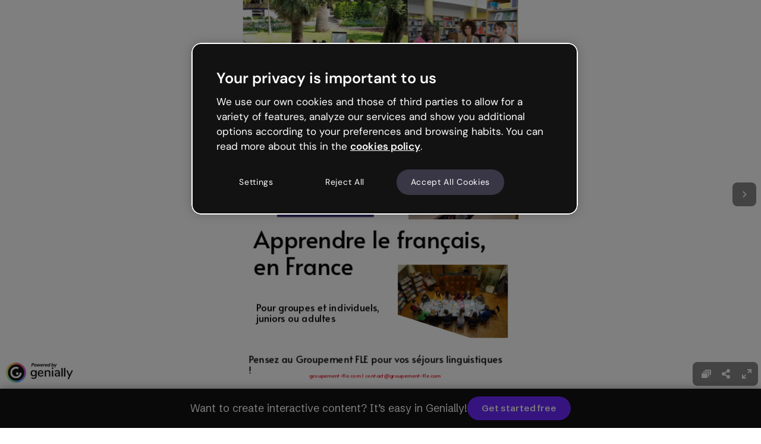

--- FILE ---
content_type: text/html; charset=utf-8
request_url: https://view.genially.com/65df1930b9fc30001478ce91/interactive-content-brochure-2024-fr
body_size: 106965
content:
<!DOCTYPE html><html lang="en" data-reactroot=""><head><meta charSet="UTF-8"/><meta name="viewport" content="width=device-width,initial-scale=1,shrink-to-fit=no,minimal-ui"/><meta name="theme-color" content="#000000"/><meta name="apple-mobile-web-app-capable" content="yes"/><meta name="mobile-web-app-capable" content="yes"/><meta http-equiv="X-UA-Compatible" content="IE=edge"/><meta name="robots" content="index, follow"/><script>(function () {
          function includeFile(src, options) {
            // Prevent duplicates
            if (document.querySelectorAll('[src*="' + src + '"]').length) {
              return;
            }

            var newTag = {};
            newTag = document.createElement('script');
            newTag.type = 'text/javascript';
            newTag.src = src;

            if (options) {
              Object.keys(options).forEach(key => {
                newTag.setAttribute(key, options[key]);
              });
            }

            var docHead = document.getElementsByTagName('head')[0];
            docHead.prepend(newTag);
          }

          includeFile('https://cdn.cookielaw.org/scripttemplates/otSDKStub.js', {
            charset: 'UTF-8',
            'data-domain-script': 'ed26a81a-07f4-48b1-8819-00ddc24f775f'
          });
        })();</script><script defer="" src="https://unpkg.com/@tinybirdco/flock.js" data-token="p.eyJ1IjogIjVhNDQxNmJiLTU0NzItNDUxOC04YzU4LWMwYzM3NTE4ZWY2NSIsICJpZCI6ICIzYjhjNWQyOS1kYmM0LTRkMGQtOGY3My01NWYxZGFiMjE0YzkiLCAiaG9zdCI6ICJldV9zaGFyZWQifQ.Ra7figpF5sMGnR__871YcNFbmpkBIqNLqMhnD7DjyPs"></script><link rel="icon" href="https://static.genially.com/resources/favicon-32x32.png" type="image/png"/><link rel="icon" href="https://static.genially.com/resources/favicon.svg" type="image/svg+xml"/><link rel="apple-touch-icon" sizes="48x48" href="https://static.genially.com/resources/icon-48x48.png"/><link rel="apple-touch-icon" sizes="72x72" href="https://static.genially.com/resources/icon-72x72.png"/><link rel="apple-touch-icon" sizes="144x144" href="https://static.genially.com/resources/icon-144x144.png"/><link rel="apple-touch-icon" sizes="192x192" href="https://static.genially.com/resources/icon-192x192.png"/><link rel="apple-touch-icon" sizes="256x256" href="https://static.genially.com/resources/icon-256x256.png"/><link rel="apple-touch-icon" sizes="384x384" href="https://static.genially.com/resources/icon-384x384.png"/><link rel="apple-touch-icon" sizes="512x512" href="https://static.genially.com/resources/icon-512x512.png"/><link rel="canonical" href="https://view.genially.com/65df1930b9fc30001478ce91/interactive-content-brochure-2024-fr"/><link href="https://statics-view.genially.com/view/static/css/social.0.0.87.css" rel="stylesheet"/><link href="https://fonts.googleapis.com/css2?family=Schibsted+Grotesk:wght@100;200;300;400;500;600;700;800;900&amp;display=swap" rel="stylesheet"/><link href="https://statics-view.genially.com/view/static/css/main.54dfb122.css" rel="stylesheet"/><title data-react-helmet="true">Brochure 2024 - FR | Genially</title><meta data-react-helmet="true" name="google" content="notranslate"/><meta data-react-helmet="true" http-equiv="Content-Type" content="text/html; charset=utf-8"/><meta data-react-helmet="true" name="application-name" content="Genially"/><meta data-react-helmet="true" name="description" content=""/><meta data-react-helmet="true" property="og:title" content="Brochure 2024 - FR | Genially"/><meta data-react-helmet="true" property="og:site_name" content="Genially"/><meta data-react-helmet="true" property="og:description" content=""/><meta data-react-helmet="true" property="og:image" content="https://genially-thumbnails.genially.com/65df1930b9fc30001478ce91.png?ts=1721212776055"/><meta data-react-helmet="true" property="og:image:secure_url" content="https://genially-thumbnails.genially.com/65df1930b9fc30001478ce91.png?ts=1721212776055"/><meta data-react-helmet="true" property="og:image:width" content="1000"/><meta data-react-helmet="true" property="og:image:height" content="1414"/><meta data-react-helmet="true" property="og:url" content="https://view.genially.com/65df1930b9fc30001478ce91/interactive-content-brochure-2024-fr"/><meta data-react-helmet="true" property="og:type" content="website"/><meta data-react-helmet="true" property="fb:app_id" content="1494586530820799"/><meta data-react-helmet="true" name="p:domain_verify" content="eaaac27aee644a70f919ccfe01fcd3d6"/><meta data-react-helmet="true" name="twitter:card" content="player"/><meta data-react-helmet="true" name="twitter:site" content="@genially_es"/><meta data-react-helmet="true" name="twitter:domain" content="https://genially.com/"/><meta data-react-helmet="true" name="twitter:title" content="Brochure 2024 - FR | Genially"/><meta data-react-helmet="true" name="twitter:description" content=""/><meta data-react-helmet="true" name="twitter:image" content="https://genially-thumbnails.genially.com/65df1930b9fc30001478ce91.png?ts=1721212776055"/><meta data-react-helmet="true" name="twitter:player" content="https://view.genially.com/65df1930b9fc30001478ce91"/><meta data-react-helmet="true" name="twitter:player:width" content="1000"/><meta data-react-helmet="true" name="twitter:player:height" content="1414"/><link data-react-helmet="true" rel="apple-touch-icon" href="https://genially-thumbnails.genially.com/65df1930b9fc30001478ce91.png?ts=1721212776055"/><link data-react-helmet="true" rel="alternate" type="application/json+oembed" href="https://genially.com/services/oembed?url=https://view.genially.com/65df1930b9fc30001478ce91" title="Brochure 2024 - FR | Genially"/><script data-react-helmet="true" type="application/ld+json">{"@context":"https://schema.org","@type":"CreativeWork","name":"Brochure 2024 - FR | Genially","abstract":"","author":{"@type":"Person","name":"Contact Groupement F"},"accountablePerson":{"@type":"Person","name":"Contact Groupement F"},"dateModified":"July 17, 2024","dateCreated":"February 28, 2024","accessibilitySummary":"Apprendre le français, en France Pour groupes et individuels, juniors ou adultes Pensez au Groupement FLE pour vos séjours linguistiques ! groupement-fle.com I contact@groupement-fle.com Comment utiliser cette brochure ? Les icônes bleues La maison vous permettra de retourner au sommaire de la brochure. vous permettront de vous déplacer plus rapidement dans la brochure. Info Les icônes grises vous renverront vers des liens extérieurs, comme les sites de nos écoles ou bien nos autres brochures. Les icônes rouges feront apparaître des photos ou vidéos supplémentaires. Sommaire Brochure du Groupement FLE Qui sommes-nous ? Les programmes de nos centres Nos centres en détail Pour les enseignants Les séjours groupes Apprendre le français en France avec le Groupement FLE Qui sommes-nous ? Le Groupement FLE rassemble 44 écoles de français en France offrant une garantie de services de qualité aux étudiants, aux actifs ou aux passionnés qui souhaitent apprendre le français dans l’hexagone lors d’un séjour linguistique. Localisées dans 30 villes, les écoles membres vous invitent à découvrir la richesse et la diversité des régions françaises. Nos écoles membres proposent un large choix de cours de français : français général, français professionnel, français préparatoire aux études universitaires, stages pour professeurs de français, préparation aux examens (DELF, DALF, TCF…), cours pour juniors, cours de langues et activités… Pour être membres du Groupement FLE, les écoles doivent notamment apporter la preuve de l’obtention du label Qualité Fle, ou Eaquals ou EduQua, ou si tel n’est pas encore le cas, de la mise en route du processus de candidature à l’un de ces trois labels.  Avec plus de 40.000 étudiants accueillis chaque année en France, le Groupement FLE constitue le premier groupement d’écoles de français en France. Les programmes de nos centres en un coup d'œil Le tableau suivant centralise toutes les informations nécessaires pour choisir le séjour linguistique qui vous convient. Légende : Juniors Professeurs Examens Français de spécialité &amp; professionnel (affaires, tourisme, médical, juridique, scientifique, ...) Nord Amiens - ISPA Amiens Boulogne-sur-Mer - Boulogne-sur-Mer Langues et Cultures Lille - Lil'Langues Rouen - French in Normandy Sud Ouest Anglet - SOFI 64 Bordeaux - Newdeal Institut Perpignan - CUEF Toulouse - IULCF Toulouse Toulouse - Langue Onze Toulouse Royan - CAREL Villeneuve-sur-Lot - IFLS Paris - Île-de-France Cachan - Département de FLE EPF-ESTP Le Kremlin Bicêtre - French by EPITA Massy - Les Cèdres Paris - ALIP Paris - Ecole Suisse Internationale Paris Paris - ELFE Paris - Etoile Institut de Langue Paris - Bayswater Paris - French as You Like It Paris - IESIG Paris - ILCF Institut Catholique de Paris Rambouillet - Institut International Langues et Affaires Ouest Angers - Université Catholique  UCO-CIDEF La Rochelle - IEF - EXCELIA ACADEMY - EXCELIA GROUP La Rochelle - Inlingua La Rochelle Loches -  Saint Denis International School Rennes - Langue et Communication Tours - CLE Tours - CUEFEE - Centre Universitaire d'Enseignement du Français Tours -  ETS-NEED Tours - Institut de Touraine Tours - Tours Langues Sud Est Aix-en-Provence - IS Aix-en-Provence Annecy - CILFA Annecy - IFALPES Cannes- Campus International de Cannes Cap d'Ail - Centre Méditerranéen d’Études Françaises Collonges-sous-Salève - Institut de Français Langue Étrangère Lyon - Lyon Bleu International Montpellier - Accent Français Montpellier - ILA - Institut Linguistique Adenet Montpellier - LSF Nice - alpha.b Institut Linguistique Saint Laurent de Cerdans - FIL - Français Immersion Loisirs EST Dijon - École Suisse Internationale Dijon  . Strasbourg - CIEL - CCI Campus d'Alsace Strasbourg - Institut Stralang Nos centres en détail Accent Français IFLS ALIP IESIG alpha.b Institut Linguistique ILA - Institut Linguistique Adenet Bayswater Paris ILCF Institut Catholique de Paris Boulogne-sur-Mer Langues et Cultures Inlingua La Rochelle CAREL Institut de Français Langue Étrangère Campus International de Cannes Centre Méditerranéen d'Études Françaises Institut de Touraine CIEL - CCI Campus d'Alsace Institut International Langues et Affaires CILFA d'Annecy Institut Stralang CLE IS Aix-en-Provence CUEFEE - Centre Universitaire d'Enseignement du Français ISPA Amiens CUEF IULCF Toulouse Département de FLE EPF-ESTP Langue et Communication École Suisse Internationale Dijon Langue Onze Toulouse École Suisse Internationale Paris Les Cèdres ELFE Lil'Langues Étoile Institut de Langue LSF ETS-NEED FIL - Français Immersion Loisirs Lyon Bleu International French As You Like It Newdeal Institut French by EPITA Saint Denis International School French in Normandy Sofi 64 IEF - EXCELIA ACADEMY - EXCELIA GROUP Tours Langues Université Catholique UCO-CIDEF IFALPES École Suisse Internationale Dijon - des programmes intensifs préparation DELF  - des séjours linguistiques et culturels adaptés à chaque groupe - des formations préparation DELF en ligne - une école spécialisée pour les groupes, avec une prestation de grande qualité.  - un hébergement en famille très suivi : bon accueil et pratique bénéfique du français !  - une pédagogie pratique, active et fortement participative www.ecolesuisse-fle.fr - contact@ecolesuisse-fle.fr - 03 80 69 44 39 CIEL de Strasbourg - CCI Campus d'Alsace - Une école accueillante implantée au sein de l’établissement de formation de la\n Chambre de Commerce et d’Industrie Alsace Eurométropole - Une organisation avec des classes internationales et par niveau - Une pédagogie axée sur la communication qui permet de mettre en pratique vos apprentissages dans la vie quotidienne en dehors de la salle de classe - cours de journée de français intensifs (30 heures hebdomadaires) - cours d’été (40 heures hebdomadaires + activités culturelles et spectacles) - stages méthodologiques pour professeurs de FLE (25h : ateliers pratiques, mises en\n situation et réalisation d’activités pédagogiques www.ciel-strasbourg.org/  - contact@stralang.com - 03 88 43 08 31 Institut  Stralang - des cours de français intensif : français général, culture et société pour tous niveaux des cours - français sur objectifs spécifiques : familiariser les étudiants avec la terminologie du domaine choisi  - entre 3 et 9 étudiants par classe - une école créée en 2009, située dans le centre-ville de Strasbourg (grand-est) - labellisée Qualité FLE, Qualiopi, ... - un centre d'examens agréé pour le TCF www.stralang.com  - contact@stralang.com - 03 88 31 48 38 ISPA Amiens - des programmes de préparation à l'enseignement supérieur français et aux examens- des cours de français général toute l'année - des programmes de formation professionnelle clés en main ou sur mesure - un établissement d'enseignement supérieur / organisme de formation professionnelle situé à Amiens (Nord)- une école labellisée qualité FLE et membre du Forum Campus France - un centre d'examens pour le DELF, le TCF et le TEF www.amiens-ispa.fr- contact@amiens-ispa.fr - 03 22 91 08 66 Boulogne-sur-Mer Langues et Cultures - des cours de FLE pour tous niveaux- une préparation aux TCF et DELF - centre de passation TCF - séjours linguistiques et culturels adultes et juniors - une école créée en 1951, située dans le centre ville de Boulogne-sur-Mer- un enseignement de qualité qui stimule les échanges - un centre d'examens agréé pour le TCF https://bmlc.univ-littoral.fr - contact@bmlc.fr - 03 66 25 64 18 Lil'Langues - une garantie de parler français en toute confiance - une possibilité de pratiquer le français en immersion - une opportunité de progression rapide et durable -  des cours de préparation aux examens -  des formations intensives - des séjours en immersion (cours + logement) www.lillangues.com - contact@lillangues.com - 03 20 37 42 66 French In  Normandy - une école créée en 1992, située à Rouen belle capitale de la Normandie  - une structure labellisée qualité FLE et membre de l'association IALC et du réseau International House et seul centre en France accrédité Green Standard Schools - un centre d'examens agréé pour le TCF / TEF - la préparation au DELF / DALF - des formations destinées aux professeurs de français dans le cadre d'Erasmus ou non  - des programmes clefs en mains pour les groupes scolaires www.frenchinnormandy.com - malika.bezzou@frenchinnormandy.com - 02 35 72 08 63 Université Catholique UCO -CIDEF - des programmes académiques, des cours intensifs l'été et des programmes à la carte - une formation disciplinaire pour préparer son entrée à l'université  - des formations pour formateurs de FLE débutants ou en poste - un centre universitaire de l'UCO à Angers ( Ouest de la France) depuis 1947 - 32 enseignants, tous des professionnels accomplis - un centre labellisé qualité FLE en 2019 avec l'obtention de 15 étoiles sur 15 www.cidef.uco.fr  - cidef@uco.fr - 02 41 81 66 00 ETS-NEED -Un établissement d’enseignement supérieur, organisme de formationprofessionnelle, ouvert toute l’année, certifié Qualiopi,  - Un centre d’examens pour le DELF / DALF, toutes les sessions du calendrier FEI des niveaux A1 à C2 - Une garantie de parler français, un environnement quotidien avec des étudiants francophones - Des cours de français général en mini-groupes et des programmes de formation professionnelle pour des individuels ou en groupes - Possibilité de stages en immersion professionnelle, en complément d’un programme linguistique - Programme de formation de formateurs clés en main ou sur mesure https://need-tours.com/                                                   contact@need-tours.com                                                               02 47 61 24 12 IEF by Excelia - des cours de Français général et de français commercial - des cours de méthodologie pour les professeurs de Français Langue Étrangère - des cours de français spécialisés - un centre créé en 1931, spécialisé dans l’enseignement du français langue étrangère - une structure située à La Rochelle, ville cotière de l’océan Atlantique pour évoluer dans un cadre magnifique - un établissement ouvert tout au long de l’année pour accueillir des étudiants du monde entier www.ief-larochelle.com  - ief@excelia-group.com - 05 46 51 77 00 InlinguaLa Rochelle - une véritable immersion pour les jeunes grâce au sport pratiqué avec de jeunes français - français + voile ou planche à voile - français + aventure nautique et surf - des cours longue durée pour ceux qui veulent poursuivre leurs études supérieures en France- système de Pathway - des cours de français pour tous les âges à partir de 8 ans - des cours de français pour les personnes de + 50 ans www.inlingua-larochelle.com - info@inlingua-larochelle.com - 05 40 00 02 00 Saint Denis International School - Préparation pour l'avenir académique et professionnel - Diversité des projets pédagogiques - Vie internationale dynamique sur le campus - Opportunités d'engagement dans des projets passionnants - Établissement privé catholique - Situé à Loches, Indre-et-Loire - Comprend un lycée, un collège, une école maternelle et élémentaire  -Épanouissement intellectuel, culturel, humain et spirituel des élèves www.saint-denis.net-  international@saint-denis.net -  02 47  59 1 7 33 Langue et Communication - un organisme de formation associatif en Français Langue Étrangère, créé en 1984 et situé en plein cœur de Rennes - une structure labellisée qualité FLE et certifiée Qualiopi depuis 2020 - un centre d’examen agréé pour le TCF - des cours alignés sur les niveaux du CECR (Cadre Européen Commun de Référence pour les langues), assurés par des professeur(e)s diplômé(e)s spécialistes du FLE  - des cours intensifs ou extensifs et des programmes spécifiques - des cours particuliers et des cours en entreprise www.langueetcom.fr - contact@langueetcom.fr - 02 99 38 12 55 CLE - une école professionnelle  - une école conviviale créée en 1985 - située au cœur de la ville de Tours, dans la vallée de la Loire - cours en mini-groupes (maximum 7 étudiants par classe) - cours privés sur mesure, en ligne ou présentiel - cours en français de votre spécialité www.cle.fr - contact@cle.fr - 02 47 64 06 19 CUEFEE - Centre Universitaire  d'Enseignement du Français - des formations diplômantes du niveau A2 au niveau C1 (DUEF) - un centre de passation du TCF - des passerelles pour l'intégration universitaire - un programme de formation complet du A2 au C1  - un lieu d’échanges au cœur de l’université de Tours  - un centre situé dans la magnifique région des châteaux de la Loire www.univ-tours.fr - cuefee@univ-tours.fr - 02 47 36 68 61 Institut de  Touraine - une école créée en 1912 à Tours à environ 1h de Paris - un centre labellisé Qualité FLE depuis 2007 - qui accueille plus de 2000 apprenants venant du monde entier - des cours de préparation aux examens DELF et DALF - une expérience culturelle et linguistique immersive  - des cours de français général et des cours de français en environnement professionnel www.institutdetouraine.com - contact@institutdetouraine.com  - 02 47 05 76 83 Tours Langues https://www.langues.com/ - info@langues.com - 02 47 66 01 00 Département de FLE EPF-ESTP - une école labellisée Qualité FLE, EESPIG, Happyatschool, Best School Experience et Bienvenue en France - membre de la CGE - Conférence des Grandes écoles (formation au diplôme d'ingénieur) - accréditée CTI - un programme intensif de français pour les ingénieurs et scientifiques de début juillet à fin août (25h/semaine) - des cours du soir les mardis et jeudis de septembre à mai - une formation préparatoire intensive de français de février à mai (20h/semaine) pour ingénieurs et les scientifiques internationaux www.epf.fr - information.fle@epf.fr - 01 41 13 01 51 French by EPITA - un programme d’été sur 3 semaines avec un total de 45 heures de français - des formations sur-mesure pour les institutions et entreprises - une structure créée en 2015, située au sud de Paris, qui a déjà formé plus de 1200 étudiants internationaux - labellisée qualité FLE depuis 2015 et renouvelée en 2019 - s'adresse aussi bien aux étudiants à titre individuel qu'aux institutions et entreprises ayant des besoins en français https://french.epita.fr/- frenchbyepita@epita.fr - 01 84 07 42 80 Les Cèdres - formation continue intensive - formation continue semi-intensive  - formation avec l’approche silent way - une école créée en 1973, située à Massy (Essonne) - un centre d’examens agréé pour le TCF - une école chrétienne ouverte à tous www.lescedres.com - accueil@lescedres.com - 01 69 30 00 67 ALIP - des cours de préparation aux études supérieures en France en français - des cours de français de 4 semaines  - des cours de français de 3 mois à 1 an - une école au cœur de Paris, à deux pas de la Tour Eiffel - une école partenaire de plusieurs écoles supérieures prestigieuses (ISC, Mod'art, École Lenôtre) - un centre label qualité FLE et centre d’examens TEF / TC www.alipfrance.com -  info@alipfrance.com  - 01 58 01 00 61 École Suisse Internationale Paris - un programme cours du matin - un programme cours matin + après-midi - un programme cours combinés : cours collectifs + cours privés - une école de taille idéale pour favoriser les contacts, les échanges et la communication en français  - une organisation avec des petites classes de différents niveaux - une pédagogie pratique, active et fortement participative www.ecolesuisse-fle.fr  - info@ecolesuisse-fle.fr - 01 47 70 20 66 ELFE - cours de français intensif en groupe et/ou en cours particuliers pour les adultes, les groupes et les entreprises - préparation aux examens (DELF, DALF, TCF-IRN, A-LEVEL, ABITUR) et à l’entrée à l’université, formation de formateurs. - une école de français au centre de Paris labellisée Qualité FLE et QUALIOPI spécialisée dans les mini-groupes et centre d’examen TCF  - un accueil chaleureux et un suivi personnalisé et des activités et visites culturelles originales chaque semaine et des voyages d’étude whttps://elfe-paris.com/ -  contact@elfe-paris.com - 00 33 1 48 78 73 00 Etoile Institut  de Langue - une école labellisée qualité FLE située au cœur de Paris, dans un quartier chic à proximité des musées - un centre d’examens agrée (TEF, TCF, EV@LANG) - des formations certifiantes et diplômantes (TCF, DELF, DALF) - L'Initial pour découvrir, rafraîchir ou perfectionner son niveau de français  - Le Certifiant pour se préparer à la passation du TCF - Le Diplômant pour se préparer à réussir le DELF et/ou le DALF www.etoileinstitut.com - contact@etoileinstitut.com - 01 45 48 00 05 Bayswater Paris - des cours de français général standards ou intensifs - des cours de méthodologie FLE pour professeurs  - des cours de préparation DELF / DALF - une école idéalement située dans un passage au coeur de Paris  - des cours de qualité, label qualité FLE et QUALIOPI - une ambiance familiale, une équipe disponible www.eurocentres.com - par-info@eurocentres.com - 01 40 46 72 00 French As You Like It - des cours de pratique hors la classe dans Paris - préparation aux examens d’état via mon compte formation  - des cours de conversation du soir niveau A2 et plus - une école de français depuis 2006 en plein centre de Paris - une école familiale proposant un soutien pratique au cours de l’apprentissage  - des cours de micro groupe limité à 6 étudiants www.frenchasyoulikeit.com -info@frenchasyoulikeit.com  - 01 85 09 90 14 IESIG - des cours de français général de A1 à C1 et des cours de pratique de l’oral basés sur des méthodes, des documents authentiques, des activités ludiques - ponctuellement, des cours de préparation aux examens du DELF-DALF - un centre labellisé Qualité FLE avec 20 ans d’expérience - plus de 30 nationalités représentées par session dans un arrondissement multiculturel à Paris - une attention particulière portée sur les niveaux et besoins des apprenants fle@iesig.com       01 53 80 10 32 https://iesig-education.com/ ILCF  Institut Catholique  de Paris - une session annuelle  - des sessions semestrielles et des sessions mensuelles intensives en été et en janvier - des cours du soir et/ou des cours le samedi - un centre labellisé Qualité FLE, spécialisé dans la langue et la culture française depuis 1948 - étudier en plein cœur de Paris, sur le campus universitaire de l'Institut Catholique de Paris - des cours toute l'année, ainsi que des activités et visites culturelles gratuites pour les étudiants ! ilcf.icp.fr - ilcf@icp.fr - 01 44 39 52 68 Institut InternationalLangues et Affaires - une école située à Rambouillet au coeur de l’Île-de-France - une école labellisée qualité FLE et Qualiopi - préparation à l’entrée à l’université ou école supérieure, DELF, DALF, TCF et une formation professionnelle (entreprises et CPF) - cours intensifs en français + cours individuels (options) en présentiel ou distanciel  - préparation aux examens formules intensives ou semi intensives, cours collectifs ou individuels en présentiel ou à distance - cours de français et activités (en particulier équitation, œnologie, danse, musique, stages en entreprise) www.institut-rambouillet.com - contact@institut-rambouillet.com - 06 41 83 62 45 SOFI64 - un accueil personnalisé, 8 participants maximum, des cours à la carte et un suivi individualisé - une école engagée dans une démarche qualité et labellisée Qualité FLE - une école inscrite dans une démarche éco-responsable et un lieu d'échanges situé dans une maison de charme à quelques pas des superbes plages d'Anglet - des cours intensifs pour progresser rapidement et efficacement - les programmes \"Français &amp; Surf\" et \"Français &amp; Yoga\" pour une expérience en immersion culturelle et sportive - une préparation aux examens DELF et DALF www.sofi64.com - info@sofi64.com - 05 59 45 79 23 Newdeal Institut business.newdealinstitut.com/ - contact@newdealinstitut.com - 09 53 03 16 20 CUEF - Université de Perpignan - un centre fort de ses 35 ans d’expérience  - un centre labellisé Qualité FLE  - situé dans le sud de la France, à Perpignan - des cours de français général- des cours de français professionnel - un centre d’examen pour le TCF, le DELF et le DALF www.cuef.fr  - cuef@univ-perp.fr  - 04 68 66 20 10 IULCF Toulouse - des cours intensifs de français langue étrangère - des cours extensifs de français langue étrangère - un centre labellisé qualité FLE, de l’AUF et de Campus France - un centre agréé TCF ANF - un centre créé en 1996, accueillant des étudiants du monde entier, proposant des cours de français langue étrangère avec une équipe d’enseignants spécialisés www.ict-toulouse.fr - juliette.poisson@ict-toulouse.fr - 05 61 36 81 00 Langue Onze Toulouse - des cours de français général intensif en petits groupes, toute l'année pour les niveaux A1 à C1 - des cours de préparation spécifique à l'examen DELF B2 en groupe - une formation pour professeurs de français - une école engagée à offrir une expérience unique d'apprentissage du français depuis 30 ans à Toulouse, dans le sud-ouest de la France ! - une structure labellisée qualité FLE et membre de Campus France - un centre d'examens agréé TCF / DELF / DALF www.langueonze.com - info@langueonze.com - 05 61 62 54 58 CAREL - une école située en bord de mer, labellisée Qualité FLE et antenne de l’Université de Poitiers. - un centre multiculturel, qui accueille des stagiaires français et du monde entier depuis 1966. ​- l’assurance de conditions optimales d’examen pour valider vos acquis (DELF, DALF, TCF, Bright). - une formation intensive de 25 heures par semaine pour développer rapidement vos connaissances et devenir autonome en français. - une formation de méthodologie pour développer les capacités didactiques et aborder de nouvelles approches pédagogiques. - un stage Junior all inclusive comprenant des cours français et du sport. www.carel.org - info@carel.org - 05 46 39 50 00 IFLS - un lieu d'échange culturel, d'ouverture d'esprit et de respect des différences, créé en 1992 - une démarche qualité, labellisé Qualité FLE depuis 2015 - une école à taille humaine d'une grande flexibilité pour répondre aux demandes - \" Français &amp; Culture française\" : programme en immersion pour des individuels ou des groupes - \" Français pour les études\" : programme en immersion pour des individuels ou des groupes - \" Français Professionnel \" : formation sur mesure www.ifls-france.net - ifls-france@wanadoo.fr - 05 53 40 14 07 IS Aix-en-Provence - du français général avec possibilité de rajouter des cours particuliers l'après-midi - un programme français long pendant 8 semaines  - des cours sur mesure, d'une semaine à un semestre pour groupes fermés (lycées/universités/professionnels) - une école reconnue par sa grande qualité  - une localisation dans une ville charmante où le soleil brille plus de 300 jours par an - une école où l'âge moyen des étudiants est de 40 ans www.is-aix.com - info@is-aix.com -  04 42 93 47 90 CILFA - Des formules de cours intensifs et extensifs + préparation aux examens DELF DALF - Sessions intensives d’été et cours en formation continue et entreprises (centre certifié QUALIOPI) - Des ateliers/événements gratuits et un programme diversifié d’activités pédagogiques et culturelles - Ecole de français et centre d’examen DELF au cœur des Alpes entre lac et montagnes - Label qualité FLE avec la note maximale, tous les professeurs sont titulaires du Master Idéal pour combiner cours de français et activités sportives/culturelles dans une atmosphère familiale https://www.cilfa.fr/ - info@cilfa.fr -  04 50 09 15 44 IFALPES - le programme \"essentiel\" de 15 leçons  par semaine  \r - le programme \"standard\" de 21 leçons  par semaine (combinaison ateliers/cours)\r - le programme \"super intensif\" de 40 leçons par semaine  (combinaison ateliers/cours) - une école à taille humaine entre lac et montagnes\r - des petits groupes de niveaux pour favoriser les échanges  \r - un enseignement dynamique pour communiquer efficacement en français https://ifalpes.com - info@ifalpes.com -  04 50 45 38 37 Campus International de Cannes - Cours de FLE en groupe ou individuels  - Des séminaires et formations professionnelles ( pour étudiants et professeurs ) -Sa mission est d'offrir aux étudiants de tous horizons (individuels et groupes) des cours de qualité dans un environnement propice aux études et aux échanges entre nationalités et cultures situé à Cannes.  - Nous sommes labellisé Qualité FLE et Qualiopi  - Également centre d’examen pour le TCF - contact@campusinternationalcannes.com +33 (0)4 93 47 39 29 https://www.campusinternationalcannes.com/ Centre Méditerranéen d'Études Françaises - un campus international junior aux portes de Monaco et au cœur de la Côte d'Azur - un cadre magique protégé, surplombant la Méditerranée - un centre labellisé Qualité fle - des semaines d'immersion linguistique et culturelle pour classes de collèges et de lycées  - un programme international junior d'été pour les 13/17 ans : le VILLAGE GLOBAL www.cmef-monaco.fr - contact@cmef-monaco.fr -  04 93 78 21 59 Institut de Français Langue Étrangère - des cours de langue (les 4 compétences, phonétique, laboratoire de langue) - des cours de spécialités (cuisine, histoire, organisations internationales, ...) et cours optionnels (lecture, art, escalade, ski &amp; snowboard, ...)  - des stages linguistiques dans différents domaines - une école créée en 1923, située au cœur de l'Europe et à deux pas de Genève, pour les étudiants internes (l’internat sur le campus) et externes - Une structure labellisée qualité FLE et membre du Groupement FLE, de l'ASDIFLE, de la FIPF - un centre d'examens agréé pour le TCF www.campusadventiste.edu -  secretariat@ifle.fr - 04 50 87 68 12 Lyon Bleu  International - une école de français à Lyon depuis 1999 - une équipe formidable à votre service - une vaste gamme de cours de français pour tous les objectifs et tous les budgets - un semestre de français général intensif - une préparation aux examens DELF / DALF et à l'université française - des programmes de cours de français individuels, en classe ou en ligne www.lyon-bleu.fr  - info@lyon-bleu.fr - 04 37 48 00 26 Accent Français - des cours intensifs : un moyen rapide et efficace d'améliorer vos compétences en français quel que soit votre niveau linguistique actuel - des cours de français + préparation DELF/DALF - des cours pour juniors toute l’année et des séjours découverte avec des visites, des excursions, des animations - une école de français à Montpellier (Sud de la France) depuis 1998 - une école labellisée qualité FLE, élue star French Language School 5 fois consécutives par le Study Travel Magazine - des conditions optimales pour votre apprentissage : équipements modernes, pédagogie numérique et suivi personnalisé avant, pendant et après votre séjour www.accentfrancais.com - contact@accentfrancais.com - 04 67 58 12 68 LSF - une école créée en 1996, située au cœur du centre historique de Montpellier\n - labellisée Qualité FLE et membre du groupe Keep Learning French\n - Un centre qui accueille plus de 3000 étudiants internationaux dans une ambiance conviviale - des cours de français général \"essentiel\", \"standard\" et \"intensif\" et une formule \"français et cuisine\"\r - des cours particuliers adaptés à vos besoins, en présentiel et en ligne\r - un camp junior (11 à 16 ans) offrant des cours de français, des activités et des excursions durant l'été et l'accueil de groupes scolaires toute l'année https://lsf-france.com/ - contact@lsf-France.com - 04 67 91 31 60 ILA - Institut Linguistique Adenet - un centre de français langue étrangère depuis 1998, accrédité label QFLE, EQUALS et IALC - en plein centre historique de Montpellier dans le sud de la France à quelques kilomètres de la mer Méditerranée  - des cours pour adultes et grands adolescents de tout niveau, pour tout objectif ; hébergement chez l’habitant et en résidence étudiante - le cours standard : approche communicative  - le cours intensif de français en complément du cours standard : l’expression orale et découverte de la culture et de la civilisation française  - le cours de préparation au DELF/DALF, Français des Affaires, Formation de formateurs ainsi que des activités culturelles et sociales www.ila-france.com - info@ila-france.com - 04 67 60 67 83 alpha.b - une école créée en 1993, située dans le centre ville de Nice (capitale de la Côte d'Azur) - une école labellisée qualité FLE, membre de EQUALS et IALC - une école familiale sous direction franco/allemande - des cours de français général pour tous les niveaux et pendant toute l'année  - des cours de français pour familles (pour parents et leurs enfants de 9 à 15 ans) - des préparations aux examens DELF et DALF www.alpha-b.fr  -office@alpha-b.fr - 04 93 16 00 36 FIL - Français Immersion Loisirs - un séjour linguistique en immersion unique pour les adolescents 11-17 ans avec des animateurs linguistiques présent 24/7. - 11 à 14 jours tout inclus : hébergement en pension complète, 21 à 30h d'ateliers de français et activités sportives, d'aventure, d'excursions ! - un centre labellisé qualité FLE et spécialisé dans l'accueil de mineurs. - séjour \"Français &amp; Multi-activités\" : apprendre le français en s'amusant à FIL dans les Pyrénées Orientales - option : \"Français &amp; Cheval\" : apprendre le français en partageant une aventure de 4 jours à cheval dans les Pyrénées Orientales - séjour scolaire \"Français en Immersion\" : « sur mesure ». www.fil-ado.com -info@fil-ado.com - 04 48 07 01 64 Pour les enseignants Afin de permettre aux enseignants de FLE d'actualiser leurs connaissances et de faire évoluer leurs pratiques professionnelles, les établissements membres du Groupement FLE proposent différentes possibilités : des formations pour enseignants dans leur centre et des missions de formation à l'étranger. Retrouvez toutes les informations dans notre catalogue dédié juste ici. Catalogue stages et formations pour professeurs Organiser un séjour groupe en France Nos centres concernés : French in Normandy - Université Catholique UCO-CIDEF - Centre Méditerranéen d'Études Françaises - Bayswater Paris - Institut de Touraine CAREL - IS Aix-en-Provence - Accent Français - Institut Linguistique Adenet - alpha.b - CAVILAM-Alliance Française Les séjours groupes Organisez un séjour en toute sérénité : La plupart des écoles du Groupement FLE organisent des séjours groupes pour les juniors, les étudiants ainsi que les adultes. Nos écoles sont labellisées et habituées à accueillir un public de groupes pour des séjours linguistiques profitables et agréables, en toute sécurité. Pour les groupes scolaires : le personnel est spécifiquement formé à encadrer les élèves lors des cours et des activités culturelles. Nos centres respectent également les mesures sanitaires afin de garantir la sécurité de tous. Certains de nos centres proposent des préparations/passations d’examens (Delf/Dalf/TCF/TEF…). Tous organisent des activités culturelles après les cours, permettant une immersion dans la culture et le patrimoine français. Des activités sportives Une large gamme d’activités est proposée par l’ensemble de nos écoles - Le multisports loisir : football, volleyball, badminton, rugby… Les activités nautiques : voile, canoë, paddle…  - Les activités d’hiver : ski, raquettes, snowboard… - Des activités plus spécifiques : équitation ou via ferrata, par exemple. Elles se pratiquent avec des prestataires qualifiés, en accord avec la réglementation française. Une France aux panoramas divers : Les régions de France disposent d’un large éventail de destinations aux environnements variés, de la montagne à la mer en passant par la campagne. Chaque région possède sa culture et se caractérise par son architecture, ses spécialités gastronomiques et un accent particulier. En résumé, vous n’avez jamais fini de faire le tour de la France ! Des visites, du théâtre, du chant, de la danse, des dégustations...une partie de pétanque ? Les apprenants peuvent pratiquer tous types d’activités en français. Partez à la découverte des villes, des monuments, des expositions mais aussi de la gastronomie, des festivals, bref...de l’art de vivre à la française ! Des activités culturelles Nos offres de groupes en un coup d'œil Le tableau suivant centralise toutes les informations nécessaires pour choisir le séjour linguistique qui vous convient. Légende : Activités Type d'hébergement Type de groupes Enfants (6-10 ans) Résidence Sportives Famille d'accueil Juniors (10-15 ans) Été Centre Hiver Autres (16+) Sud Ouest Bordeaux - Newdeal Institut Perpignan - CUEF Toulouse - IULCF Toulouse Toulouse - Langue Onze Toulouse Royan - CAREL Villeneuve-sur-Lot - IFLS EST Dijon - École Suisse Internationale Dijon Strasbourg - CIEL - CCI Campus d'Alsace Strasbourg - Institut Stralang Sud Est Aix-en-Provence - IS Aix-en-Provence Annecy - IFALPES Cannes - Campus International de Cannes Cap d'Ail - Centre Méditerranéen d’Études Françaises Collonges-sous-Salève - Institut de Français Langue Étrangère Lyon - ILCF Lyon - Lyon Bleu International Montpellier - Accent Français Montpellier - ILA - Institut Linguistique Adenet Montpellier - LSF Nice - alpha.b Institut Linguistique Saint Laurent de Cerdans - FIL - Français Immersion Loisirs Nord Amiens - ISPA Amiens Boulogne-sur-Mer - Boulogne-sur-Mer Langues et Cultures Lille - Lil'Langues Rouen - French in Normandy Rappel de la légende : Types d'hebergement Types de groupe Activités Ouest Angers - Université Catholique  UCO-CIDEF La Rochelle - IEF - EXCELIA ACADEMY - EXCELIA GROUP La Rochelle - Inlingua La Rochelle Loches - Saint-Denis International school Tours - CUEFEE - Centre Universitaire d'Enseignement du Français Tours - ETS-NEED Tours - Institut de Touraine Paris - Île-de-France Cachan - Département de FLE EPF-ESTP Paris - ALIP Paris - Ecole Suisse Internationale Paris Paris - Etoile Institut de Langue Paris - Bayswater Paris Paris - ELFE Paris - ILCF Institut Catholique de Paris Rambouillet - Institut International Langues et Affaires Rappel de la légende : Types de groupe Types d'hebergement Activités Nos partenaires www.groupement-fle.com contact@groupement-fle.com 2 rue de Verdun  34000 Montpellier, France  Tél. +33 (0)6 16 09 32 72","text":"Apprendre le français, en France Pour groupes et individuels, juniors ou adultes Pensez au Groupement FLE pour vos séjours linguistiques ! groupement-fle.com I contact@groupement-fle.com Comment utiliser cette brochure ? Les icônes bleues La maison vous permettra de retourner au sommaire de la brochure. vous permettront de vous déplacer plus rapidement dans la brochure. Info Les icônes grises vous renverront vers des liens extérieurs, comme les sites de nos écoles ou bien nos autres brochures. Les icônes rouges feront apparaître des photos ou vidéos supplémentaires. Sommaire Brochure du Groupement FLE Qui sommes-nous ? Les programmes de nos centres Nos centres en détail Pour les enseignants Les séjours groupes Apprendre le français en France avec le Groupement FLE Qui sommes-nous ? Le Groupement FLE rassemble 44 écoles de français en France offrant une garantie de services de qualité aux étudiants, aux actifs ou aux passionnés qui souhaitent apprendre le français dans l’hexagone lors d’un séjour linguistique. Localisées dans 30 villes, les écoles membres vous invitent à découvrir la richesse et la diversité des régions françaises. Nos écoles membres proposent un large choix de cours de français : français général, français professionnel, français préparatoire aux études universitaires, stages pour professeurs de français, préparation aux examens (DELF, DALF, TCF…), cours pour juniors, cours de langues et activités… Pour être membres du Groupement FLE, les écoles doivent notamment apporter la preuve de l’obtention du label Qualité Fle, ou Eaquals ou EduQua, ou si tel n’est pas encore le cas, de la mise en route du processus de candidature à l’un de ces trois labels.  Avec plus de 40.000 étudiants accueillis chaque année en France, le Groupement FLE constitue le premier groupement d’écoles de français en France. Les programmes de nos centres en un coup d'œil Le tableau suivant centralise toutes les informations nécessaires pour choisir le séjour linguistique qui vous convient. Légende : Juniors Professeurs Examens Français de spécialité &amp; professionnel (affaires, tourisme, médical, juridique, scientifique, ...) Nord Amiens - ISPA Amiens Boulogne-sur-Mer - Boulogne-sur-Mer Langues et Cultures Lille - Lil'Langues Rouen - French in Normandy Sud Ouest Anglet - SOFI 64 Bordeaux - Newdeal Institut Perpignan - CUEF Toulouse - IULCF Toulouse Toulouse - Langue Onze Toulouse Royan - CAREL Villeneuve-sur-Lot - IFLS Paris - Île-de-France Cachan - Département de FLE EPF-ESTP Le Kremlin Bicêtre - French by EPITA Massy - Les Cèdres Paris - ALIP Paris - Ecole Suisse Internationale Paris Paris - ELFE Paris - Etoile Institut de Langue Paris - Bayswater Paris - French as You Like It Paris - IESIG Paris - ILCF Institut Catholique de Paris Rambouillet - Institut International Langues et Affaires Ouest Angers - Université Catholique  UCO-CIDEF La Rochelle - IEF - EXCELIA ACADEMY - EXCELIA GROUP La Rochelle - Inlingua La Rochelle Loches -  Saint Denis International School Rennes - Langue et Communication Tours - CLE Tours - CUEFEE - Centre Universitaire d'Enseignement du Français Tours -  ETS-NEED Tours - Institut de Touraine Tours - Tours Langues Sud Est Aix-en-Provence - IS Aix-en-Provence Annecy - CILFA Annecy - IFALPES Cannes- Campus International de Cannes Cap d'Ail - Centre Méditerranéen d’Études Françaises Collonges-sous-Salève - Institut de Français Langue Étrangère Lyon - Lyon Bleu International Montpellier - Accent Français Montpellier - ILA - Institut Linguistique Adenet Montpellier - LSF Nice - alpha.b Institut Linguistique Saint Laurent de Cerdans - FIL - Français Immersion Loisirs EST Dijon - École Suisse Internationale Dijon  . Strasbourg - CIEL - CCI Campus d'Alsace Strasbourg - Institut Stralang Nos centres en détail Accent Français IFLS ALIP IESIG alpha.b Institut Linguistique ILA - Institut Linguistique Adenet Bayswater Paris ILCF Institut Catholique de Paris Boulogne-sur-Mer Langues et Cultures Inlingua La Rochelle CAREL Institut de Français Langue Étrangère Campus International de Cannes Centre Méditerranéen d'Études Françaises Institut de Touraine CIEL - CCI Campus d'Alsace Institut International Langues et Affaires CILFA d'Annecy Institut Stralang CLE IS Aix-en-Provence CUEFEE - Centre Universitaire d'Enseignement du Français ISPA Amiens CUEF IULCF Toulouse Département de FLE EPF-ESTP Langue et Communication École Suisse Internationale Dijon Langue Onze Toulouse École Suisse Internationale Paris Les Cèdres ELFE Lil'Langues Étoile Institut de Langue LSF ETS-NEED FIL - Français Immersion Loisirs Lyon Bleu International French As You Like It Newdeal Institut French by EPITA Saint Denis International School French in Normandy Sofi 64 IEF - EXCELIA ACADEMY - EXCELIA GROUP Tours Langues Université Catholique UCO-CIDEF IFALPES École Suisse Internationale Dijon - des programmes intensifs préparation DELF  - des séjours linguistiques et culturels adaptés à chaque groupe - des formations préparation DELF en ligne - une école spécialisée pour les groupes, avec une prestation de grande qualité.  - un hébergement en famille très suivi : bon accueil et pratique bénéfique du français !  - une pédagogie pratique, active et fortement participative www.ecolesuisse-fle.fr - contact@ecolesuisse-fle.fr - 03 80 69 44 39 CIEL de Strasbourg - CCI Campus d'Alsace - Une école accueillante implantée au sein de l’établissement de formation de la\n Chambre de Commerce et d’Industrie Alsace Eurométropole - Une organisation avec des classes internationales et par niveau - Une pédagogie axée sur la communication qui permet de mettre en pratique vos apprentissages dans la vie quotidienne en dehors de la salle de classe - cours de journée de français intensifs (30 heures hebdomadaires) - cours d’été (40 heures hebdomadaires + activités culturelles et spectacles) - stages méthodologiques pour professeurs de FLE (25h : ateliers pratiques, mises en\n situation et réalisation d’activités pédagogiques www.ciel-strasbourg.org/  - contact@stralang.com - 03 88 43 08 31 Institut  Stralang - des cours de français intensif : français général, culture et société pour tous niveaux des cours - français sur objectifs spécifiques : familiariser les étudiants avec la terminologie du domaine choisi  - entre 3 et 9 étudiants par classe - une école créée en 2009, située dans le centre-ville de Strasbourg (grand-est) - labellisée Qualité FLE, Qualiopi, ... - un centre d'examens agréé pour le TCF www.stralang.com  - contact@stralang.com - 03 88 31 48 38 ISPA Amiens - des programmes de préparation à l'enseignement supérieur français et aux examens- des cours de français général toute l'année - des programmes de formation professionnelle clés en main ou sur mesure - un établissement d'enseignement supérieur / organisme de formation professionnelle situé à Amiens (Nord)- une école labellisée qualité FLE et membre du Forum Campus France - un centre d'examens pour le DELF, le TCF et le TEF www.amiens-ispa.fr- contact@amiens-ispa.fr - 03 22 91 08 66 Boulogne-sur-Mer Langues et Cultures - des cours de FLE pour tous niveaux- une préparation aux TCF et DELF - centre de passation TCF - séjours linguistiques et culturels adultes et juniors - une école créée en 1951, située dans le centre ville de Boulogne-sur-Mer- un enseignement de qualité qui stimule les échanges - un centre d'examens agréé pour le TCF https://bmlc.univ-littoral.fr - contact@bmlc.fr - 03 66 25 64 18 Lil'Langues - une garantie de parler français en toute confiance - une possibilité de pratiquer le français en immersion - une opportunité de progression rapide et durable -  des cours de préparation aux examens -  des formations intensives - des séjours en immersion (cours + logement) www.lillangues.com - contact@lillangues.com - 03 20 37 42 66 French In  Normandy - une école créée en 1992, située à Rouen belle capitale de la Normandie  - une structure labellisée qualité FLE et membre de l'association IALC et du réseau International House et seul centre en France accrédité Green Standard Schools - un centre d'examens agréé pour le TCF / TEF - la préparation au DELF / DALF - des formations destinées aux professeurs de français dans le cadre d'Erasmus ou non  - des programmes clefs en mains pour les groupes scolaires www.frenchinnormandy.com - malika.bezzou@frenchinnormandy.com - 02 35 72 08 63 Université Catholique UCO -CIDEF - des programmes académiques, des cours intensifs l'été et des programmes à la carte - une formation disciplinaire pour préparer son entrée à l'université  - des formations pour formateurs de FLE débutants ou en poste - un centre universitaire de l'UCO à Angers ( Ouest de la France) depuis 1947 - 32 enseignants, tous des professionnels accomplis - un centre labellisé qualité FLE en 2019 avec l'obtention de 15 étoiles sur 15 www.cidef.uco.fr  - cidef@uco.fr - 02 41 81 66 00 ETS-NEED -Un établissement d’enseignement supérieur, organisme de formationprofessionnelle, ouvert toute l’année, certifié Qualiopi,  - Un centre d’examens pour le DELF / DALF, toutes les sessions du calendrier FEI des niveaux A1 à C2 - Une garantie de parler français, un environnement quotidien avec des étudiants francophones - Des cours de français général en mini-groupes et des programmes de formation professionnelle pour des individuels ou en groupes - Possibilité de stages en immersion professionnelle, en complément d’un programme linguistique - Programme de formation de formateurs clés en main ou sur mesure https://need-tours.com/                                                   contact@need-tours.com                                                               02 47 61 24 12 IEF by Excelia - des cours de Français général et de français commercial - des cours de méthodologie pour les professeurs de Français Langue Étrangère - des cours de français spécialisés - un centre créé en 1931, spécialisé dans l’enseignement du français langue étrangère - une structure située à La Rochelle, ville cotière de l’océan Atlantique pour évoluer dans un cadre magnifique - un établissement ouvert tout au long de l’année pour accueillir des étudiants du monde entier www.ief-larochelle.com  - ief@excelia-group.com - 05 46 51 77 00 InlinguaLa Rochelle - une véritable immersion pour les jeunes grâce au sport pratiqué avec de jeunes français - français + voile ou planche à voile - français + aventure nautique et surf - des cours longue durée pour ceux qui veulent poursuivre leurs études supérieures en France- système de Pathway - des cours de français pour tous les âges à partir de 8 ans - des cours de français pour les personnes de + 50 ans www.inlingua-larochelle.com - info@inlingua-larochelle.com - 05 40 00 02 00 Saint Denis International School - Préparation pour l'avenir académique et professionnel - Diversité des projets pédagogiques - Vie internationale dynamique sur le campus - Opportunités d'engagement dans des projets passionnants - Établissement privé catholique - Situé à Loches, Indre-et-Loire - Comprend un lycée, un collège, une école maternelle et élémentaire  -Épanouissement intellectuel, culturel, humain et spirituel des élèves www.saint-denis.net-  international@saint-denis.net -  02 47  59 1 7 33 Langue et Communication - un organisme de formation associatif en Français Langue Étrangère, créé en 1984 et situé en plein cœur de Rennes - une structure labellisée qualité FLE et certifiée Qualiopi depuis 2020 - un centre d’examen agréé pour le TCF - des cours alignés sur les niveaux du CECR (Cadre Européen Commun de Référence pour les langues), assurés par des professeur(e)s diplômé(e)s spécialistes du FLE  - des cours intensifs ou extensifs et des programmes spécifiques - des cours particuliers et des cours en entreprise www.langueetcom.fr - contact@langueetcom.fr - 02 99 38 12 55 CLE - une école professionnelle  - une école conviviale créée en 1985 - située au cœur de la ville de Tours, dans la vallée de la Loire - cours en mini-groupes (maximum 7 étudiants par classe) - cours privés sur mesure, en ligne ou présentiel - cours en français de votre spécialité www.cle.fr - contact@cle.fr - 02 47 64 06 19 CUEFEE - Centre Universitaire  d'Enseignement du Français - des formations diplômantes du niveau A2 au niveau C1 (DUEF) - un centre de passation du TCF - des passerelles pour l'intégration universitaire - un programme de formation complet du A2 au C1  - un lieu d’échanges au cœur de l’université de Tours  - un centre situé dans la magnifique région des châteaux de la Loire www.univ-tours.fr - cuefee@univ-tours.fr - 02 47 36 68 61 Institut de  Touraine - une école créée en 1912 à Tours à environ 1h de Paris - un centre labellisé Qualité FLE depuis 2007 - qui accueille plus de 2000 apprenants venant du monde entier - des cours de préparation aux examens DELF et DALF - une expérience culturelle et linguistique immersive  - des cours de français général et des cours de français en environnement professionnel www.institutdetouraine.com - contact@institutdetouraine.com  - 02 47 05 76 83 Tours Langues https://www.langues.com/ - info@langues.com - 02 47 66 01 00 Département de FLE EPF-ESTP - une école labellisée Qualité FLE, EESPIG, Happyatschool, Best School Experience et Bienvenue en France - membre de la CGE - Conférence des Grandes écoles (formation au diplôme d'ingénieur) - accréditée CTI - un programme intensif de français pour les ingénieurs et scientifiques de début juillet à fin août (25h/semaine) - des cours du soir les mardis et jeudis de septembre à mai - une formation préparatoire intensive de français de février à mai (20h/semaine) pour ingénieurs et les scientifiques internationaux www.epf.fr - information.fle@epf.fr - 01 41 13 01 51 French by EPITA - un programme d’été sur 3 semaines avec un total de 45 heures de français - des formations sur-mesure pour les institutions et entreprises - une structure créée en 2015, située au sud de Paris, qui a déjà formé plus de 1200 étudiants internationaux - labellisée qualité FLE depuis 2015 et renouvelée en 2019 - s'adresse aussi bien aux étudiants à titre individuel qu'aux institutions et entreprises ayant des besoins en français https://french.epita.fr/- frenchbyepita@epita.fr - 01 84 07 42 80 Les Cèdres - formation continue intensive - formation continue semi-intensive  - formation avec l’approche silent way - une école créée en 1973, située à Massy (Essonne) - un centre d’examens agréé pour le TCF - une école chrétienne ouverte à tous www.lescedres.com - accueil@lescedres.com - 01 69 30 00 67 ALIP - des cours de préparation aux études supérieures en France en français - des cours de français de 4 semaines  - des cours de français de 3 mois à 1 an - une école au cœur de Paris, à deux pas de la Tour Eiffel - une école partenaire de plusieurs écoles supérieures prestigieuses (ISC, Mod'art, École Lenôtre) - un centre label qualité FLE et centre d’examens TEF / TC www.alipfrance.com -  info@alipfrance.com  - 01 58 01 00 61 École Suisse Internationale Paris - un programme cours du matin - un programme cours matin + après-midi - un programme cours combinés : cours collectifs + cours privés - une école de taille idéale pour favoriser les contacts, les échanges et la communication en français  - une organisation avec des petites classes de différents niveaux - une pédagogie pratique, active et fortement participative www.ecolesuisse-fle.fr  - info@ecolesuisse-fle.fr - 01 47 70 20 66 ELFE - cours de français intensif en groupe et/ou en cours particuliers pour les adultes, les groupes et les entreprises - préparation aux examens (DELF, DALF, TCF-IRN, A-LEVEL, ABITUR) et à l’entrée à l’université, formation de formateurs. - une école de français au centre de Paris labellisée Qualité FLE et QUALIOPI spécialisée dans les mini-groupes et centre d’examen TCF  - un accueil chaleureux et un suivi personnalisé et des activités et visites culturelles originales chaque semaine et des voyages d’étude whttps://elfe-paris.com/ -  contact@elfe-paris.com - 00 33 1 48 78 73 00 Etoile Institut  de Langue - une école labellisée qualité FLE située au cœur de Paris, dans un quartier chic à proximité des musées - un centre d’examens agrée (TEF, TCF, EV@LANG) - des formations certifiantes et diplômantes (TCF, DELF, DALF) - L'Initial pour découvrir, rafraîchir ou perfectionner son niveau de français  - Le Certifiant pour se préparer à la passation du TCF - Le Diplômant pour se préparer à réussir le DELF et/ou le DALF www.etoileinstitut.com - contact@etoileinstitut.com - 01 45 48 00 05 Bayswater Paris - des cours de français général standards ou intensifs - des cours de méthodologie FLE pour professeurs  - des cours de préparation DELF / DALF - une école idéalement située dans un passage au coeur de Paris  - des cours de qualité, label qualité FLE et QUALIOPI - une ambiance familiale, une équipe disponible www.eurocentres.com - par-info@eurocentres.com - 01 40 46 72 00 French As You Like It - des cours de pratique hors la classe dans Paris - préparation aux examens d’état via mon compte formation  - des cours de conversation du soir niveau A2 et plus - une école de français depuis 2006 en plein centre de Paris - une école familiale proposant un soutien pratique au cours de l’apprentissage  - des cours de micro groupe limité à 6 étudiants www.frenchasyoulikeit.com -info@frenchasyoulikeit.com  - 01 85 09 90 14 IESIG - des cours de français général de A1 à C1 et des cours de pratique de l’oral basés sur des méthodes, des documents authentiques, des activités ludiques - ponctuellement, des cours de préparation aux examens du DELF-DALF - un centre labellisé Qualité FLE avec 20 ans d’expérience - plus de 30 nationalités représentées par session dans un arrondissement multiculturel à Paris - une attention particulière portée sur les niveaux et besoins des apprenants fle@iesig.com       01 53 80 10 32 https://iesig-education.com/ ILCF  Institut Catholique  de Paris - une session annuelle  - des sessions semestrielles et des sessions mensuelles intensives en été et en janvier - des cours du soir et/ou des cours le samedi - un centre labellisé Qualité FLE, spécialisé dans la langue et la culture française depuis 1948 - étudier en plein cœur de Paris, sur le campus universitaire de l'Institut Catholique de Paris - des cours toute l'année, ainsi que des activités et visites culturelles gratuites pour les étudiants ! ilcf.icp.fr - ilcf@icp.fr - 01 44 39 52 68 Institut InternationalLangues et Affaires - une école située à Rambouillet au coeur de l’Île-de-France - une école labellisée qualité FLE et Qualiopi - préparation à l’entrée à l’université ou école supérieure, DELF, DALF, TCF et une formation professionnelle (entreprises et CPF) - cours intensifs en français + cours individuels (options) en présentiel ou distanciel  - préparation aux examens formules intensives ou semi intensives, cours collectifs ou individuels en présentiel ou à distance - cours de français et activités (en particulier équitation, œnologie, danse, musique, stages en entreprise) www.institut-rambouillet.com - contact@institut-rambouillet.com - 06 41 83 62 45 SOFI64 - un accueil personnalisé, 8 participants maximum, des cours à la carte et un suivi individualisé - une école engagée dans une démarche qualité et labellisée Qualité FLE - une école inscrite dans une démarche éco-responsable et un lieu d'échanges situé dans une maison de charme à quelques pas des superbes plages d'Anglet - des cours intensifs pour progresser rapidement et efficacement - les programmes \"Français &amp; Surf\" et \"Français &amp; Yoga\" pour une expérience en immersion culturelle et sportive - une préparation aux examens DELF et DALF www.sofi64.com - info@sofi64.com - 05 59 45 79 23 Newdeal Institut business.newdealinstitut.com/ - contact@newdealinstitut.com - 09 53 03 16 20 CUEF - Université de Perpignan - un centre fort de ses 35 ans d’expérience  - un centre labellisé Qualité FLE  - situé dans le sud de la France, à Perpignan - des cours de français général- des cours de français professionnel - un centre d’examen pour le TCF, le DELF et le DALF www.cuef.fr  - cuef@univ-perp.fr  - 04 68 66 20 10 IULCF Toulouse - des cours intensifs de français langue étrangère - des cours extensifs de français langue étrangère - un centre labellisé qualité FLE, de l’AUF et de Campus France - un centre agréé TCF ANF - un centre créé en 1996, accueillant des étudiants du monde entier, proposant des cours de français langue étrangère avec une équipe d’enseignants spécialisés www.ict-toulouse.fr - juliette.poisson@ict-toulouse.fr - 05 61 36 81 00 Langue Onze Toulouse - des cours de français général intensif en petits groupes, toute l'année pour les niveaux A1 à C1 - des cours de préparation spécifique à l'examen DELF B2 en groupe - une formation pour professeurs de français - une école engagée à offrir une expérience unique d'apprentissage du français depuis 30 ans à Toulouse, dans le sud-ouest de la France ! - une structure labellisée qualité FLE et membre de Campus France - un centre d'examens agréé TCF / DELF / DALF www.langueonze.com - info@langueonze.com - 05 61 62 54 58 CAREL - une école située en bord de mer, labellisée Qualité FLE et antenne de l’Université de Poitiers. - un centre multiculturel, qui accueille des stagiaires français et du monde entier depuis 1966. ​- l’assurance de conditions optimales d’examen pour valider vos acquis (DELF, DALF, TCF, Bright). - une formation intensive de 25 heures par semaine pour développer rapidement vos connaissances et devenir autonome en français. - une formation de méthodologie pour développer les capacités didactiques et aborder de nouvelles approches pédagogiques. - un stage Junior all inclusive comprenant des cours français et du sport. www.carel.org - info@carel.org - 05 46 39 50 00 IFLS - un lieu d'échange culturel, d'ouverture d'esprit et de respect des différences, créé en 1992 - une démarche qualité, labellisé Qualité FLE depuis 2015 - une école à taille humaine d'une grande flexibilité pour répondre aux demandes - \" Français &amp; Culture française\" : programme en immersion pour des individuels ou des groupes - \" Français pour les études\" : programme en immersion pour des individuels ou des groupes - \" Français Professionnel \" : formation sur mesure www.ifls-france.net - ifls-france@wanadoo.fr - 05 53 40 14 07 IS Aix-en-Provence - du français général avec possibilité de rajouter des cours particuliers l'après-midi - un programme français long pendant 8 semaines  - des cours sur mesure, d'une semaine à un semestre pour groupes fermés (lycées/universités/professionnels) - une école reconnue par sa grande qualité  - une localisation dans une ville charmante où le soleil brille plus de 300 jours par an - une école où l'âge moyen des étudiants est de 40 ans www.is-aix.com - info@is-aix.com -  04 42 93 47 90 CILFA - Des formules de cours intensifs et extensifs + préparation aux examens DELF DALF - Sessions intensives d’été et cours en formation continue et entreprises (centre certifié QUALIOPI) - Des ateliers/événements gratuits et un programme diversifié d’activités pédagogiques et culturelles - Ecole de français et centre d’examen DELF au cœur des Alpes entre lac et montagnes - Label qualité FLE avec la note maximale, tous les professeurs sont titulaires du Master Idéal pour combiner cours de français et activités sportives/culturelles dans une atmosphère familiale https://www.cilfa.fr/ - info@cilfa.fr -  04 50 09 15 44 IFALPES - le programme \"essentiel\" de 15 leçons  par semaine  \r - le programme \"standard\" de 21 leçons  par semaine (combinaison ateliers/cours)\r - le programme \"super intensif\" de 40 leçons par semaine  (combinaison ateliers/cours) - une école à taille humaine entre lac et montagnes\r - des petits groupes de niveaux pour favoriser les échanges  \r - un enseignement dynamique pour communiquer efficacement en français https://ifalpes.com - info@ifalpes.com -  04 50 45 38 37 Campus International de Cannes - Cours de FLE en groupe ou individuels  - Des séminaires et formations professionnelles ( pour étudiants et professeurs ) -Sa mission est d'offrir aux étudiants de tous horizons (individuels et groupes) des cours de qualité dans un environnement propice aux études et aux échanges entre nationalités et cultures situé à Cannes.  - Nous sommes labellisé Qualité FLE et Qualiopi  - Également centre d’examen pour le TCF - contact@campusinternationalcannes.com +33 (0)4 93 47 39 29 https://www.campusinternationalcannes.com/ Centre Méditerranéen d'Études Françaises - un campus international junior aux portes de Monaco et au cœur de la Côte d'Azur - un cadre magique protégé, surplombant la Méditerranée - un centre labellisé Qualité fle - des semaines d'immersion linguistique et culturelle pour classes de collèges et de lycées  - un programme international junior d'été pour les 13/17 ans : le VILLAGE GLOBAL www.cmef-monaco.fr - contact@cmef-monaco.fr -  04 93 78 21 59 Institut de Français Langue Étrangère - des cours de langue (les 4 compétences, phonétique, laboratoire de langue) - des cours de spécialités (cuisine, histoire, organisations internationales, ...) et cours optionnels (lecture, art, escalade, ski &amp; snowboard, ...)  - des stages linguistiques dans différents domaines - une école créée en 1923, située au cœur de l'Europe et à deux pas de Genève, pour les étudiants internes (l’internat sur le campus) et externes - Une structure labellisée qualité FLE et membre du Groupement FLE, de l'ASDIFLE, de la FIPF - un centre d'examens agréé pour le TCF www.campusadventiste.edu -  secretariat@ifle.fr - 04 50 87 68 12 Lyon Bleu  International - une école de français à Lyon depuis 1999 - une équipe formidable à votre service - une vaste gamme de cours de français pour tous les objectifs et tous les budgets - un semestre de français général intensif - une préparation aux examens DELF / DALF et à l'université française - des programmes de cours de français individuels, en classe ou en ligne www.lyon-bleu.fr  - info@lyon-bleu.fr - 04 37 48 00 26 Accent Français - des cours intensifs : un moyen rapide et efficace d'améliorer vos compétences en français quel que soit votre niveau linguistique actuel - des cours de français + préparation DELF/DALF - des cours pour juniors toute l’année et des séjours découverte avec des visites, des excursions, des animations - une école de français à Montpellier (Sud de la France) depuis 1998 - une école labellisée qualité FLE, élue star French Language School 5 fois consécutives par le Study Travel Magazine - des conditions optimales pour votre apprentissage : équipements modernes, pédagogie numérique et suivi personnalisé avant, pendant et après votre séjour www.accentfrancais.com - contact@accentfrancais.com - 04 67 58 12 68 LSF - une école créée en 1996, située au cœur du centre historique de Montpellier\n - labellisée Qualité FLE et membre du groupe Keep Learning French\n - Un centre qui accueille plus de 3000 étudiants internationaux dans une ambiance conviviale - des cours de français général \"essentiel\", \"standard\" et \"intensif\" et une formule \"français et cuisine\"\r - des cours particuliers adaptés à vos besoins, en présentiel et en ligne\r - un camp junior (11 à 16 ans) offrant des cours de français, des activités et des excursions durant l'été et l'accueil de groupes scolaires toute l'année https://lsf-france.com/ - contact@lsf-France.com - 04 67 91 31 60 ILA - Institut Linguistique Adenet - un centre de français langue étrangère depuis 1998, accrédité label QFLE, EQUALS et IALC - en plein centre historique de Montpellier dans le sud de la France à quelques kilomètres de la mer Méditerranée  - des cours pour adultes et grands adolescents de tout niveau, pour tout objectif ; hébergement chez l’habitant et en résidence étudiante - le cours standard : approche communicative  - le cours intensif de français en complément du cours standard : l’expression orale et découverte de la culture et de la civilisation française  - le cours de préparation au DELF/DALF, Français des Affaires, Formation de formateurs ainsi que des activités culturelles et sociales www.ila-france.com - info@ila-france.com - 04 67 60 67 83 alpha.b - une école créée en 1993, située dans le centre ville de Nice (capitale de la Côte d'Azur) - une école labellisée qualité FLE, membre de EQUALS et IALC - une école familiale sous direction franco/allemande - des cours de français général pour tous les niveaux et pendant toute l'année  - des cours de français pour familles (pour parents et leurs enfants de 9 à 15 ans) - des préparations aux examens DELF et DALF www.alpha-b.fr  -office@alpha-b.fr - 04 93 16 00 36 FIL - Français Immersion Loisirs - un séjour linguistique en immersion unique pour les adolescents 11-17 ans avec des animateurs linguistiques présent 24/7. - 11 à 14 jours tout inclus : hébergement en pension complète, 21 à 30h d'ateliers de français et activités sportives, d'aventure, d'excursions ! - un centre labellisé qualité FLE et spécialisé dans l'accueil de mineurs. - séjour \"Français &amp; Multi-activités\" : apprendre le français en s'amusant à FIL dans les Pyrénées Orientales - option : \"Français &amp; Cheval\" : apprendre le français en partageant une aventure de 4 jours à cheval dans les Pyrénées Orientales - séjour scolaire \"Français en Immersion\" : « sur mesure ». www.fil-ado.com -info@fil-ado.com - 04 48 07 01 64 Pour les enseignants Afin de permettre aux enseignants de FLE d'actualiser leurs connaissances et de faire évoluer leurs pratiques professionnelles, les établissements membres du Groupement FLE proposent différentes possibilités : des formations pour enseignants dans leur centre et des missions de formation à l'étranger. Retrouvez toutes les informations dans notre catalogue dédié juste ici. Catalogue stages et formations pour professeurs Organiser un séjour groupe en France Nos centres concernés : French in Normandy - Université Catholique UCO-CIDEF - Centre Méditerranéen d'Études Françaises - Bayswater Paris - Institut de Touraine CAREL - IS Aix-en-Provence - Accent Français - Institut Linguistique Adenet - alpha.b - CAVILAM-Alliance Française Les séjours groupes Organisez un séjour en toute sérénité : La plupart des écoles du Groupement FLE organisent des séjours groupes pour les juniors, les étudiants ainsi que les adultes. Nos écoles sont labellisées et habituées à accueillir un public de groupes pour des séjours linguistiques profitables et agréables, en toute sécurité. Pour les groupes scolaires : le personnel est spécifiquement formé à encadrer les élèves lors des cours et des activités culturelles. Nos centres respectent également les mesures sanitaires afin de garantir la sécurité de tous. Certains de nos centres proposent des préparations/passations d’examens (Delf/Dalf/TCF/TEF…). Tous organisent des activités culturelles après les cours, permettant une immersion dans la culture et le patrimoine français. Des activités sportives Une large gamme d’activités est proposée par l’ensemble de nos écoles - Le multisports loisir : football, volleyball, badminton, rugby… Les activités nautiques : voile, canoë, paddle…  - Les activités d’hiver : ski, raquettes, snowboard… - Des activités plus spécifiques : équitation ou via ferrata, par exemple. Elles se pratiquent avec des prestataires qualifiés, en accord avec la réglementation française. Une France aux panoramas divers : Les régions de France disposent d’un large éventail de destinations aux environnements variés, de la montagne à la mer en passant par la campagne. Chaque région possède sa culture et se caractérise par son architecture, ses spécialités gastronomiques et un accent particulier. En résumé, vous n’avez jamais fini de faire le tour de la France ! Des visites, du théâtre, du chant, de la danse, des dégustations...une partie de pétanque ? Les apprenants peuvent pratiquer tous types d’activités en français. Partez à la découverte des villes, des monuments, des expositions mais aussi de la gastronomie, des festivals, bref...de l’art de vivre à la française ! Des activités culturelles Nos offres de groupes en un coup d'œil Le tableau suivant centralise toutes les informations nécessaires pour choisir le séjour linguistique qui vous convient. Légende : Activités Type d'hébergement Type de groupes Enfants (6-10 ans) Résidence Sportives Famille d'accueil Juniors (10-15 ans) Été Centre Hiver Autres (16+) Sud Ouest Bordeaux - Newdeal Institut Perpignan - CUEF Toulouse - IULCF Toulouse Toulouse - Langue Onze Toulouse Royan - CAREL Villeneuve-sur-Lot - IFLS EST Dijon - École Suisse Internationale Dijon Strasbourg - CIEL - CCI Campus d'Alsace Strasbourg - Institut Stralang Sud Est Aix-en-Provence - IS Aix-en-Provence Annecy - IFALPES Cannes - Campus International de Cannes Cap d'Ail - Centre Méditerranéen d’Études Françaises Collonges-sous-Salève - Institut de Français Langue Étrangère Lyon - ILCF Lyon - Lyon Bleu International Montpellier - Accent Français Montpellier - ILA - Institut Linguistique Adenet Montpellier - LSF Nice - alpha.b Institut Linguistique Saint Laurent de Cerdans - FIL - Français Immersion Loisirs Nord Amiens - ISPA Amiens Boulogne-sur-Mer - Boulogne-sur-Mer Langues et Cultures Lille - Lil'Langues Rouen - French in Normandy Rappel de la légende : Types d'hebergement Types de groupe Activités Ouest Angers - Université Catholique  UCO-CIDEF La Rochelle - IEF - EXCELIA ACADEMY - EXCELIA GROUP La Rochelle - Inlingua La Rochelle Loches - Saint-Denis International school Tours - CUEFEE - Centre Universitaire d'Enseignement du Français Tours - ETS-NEED Tours - Institut de Touraine Paris - Île-de-France Cachan - Département de FLE EPF-ESTP Paris - ALIP Paris - Ecole Suisse Internationale Paris Paris - Etoile Institut de Langue Paris - Bayswater Paris Paris - ELFE Paris - ILCF Institut Catholique de Paris Rambouillet - Institut International Langues et Affaires Rappel de la légende : Types de groupe Types d'hebergement Activités Nos partenaires www.groupement-fle.com contact@groupement-fle.com 2 rue de Verdun  34000 Montpellier, France  Tél. +33 (0)6 16 09 32 72","thumbnailUrl":"https://genially-thumbnails.genially.com/65df1930b9fc30001478ce91.png?ts=1721212776055","provider":{"@type":"Corporation","name":"Genially","alternateName":["Genially","Genially Web","Genially Web S.L","Genially S.L."],"url":"https://genially.com","logo":"https://genially.com/assets/img/genially-icon.png","sameAs":["https://www.facebook.com/Genially/","https://twitter.com/genially_en/","https://www.instagram.com/genially_official/","https://www.youtube.com/channel/UCtq6w3zpUc5tQYEC6Q8pImg","https://www.linkedin.com/company/geniallyofficial/","https://www.pinterest.es/geniallyweb/"]}}</script><style data-styled="" data-styled-version="5.3.3">:root{--gds-size-unit:0.5rem;--gds-border-radius-large:1rem;--gds-border-radius-medium:0.5rem;--gds-border-radius-small:0.25rem;--gds-color-border-tertiary-default:18,18,18;--gds-color-content-reversed-default:249,248,252;--gds-color-content-primary-default:18,18,18;--gds-color-background-reversed-default:18,18,18;--gds-color-background-primary-default:255,255,255;--gds-url-transparent-background:url("data:image/svg+xml,%3csvg%20width='112'%20height='96'%20viewBox='0%200%20112%2096'%20fill='none'%20xmlns='http://www.w3.org/2000/svg'%20xmlns:xlink='http://www.w3.org/1999/xlink'%3e%3crect%20width='112'%20height='96'%20fill='white'/%3e%3crect%20width='112'%20height='96'%20fill='url(%23pattern0)'%20fill-opacity='0.2'/%3e%3cdefs%3e%3cpattern%20id='pattern0'%20patternContentUnits='objectBoundingBox'%20width='0.142857'%20height='0.166667'%3e%3cuse%20xlink:href='%23image0_1487_16790'%20transform='scale(0.00223214%200.00260417)'/%3e%3c/pattern%3e%3cimage%20id='image0_1487_16790'%20width='64'%20height='64'%20xlink:href='[data-uri]'/%3e%3c/defs%3e%3c/svg%3e");--gds-transition-standard-all:all 0.2s cubic-bezier(0.4,0,0.4,1);--gds-transition-standard:0.2s cubic-bezier(0.4,0,0.4,1);}/*!sc*/
data-styled.g1[id="sc-global-iEDSUG1"]{content:"sc-global-iEDSUG1,"}/*!sc*/
.dgJEsg{font-family:Schibsted Grotesk,sans-serif;font-style:normal;font-weight:600;font-size:1.5rem;line-height:2rem;color:rgba(18,18,18,1);}/*!sc*/
data-styled.g3[id="sc-gsDKAQ"]{content:"dgJEsg,"}/*!sc*/
.dEExrf{font-family:Schibsted Grotesk,sans-serif;font-style:normal;font-weight:600;font-size:1.125rem;line-height:1.5rem;color:rgba(18,18,18,1);}/*!sc*/
data-styled.g4[id="sc-dkPtRN"]{content:"dEExrf,"}/*!sc*/
.dxoIMh{font-family:Schibsted Grotesk,sans-serif;font-style:normal;font-weight:600;font-size:0.9375rem;line-height:1.25rem;color:rgba(18,18,18,1);}/*!sc*/
data-styled.g5[id="sc-hKwDye"]{content:"dxoIMh,"}/*!sc*/
.ddAEya{font-family:Schibsted Grotesk,sans-serif;font-style:normal;font-weight:600;font-size:0.75rem;line-height:1rem;color:rgba(18,18,18,1);}/*!sc*/
data-styled.g6[id="sc-eCImPb"]{content:"ddAEya,"}/*!sc*/
.iCLdgF{font-family:Schibsted Grotesk,sans-serif;font-style:normal;font-weight:400;font-size:1.125rem;line-height:1.5rem;color:rgba(18,18,18,1);}/*!sc*/
data-styled.g7[id="sc-jRQBWg"]{content:"iCLdgF,"}/*!sc*/
.kEWwrK{font-family:Schibsted Grotesk,sans-serif;font-style:normal;font-weight:400;font-size:0.9375rem;line-height:1.25rem;color:rgba(18,18,18,1);}/*!sc*/
data-styled.g8[id="sc-gKclnd"]{content:"kEWwrK,"}/*!sc*/
.jCRgXw{font-family:Schibsted Grotesk,sans-serif;font-style:normal;font-weight:400;font-size:0.75rem;line-height:1rem;color:rgba(18,18,18,1);}/*!sc*/
data-styled.g9[id="sc-iCfMLu"]{content:"jCRgXw,"}/*!sc*/
.glwmnx{font-family:Schibsted Grotesk,sans-serif;font-style:normal;font-weight:700;font-size:2rem;line-height:2.5rem;color:rgba(18,18,18,1);}/*!sc*/
@media (max-width:767px){.glwmnx{font-size:1.5rem;line-height:2rem;}}/*!sc*/
@media (max-width:575px){.glwmnx{font-size:1.5rem;line-height:2rem;}}/*!sc*/
data-styled.g12[id="sc-jrQzAO"]{content:"glwmnx,"}/*!sc*/
.jutUqz{background-image:url("/static/img/_avatar.svg");background-repeat:no-repeat;background-position:center;height:100%;width:100%;}/*!sc*/
data-styled.g13[id="sc-kDTinF"]{content:"jutUqz,"}/*!sc*/
.jltShM{background-size:cover;border-radius:0.25rem;background-color:rgba(255,255,255,1);}/*!sc*/
data-styled.g16[id="sc-egiyK"]{content:"jltShM,"}/*!sc*/
.iguebT{position:relative;min-width:2rem;min-height:2rem;width:2rem;height:2rem;border-radius:0.25rem;overflow:hidden;}/*!sc*/
.iguebT .sc-iqseJM{position:absolute;}/*!sc*/
.iguebT .sc-crHmcD{position:absolute;}/*!sc*/
data-styled.g17[id="sc-bqiRlB"]{content:"iguebT,"}/*!sc*/
.exgjJw{display:-webkit-box;display:-webkit-flex;display:-ms-flexbox;display:flex;-webkit-box-pack:center;-webkit-justify-content:center;-ms-flex-pack:center;justify-content:center;-webkit-align-items:center;-webkit-box-align:center;-ms-flex-align:center;align-items:center;height:100%;width:100%;}/*!sc*/
data-styled.g18[id="sc-ksdxgE"]{content:"exgjJw,"}/*!sc*/
.dvvtcd{width:1rem;height:1rem;color:rgba(57,54,69,1);-webkit-transition:color .15s cubic-bezier(.4,0,.4,1);transition:color .15s cubic-bezier(.4,0,.4,1);}/*!sc*/
.dasEmZ{width:1rem;height:1rem;color:rgba(249,248,252,1);-webkit-transition:color .15s cubic-bezier(.4,0,.4,1);transition:color .15s cubic-bezier(.4,0,.4,1);}/*!sc*/
data-styled.g29[id="sc-bBHxTw"]{content:"dvvtcd,dasEmZ,"}/*!sc*/
.ldbxrn{width:2.5rem;height:2.5rem;background:rgba(255,255,255,1);border-radius:50%;box-shadow:0 1px 0.25rem rgba(18,18,18,0.2);cursor:pointer;-webkit-transition:background .15s cubic-bezier(.4,0,.4,1),-webkit-transform .1s cubic-bezier(.4,0,.4,1),box-shadow .1s cubic-bezier(.4,0,.4,1);-webkit-transition:background .15s cubic-bezier(.4,0,.4,1),transform .1s cubic-bezier(.4,0,.4,1),box-shadow .1s cubic-bezier(.4,0,.4,1);transition:background .15s cubic-bezier(.4,0,.4,1),transform .1s cubic-bezier(.4,0,.4,1),box-shadow .1s cubic-bezier(.4,0,.4,1);}/*!sc*/
.fWsnie{width:2.5rem;height:2.5rem;background:rgba(18,18,18,1);border-radius:50%;box-shadow:none;cursor:pointer;-webkit-transition:background .15s cubic-bezier(.4,0,.4,1),-webkit-transform .1s cubic-bezier(.4,0,.4,1),box-shadow .1s cubic-bezier(.4,0,.4,1);-webkit-transition:background .15s cubic-bezier(.4,0,.4,1),transform .1s cubic-bezier(.4,0,.4,1),box-shadow .1s cubic-bezier(.4,0,.4,1);transition:background .15s cubic-bezier(.4,0,.4,1),transform .1s cubic-bezier(.4,0,.4,1),box-shadow .1s cubic-bezier(.4,0,.4,1);}/*!sc*/
data-styled.g30[id="sc-iwjdpV"]{content:"ldbxrn,fWsnie,"}/*!sc*/
.jkMeRX{position:relative;width:2.5rem;height:2.5rem;display:-webkit-box;display:-webkit-flex;display:-ms-flexbox;display:flex;-webkit-align-items:center;-webkit-box-align:center;-ms-flex-align:center;align-items:center;-webkit-box-pack:center;-webkit-justify-content:center;-ms-flex-pack:center;justify-content:center;cursor:pointer;}/*!sc*/
@media (hover:hover){.jkMeRX:hover .sc-iwjdpV{background:rgba(232,230,240,1);}.jkMeRX:hover .sc-bBHxTw{color:rgba(18,18,18,1);}.jkMeRX:active .sc-iwjdpV{-webkit-transform:scale(.95);-ms-transform:scale(.95);transform:scale(.95);box-shadow:0px 0px 0px rgba(18,18,18,0.2);}}/*!sc*/
.jkMeRX .sc-bBHxTw{z-index:1;}/*!sc*/
.jkMeRX .sc-iwjdpV{position:absolute;}/*!sc*/
.cZZXDg{position:relative;width:2.5rem;height:2.5rem;display:-webkit-box;display:-webkit-flex;display:-ms-flexbox;display:flex;-webkit-align-items:center;-webkit-box-align:center;-ms-flex-align:center;align-items:center;-webkit-box-pack:center;-webkit-justify-content:center;-ms-flex-pack:center;justify-content:center;cursor:pointer;}/*!sc*/
@media (hover:hover){.cZZXDg:hover .sc-iwjdpV{background:rgba(98,94,110,1);}.cZZXDg:active .sc-iwjdpV{-webkit-transform:scale(.95);-ms-transform:scale(.95);transform:scale(.95);box-shadow:0px 0px 0px rgba(18,18,18,0.2);}}/*!sc*/
.cZZXDg .sc-bBHxTw{z-index:1;}/*!sc*/
.cZZXDg .sc-iwjdpV{position:absolute;}/*!sc*/
data-styled.g31[id="sc-cxpSdN"]{content:"jkMeRX,cZZXDg,"}/*!sc*/
.dlhiNn{fill:rgba(249,248,252,1);}/*!sc*/
data-styled.g43[id="sc-cidDSM"]{content:"dlhiNn,"}/*!sc*/
.bKOsQS{fill:rgba(249,248,252,1);}/*!sc*/
data-styled.g44[id="sc-jcFjpl"]{content:"bKOsQS,"}/*!sc*/
.ifGcfg{fill:rgba(249,248,252,1);}/*!sc*/
data-styled.g45[id="sc-caiLqq"]{content:"ifGcfg,"}/*!sc*/
.iNAnpp{fill:rgba(18,18,18,1);}/*!sc*/
data-styled.g46[id="sc-iUKqMP"]{content:"iNAnpp,"}/*!sc*/
.jPZgtb{width:100%;height:100%;}/*!sc*/
data-styled.g47[id="sc-iAKWXU"]{content:"jPZgtb,"}/*!sc*/
.hjPeNS{display:-webkit-box;display:-webkit-flex;display:-ms-flexbox;display:flex;position:relative;font-style:normal;font-family:Schibsted Grotesk,sans-serif;color:rgba(249,248,252,1);visibility:visible;padding:0.375rem 1rem;font-weight:600;font-size:0.9375rem;line-height:1.25rem;-webkit-align-items:center;-webkit-box-align:center;-ms-flex-align:center;align-items:center;}/*!sc*/
.gJKkbL{display:-webkit-box;display:-webkit-flex;display:-ms-flexbox;display:flex;position:relative;font-style:normal;font-family:Schibsted Grotesk,sans-serif;color:rgba(249,248,252,1);visibility:visible;padding:0.5rem 1.5rem;font-weight:bold;font-size:1.125rem;line-height:1.5rem;-webkit-align-items:center;-webkit-box-align:center;-ms-flex-align:center;align-items:center;}/*!sc*/
data-styled.g49[id="sc-cTAqQK"]{content:"hjPeNS,gJKkbL,"}/*!sc*/
.gJrRsY{border-radius:2.75rem;background:rgba(108,41,255,1);border:none;-webkit-transform:scale(1);-ms-transform:scale(1);transform:scale(1);-webkit-transition:background-color .15s cubic-bezier(.4,0,.4,1),-webkit-transform .1s cubic-bezier(.4,0,.4,1),border-color .15s cubic-bezier(.4,0,.4,1),-webkit-transform .1s cubic-bezier(.4,0,.4,1);-webkit-transition:background-color .15s cubic-bezier(.4,0,.4,1),transform .1s cubic-bezier(.4,0,.4,1),border-color .15s cubic-bezier(.4,0,.4,1),transform .1s cubic-bezier(.4,0,.4,1);transition:background-color .15s cubic-bezier(.4,0,.4,1),transform .1s cubic-bezier(.4,0,.4,1),border-color .15s cubic-bezier(.4,0,.4,1),transform .1s cubic-bezier(.4,0,.4,1);}/*!sc*/
data-styled.g50[id="sc-jObWnj"]{content:"gJrRsY,"}/*!sc*/
.fgjGnU{position:relative;width:-webkit-fit-content;width:-moz-fit-content;width:fit-content;min-width:-webkit-fit-content;min-width:-moz-fit-content;min-width:fit-content;height:40px;min-height:40px;cursor:pointer;display:-webkit-box;display:-webkit-flex;display:-ms-flexbox;display:flex;-webkit-align-items:center;-webkit-box-align:center;-ms-flex-align:center;align-items:center;-webkit-box-pack:center;-webkit-justify-content:center;-ms-flex-pack:center;justify-content:center;color:inherit;background-color:inherit;padding:0;border-width:0;border-style:none;border-color:none;border-image:none;border:none;border-radius:0;border-top-left-radius:0;border-top-right-radius:0;border-bottom-right-radius:0;border-bottom-left-radius:0;-webkit-text-decoration:none;text-decoration:none;}/*!sc*/
.fgjGnU.fgjGnU{border-radius:2.75rem;}/*!sc*/
.fgjGnU .sc-jObWnj{position:absolute;top:0;bottom:0;left:0;right:0;}/*!sc*/
.fgjGnU .sc-dPiLbb{position:absolute;}/*!sc*/
.fgjGnU:hover .sc-jObWnj{background-color:rgba(67,0,214,1);}/*!sc*/
.fgjGnU:active{pointer-events:auto;}/*!sc*/
.fgjGnU:active .sc-jObWnj{-webkit-transform:scale(.95);-ms-transform:scale(.95);transform:scale(.95);}/*!sc*/
.hjjazE{position:relative;width:-webkit-fit-content;width:-moz-fit-content;width:fit-content;min-width:-webkit-fit-content;min-width:-moz-fit-content;min-width:fit-content;height:-webkit-fit-content;height:-moz-fit-content;height:fit-content;min-height:-webkit-fit-content;min-height:-moz-fit-content;min-height:fit-content;cursor:pointer;display:-webkit-box;display:-webkit-flex;display:-ms-flexbox;display:flex;-webkit-align-items:center;-webkit-box-align:center;-ms-flex-align:center;align-items:center;-webkit-box-pack:center;-webkit-justify-content:center;-ms-flex-pack:center;justify-content:center;color:inherit;background-color:inherit;padding:0;border-width:0;border-style:none;border-color:none;border-image:none;border:none;border-radius:0;border-top-left-radius:0;border-top-right-radius:0;border-bottom-right-radius:0;border-bottom-left-radius:0;-webkit-text-decoration:none;text-decoration:none;}/*!sc*/
.hjjazE.hjjazE{border-radius:2.75rem;}/*!sc*/
.hjjazE .sc-jObWnj{position:absolute;top:0;bottom:0;left:0;right:0;}/*!sc*/
.hjjazE .sc-dPiLbb{position:absolute;}/*!sc*/
.hjjazE:hover .sc-jObWnj{background-color:rgba(67,0,214,1);}/*!sc*/
.hjjazE:active{pointer-events:auto;}/*!sc*/
.hjjazE:active .sc-jObWnj{-webkit-transform:scale(.95);-ms-transform:scale(.95);transform:scale(.95);}/*!sc*/
data-styled.g54[id="sc-AjmGg"]{content:"fgjGnU,hjjazE,"}/*!sc*/
.BFiWx{display:block;}/*!sc*/
.BFiWx::first-letter{text-transform:uppercase;}/*!sc*/
data-styled.g55[id="sc-khQegj"]{content:"BFiWx,"}/*!sc*/
.kqlnvS{display:-webkit-box;display:-webkit-flex;display:-ms-flexbox;display:flex;-webkit-flex-direction:column;-ms-flex-direction:column;flex-direction:column;}/*!sc*/
data-styled.g74[id="sc-jIkXHa"]{content:"kqlnvS,"}/*!sc*/
.kNUxKQ{display:-webkit-box;display:-webkit-flex;display:-ms-flexbox;display:flex;height:100%;max-width:15rem;border-radius:0.25rem;box-shadow:0 1px 0.25rem rgba(18,18,18,0.2);background-color:rgba(18,18,18,1);text-align:center;opacity:0;-webkit-user-select:none;-moz-user-select:none;-ms-user-select:none;user-select:none;word-break:normal;margin-block:0;-webkit-transform:translateY(0.25rem);-ms-transform:translateY(0.25rem);transform:translateY(0.25rem);-webkit-transition:-webkit-transform .2s cubic-bezier(.4,0,.4,1),opacity .2s cubic-bezier(.4,0,.4,1);-webkit-transition:transform .2s cubic-bezier(.4,0,.4,1),opacity .2s cubic-bezier(.4,0,.4,1);transition:transform .2s cubic-bezier(.4,0,.4,1),opacity .2s cubic-bezier(.4,0,.4,1);}/*!sc*/
.kNUxKQ.kNUxKQ.kNUxKQ{color:rgba(249,248,252,1);padding:0.25rem 0.5rem;}/*!sc*/
.kNUxKQ.kNUxKQ.kNUxKQ a{cursor:pointer;-webkit-text-decoration:underline;text-decoration:underline;pointer-events:none;}/*!sc*/
.kNUxKQ.kNUxKQ.kNUxKQ a:hover{color:rgba(255,255,255,1);-webkit-transition:all 0.2s cubic-bezier(0.4,0,0.4,1);transition:all 0.2s cubic-bezier(0.4,0,0.4,1);}/*!sc*/
.kNUxKQ:after{content:'';position:absolute;display:block;top:100%;left:calc(50% - 0.25rem);border-width:0.25rem;border-style:solid;border-color:rgba(18,18,18,1) transparent transparent transparent;}/*!sc*/
data-styled.g75[id="sc-ZOtfp"]{content:"kNUxKQ,"}/*!sc*/
.cWDAZp{visibility:hidden;background-color:transparent;height:0.5rem;}/*!sc*/
data-styled.g76[id="sc-jOxtWs"]{content:"cWDAZp,"}/*!sc*/
.fWjvgh{display:-webkit-box;display:-webkit-flex;display:-ms-flexbox;display:flex;outline:none;}/*!sc*/
data-styled.g79[id="sc-bTfYFJ"]{content:"fWjvgh,"}/*!sc*/
.fGxmCX{cursor:default;text-overflow:ellipsis;white-space:nowrap;overflow:hidden;}/*!sc*/
data-styled.g243[id="sc-ekrjqK"]{content:"fGxmCX,"}/*!sc*/
.hqdWVL{display:-webkit-box;display:-webkit-flex;display:-ms-flexbox;display:flex;width:100%;gap:0.5rem;overflow:hidden;}/*!sc*/
data-styled.g244[id="sc-bttaWv"]{content:"hqdWVL,"}/*!sc*/
.gFeAQv{display:-webkit-box;display:-webkit-flex;display:-ms-flexbox;display:flex;width:100%;-webkit-flex-direction:column;-ms-flex-direction:column;flex-direction:column;overflow:hidden;-webkit-box-pack:center;-webkit-justify-content:center;-ms-flex-pack:center;justify-content:center;}/*!sc*/
.gFeAQv .sc-kNzDjo{margin-top:0.25rem;}/*!sc*/
.gFeAQv .sc-hWBuOZ{margin-left:auto;}/*!sc*/
data-styled.g247[id="sc-kLnunm"]{content:"gFeAQv,"}/*!sc*/
.jartMV{display:-webkit-box;display:-webkit-flex;display:-ms-flexbox;display:flex;-webkit-flex-direction:column;-ms-flex-direction:column;flex-direction:column;gap:0.5rem;-webkit-align-items:center;-webkit-box-align:center;-ms-flex-align:center;align-items:center;-webkit-box-pack:center;-webkit-justify-content:center;-ms-flex-pack:center;justify-content:center;cursor:pointer;padding:0.25rem 0.25rem 0 0.25rem;}/*!sc*/
.jartMV:focus-visible{outline:2px solid rgba(108,41,255,1);}/*!sc*/
data-styled.g249[id="sc-fIITEw"]{content:"jartMV,"}/*!sc*/
.gpmawX{color:rgba(249,248,252,1);text-transform:uppercase;font-weight:700;}/*!sc*/
data-styled.g250[id="sc-cRKLkh"]{content:"gpmawX,"}/*!sc*/
.xsEcx{width:100%;height:100%;border-radius:0.5rem;-webkit-transition:opacity 0.3s ease-in-out;transition:opacity 0.3s ease-in-out;background-color:rgba(18,18,18,0.8);opacity:0;}/*!sc*/
data-styled.g270[id="sc-jefHZX"]{content:"xsEcx,"}/*!sc*/
.gpeLwv{width:100%;display:-webkit-box;display:-webkit-flex;display:-ms-flexbox;display:flex;-webkit-align-items:center;-webkit-box-align:center;-ms-flex-align:center;align-items:center;min-height:2.125rem;}/*!sc*/
data-styled.g271[id="sc-cqJhZP"]{content:"gpeLwv,"}/*!sc*/
.XYhaS{display:-webkit-box;display:-webkit-flex;display:-ms-flexbox;display:flex;-webkit-box-pack:end;-webkit-justify-content:flex-end;-ms-flex-pack:end;justify-content:flex-end;padding-top:0.3125rem;}/*!sc*/
data-styled.g272[id="sc-jNHqnW"]{content:"XYhaS,"}/*!sc*/
.hCppRk{width:100%;display:-webkit-box;display:-webkit-flex;display:-ms-flexbox;display:flex;-webkit-align-items:center;-webkit-box-align:center;-ms-flex-align:center;align-items:center;-webkit-box-pack:justify;-webkit-justify-content:space-between;-ms-flex-pack:justify;justify-content:space-between;min-height:2.125rem;}/*!sc*/
.hCppRk .sc-jNHqnW{z-index:0;}/*!sc*/
data-styled.g273[id="sc-eSxRXt"]{content:"hCppRk,"}/*!sc*/
.cRYwDD{display:-webkit-box;display:-webkit-flex;display:-ms-flexbox;display:flex;gap:0.75rem;-webkit-box-flex:1;-webkit-flex-grow:1;-ms-flex-positive:1;flex-grow:1;-webkit-box-pack:center;-webkit-justify-content:center;-ms-flex-pack:center;justify-content:center;-webkit-align-items:center;-webkit-box-align:center;-ms-flex-align:center;align-items:center;width:100%;height:100%;cursor:pointer;opacity:0;}/*!sc*/
data-styled.g275[id="sc-iRFsWr"]{content:"cRYwDD,"}/*!sc*/
.dtWMvs{position:relative;-webkit-flex-direction:column;-ms-flex-direction:column;flex-direction:column;background-image:url("https://images.genially.com/genial.ly/genially/templates/78c7e776-f68d-4e9b-af12-48c248528b1f.jpeg");background-size:contain;background-repeat:no-repeat;background-position:center;border-radius:0.5rem;width:100%;height:100%;}/*!sc*/
.kkSnqX{position:relative;-webkit-flex-direction:column;-ms-flex-direction:column;flex-direction:column;background-image:url("https://images.genially.com/genial.ly/genially/templates/5b89117f-e77e-4cf5-b496-151db186271e.png");background-size:contain;background-repeat:no-repeat;background-position:center;border-radius:0.5rem;width:100%;height:100%;}/*!sc*/
.fOjhkS{position:relative;-webkit-flex-direction:column;-ms-flex-direction:column;flex-direction:column;background-image:url("https://images.genially.com/genial.ly/genially/templates/13eed72f-b240-4b85-bffa-19577879ddcb.jpeg");background-size:contain;background-repeat:no-repeat;background-position:center;border-radius:0.5rem;width:100%;height:100%;}/*!sc*/
.hHHbDp{position:relative;-webkit-flex-direction:column;-ms-flex-direction:column;flex-direction:column;background-image:url("https://images.genially.com/genial.ly/genially/templates/09406ef9-6ff7-40a5-b038-f70686e61cf3.jpeg");background-size:contain;background-repeat:no-repeat;background-position:center;border-radius:0.5rem;width:100%;height:100%;}/*!sc*/
.egXnAm{position:relative;-webkit-flex-direction:column;-ms-flex-direction:column;flex-direction:column;background-image:url("https://images.genially.com/genial.ly/genially/templates/166ffbba-43a0-40f8-b9cd-29ffd985e9fc.png");background-size:contain;background-repeat:no-repeat;background-position:center;border-radius:0.5rem;width:100%;height:100%;}/*!sc*/
.eoZSbS{position:relative;-webkit-flex-direction:column;-ms-flex-direction:column;flex-direction:column;background-image:url("https://images.genially.com/genial.ly/genially/templates/16e5d28e-a3b0-4bbd-a0f0-3faa2c102486.png");background-size:contain;background-repeat:no-repeat;background-position:center;border-radius:0.5rem;width:100%;height:100%;}/*!sc*/
.fXhkJY{position:relative;-webkit-flex-direction:column;-ms-flex-direction:column;flex-direction:column;background-image:url("https://images.genially.com/genial.ly/genially/templates/4bf6c2f5-28e0-4e08-8b63-4f8761d9ccc0.jpeg");background-size:contain;background-repeat:no-repeat;background-position:center;border-radius:0.5rem;width:100%;height:100%;}/*!sc*/
data-styled.g276[id="sc-eZhRLC"]{content:"dtWMvs,kkSnqX,fOjhkS,hHHbDp,egXnAm,eoZSbS,fXhkJY,"}/*!sc*/
.fcrdes{display:-webkit-box;display:-webkit-flex;display:-ms-flexbox;display:flex;-webkit-box-pack:end;-webkit-justify-content:flex-end;-ms-flex-pack:end;justify-content:flex-end;width:100%;cursor:pointer;opacity:0;}/*!sc*/
data-styled.g277[id="sc-dYtuZ"]{content:"fcrdes,"}/*!sc*/
.dtsbvY{display:-webkit-box;display:-webkit-flex;display:-ms-flexbox;display:flex;gap:0.625rem;padding:0.3125rem 0.625rem 0.3125rem 0.3125rem;}/*!sc*/
data-styled.g278[id="sc-hAWBJg"]{content:"dtsbvY,"}/*!sc*/
.UmJMd{display:-webkit-box;display:-webkit-flex;display:-ms-flexbox;display:flex;gap:0.3125rem;padding:0.3125rem;-webkit-box-pack:start;-webkit-justify-content:flex-start;-ms-flex-pack:start;justify-content:flex-start;width:100%;-webkit-flex:1;-ms-flex:1;flex:1;cursor:default;}/*!sc*/
data-styled.g280[id="sc-ljMRFG"]{content:"UmJMd,"}/*!sc*/
.jujmom{width:100%;height:100%;display:-webkit-box;display:-webkit-flex;display:-ms-flexbox;display:flex;-webkit-flex-direction:column;-ms-flex-direction:column;flex-direction:column;}/*!sc*/
data-styled.g281[id="sc-jwQYvw"]{content:"jujmom,"}/*!sc*/
.jRPVSh{position:relative;box-shadow:0 1px 0.25rem rgba(18,18,18,0.2);border-radius:0.5rem;cursor:pointer;background-color:rgba(232,230,240,1);-webkit-box-flex:1;-webkit-flex-grow:1;-ms-flex-positive:1;flex-grow:1;}/*!sc*/
.jRPVSh .sc-jwQYvw{position:absolute;}/*!sc*/
.jRPVSh .sc-ljMRFG{z-index:1;}/*!sc*/
.jRPVSh .sc-cqJhZP{z-index:1;}/*!sc*/
.jRPVSh .sc-iRFsWr{z-index:1;}/*!sc*/
.jRPVSh .sc-jefHZX{position:absolute;z-index:1;}/*!sc*/
.jRPVSh .sc-gFSQbh{opacity:0;}/*!sc*/
@media (hover:hover){.jRPVSh:hover,.jRPVSh:focus-visible{box-shadow:0 1px 0.5rem rgba(18,18,18,0.3);}.jRPVSh:hover .sc-jefHZX,.jRPVSh:focus-visible .sc-jefHZX{opacity:1;}.jRPVSh:hover .sc-iRFsWr,.jRPVSh:focus-visible .sc-iRFsWr{opacity:1;}.jRPVSh:hover .sc-dYtuZ,.jRPVSh:focus-visible .sc-dYtuZ{opacity:1;}.jRPVSh:hover .sc-dMOJrz,.jRPVSh:focus-visible .sc-dMOJrz{opacity:1;}.jRPVSh:hover .sc-gFSQbh,.jRPVSh:focus-visible .sc-gFSQbh{opacity:1;}.jRPVSh:hover .sc-jnrVZQ,.jRPVSh:focus-visible .sc-jnrVZQ{max-width:100%;}.jRPVSh:has(:focus-visible){box-shadow:0 1px 0.5rem rgba(18,18,18,0.3);}.jRPVSh:has(:focus-visible) .sc-jefHZX{opacity:1;}.jRPVSh:has(:focus-visible) .sc-iRFsWr{opacity:1;}.jRPVSh:has(:focus-visible) .sc-dYtuZ{opacity:1;}.jRPVSh:has(:focus-visible) .sc-gFSQbh{opacity:1;}}/*!sc*/
data-styled.g284[id="sc-gDGHff"]{content:"jRPVSh,"}/*!sc*/
.nqPrc{width:100%;display:-webkit-box;display:-webkit-flex;display:-ms-flexbox;display:flex;-webkit-align-items:space-between;-webkit-box-align:space-between;-ms-flex-align:space-between;align-items:space-between;padding-top:0.5rem;gap:0.5rem;}/*!sc*/
data-styled.g285[id="sc-iLOkMM"]{content:"nqPrc,"}/*!sc*/
.gBELVu{width:100%;height:100%;display:-webkit-box;display:-webkit-flex;display:-ms-flexbox;display:flex;-webkit-flex-direction:column;-ms-flex-direction:column;flex-direction:column;-webkit-transition:opacity 0.2s cubic-bezier(0.4,0,0.4,1);transition:opacity 0.2s cubic-bezier(0.4,0,0.4,1);opacity:1;pointer-events:auto;}/*!sc*/
data-styled.g286[id="sc-fUQcsx"]{content:"gBELVu,"}/*!sc*/
.kUJbAw{box-sizing:border-box;padding:0;overflow-x:hidden;overflow-y:auto;display:-webkit-box;display:-webkit-flex;display:-ms-flexbox;display:flex;-webkit-flex-direction:column;-ms-flex-direction:column;flex-direction:column;gap:1rem;}/*!sc*/
data-styled.g345[id="sc-hFLmAl"]{content:"kUJbAw,"}/*!sc*/
.kiSOSD{width:20rem;}/*!sc*/
data-styled.g346[id="sc-lepLyc"]{content:"kiSOSD,"}/*!sc*/
.hDkOVz .sc-lepLyc{position:fixed;top:6rem;right:1rem;z-index:999999;overflow:visible;}/*!sc*/
@media (max-width:575px){.hDkOVz .sc-lepLyc{left:50%;top:1.5rem;-webkit-transform:translateX(-50%);-ms-transform:translateX(-50%);transform:translateX(-50%);}}/*!sc*/
data-styled.g347[id="sc-hDzdEj"]{content:"hDkOVz,"}/*!sc*/
.gVxkxK{width:100%;max-width:64.5rem;margin-left:auto;margin-right:auto;padding:2rem;}/*!sc*/
@media (min-width:1200px){.gVxkxK{padding:2rem 0;}}/*!sc*/
@media (max-width:575px){.gVxkxK{-webkit-box-pack:center;-webkit-justify-content:center;-ms-flex-pack:center;justify-content:center;}}/*!sc*/
data-styled.g356[id="SocialProfilestyled__Container-sc-1xd9o5x-0"]{content:"gVxkxK,"}/*!sc*/
.eiFZYD{display:-webkit-box;display:-webkit-flex;display:-ms-flexbox;display:flex;-webkit-flex-flow:column;-ms-flex-flow:column;flex-flow:column;font-family:Schibsted Grotesk,sans-serif;background:rgba(18,18,18,1);min-height:25rem;color:rgba(249,248,252,1);}/*!sc*/
data-styled.g357[id="Footerstyled__FooterContainer-sc-9xgbun-0"]{content:"eiFZYD,"}/*!sc*/
.giBlfT{display:-webkit-box;display:-webkit-flex;display:-ms-flexbox;display:flex;-webkit-flex-flow:column;-ms-flex-flow:column;flex-flow:column;}/*!sc*/
@media (min-width:767px){.giBlfT{-webkit-flex-flow:row wrap;-ms-flex-flow:row wrap;flex-flow:row wrap;-webkit-box-pack:justify;-webkit-justify-content:space-between;-ms-flex-pack:justify;justify-content:space-between;}}/*!sc*/
data-styled.g358[id="Footerstyled__FooterTop-sc-9xgbun-1"]{content:"giBlfT,"}/*!sc*/
.eKQFGh{color:rgba(249,248,252,1);font-size:1.5rem;line-height:2rem;text-align:center;}/*!sc*/
data-styled.g359[id="Footerstyled__StyledBigSubtitle-sc-9xgbun-2"]{content:"eKQFGh,"}/*!sc*/
.kzsbQF{width:100%;}/*!sc*/
.kzsbQF .Footerstyled__StyledBigSubtitle-sc-9xgbun-2{margin-bottom:1.5rem;}/*!sc*/
@media (max-width:991px){.kzsbQF{display:-webkit-box;display:-webkit-flex;display:-ms-flexbox;display:flex;-webkit-flex-direction:column;-ms-flex-direction:column;flex-direction:column;-webkit-align-items:center;-webkit-box-align:center;-ms-flex-align:center;align-items:center;}}/*!sc*/
@media (min-width:991px){.kzsbQF{display:-webkit-box;display:-webkit-flex;display:-ms-flexbox;display:flex;gap:2.5rem;-webkit-flex-direction:row;-ms-flex-direction:row;flex-direction:row;-webkit-box-pack:center;-webkit-justify-content:center;-ms-flex-pack:center;justify-content:center;-webkit-align-items:center;-webkit-box-align:center;-ms-flex-align:center;align-items:center;}.kzsbQF .Footerstyled__StyledBigSubtitle-sc-9xgbun-2{margin-bottom:0;}}/*!sc*/
data-styled.g360[id="Footerstyled__FooterMid-sc-9xgbun-3"]{content:"kzsbQF,"}/*!sc*/
.bIKDOk{padding:2.5rem 1.5rem;display:-webkit-box;display:-webkit-flex;display:-ms-flexbox;display:flex;-webkit-flex-direction:column;-ms-flex-direction:column;flex-direction:column;}/*!sc*/
.bIKDOk .Footerstyled__FooterTop-sc-9xgbun-1{margin-bottom:3.5rem;}/*!sc*/
.bIKDOk .Footerstyled__FooterMid-sc-9xgbun-3{margin-bottom:3.5rem;}/*!sc*/
@media (min-width:991px){.bIKDOk .Footerstyled__FooterMid-sc-9xgbun-3{margin-bottom:6rem;}}/*!sc*/
@media (min-width:1200px){.bIKDOk{padding:4.5rem 1.5rem 2rem;margin:0px auto;max-width:76.5rem;}.bIKDOk .Footerstyled__FooterTop-sc-9xgbun-1{margin:0 auto 3.5rem auto;width:83%;}}/*!sc*/
data-styled.g361[id="Footerstyled__FooterContainerWrapper-sc-9xgbun-4"]{content:"bIKDOk,"}/*!sc*/
.gzodio{color:rgba(249,248,252,1);}/*!sc*/
.gzodio:hover{color:rgba(255,255,255,1);}/*!sc*/
data-styled.g362[id="Footerstyled__StyledBasicParagraphWithHover-sc-9xgbun-5"]{content:"gzodio,"}/*!sc*/
.fdpdSu{display:-webkit-box;display:-webkit-flex;display:-ms-flexbox;display:flex;-webkit-flex-flow:column;-ms-flex-flow:column;flex-flow:column;margin-top:2rem;}/*!sc*/
.fdpdSu .sc-dkPtRN{color:rgba(249,248,252,1);margin-bottom:0.75rem;}/*!sc*/
.fdpdSu .Footerstyled__StyledBasicParagraphWithHover-sc-9xgbun-5{margin-bottom:0.25rem;}/*!sc*/
@media (min-width:991px){.fdpdSu{margin-top:0;}}/*!sc*/
data-styled.g363[id="Footerstyled__FooterColumn-sc-9xgbun-6"]{content:"fdpdSu,"}/*!sc*/
.cgyzJY{margin-top:0;-webkit-flex:0 0 100%;-ms-flex:0 0 100%;flex:0 0 100%;}/*!sc*/
@media (min-width:991px){.cgyzJY{-webkit-flex:unset;-ms-flex:unset;flex:unset;}}/*!sc*/
data-styled.g364[id="Footerstyled__FooterColumnLogo-sc-9xgbun-7"]{content:"cgyzJY,"}/*!sc*/
.iIpweu{width:5rem;display:-webkit-box;display:-webkit-flex;display:-ms-flexbox;display:flex;}/*!sc*/
data-styled.g365[id="Footerstyled__LogoContainer-sc-9xgbun-8"]{content:"iIpweu,"}/*!sc*/
.gntYDr{width:100%;}/*!sc*/
@media (min-width:767px){.gntYDr{width:-webkit-fit-content;width:-moz-fit-content;width:fit-content;padding:0 1.5rem;}}/*!sc*/
data-styled.g366[id="Footerstyled__StyledButton-sc-9xgbun-9"]{content:"gntYDr,"}/*!sc*/
.ijGCRz{width:100%;display:-webkit-box;display:-webkit-flex;display:-ms-flexbox;display:flex;-webkit-box-pack:center;-webkit-justify-content:center;-ms-flex-pack:center;justify-content:center;}/*!sc*/
data-styled.g367[id="Footerstyled__IconsContainer-sc-9xgbun-10"]{content:"ijGCRz,"}/*!sc*/
.fDUzVk{width:100%;height:1px;background-color:rgba(255,255,255,1);}/*!sc*/
data-styled.g368[id="Footerstyled__Divider-sc-9xgbun-11"]{content:"fDUzVk,"}/*!sc*/
.hFlxvO{width:100%;display:-webkit-box;display:-webkit-flex;display:-ms-flexbox;display:flex;-webkit-box-pack:center;-webkit-justify-content:center;-ms-flex-pack:center;justify-content:center;}/*!sc*/
data-styled.g369[id="Footerstyled__LinksContainer-sc-9xgbun-12"]{content:"hFlxvO,"}/*!sc*/
.yFCct{width:100%;}/*!sc*/
.yFCct .Footerstyled__Divider-sc-9xgbun-11{margin-top:1.5rem;margin-bottom:1.5rem;}/*!sc*/
.yFCct .Footerstyled__LinksContainer-sc-9xgbun-12{margin-bottom:1.5rem;}/*!sc*/
@media (min-width:767px){.yFCct .Footerstyled__IconsContainer-sc-9xgbun-10{margin-bottom:0.75rem;}.yFCct .Footerstyled__Divider-sc-9xgbun-11{margin-top:0;}}/*!sc*/
data-styled.g370[id="Footerstyled__FooterBottom-sc-9xgbun-13"]{content:"yFCct,"}/*!sc*/
.kllrMv{color:rgba(249,248,252,1);text-align:center;}/*!sc*/
@media (min-width:767px){.kllrMv{text-align:left;}}/*!sc*/
data-styled.g371[id="Footerstyled__CopyrightText-sc-9xgbun-14"]{content:"kllrMv,"}/*!sc*/
.ijzJmd{color:rgba(249,248,252,1);}/*!sc*/
.ijzJmd:hover{color:rgba(255,255,255,1);}/*!sc*/
data-styled.g372[id="Footerstyled__StyledSmallSubtitleWhite-sc-9xgbun-15"]{content:"ijzJmd,"}/*!sc*/
.hTUrJE{color:rgba(249,248,252,1);}/*!sc*/
.hTUrJE:hover{color:rgba(255,255,255,1);}/*!sc*/
data-styled.g373[id="Footerstyled__StyledSmallParagraphWhite-sc-9xgbun-16"]{content:"hTUrJE,"}/*!sc*/
.jTGTZc{list-style:none;}/*!sc*/
data-styled.g374[id="Footerstyled__IconsListItem-sc-9xgbun-17"]{content:"jTGTZc,"}/*!sc*/
.kkcutl{display:-webkit-box;display:-webkit-flex;display:-ms-flexbox;display:flex;-webkit-box-pack:center;-webkit-justify-content:center;-ms-flex-pack:center;justify-content:center;}/*!sc*/
.kkcutl .Footerstyled__IconsListItem-sc-9xgbun-17{padding:0px 0.5rem;}/*!sc*/
data-styled.g375[id="Footerstyled__IconsList-sc-9xgbun-18"]{content:"kkcutl,"}/*!sc*/
.cBwqkE{width:100%;display:-webkit-box;display:-webkit-flex;display:-ms-flexbox;display:flex;-webkit-flex-direction:column;-ms-flex-direction:column;flex-direction:column;}/*!sc*/
@media (min-width:767px){.cBwqkE{-webkit-flex-direction:row;-ms-flex-direction:row;flex-direction:row;-webkit-box-pack:justify;-webkit-justify-content:space-between;-ms-flex-pack:justify;justify-content:space-between;}.cBwqkE .Footerstyled__IconsContainer-sc-9xgbun-10{-webkit-order:2;-ms-flex-order:2;order:2;-webkit-box-pack:end;-webkit-justify-content:flex-end;-ms-flex-pack:end;justify-content:flex-end;}}/*!sc*/
data-styled.g376[id="Footerstyled__ContainerSocialAndLanguages-sc-9xgbun-19"]{content:"cBwqkE,"}/*!sc*/
.APAGb{width:100%;display:-webkit-box;display:-webkit-flex;display:-ms-flexbox;display:flex;-webkit-box-pack:space-around;-webkit-justify-content:space-around;-ms-flex-pack:space-around;justify-content:space-around;}/*!sc*/
@media (min-width:767px){.APAGb{-webkit-box-pack:end;-webkit-justify-content:flex-end;-ms-flex-pack:end;justify-content:flex-end;}}/*!sc*/
data-styled.g377[id="Footerstyled__LinksList-sc-9xgbun-20"]{content:"APAGb,"}/*!sc*/
.kGAJyn{display:-webkit-box;display:-webkit-flex;display:-ms-flexbox;display:flex;list-style:none;}/*!sc*/
@media (min-width:767px){.kGAJyn{padding-left:0.5rem;}}/*!sc*/
data-styled.g378[id="Footerstyled__LinksListItem-sc-9xgbun-21"]{content:"kGAJyn,"}/*!sc*/
.iCmiqs{width:100%;display:grid;grid-template-columns:1fr;}/*!sc*/
@media (min-width:767px){.iCmiqs{grid-template-columns:60% 40%;}.iCmiqs .Footerstyled__LinksContainer-sc-9xgbun-12{-webkit-order:2;-ms-flex-order:2;order:2;-webkit-box-pack:end;-webkit-justify-content:flex-end;-ms-flex-pack:end;justify-content:flex-end;}.iCmiqs .sc-gKclnd{-webkit-order:1;-ms-flex-order:1;order:1;-webkit-box-pack:start;-webkit-justify-content:flex-start;-ms-flex-pack:start;justify-content:flex-start;}}/*!sc*/
data-styled.g379[id="Footerstyled__ContainerLinksAndRights-sc-9xgbun-22"]{content:"iCmiqs,"}/*!sc*/
body{color:rgba(18,18,18,1);font-family:Schibsted Grotesk,sans-serif;background-color:rgba(255,255,255,1);}/*!sc*/
data-styled.g382[id="sc-global-fPfUna1"]{content:"sc-global-fPfUna1,"}/*!sc*/
.diNjTd{position:relative;width:100%;}/*!sc*/
data-styled.g468[id="GeniallyViewstyled__Wrapper-sc-1xe1zb-0"]{content:"diNjTd,"}/*!sc*/
.bzxSTL.genially-horizontal,.bzxSTL.genially-square{height:calc(100vh - 4.125rem);width:auto;}/*!sc*/
@media (max-width:575px){.bzxSTL.genially-horizontal,.bzxSTL.genially-square{height:height:100vw !important;}}/*!sc*/
.bzxSTL.genially-horizontal .GeniallyViewstyled__Wrapper-sc-1xe1zb-0,.bzxSTL.genially-square .GeniallyViewstyled__Wrapper-sc-1xe1zb-0{margin:0 auto;height:100%;}/*!sc*/
.bzxSTL.genially-horizontal .GeniallyViewstyled__Wrapper-sc-1xe1zb-0 .genially-embed,.bzxSTL.genially-square .GeniallyViewstyled__Wrapper-sc-1xe1zb-0 .genially-embed,.bzxSTL.genially-horizontal .GeniallyViewstyled__Wrapper-sc-1xe1zb-0 .genially-lightbox-modal,.bzxSTL.genially-square .GeniallyViewstyled__Wrapper-sc-1xe1zb-0 .genially-lightbox-modal{max-height:100%;min-height:100%;}/*!sc*/
.bzxSTL.genially-vertical .GeniallyViewstyled__Wrapper-sc-1xe1zb-0{min-height:101vh;margin:0 auto;}/*!sc*/
@supports (min-height:100dvh){.bzxSTL.genially-vertical .GeniallyViewstyled__Wrapper-sc-1xe1zb-0{min-height:100dvh;}}/*!sc*/
.bzxSTL.genially-vertical .GeniallyViewstyled__Wrapper-sc-1xe1zb-0 .is-zoomed{max-width:100% !important;}/*!sc*/
.bzxSTL.genially-mobile-layout.genially-horizontal,.bzxSTL.genially-mobile-layout.genially-square{height:calc(100dvh - 1.25rem);}/*!sc*/
@media (max-width:575px){.bzxSTL.genially-mobile-layout.genially-horizontal,.bzxSTL.genially-mobile-layout.genially-square{height:calc(100vh - 4rem);}@supports (min-height:100dvh){.bzxSTL.genially-mobile-layout.genially-horizontal,.bzxSTL.genially-mobile-layout.genially-square{height:calc(100dvh - 4rem);}}}/*!sc*/
@media screen and (orientation:portrait){.bzxSTL.genially-horizontal{height:80vh;}}/*!sc*/
data-styled.g469[id="GeniallyViewstyled__MainWrapper-sc-1xe1zb-1"]{content:"bzxSTL,"}/*!sc*/
.etvJTH{width:120px;height:120px;position:absolute;top:45%;left:50%;-webkit-transform:translate(-50%,-50%);-ms-transform:translate(-50%,-50%);transform:translate(-50%,-50%);margin-bottom:10%;}/*!sc*/
data-styled.g470[id="GeniallyViewstyled__Video-sc-1xe1zb-2"]{content:"etvJTH,"}/*!sc*/
.hJnQRi{margin:0px auto;position:relative;height:auto;width:100%;}/*!sc*/
data-styled.g472[id="GeniallyViewstyled__Genially-sc-1xe1zb-4"]{content:"hJnQRi,"}/*!sc*/
.krzuPZ{width:100%;display:-webkit-box;display:-webkit-flex;display:-ms-flexbox;display:flex;-webkit-flex-direction:column;-ms-flex-direction:column;flex-direction:column;gap:1rem;}/*!sc*/
data-styled.g473[id="Infostyled__Wrapper-sc-bmwuw5-0"]{content:"krzuPZ,"}/*!sc*/
.HSzpV{display:-webkit-box;display:-webkit-flex;display:-ms-flexbox;display:flex;-webkit-align-items:center;-webkit-box-align:center;-ms-flex-align:center;align-items:center;-webkit-box-pack:start;-webkit-justify-content:flex-start;-ms-flex-pack:start;justify-content:flex-start;gap:0.5rem;}/*!sc*/
data-styled.g474[id="Infostyled__UserWrapper-sc-bmwuw5-1"]{content:"HSzpV,"}/*!sc*/
.gmwUjB{display:-webkit-box;display:-webkit-flex;display:-ms-flexbox;display:flex;-webkit-flex-direction:column;-ms-flex-direction:column;flex-direction:column;-webkit-box-pack:justify;-webkit-justify-content:space-between;-ms-flex-pack:justify;justify-content:space-between;}/*!sc*/
data-styled.g475[id="Infostyled__TextWrapper-sc-bmwuw5-2"]{content:"gmwUjB,"}/*!sc*/
.hIVRKo{line-height:1.25rem;}/*!sc*/
data-styled.g476[id="Infostyled__BasicSubtitleStyled-sc-bmwuw5-3"]{content:"hIVRKo,"}/*!sc*/
.epsmTe{height:2rem;max-width:96px;position:absolute;left:1rem;-webkit-transition:all 0.2s cubic-bezier(0.4,0,0.4,1);transition:all 0.2s cubic-bezier(0.4,0,0.4,1);opacity:0;}/*!sc*/
data-styled.g478[id="StickyBannerstyled__LogoWrapper-sc-1oa946t-0"]{content:"epsmTe,"}/*!sc*/
.hIDbQA{min-height:calc(50px + 1rem);display:-webkit-box;display:-webkit-flex;display:-ms-flexbox;display:flex;-webkit-flex-wrap:nowrap;-ms-flex-wrap:nowrap;flex-wrap:nowrap;-webkit-flex-direction:row;-ms-flex-direction:row;flex-direction:row;-webkit-align-items:center;-webkit-box-align:center;-ms-flex-align:center;align-items:center;-webkit-box-pack:center;-webkit-justify-content:center;-ms-flex-pack:center;justify-content:center;position:-webkit-sticky;position:sticky;top:0;z-index:2;background-color:rgba(18,18,18,1);box-shadow:0 -2px 13px 0 rgba(18,18,18,0.3);padding-top:0.5rem;padding-bottom:0.5rem;padding-left:0.5rem;padding-right:0.5rem;}/*!sc*/
@media (min-width:991px){.hIDbQA .StickyBannerstyled__LogoWrapper-sc-1oa946t-0{opacity:0;}}/*!sc*/
@media (max-width:991px){.hIDbQA{min-height:calc(80px + 2rem);-webkit-flex-wrap:wrap;-ms-flex-wrap:wrap;flex-wrap:wrap;padding-top:1rem;padding-bottom:1rem;}}/*!sc*/
data-styled.g479[id="StickyBannerstyled__Wrapper-sc-1oa946t-1"]{content:"hIDbQA,"}/*!sc*/
.hqBZBJ{color:rgba(249,248,252,1);text-align:center;}/*!sc*/
data-styled.g480[id="StickyBannerstyled__Text-sc-1oa946t-2"]{content:"hqBZBJ,"}/*!sc*/
.loiNCa{padding:0.5rem;}/*!sc*/
data-styled.g481[id="StickyBannerstyled__ButtonPadding-sc-1oa946t-3"]{content:"loiNCa,"}/*!sc*/
.iSLkMm{max-width:calc(100% - 5rem - 96px * 2);display:-webkit-box;display:-webkit-flex;display:-ms-flexbox;display:flex;-webkit-flex-wrap:nowrap;-ms-flex-wrap:nowrap;flex-wrap:nowrap;-webkit-flex-direction:row;-ms-flex-direction:row;flex-direction:row;-webkit-align-items:center;-webkit-box-align:center;-ms-flex-align:center;align-items:center;-webkit-box-pack:center;-webkit-justify-content:center;-ms-flex-pack:center;justify-content:center;gap:1rem;}/*!sc*/
@media (max-width:991px){.iSLkMm{max-width:calc(100% - 3rem);-webkit-flex-direction:column;-ms-flex-direction:column;flex-direction:column;}}/*!sc*/
@media (max-width:575px){.iSLkMm{max-width:calc(100% - 2rem);}}/*!sc*/
data-styled.g482[id="StickyBannerstyled__TextWrapper-sc-1oa946t-4"]{content:"iSLkMm,"}/*!sc*/
.eFxVVj{width:100%;aspect-ratio:16/11;}/*!sc*/
data-styled.g486[id="CardWrapperstyled__CardWrapper-sc-oxfje3-0"]{content:"eFxVVj,"}/*!sc*/
.jyjtru{height:100%;width:100%;padding:1.5rem;display:-webkit-box;display:-webkit-flex;display:-ms-flexbox;display:flex;-webkit-flex-direction:column;-ms-flex-direction:column;flex-direction:column;-webkit-box-pack:center;-webkit-justify-content:center;-ms-flex-pack:center;justify-content:center;-webkit-align-items:center;-webkit-box-align:center;-ms-flex-align:center;align-items:center;gap:0.75rem;text-align:center;background-color:rgba(249,248,252,1);border-radius:0.5rem;}/*!sc*/
data-styled.g487[id="ExtraCardstyled__Content-sc-35cais-0"]{content:"jyjtru,"}/*!sc*/
.YFIZr{width:100%;display:grid;gap:1.5rem;grid-template-columns:repeat(4,calc((100% - 3 * 1.5rem) / 4));}/*!sc*/
@media (max-width:991px){.YFIZr{gap:1rem;grid-template-columns:repeat(2,calc((100% - 1rem) / 2));}}/*!sc*/
@media (max-width:575px){.YFIZr{grid-template-columns:repeat(1,100%);}}/*!sc*/
data-styled.g488[id="Templatesstyled__Grid-sc-1gua655-0"]{content:"YFIZr,"}/*!sc*/
.aestS{width:100%;display:-webkit-box;display:-webkit-flex;display:-ms-flexbox;display:flex;-webkit-flex-direction:column;-ms-flex-direction:column;flex-direction:column;gap:1.5rem;}/*!sc*/
@media (max-width:991px){.aestS{gap:1rem;}}/*!sc*/
data-styled.g489[id="Templatesstyled__Wrapper-sc-1gua655-1"]{content:"aestS,"}/*!sc*/
.hmTDzd{display:-webkit-box;display:-webkit-flex;display:-ms-flexbox;display:flex;-webkit-flex-direction:column;-ms-flex-direction:column;flex-direction:column;gap:0.5rem;}/*!sc*/
data-styled.g490[id="Templatesstyled__TextWrapper-sc-1gua655-2"]{content:"hmTDzd,"}/*!sc*/
.dVvUuK{display:-webkit-box;display:-webkit-flex;display:-ms-flexbox;display:flex;-webkit-box-pack:center;-webkit-justify-content:center;-ms-flex-pack:center;justify-content:center;padding:2.5rem 4.5rem 3.5rem;}/*!sc*/
@media (max-width:991px){.dVvUuK{padding-left:4rem;padding-right:4rem;}}/*!sc*/
@media (max-width:575px){.dVvUuK{padding-left:1.5rem;padding-right:1.5rem;padding-bottom:2.5rem;}}/*!sc*/
data-styled.g491[id="SocialViewstyled__Paddings-sc-1bqtywi-0"]{content:"dVvUuK,"}/*!sc*/
.fvdHIC{width:100%;max-width:1776px;display:-webkit-box;display:-webkit-flex;display:-ms-flexbox;display:flex;-webkit-flex-direction:column;-ms-flex-direction:column;flex-direction:column;-webkit-align-items:center;-webkit-box-align:center;-ms-flex-align:center;align-items:center;gap:2rem;}/*!sc*/
@media (max-width:1920px){.fvdHIC{max-width:1416px;}}/*!sc*/
data-styled.g492[id="SocialViewstyled__Content-sc-1bqtywi-1"]{content:"fvdHIC,"}/*!sc*/
.eibdju{display:-webkit-box;display:-webkit-flex;display:-ms-flexbox;display:flex;width:100%;-webkit-flex-flow:column;-ms-flex-flow:column;flex-flow:column;}/*!sc*/
data-styled.g493[id="SocialViewstyled__Wrapper-sc-1bqtywi-2"]{content:"eibdju,"}/*!sc*/
.dUgpkS{overflow:hidden;max-height:calc(auto + 1.5rem);-webkit-transition:all 0.2s cubic-bezier(0.4,0,0.4,1);transition:all 0.2s cubic-bezier(0.4,0,0.4,1);}/*!sc*/
data-styled.g494[id="SocialViewstyled__ContentWrapper-sc-1bqtywi-3"]{content:"dUgpkS,"}/*!sc*/
.gkiVen{display:-webkit-box;display:-webkit-flex;display:-ms-flexbox;display:flex;-webkit-flex-direction:column;-ms-flex-direction:column;flex-direction:column;width:100%;}/*!sc*/
data-styled.g495[id="SocialViewstyled__InnerContent-sc-1bqtywi-4"]{content:"gkiVen,"}/*!sc*/
.gMAZli{width:100%;display:-webkit-box;display:-webkit-flex;display:-ms-flexbox;display:flex;-webkit-flex-direction:column;-ms-flex-direction:column;flex-direction:column;-webkit-align-items:center;-webkit-box-align:center;-ms-flex-align:center;align-items:center;padding:3rem 4.5rem 4rem;background-color:rgba(249,248,252,1);}/*!sc*/
@media (max-width:991px){.gMAZli{padding-left:4rem;padding-right:4rem;}}/*!sc*/
@media (max-width:575px){.gMAZli{padding-left:1.5rem;padding-right:1.5rem;}}/*!sc*/
data-styled.g496[id="Transcriptionsstyled__Background-sc-4bo34y-0"]{content:"gMAZli,"}/*!sc*/
.iCRVoO{width:100%;max-width:1776px;display:-webkit-box;display:-webkit-flex;display:-ms-flexbox;display:flex;-webkit-flex-direction:column;-ms-flex-direction:column;flex-direction:column;}/*!sc*/
@media (max-width:1920px){.iCRVoO{max-width:1416px;}}/*!sc*/
data-styled.g497[id="Transcriptionsstyled__Wrapper-sc-4bo34y-1"]{content:"iCRVoO,"}/*!sc*/
.fPOGGv{color:rgba(199,195,211,1);}/*!sc*/
data-styled.g498[id="Transcriptionsstyled__BigSubtitleStyled-sc-4bo34y-2"]{content:"fPOGGv,"}/*!sc*/
.fKvhHV{display:-webkit-box;display:-webkit-flex;display:-ms-flexbox;display:flex;-webkit-flex-direction:row;-ms-flex-direction:row;flex-direction:row;-webkit-align-items:center;-webkit-box-align:center;-ms-flex-align:center;align-items:center;gap:1rem;cursor:not-allowed;color:rgba(199,195,211,1);}/*!sc*/
data-styled.g499[id="Transcriptionsstyled__Header-sc-4bo34y-3"]{content:"fKvhHV,"}/*!sc*/
.kwTueY{margin-top:1.5rem;color:rgba(57,54,69,1);-webkit-column-count:5;column-count:5;word-wrap:break-word;list-style-position:inside;}/*!sc*/
@media (max-width:1920px){.kwTueY{-webkit-column-count:4;column-count:4;}}/*!sc*/
@media (max-width:1600px){.kwTueY{-webkit-column-count:3;column-count:3;}}/*!sc*/
@media (max-width:991px){.kwTueY{-webkit-column-count:2;column-count:2;}}/*!sc*/
@media (max-width:575px){.kwTueY{-webkit-column-count:1;column-count:1;}}/*!sc*/
data-styled.g500[id="Transcriptionsstyled__Content-sc-4bo34y-4"]{content:"kwTueY,"}/*!sc*/
.dWLHTA{height:0;overflow:hidden;-webkit-transition:all 0.2s cubic-bezier(0.4,0,0.4,1);transition:all 0.2s cubic-bezier(0.4,0,0.4,1);}/*!sc*/
data-styled.g501[id="Transcriptionsstyled__ContentWrapper-sc-4bo34y-5"]{content:"dWLHTA,"}/*!sc*/
.gfQHJj{-webkit-transition:all 0.2s cubic-bezier(0.4,0,0.4,1);transition:all 0.2s cubic-bezier(0.4,0,0.4,1);-webkit-transform:rotate(0deg);-ms-transform:rotate(0deg);transform:rotate(0deg);}/*!sc*/
data-styled.g502[id="Transcriptionsstyled__IconWrapper-sc-4bo34y-6"]{content:"gfQHJj,"}/*!sc*/
*,:after,:before{-webkit-box-sizing:border-box;-moz-box-sizing:border-box;box-sizing:border-box;outline:none;}/*!sc*/
html,body,div,span,applet,object,iframe,h1,h2,h3,h4,h5,h6,p,blockquote,pre,a,abbr,acronym,address,big,cite,code,del,dfn,em,img,ins,kbd,q,s,samp,small,strike,strong,sub,sup,tt,var,b,u,i,center,dl,dt,dd,ol,ul,li,fieldset,form,label,legend,table,caption,tbody,tfoot,thead,tr,th,td,article,aside,canvas,details,embed,figure,figcaption,footer,header,hgroup,menu,nav,output,ruby,section,summary,time,mark,audio,video{margin:0;padding:0;border:0;vertical-align:baseline;font-smooth:antialiased;-webkit-font-smoothing:antialiased;-moz-osx-font-smoothing:grayscale;}/*!sc*/
p{-webkit-margin-before:0;-webkit-margin-after:0;}/*!sc*/
a{-webkit-text-decoration:none;text-decoration:none;color:inherit;}/*!sc*/
a:-webkit-any-link{-webkit-text-decoration:none;text-decoration:none;color:inherit;}/*!sc*/
input{outline:none;}/*!sc*/
textarea,button{color:inherit;background-color:inherit;padding:0;border-width:0;border-style:none;border-color:none;border-image:none;outline:none;border:none;-webkit-appearance:none;border-radius:0;-webkit-border-radius:0;border-top-left-radius:0;border-top-right-radius:0;border-bottom-right-radius:0;border-bottom-left-radius:0;-moz-appearance:none;}/*!sc*/
input:required{box-shadow:none;}/*!sc*/
input:invalid{box-shadow:none;}/*!sc*/
input[type='file']::-webkit-file-upload-button{color:inherit;background-color:inherit;padding:0;border-width:0;border-style:none;border-color:none;border-image:none;outline:none;border:none;-webkit-appearance:none;border-radius:0;-webkit-border-radius:0;border-top-left-radius:0;border-top-right-radius:0;border-bottom-right-radius:0;border-bottom-left-radius:0;-moz-appearance:none;}/*!sc*/
input[type='file']::-webkit-file-upload-button{cursor:pointer;}/*!sc*/
button,input[type='submit']{cursor:pointer;}/*!sc*/
data-styled.g503[id="sc-global-iEDSUG2"]{content:"sc-global-iEDSUG2,"}/*!sc*/
*,:after,:before{-webkit-box-sizing:border-box;-moz-box-sizing:border-box;box-sizing:border-box;outline:none;}/*!sc*/
html,body,div,span,applet,object,iframe,h1,h2,h3,h4,h5,h6,p,blockquote,pre,a,abbr,acronym,address,big,cite,code,del,dfn,em,img,ins,kbd,q,s,samp,small,strike,strong,sub,sup,tt,var,b,u,i,center,dl,dt,dd,ol,ul,li,fieldset,form,label,legend,table,caption,tbody,tfoot,thead,tr,th,td,article,aside,canvas,details,embed,figure,figcaption,footer,header,hgroup,menu,nav,output,ruby,section,summary,time,mark,audio,video{margin:0;padding:0;border:0;vertical-align:baseline;font-smooth:antialiased;-webkit-font-smoothing:antialiased;-moz-osx-font-smoothing:grayscale;}/*!sc*/
p{-webkit-margin-before:0;-webkit-margin-after:0;}/*!sc*/
a{-webkit-text-decoration:none;text-decoration:none;color:inherit;}/*!sc*/
a:-webkit-any-link{-webkit-text-decoration:none;text-decoration:none;color:inherit;}/*!sc*/
input{outline:none;}/*!sc*/
textarea,button{color:inherit;background-color:inherit;padding:0;border-width:0;border-style:none;border-color:none;border-image:none;outline:none;border:none;-webkit-appearance:none;border-radius:0;-webkit-border-radius:0;border-top-left-radius:0;border-top-right-radius:0;border-bottom-right-radius:0;border-bottom-left-radius:0;-moz-appearance:none;}/*!sc*/
input:required{box-shadow:none;}/*!sc*/
input:invalid{box-shadow:none;}/*!sc*/
input[type='file']::-webkit-file-upload-button{color:inherit;background-color:inherit;padding:0;border-width:0;border-style:none;border-color:none;border-image:none;outline:none;border:none;-webkit-appearance:none;border-radius:0;-webkit-border-radius:0;border-top-left-radius:0;border-top-right-radius:0;border-bottom-right-radius:0;border-bottom-left-radius:0;-moz-appearance:none;}/*!sc*/
input[type='file']::-webkit-file-upload-button{cursor:pointer;}/*!sc*/
button,input[type='submit']{cursor:pointer;}/*!sc*/
data-styled.g504[id="sc-global-iEDSUG3"]{content:"sc-global-iEDSUG3,"}/*!sc*/
</style><script type="text/plain" nonce="geniallyscript" class="optanon-category-C0002" charSet="UTF-8">(function (w, d, s, l, i) {
                w[l] = w[l] || [];
                w[l].push({ 'gtm.start': new Date().getTime(), event: 'gtm.js' });
                var f = d.getElementsByTagName(s)[0],
                  j = d.createElement(s),
                  dl = l != 'dataLayer' ? '&l=' + l : '';
                j.async = true;
                j.src = 'https://www.googletagmanager.com/gtm.js?id=' + i + dl;
                f.parentNode.insertBefore(j, f);
              })(window, document, 'script', 'dataLayer', 'GTM-K3DDDL4');</script><script id="vwoCode" nonce="geniallyscript" type="text/javascript">
              window._vwo_code || (function() {
              var account_id=651973,
              version=2.1,
              settings_tolerance=2000,
              hide_element='body',
              hide_element_style = 'opacity:0 !important;filter:alpha(opacity=0) !important;background:none !important;transition:none !important;',
              /* DO NOT EDIT BELOW THIS LINE */
              f=false,w=window,d=document,v=d.querySelector('#vwoCode'),cK='_vwo_'+account_id+'_settings',cc={};try{var c=JSON.parse(localStorage.getItem('_vwo_'+account_id+'_config'));cc=c&&typeof c==='object'?c:{}}catch(e){}var stT=cc.stT==='session'?w.sessionStorage:w.localStorage;code={nonce:v&&v.nonce,use_existing_jquery:function(){return typeof use_existing_jquery!=='undefined'?use_existing_jquery:undefined},library_tolerance:function(){return typeof library_tolerance!=='undefined'?library_tolerance:undefined},settings_tolerance:function(){return cc.sT||settings_tolerance},hide_element_style:function(){return'{'+(cc.hES||hide_element_style)+'}'},hide_element:function(){if(performance.getEntriesByName('first-contentful-paint')[0]){return''}return typeof cc.hE==='string'?cc.hE:hide_element},getVersion:function(){return version},finish:function(e){if(!f){f=true;var t=d.getElementById('_vis_opt_path_hides');if(t)t.parentNode.removeChild(t);if(e)(new Image).src='https://dev.visualwebsiteoptimizer.com/ee.gif?a='+account_id+e}},finished:function(){return f},addScript:function(e){var t=d.createElement('script');t.type='text/javascript';if(e.src){t.src=e.src}else{t.text=e.text}v&&t.setAttribute('nonce',v.nonce);d.getElementsByTagName('head')[0].appendChild(t)},load:function(e,t){var n=this.getSettings(),i=d.createElement('script'),r=this;t=t||{};if(n){i.textContent=n;d.getElementsByTagName('head')[0].appendChild(i);if(!w.VWO||VWO.caE){stT.removeItem(cK);r.load(e)}}else{var o=new XMLHttpRequest;o.open('GET',e,true);o.withCredentials=!t.dSC;o.responseType=t.responseType||'text';o.onload=function(){if(t.onloadCb){return t.onloadCb(o,e)}if(o.status===200||o.status===304){_vwo_code.addScript({text:o.responseText})}else{_vwo_code.finish('&e=loading_failure:'+e)}};o.onerror=function(){if(t.onerrorCb){return t.onerrorCb(e)}_vwo_code.finish('&e=loading_failure:'+e)};o.send()}},getSettings:function(){try{var e=stT.getItem(cK);if(!e){return}e=JSON.parse(e);if(Date.now()>e.e){stT.removeItem(cK);return}return e.s}catch(e){return}},init:function(){if(d.URL.indexOf('__vwo_disable__')>-1)return;var e=this.settings_tolerance();w._vwo_settings_timer=setTimeout(function(){_vwo_code.finish();stT.removeItem(cK)},e);var t;if(this.hide_element()!=='body'){t=d.createElement('style');var n=this.hide_element(),i=n?n+this.hide_element_style():'',r=d.getElementsByTagName('head')[0];t.setAttribute('id','_vis_opt_path_hides');v&&t.setAttribute('nonce',v.nonce);t.setAttribute('type','text/css');if(t.styleSheet)t.styleSheet.cssText=i;else t.appendChild(d.createTextNode(i));r.appendChild(t)}else{t=d.getElementsByTagName('head')[0];var i=d.createElement('div');i.style.cssText='z-index: 2147483647 !important;position: fixed !important;left: 0 !important;top: 0 !important;width: 100% !important;height: 100% !important;background: white !important;display: block !important;';i.setAttribute('id','_vis_opt_path_hides');i.classList.add('_vis_hide_layer');t.parentNode.insertBefore(i,t.nextSibling)}var o=window._vis_opt_url||d.URL,s='https://dev.visualwebsiteoptimizer.com/j.php?a='+account_id+'&u='+encodeURIComponent(o)+'&vn='+version;if(w.location.search.indexOf('_vwo_xhr')!==-1){this.addScript({src:s})}else{this.load(s+'&x=true')}}};w._vwo_code=code;code.init();})();
            </script><script nonce="geniallyscript">
              window.dataLayer = window.dataLayer || [];
              function gtag() {
                dataLayer.push(arguments);
              }

              // Always initialize Consent Mode to 'denied' by default
              gtag('consent', 'default', {
                analytics_storage: 'denied',
              });

              // Utility to check OneTrust consent cookie (adjust category codes if needed)
              function getCookieConsentGroups() {
                const match = document.cookie.match(/OptanonConsent=([^;]+)/);
                if (!match) return [];
                const consentCookie = decodeURIComponent(match[1]);
                const groupsMatch = consentCookie.match(/groups=([^&]+)/);
                if (!groupsMatch) return [];
                return groupsMatch[1].split(',');
              }

              function userHasConsent() {
                const groups = getCookieConsentGroups();
                return {
                  analytics_storage: groups.includes('C0002:1'), // Performance
                };
              }

              // Apply consent update based on stored values
              const consent = userHasConsent();
              if (consent.ad_storage || consent.analytics_storage) {
                gtag('consent', 'update', {
                  analytics_storage: consent.analytics_storage ? 'granted' : 'denied',
                });

                // Initialize Ads config ONLY if consent is granted
                gtag('js', new Date());
              }</script></head><body><noscript><iframe src="https://www.googletagmanager.com/ns.html?id=GTM-K3DDDL4" class="optanon-category-C0002" height="0" width="0" style="display:none;visibility:hidden" title="gtm"></iframe>You need to enable JavaScript to run this app.</noscript><div id="root"><div class="genially-ssr"><div class="sc-hDzdEj hDkOVz"><div class="sc-hFLmAl kUJbAw sc-lepLyc kiSOSD" aria-live="assertive"></div></div><main data-embedded-theme="true" class="SocialViewstyled__Wrapper-sc-1bqtywi-2 eibdju"><div class="GeniallyViewstyled__MainWrapper-sc-1xe1zb-1 bzxSTL genially-social-container-genially genially-vertical" data-width="1000" data-height="1414"><noscript>You need to enable JavaScript to run this app.</noscript><div class="GeniallyViewstyled__Wrapper-sc-1xe1zb-0 diNjTd container-wrapper-genially"><video class="GeniallyViewstyled__Video-sc-1xe1zb-2 etvJTH loader-genially" autoplay="" loop="" playsinline="" muted=""><source src="https://static.genially.com/resources/loader-default-rebranding.mp4" type="video/mp4"/>Your browser does not support the video tag.</video><div id="65df1930b9fc30001478ce91" class="GeniallyViewstyled__Genially-sc-1xe1zb-4 hJnQRi genially-embed" data-location="social"></div></div></div><section class="StickyBannerstyled__Wrapper-sc-1oa946t-1 hIDbQA"><div class="StickyBannerstyled__LogoWrapper-sc-1oa946t-0 epsmTe"><a href="https://genially.com?from=view-logo" aria-label="Genially Logo"><svg xmlns="http://www.w3.org/2000/svg" viewBox="0 0 24 8" data-cy="geniallyLogo" class="sc-iAKWXU sc-efQSVx jPZgtb"><g class="sc-gWXbKe"><path fill="url(#paint0_linear_e476ed8dad8041b18e7390a3bbfb1262)" d="M4 .25V4l3.28-1.818A3.748 3.748 0 004 .25z"></path><path fill="url(#paint1_linear_e476ed8dad8041b18e7390a3bbfb1262)" d="M4 4l3.214 1.931c.677-1.13.74-2.584.034-3.806L4 4z"></path><path fill="url(#paint2_linear_e476ed8dad8041b18e7390a3bbfb1262)" d="M3.935 7.749a3.748 3.748 0 003.313-1.874L4 4l-.065 3.749z"></path><path fill="url(#paint3_linear_e476ed8dad8041b18e7390a3bbfb1262)" d="M.72 5.818A3.748 3.748 0 004 7.75V4L.72 5.818z"></path><path fill="url(#paint4_linear_e476ed8dad8041b18e7390a3bbfb1262)" d="M.752 5.875L4 4 .786 2.07a3.748 3.748 0 00-.034 3.805z"></path><path fill="url(#paint5_linear_e476ed8dad8041b18e7390a3bbfb1262)" d="M.752 2.125L4 4 4.065.252 4.003.25a3.747 3.747 0 00-3.25 1.874"></path></g><circle cx="4" cy="4" r="2.96" class="sc-iUKqMP iNAnpp"></circle><g class="sc-cCcXHH dpsAEE"><path d="M5.896 3.956a.367.367 0 00-.36.294 1.496 1.496 0 01-2.96-.389 1.503 1.503 0 011.45-1.4c.188-.006.369.024.535.082a.357.357 0 00.429-.15l.016-.028a.354.354 0 00-.19-.512 2.227 2.227 0 00-.827-.128 2.241 2.241 0 00-2.15 2.147 2.232 2.232 0 004.42.518.367.367 0 00-.363-.434" class="sc-cidDSM dlhiNn"></path><circle cx="4.61" cy="4.21" r=".48" class="sc-jcFjpl bKOsQS"></circle></g><path d="M10.774 2.88a.227.227 0 01.164-.06c.069 0 .123.02.163.061.04.04.061.094.061.16V4.88c0 .335-.089.587-.267.758-.178.17-.44.256-.787.256-.323 0-.592-.062-.807-.184H9.3a.08.08 0 01-.033-.104l.084-.19a.081.081 0 01.112-.04l.004.002c.107.05.207.09.3.118.093.029.203.043.332.043.413 0 .619-.208.619-.623V4.57a.686.686 0 01-.287.307.889.889 0 01-.449.11.975.975 0 01-.511-.134.905.905 0 01-.348-.381A1.257 1.257 0 019 3.902c0-.215.042-.405.126-.57a.942.942 0 01.347-.383.953.953 0 01.51-.137c.167 0 .314.036.441.107a.705.705 0 01.29.306v-.189c0-.066.02-.118.06-.157zm-.684 1.748a.572.572 0 00.458-.192c.11-.129.165-.307.165-.534 0-.224-.054-.402-.163-.532a.567.567 0 00-.46-.195.584.584 0 00-.464.193c-.112.129-.169.307-.169.534 0 .227.057.405.171.534a.585.585 0 00.462.192zm3.196-1.534c.17.189.255.443.255.763 0 .12-.053.18-.161.18h-1.386c.03.463.252.695.668.695.11 0 .206-.015.287-.045.08-.03.166-.069.256-.117a.864.864 0 01.074-.038c.04-.02.074-.03.1-.03.043 0 .077.017.104.05.027.033.04.075.04.126 0 .087-.053.16-.161.22a1.42 1.42 0 01-.343.139c-.124.033-.243.05-.357.05-.347 0-.62-.102-.82-.304-.201-.202-.301-.477-.301-.827 0-.225.044-.423.132-.597a.972.972 0 01.372-.404 1.04 1.04 0 01.545-.143c.293 0 .525.094.696.282zm-1.104.216a.767.767 0 00-.188.435h1.157a.726.726 0 00-.155-.438.496.496 0 00-.397-.163.547.547 0 00-.417.166zm3.832.385V5.02a.058.058 0 01-.059.058h-.336a.058.058 0 01-.059-.058V3.718c0-.185-.036-.322-.11-.408-.073-.087-.187-.13-.343-.13a.585.585 0 00-.44.17.627.627 0 00-.165.458v1.21a.058.058 0 01-.059.059h-.336a.058.058 0 01-.058-.058V3.036c0-.063.021-.114.065-.155a.23.23 0 01.163-.06c.066 0 .119.02.158.058.038.039.058.09.058.153v.097c0 .024.03.034.045.014a.721.721 0 01.255-.228.909.909 0 01.436-.103c.523 0 .785.294.785.883zm.818-1.307a.263.263 0 100-.525.263.263 0 000 .525zm.227.652c0-.071-.021-.126-.063-.163a.234.234 0 00-.162-.056.241.241 0 00-.163.056c-.044.037-.065.092-.065.163v1.987c0 .028.022.05.05.05h.353a.05.05 0 00.05-.05V3.04zm1.114-.177c.14-.034.276-.051.408-.051.29 0 .506.073.648.22.142.146.213.369.213.668v1.31c0 .037-.03.067-.067.067h-.3a.067.067 0 01-.068-.067v-.314a.63.63 0 01-.253.29.748.748 0 01-.393.1.89.89 0 01-.395-.087.68.68 0 01-.28-.245.633.633 0 01-.1-.35.54.54 0 01.123-.374c.082-.091.218-.157.408-.196.19-.038.45-.058.782-.058h.104v-.13c0-.167-.035-.288-.104-.363-.068-.075-.179-.112-.331-.112-.105 0-.204.013-.297.04a2.23 2.23 0 00-.305.117.44.44 0 01-.17.067.138.138 0 01-.11-.05.185.185 0 01-.043-.125c0-.045.013-.085.039-.119a.404.404 0 01.123-.1c.105-.058.227-.103.368-.138zm.673 1.718a.61.61 0 00.157-.433v-.116h-.081c-.233 0-.413.01-.538.031a.53.53 0 00-.27.106c-.053.05-.08.12-.08.213 0 .107.039.196.116.264a.424.424 0 00.292.104.527.527 0 00.404-.169zm1.576-2.37v2.8c0 .037-.03.066-.066.066h-.322a.065.065 0 01-.065-.065v-2.8c0-.072.02-.126.063-.162a.239.239 0 01.161-.054c.066 0 .12.018.164.054.043.036.065.09.065.162zm.977 0v2.8c0 .037-.029.066-.065.066h-.322a.065.065 0 01-.066-.065v-2.8c0-.072.021-.126.063-.162a.239.239 0 01.161-.054c.066 0 .12.018.164.054.044.036.065.09.065.162zM24 3.024c0 .03-.006.058-.018.085l-1.33 2.824a.211.211 0 01-.079.096.197.197 0 01-.11.034.222.222 0 01-.146-.054.168.168 0 01-.065-.135c0-.023.008-.053.023-.09l.393-.836-.866-1.84a.177.177 0 01-.018-.08c0-.057.024-.105.072-.143a.25.25 0 01.161-.059c.09 0 .154.042.193.126l.695 1.543.691-1.539a.196.196 0 01.189-.13c.056 0 .107.02.15.059a.18.18 0 01.065.139z" class="sc-caiLqq ifGcfg"></path><defs><linearGradient id="paint0_linear_e476ed8dad8041b18e7390a3bbfb1262" x1="3.354" x2="5.494" y1="2.924" y2="3.869" gradientUnits="userSpaceOnUse"><stop stop-color="#F2B344"></stop><stop offset="1" stop-color="#F05480"></stop></linearGradient><linearGradient id="paint1_linear_e476ed8dad8041b18e7390a3bbfb1262" x1="6.984" x2="6.984" y1="5.177" y2="2.925" gradientUnits="userSpaceOnUse"><stop stop-color="#B156CD"></stop><stop offset="1" stop-color="#F05480"></stop></linearGradient><linearGradient id="paint2_linear_e476ed8dad8041b18e7390a3bbfb1262" x1="5.514" x2="3.219" y1="3.899" y2="5.151" gradientUnits="userSpaceOnUse"><stop stop-color="#B157CE"></stop><stop offset="1" stop-color="#5DA5FB"></stop></linearGradient><linearGradient id="paint3_linear_e476ed8dad8041b18e7390a3bbfb1262" x1="1.546" x2="3.607" y1="6.156" y2="7.066" gradientUnits="userSpaceOnUse"><stop stop-color="#74E6A7"></stop><stop offset="1" stop-color="#5DA5FB"></stop></linearGradient><linearGradient id="paint4_linear_e476ed8dad8041b18e7390a3bbfb1262" x1="1.014" x2="1.014" y1="2.837" y2="5.092" gradientUnits="userSpaceOnUse"><stop stop-color="#C8ED5B"></stop><stop offset="1" stop-color="#74E6A7"></stop></linearGradient><linearGradient id="paint5_linear_e476ed8dad8041b18e7390a3bbfb1262" x1="2.627" x2="4.599" y1="3.97" y2="3.081" gradientUnits="userSpaceOnUse"><stop stop-color="#C8ED5B"></stop><stop offset="1" stop-color="#F2B344"></stop></linearGradient></defs></svg></a></div><div class="StickyBannerstyled__TextWrapper-sc-1oa946t-4 iSLkMm"><p class="sc-jRQBWg StickyBannerstyled__Text-sc-1oa946t-2 iCLdgF hqBZBJ">Want to create interactive content? It’s easy in Genially!</p><a href="https://auth.genially.com/signup/?from=view-banner" class="sc-AjmGg fgjGnU"><div data-testid="background" class="sc-jObWnj gJrRsY"></div><div data-testid="content-wrapper" class="sc-cTAqQK hjPeNS"><div class="sc-khQegj BFiWx"><div class="StickyBannerstyled__ButtonPadding-sc-1oa946t-3 loiNCa">Get started free</div></div></div></a></div></section><div id="social-view-details" class="SocialViewstyled__ContentWrapper-sc-1bqtywi-3 dUgpkS"><div class="SocialViewstyled__InnerContent-sc-1bqtywi-4 gkiVen"><div class="SocialViewstyled__Paddings-sc-1bqtywi-0 dVvUuK"><div class="SocialViewstyled__Content-sc-1bqtywi-1 fvdHIC"><section class="Infostyled__Wrapper-sc-bmwuw5-0 krzuPZ"><h1 class="sc-jrQzAO glwmnx">Brochure 2024 - FR</h1><div data-cy="socialUserData" class="Infostyled__UserWrapper-sc-bmwuw5-1 HSzpV"><div class="sc-bqiRlB iguebT"><div class="sc-ksdxgE exgjJw"><div class="sc-kDTinF sc-egiyK jutUqz jltShM"></div></div></div><div class="Infostyled__TextWrapper-sc-bmwuw5-2 gmwUjB"><p class="sc-hKwDye Infostyled__BasicSubtitleStyled-sc-bmwuw5-3 dxoIMh hIVRKo">Contact Groupement F</p><p class="sc-iCfMLu jCRgXw">Created on<!-- --> <!-- -->February 28, 2024</p></div></div></section><section class="Templatesstyled__Wrapper-sc-1gua655-1 aestS"><div class="Templatesstyled__TextWrapper-sc-1gua655-2 hmTDzd"><h2 class="sc-gsDKAQ dgJEsg">Start designing with a free template</h2><p class="sc-jRQBWg iCLdgF">Discover more than 1500 professional designs like these:</p></div><div class="Templatesstyled__Grid-sc-1gua655-0 YFIZr"><div class="CardWrapperstyled__CardWrapper-sc-oxfje3-0 eFxVVj"><div class="sc-fUQcsx gBELVu"><div data-clickable="true" tabindex="0" class="sc-gDGHff jRPVSh"><div class="sc-eZhRLC dtWMvs"><div class="sc-jefHZX xsEcx"></div><div class="sc-jwQYvw jujmom"><div class="sc-cqJhZP gpeLwv"><div class="sc-dYtuZ fcrdes"><div data-clickable="true" class="sc-hAWBJg dtsbvY"></div></div></div><div class="sc-iRFsWr cRYwDD"><div aria-label="View" role="button" tabindex="-1" class="sc-fIITEw jartMV"><div class="sc-hmjpVf fuVUXo"><div class="sc-bTfYFJ fWjvgh"><button tabindex="-1" aria-label="View" class="sc-cxpSdN jkMeRX"><div class="sc-iwjdpV ldbxrn"></div><svg fill="currentColor" preserveAspectRatio="xMidYMid meet" height="1em" width="1em" class="sc-bBHxTw dvvtcd" viewBox="0 0 16 16" style="vertical-align:middle"><g><path d="M8,11a3,3,0,1,1,3-3,3,3,0,0,1-3,3M8,2C4.21,2,1.52,5.17.34,6.91a2,2,0,0,0,0,2.19C1.52,10.83,4.21,14,8,14s6.48-3.17,7.66-4.9a2,2,0,0,0,0-2.19C14.48,5.17,11.79,2,8,2"></path></g></svg></button></div><div style="position:fixed;left:0;top:0;z-index:3;pointer-events:none;visibility:hidden"><div class="sc-jIkXHa kqlnvS"><p class="sc-iCfMLu sc-ZOtfp jCRgXw kNUxKQ"></p><div class="sc-jOxtWs cWDAZp"></div></div></div></div><h6 aria-hidden="true" class="sc-eCImPb sc-cRKLkh ddAEya gpmawX">View</h6></div></div><div class="sc-eSxRXt hCppRk"><div class="sc-ljMRFG UmJMd"></div><div class="sc-jNHqnW XYhaS"></div></div></div></div></div><div class="sc-iLOkMM nqPrc"><div class="sc-bttaWv hqdWVL"><div class="sc-kLnunm gFeAQv"><h3 class="sc-hKwDye sc-ekrjqK dxoIMh fGxmCX">Simulation: How to Act Against Bullying</h3></div></div></div></div></div><div class="CardWrapperstyled__CardWrapper-sc-oxfje3-0 eFxVVj"><div class="sc-fUQcsx gBELVu"><div data-clickable="true" tabindex="0" class="sc-gDGHff jRPVSh"><div class="sc-eZhRLC kkSnqX"><div class="sc-jefHZX xsEcx"></div><div class="sc-jwQYvw jujmom"><div class="sc-cqJhZP gpeLwv"><div class="sc-dYtuZ fcrdes"><div data-clickable="true" class="sc-hAWBJg dtsbvY"></div></div></div><div class="sc-iRFsWr cRYwDD"><div aria-label="View" role="button" tabindex="-1" class="sc-fIITEw jartMV"><div class="sc-hmjpVf fuVUXo"><div class="sc-bTfYFJ fWjvgh"><button tabindex="-1" aria-label="View" class="sc-cxpSdN jkMeRX"><div class="sc-iwjdpV ldbxrn"></div><svg fill="currentColor" preserveAspectRatio="xMidYMid meet" height="1em" width="1em" class="sc-bBHxTw dvvtcd" viewBox="0 0 16 16" style="vertical-align:middle"><g><path d="M8,11a3,3,0,1,1,3-3,3,3,0,0,1-3,3M8,2C4.21,2,1.52,5.17.34,6.91a2,2,0,0,0,0,2.19C1.52,10.83,4.21,14,8,14s6.48-3.17,7.66-4.9a2,2,0,0,0,0-2.19C14.48,5.17,11.79,2,8,2"></path></g></svg></button></div><div style="position:fixed;left:0;top:0;z-index:3;pointer-events:none;visibility:hidden"><div class="sc-jIkXHa kqlnvS"><p class="sc-iCfMLu sc-ZOtfp jCRgXw kNUxKQ"></p><div class="sc-jOxtWs cWDAZp"></div></div></div></div><h6 aria-hidden="true" class="sc-eCImPb sc-cRKLkh ddAEya gpmawX">View</h6></div></div><div class="sc-eSxRXt hCppRk"><div class="sc-ljMRFG UmJMd"></div><div class="sc-jNHqnW XYhaS"></div></div></div></div></div><div class="sc-iLOkMM nqPrc"><div class="sc-bttaWv hqdWVL"><div class="sc-kLnunm gFeAQv"><h3 class="sc-hKwDye sc-ekrjqK dxoIMh fGxmCX">World Ecosystems</h3></div></div></div></div></div><div class="CardWrapperstyled__CardWrapper-sc-oxfje3-0 eFxVVj"><div class="sc-fUQcsx gBELVu"><div data-clickable="true" tabindex="0" class="sc-gDGHff jRPVSh"><div class="sc-eZhRLC fOjhkS"><div class="sc-jefHZX xsEcx"></div><div class="sc-jwQYvw jujmom"><div class="sc-cqJhZP gpeLwv"><div class="sc-dYtuZ fcrdes"><div data-clickable="true" class="sc-hAWBJg dtsbvY"></div></div></div><div class="sc-iRFsWr cRYwDD"><div aria-label="View" role="button" tabindex="-1" class="sc-fIITEw jartMV"><div class="sc-hmjpVf fuVUXo"><div class="sc-bTfYFJ fWjvgh"><button tabindex="-1" aria-label="View" class="sc-cxpSdN jkMeRX"><div class="sc-iwjdpV ldbxrn"></div><svg fill="currentColor" preserveAspectRatio="xMidYMid meet" height="1em" width="1em" class="sc-bBHxTw dvvtcd" viewBox="0 0 16 16" style="vertical-align:middle"><g><path d="M8,11a3,3,0,1,1,3-3,3,3,0,0,1-3,3M8,2C4.21,2,1.52,5.17.34,6.91a2,2,0,0,0,0,2.19C1.52,10.83,4.21,14,8,14s6.48-3.17,7.66-4.9a2,2,0,0,0,0-2.19C14.48,5.17,11.79,2,8,2"></path></g></svg></button></div><div style="position:fixed;left:0;top:0;z-index:3;pointer-events:none;visibility:hidden"><div class="sc-jIkXHa kqlnvS"><p class="sc-iCfMLu sc-ZOtfp jCRgXw kNUxKQ"></p><div class="sc-jOxtWs cWDAZp"></div></div></div></div><h6 aria-hidden="true" class="sc-eCImPb sc-cRKLkh ddAEya gpmawX">View</h6></div></div><div class="sc-eSxRXt hCppRk"><div class="sc-ljMRFG UmJMd"></div><div class="sc-jNHqnW XYhaS"></div></div></div></div></div><div class="sc-iLOkMM nqPrc"><div class="sc-bttaWv hqdWVL"><div class="sc-kLnunm gFeAQv"><h3 class="sc-hKwDye sc-ekrjqK dxoIMh fGxmCX">AI Diagnostic Survey for the Corporate Environment</h3></div></div></div></div></div><div class="CardWrapperstyled__CardWrapper-sc-oxfje3-0 eFxVVj"><div class="sc-fUQcsx gBELVu"><div data-clickable="true" tabindex="0" class="sc-gDGHff jRPVSh"><div class="sc-eZhRLC hHHbDp"><div class="sc-jefHZX xsEcx"></div><div class="sc-jwQYvw jujmom"><div class="sc-cqJhZP gpeLwv"><div class="sc-dYtuZ fcrdes"><div data-clickable="true" class="sc-hAWBJg dtsbvY"></div></div></div><div class="sc-iRFsWr cRYwDD"><div aria-label="View" role="button" tabindex="-1" class="sc-fIITEw jartMV"><div class="sc-hmjpVf fuVUXo"><div class="sc-bTfYFJ fWjvgh"><button tabindex="-1" aria-label="View" class="sc-cxpSdN jkMeRX"><div class="sc-iwjdpV ldbxrn"></div><svg fill="currentColor" preserveAspectRatio="xMidYMid meet" height="1em" width="1em" class="sc-bBHxTw dvvtcd" viewBox="0 0 16 16" style="vertical-align:middle"><g><path d="M8,11a3,3,0,1,1,3-3,3,3,0,0,1-3,3M8,2C4.21,2,1.52,5.17.34,6.91a2,2,0,0,0,0,2.19C1.52,10.83,4.21,14,8,14s6.48-3.17,7.66-4.9a2,2,0,0,0,0-2.19C14.48,5.17,11.79,2,8,2"></path></g></svg></button></div><div style="position:fixed;left:0;top:0;z-index:3;pointer-events:none;visibility:hidden"><div class="sc-jIkXHa kqlnvS"><p class="sc-iCfMLu sc-ZOtfp jCRgXw kNUxKQ"></p><div class="sc-jOxtWs cWDAZp"></div></div></div></div><h6 aria-hidden="true" class="sc-eCImPb sc-cRKLkh ddAEya gpmawX">View</h6></div></div><div class="sc-eSxRXt hCppRk"><div class="sc-ljMRFG UmJMd"></div><div class="sc-jNHqnW XYhaS"></div></div></div></div></div><div class="sc-iLOkMM nqPrc"><div class="sc-bttaWv hqdWVL"><div class="sc-kLnunm gFeAQv"><h3 class="sc-hKwDye sc-ekrjqK dxoIMh fGxmCX">Video: Keys to Effective Communication</h3></div></div></div></div></div><div class="CardWrapperstyled__CardWrapper-sc-oxfje3-0 eFxVVj"><div class="sc-fUQcsx gBELVu"><div data-clickable="true" tabindex="0" class="sc-gDGHff jRPVSh"><div class="sc-eZhRLC egXnAm"><div class="sc-jefHZX xsEcx"></div><div class="sc-jwQYvw jujmom"><div class="sc-cqJhZP gpeLwv"><div class="sc-dYtuZ fcrdes"><div data-clickable="true" class="sc-hAWBJg dtsbvY"></div></div></div><div class="sc-iRFsWr cRYwDD"><div aria-label="View" role="button" tabindex="-1" class="sc-fIITEw jartMV"><div class="sc-hmjpVf fuVUXo"><div class="sc-bTfYFJ fWjvgh"><button tabindex="-1" aria-label="View" class="sc-cxpSdN jkMeRX"><div class="sc-iwjdpV ldbxrn"></div><svg fill="currentColor" preserveAspectRatio="xMidYMid meet" height="1em" width="1em" class="sc-bBHxTw dvvtcd" viewBox="0 0 16 16" style="vertical-align:middle"><g><path d="M8,11a3,3,0,1,1,3-3,3,3,0,0,1-3,3M8,2C4.21,2,1.52,5.17.34,6.91a2,2,0,0,0,0,2.19C1.52,10.83,4.21,14,8,14s6.48-3.17,7.66-4.9a2,2,0,0,0,0-2.19C14.48,5.17,11.79,2,8,2"></path></g></svg></button></div><div style="position:fixed;left:0;top:0;z-index:3;pointer-events:none;visibility:hidden"><div class="sc-jIkXHa kqlnvS"><p class="sc-iCfMLu sc-ZOtfp jCRgXw kNUxKQ"></p><div class="sc-jOxtWs cWDAZp"></div></div></div></div><h6 aria-hidden="true" class="sc-eCImPb sc-cRKLkh ddAEya gpmawX">View</h6></div></div><div class="sc-eSxRXt hCppRk"><div class="sc-ljMRFG UmJMd"></div><div class="sc-jNHqnW XYhaS"></div></div></div></div></div><div class="sc-iLOkMM nqPrc"><div class="sc-bttaWv hqdWVL"><div class="sc-kLnunm gFeAQv"><h3 class="sc-hKwDye sc-ekrjqK dxoIMh fGxmCX">Character Clues Game Education</h3></div></div></div></div></div><div class="CardWrapperstyled__CardWrapper-sc-oxfje3-0 eFxVVj"><div class="sc-fUQcsx gBELVu"><div data-clickable="true" tabindex="0" class="sc-gDGHff jRPVSh"><div class="sc-eZhRLC eoZSbS"><div class="sc-jefHZX xsEcx"></div><div class="sc-jwQYvw jujmom"><div class="sc-cqJhZP gpeLwv"><div class="sc-dYtuZ fcrdes"><div data-clickable="true" class="sc-hAWBJg dtsbvY"></div></div></div><div class="sc-iRFsWr cRYwDD"><div aria-label="View" role="button" tabindex="-1" class="sc-fIITEw jartMV"><div class="sc-hmjpVf fuVUXo"><div class="sc-bTfYFJ fWjvgh"><button tabindex="-1" aria-label="View" class="sc-cxpSdN jkMeRX"><div class="sc-iwjdpV ldbxrn"></div><svg fill="currentColor" preserveAspectRatio="xMidYMid meet" height="1em" width="1em" class="sc-bBHxTw dvvtcd" viewBox="0 0 16 16" style="vertical-align:middle"><g><path d="M8,11a3,3,0,1,1,3-3,3,3,0,0,1-3,3M8,2C4.21,2,1.52,5.17.34,6.91a2,2,0,0,0,0,2.19C1.52,10.83,4.21,14,8,14s6.48-3.17,7.66-4.9a2,2,0,0,0,0-2.19C14.48,5.17,11.79,2,8,2"></path></g></svg></button></div><div style="position:fixed;left:0;top:0;z-index:3;pointer-events:none;visibility:hidden"><div class="sc-jIkXHa kqlnvS"><p class="sc-iCfMLu sc-ZOtfp jCRgXw kNUxKQ"></p><div class="sc-jOxtWs cWDAZp"></div></div></div></div><h6 aria-hidden="true" class="sc-eCImPb sc-cRKLkh ddAEya gpmawX">View</h6></div></div><div class="sc-eSxRXt hCppRk"><div class="sc-ljMRFG UmJMd"></div><div class="sc-jNHqnW XYhaS"></div></div></div></div></div><div class="sc-iLOkMM nqPrc"><div class="sc-bttaWv hqdWVL"><div class="sc-kLnunm gFeAQv"><h3 class="sc-hKwDye sc-ekrjqK dxoIMh fGxmCX">Character Clues Game Education Mobile</h3></div></div></div></div></div><div class="CardWrapperstyled__CardWrapper-sc-oxfje3-0 eFxVVj"><div class="sc-fUQcsx gBELVu"><div data-clickable="true" tabindex="0" class="sc-gDGHff jRPVSh"><div class="sc-eZhRLC fXhkJY"><div class="sc-jefHZX xsEcx"></div><div class="sc-jwQYvw jujmom"><div class="sc-cqJhZP gpeLwv"><div class="sc-dYtuZ fcrdes"><div data-clickable="true" class="sc-hAWBJg dtsbvY"></div></div></div><div class="sc-iRFsWr cRYwDD"><div aria-label="View" role="button" tabindex="-1" class="sc-fIITEw jartMV"><div class="sc-hmjpVf fuVUXo"><div class="sc-bTfYFJ fWjvgh"><button tabindex="-1" aria-label="View" class="sc-cxpSdN jkMeRX"><div class="sc-iwjdpV ldbxrn"></div><svg fill="currentColor" preserveAspectRatio="xMidYMid meet" height="1em" width="1em" class="sc-bBHxTw dvvtcd" viewBox="0 0 16 16" style="vertical-align:middle"><g><path d="M8,11a3,3,0,1,1,3-3,3,3,0,0,1-3,3M8,2C4.21,2,1.52,5.17.34,6.91a2,2,0,0,0,0,2.19C1.52,10.83,4.21,14,8,14s6.48-3.17,7.66-4.9a2,2,0,0,0,0-2.19C14.48,5.17,11.79,2,8,2"></path></g></svg></button></div><div style="position:fixed;left:0;top:0;z-index:3;pointer-events:none;visibility:hidden"><div class="sc-jIkXHa kqlnvS"><p class="sc-iCfMLu sc-ZOtfp jCRgXw kNUxKQ"></p><div class="sc-jOxtWs cWDAZp"></div></div></div></div><h6 aria-hidden="true" class="sc-eCImPb sc-cRKLkh ddAEya gpmawX">View</h6></div></div><div class="sc-eSxRXt hCppRk"><div class="sc-ljMRFG UmJMd"></div><div class="sc-jNHqnW XYhaS"></div></div></div></div></div><div class="sc-iLOkMM nqPrc"><div class="sc-bttaWv hqdWVL"><div class="sc-kLnunm gFeAQv"><h3 class="sc-hKwDye sc-ekrjqK dxoIMh fGxmCX">Chronological Ordering</h3></div></div></div></div></div><div class="CardWrapperstyled__CardWrapper-sc-oxfje3-0 eFxVVj"><a href="https://genially.com/templates/?from=view-templates" target="_blank" rel="noopener noreferrer" class="ExtraCardstyled__Content-sc-35cais-0 jyjtru"><button class="sc-cxpSdN cZZXDg"><div class="sc-iwjdpV fWsnie"></div><svg fill="currentColor" preserveAspectRatio="xMidYMid meet" height="1em" width="1em" class="sc-bBHxTw dasEmZ" viewBox="0 0 16 16" style="vertical-align:middle"><g><path d="M8,11a3,3,0,1,1,3-3,3,3,0,0,1-3,3M8,2C4.21,2,1.52,5.17.34,6.91a2,2,0,0,0,0,2.19C1.52,10.83,4.21,14,8,14s6.48-3.17,7.66-4.9a2,2,0,0,0,0-2.19C14.48,5.17,11.79,2,8,2"></path></g></svg></button><p class="sc-gKclnd kEWwrK">Explore all templates</p></a></div></div></section></div></div><div class="Transcriptionsstyled__Background-sc-4bo34y-0 gMAZli"><section class="Transcriptionsstyled__Wrapper-sc-4bo34y-1 iCRVoO"><div role="button" tabindex="0" class="Transcriptionsstyled__Header-sc-4bo34y-3 fKvhHV"><h2 class="sc-dkPtRN Transcriptionsstyled__BigSubtitleStyled-sc-4bo34y-2 dEExrf fPOGGv">Transcript</h2><div class="Transcriptionsstyled__IconWrapper-sc-4bo34y-6 gfQHJj"><svg fill="currentColor" preserveAspectRatio="xMidYMid meet" height="1em" width="1em" viewBox="0 0 16 16" style="vertical-align:middle"><g><path d="M8,12a1,1,0,0,1-.64-.23l-6-5A1,1,0,1,1,2.64,5.23L8,9.7l5.36-4.47a1,1,0,0,1,1.28,1.54l-6,5A1,1,0,0,1,8,12"></path></g></svg></div></div><div class="Transcriptionsstyled__ContentWrapper-sc-4bo34y-5 dWLHTA"><div class="Transcriptionsstyled__Content-sc-4bo34y-4 kwTueY"><h5>Apprendre le français, en France</h5> <p>Pour groupes et individuels, juniors ou adultes</p> <p>Pensez au Groupement FLE pour vos séjours linguistiques !</p> <p>groupement-fle.com I contact@groupement-fle.com</p> <p>Comment utiliser cette brochure ?</p> <p>Les icônes bleues</p> <p>La maison</p> <p>vous permettra de retourner au sommaire de la brochure.</p> <p>vous permettront de vous déplacer plus rapidement dans la brochure.</p> <p>Info</p> <p>Les icônes grises</p> <p>vous renverront vers des liens extérieurs, comme les sites de nos écoles ou bien nos autres brochures.</p> <p>Les icônes rouges</p> <p>feront apparaître des photos ou vidéos supplémentaires.</p> <h4>Sommaire</h4> <h4>Brochure du Groupement FLE</h4> <h5>Qui sommes-nous ?</h5> <h5>Les programmes de nos centres</h5> <h5>Nos centres en détail</h5> <h5>Pour les enseignants</h5> <h5>Les séjours groupes</h5> <h3>Apprendre le français en France avec le Groupement FLE</h3> <h3>Qui sommes-nous ?</h3> <p>Le Groupement FLE rassemble 44 écoles de français en France offrant une garantie de services de qualité aux étudiants, aux actifs ou aux passionnés qui souhaitent apprendre le français dans l’hexagone lors d’un séjour linguistique. Localisées dans 30 villes, les écoles membres vous invitent à découvrir la richesse et la diversité des régions françaises.</p> <p>Nos écoles membres proposent un large choix de cours de français : français général, français professionnel, français préparatoire aux études universitaires, stages pour professeurs de français, préparation aux examens (DELF, DALF, TCF…), cours pour juniors, cours de langues et activités…</p> <p>Pour être membres du Groupement FLE, les écoles doivent notamment apporter la preuve de l’obtention du label Qualité Fle, ou Eaquals ou EduQua, ou si tel n’est pas encore le cas, de la mise en route du processus de candidature à l’un de ces trois labels.  Avec plus de 40.000 étudiants accueillis chaque année en France, le Groupement FLE constitue le premier groupement d’écoles de français en France.</p> <h3>Les programmes de nos centres en un coup d'œil</h3> <h5>Le tableau suivant centralise toutes les informations nécessaires pour choisir le séjour linguistique qui vous convient.</h5> <h5>Légende :</h5> <h5>Juniors</h5> <h5>Professeurs</h5> <h5>Examens</h5> <h5>Français de spécialité &amp; professionnel (affaires, tourisme, médical, juridique, scientifique, ...)</h5> <p>Nord</p> <p>Amiens - ISPA Amiens</p> <p>Boulogne-sur-Mer - Boulogne-sur-Mer Langues et Cultures</p> <p>Lille - Lil'Langues</p> <p>Rouen - French in Normandy</p> <p>Sud Ouest</p> <p>Anglet - SOFI 64</p> <p>Bordeaux - Newdeal Institut</p> <p>Perpignan - CUEF</p> <p>Toulouse - IULCF Toulouse</p> <p>Toulouse - Langue Onze Toulouse</p> <p>Royan - CAREL</p> <p>Villeneuve-sur-Lot - IFLS</p> <p>Paris - Île-de-France</p> <p>Cachan - Département de FLE EPF-ESTP</p> <p>Le Kremlin Bicêtre - French by EPITA</p> <p>Massy - Les Cèdres</p> <p>Paris - ALIP</p> <p>Paris - Ecole Suisse Internationale Paris</p> <p>Paris - ELFE</p> <p>Paris - Etoile Institut de Langue</p> <p>Paris - Bayswater</p> <p>Paris - French as You Like It</p> <p>Paris - IESIG</p> <p>Paris - ILCF Institut Catholique de Paris</p> <p>Rambouillet - Institut International Langues et Affaires</p> <p>Ouest</p> <p>Angers - Université Catholique  UCO-CIDEF</p> <p>La Rochelle - IEF - EXCELIA ACADEMY - EXCELIA GROUP</p> <p>La Rochelle - Inlingua La Rochelle</p> <p>Loches -  Saint Denis International School</p> <p>Rennes - Langue et Communication</p> <p>Tours - CLE</p> <p>Tours - CUEFEE - Centre Universitaire d'Enseignement du Français</p> <p>Tours -  ETS-NEED</p> <p>Tours - Institut de Touraine</p> <p>Tours - Tours Langues</p> <p>Sud Est</p> <p>Aix-en-Provence - IS Aix-en-Provence</p> <p>Annecy - CILFA</p> <p>Annecy - IFALPES</p> <p>Cannes- Campus International de Cannes</p> <p>Cap d'Ail - Centre Méditerranéen d’Études Françaises</p> <p>Collonges-sous-Salève - Institut de Français Langue Étrangère</p> <p>Lyon - Lyon Bleu International</p> <p>Montpellier - Accent Français</p> <p>Montpellier - ILA - Institut Linguistique Adenet</p> <p>Montpellier - LSF</p> <p>Nice - alpha.b Institut Linguistique</p> <p>Saint Laurent de Cerdans - FIL - Français Immersion Loisirs</p> <p>EST</p> <p>Dijon - École Suisse Internationale Dijon  .</p> <p>Strasbourg - CIEL - CCI Campus d'Alsace</p> <p>Strasbourg - Institut Stralang</p> <h5>Nos centres en détail</h5> <p>Accent Français</p> <p>IFLS</p> <p>ALIP</p> <p>IESIG</p> <p>alpha.b Institut Linguistique</p> <p>ILA - Institut Linguistique Adenet</p> <p>Bayswater Paris</p> <p>ILCF Institut Catholique de Paris</p> <p>Boulogne-sur-Mer Langues et Cultures</p> <p>Inlingua La Rochelle</p> <p>CAREL</p> <p>Institut de Français Langue Étrangère</p> <p>Campus International de Cannes</p> <p>Centre Méditerranéen d'Études Françaises</p> <p>Institut de Touraine</p> <p>CIEL - CCI Campus d'Alsace</p> <p>Institut International Langues et Affaires</p> <p>CILFA d'Annecy</p> <p>Institut Stralang</p> <p>CLE</p> <p>IS Aix-en-Provence</p> <p>CUEFEE - Centre Universitaire d'Enseignement du Français</p> <p>ISPA Amiens</p> <p>CUEF</p> <p>IULCF Toulouse</p> <p>Département de FLE EPF-ESTP</p> <p>Langue et Communication</p> <p>École Suisse Internationale Dijon</p> <p>Langue Onze Toulouse</p> <p>École Suisse Internationale Paris</p> <p>Les Cèdres</p> <p>ELFE</p> <p>Lil'Langues</p> <p>Étoile Institut de Langue</p> <p>LSF</p> <p>ETS-NEED</p> <p>FIL - Français Immersion Loisirs</p> <p>Lyon Bleu International</p> <p>French As You Like It</p> <p>Newdeal Institut</p> <p>French by EPITA</p> <p>Saint Denis International School</p> <p>French in Normandy</p> <p>Sofi 64</p> <p>IEF - EXCELIA ACADEMY - EXCELIA GROUP</p> <p>Tours Langues</p> <p>Université Catholique UCO-CIDEF</p> <p>IFALPES</p> <h5>École Suisse Internationale Dijon</h5> <p>- des programmes intensifs préparation DELF  - des séjours linguistiques et culturels adaptés à chaque groupe - des formations préparation DELF en ligne</p> <p>- une école spécialisée pour les groupes, avec une prestation de grande qualité.  - un hébergement en famille très suivi : bon accueil et pratique bénéfique du français !  - une pédagogie pratique, active et fortement participative</p> <p>www.ecolesuisse-fle.fr - contact@ecolesuisse-fle.fr - 03 80 69 44 39</p> <h5>CIEL de Strasbourg - CCI Campus d'Alsace</h5> <p>- Une école accueillante implantée au sein de l’établissement de formation de la
 Chambre de Commerce et d’Industrie Alsace Eurométropole - Une organisation avec des classes internationales et par niveau - Une pédagogie axée sur la communication qui permet de mettre en pratique vos apprentissages dans la vie quotidienne en dehors de la salle de classe</p> <p>- cours de journée de français intensifs (30 heures hebdomadaires) - cours d’été (40 heures hebdomadaires + activités culturelles et spectacles) - stages méthodologiques pour professeurs de FLE (25h : ateliers pratiques, mises en
 situation et réalisation d’activités pédagogiques</p> <p>www.ciel-strasbourg.org/  - contact@stralang.com - 03 88 43 08 31</p> <h5>Institut  Stralang</h5> <p>- des cours de français intensif : français général, culture et société pour tous niveaux des cours - français sur objectifs spécifiques : familiariser les étudiants avec la terminologie du domaine choisi  - entre 3 et 9 étudiants par classe</p> <p>- une école créée en 2009, située dans le centre-ville de Strasbourg (grand-est) - labellisée Qualité FLE, Qualiopi, ... - un centre d'examens agréé pour le TCF</p> <p>www.stralang.com  - contact@stralang.com - 03 88 31 48 38</p> <h5>ISPA Amiens</h5> <p>- des programmes de préparation à l'enseignement supérieur français et aux examens- des cours de français général toute l'année - des programmes de formation professionnelle clés en main ou sur mesure</p> <p>- un établissement d'enseignement supérieur / organisme de formation professionnelle situé à Amiens (Nord)- une école labellisée qualité FLE et membre du Forum Campus France - un centre d'examens pour le DELF, le TCF et le TEF</p> <p>www.amiens-ispa.fr- contact@amiens-ispa.fr - 03 22 91 08 66</p> <h5>Boulogne-sur-Mer Langues et Cultures</h5> <p>- des cours de FLE pour tous niveaux- une préparation aux TCF et DELF - centre de passation TCF - séjours linguistiques et culturels adultes et juniors</p> <p>- une école créée en 1951, située dans le centre ville de Boulogne-sur-Mer- un enseignement de qualité qui stimule les échanges - un centre d'examens agréé pour le TCF</p> <p>https://bmlc.univ-littoral.fr - contact@bmlc.fr - 03 66 25 64 18</p> <h5>Lil'Langues</h5> <p>- une garantie de parler français en toute confiance - une possibilité de pratiquer le français en immersion - une opportunité de progression rapide et durable</p> <p>-  des cours de préparation aux examens -  des formations intensives - des séjours en immersion (cours + logement)</p> <p>www.lillangues.com - contact@lillangues.com - 03 20 37 42 66</p> <h5>French In  Normandy</h5> <p>- une école créée en 1992, située à Rouen belle capitale de la Normandie  - une structure labellisée qualité FLE et membre de l'association IALC et du réseau International House et seul centre en France accrédité Green Standard Schools - un centre d'examens agréé pour le TCF / TEF</p> <p>- la préparation au DELF / DALF - des formations destinées aux professeurs de français dans le cadre d'Erasmus ou non  - des programmes clefs en mains pour les groupes scolaires</p> <p>www.frenchinnormandy.com - malika.bezzou@frenchinnormandy.com - 02 35 72 08 63</p> <h5>Université Catholique UCO -CIDEF</h5> <p>- des programmes académiques, des cours intensifs l'été et des programmes à la carte - une formation disciplinaire pour préparer son entrée à l'université  - des formations pour formateurs de FLE débutants ou en poste</p> <p>- un centre universitaire de l'UCO à Angers ( Ouest de la France) depuis 1947 - 32 enseignants, tous des professionnels accomplis - un centre labellisé qualité FLE en 2019 avec l'obtention de 15 étoiles sur 15</p> <p>www.cidef.uco.fr  - cidef@uco.fr - 02 41 81 66 00</p> <h5>ETS-NEED</h5> <p>-Un établissement d’enseignement supérieur, organisme de formationprofessionnelle, ouvert toute l’année, certifié Qualiopi,  - Un centre d’examens pour le DELF / DALF, toutes les sessions du calendrier FEI des niveaux A1 à C2 - Une garantie de parler français, un environnement quotidien avec des étudiants francophones</p> <p>- Des cours de français général en mini-groupes et des programmes de formation professionnelle pour des individuels ou en groupes - Possibilité de stages en immersion professionnelle, en complément d’un programme linguistique - Programme de formation de formateurs clés en main ou sur mesure</p> <p>https://need-tours.com/                                                   contact@need-tours.com                                                               02 47 61 24 12</p> <h5>IEF by Excelia</h5> <p>- des cours de Français général et de français commercial - des cours de méthodologie pour les professeurs de Français Langue Étrangère - des cours de français spécialisés</p> <p>- un centre créé en 1931, spécialisé dans l’enseignement du français langue étrangère - une structure située à La Rochelle, ville cotière de l’océan Atlantique pour évoluer dans un cadre magnifique - un établissement ouvert tout au long de l’année pour accueillir des étudiants du monde entier</p> <p>www.ief-larochelle.com  - ief@excelia-group.com - 05 46 51 77 00</p> <h5>InlinguaLa Rochelle</h5> <p>- une véritable immersion pour les jeunes grâce au sport pratiqué avec de jeunes français - français + voile ou planche à voile - français + aventure nautique et surf</p> <p>- des cours longue durée pour ceux qui veulent poursuivre leurs études supérieures en France- système de Pathway - des cours de français pour tous les âges à partir de 8 ans - des cours de français pour les personnes de + 50 ans</p> <p>www.inlingua-larochelle.com - info@inlingua-larochelle.com - 05 40 00 02 00</p> <h5>Saint Denis International School</h5> <p>- Préparation pour l'avenir académique et professionnel - Diversité des projets pédagogiques - Vie internationale dynamique sur le campus - Opportunités d'engagement dans des projets passionnants</p> <p>- Établissement privé catholique - Situé à Loches, Indre-et-Loire - Comprend un lycée, un collège, une école maternelle et élémentaire  -Épanouissement intellectuel, culturel, humain et spirituel des élèves</p> <p>www.saint-denis.net-  international@saint-denis.net -  02 47  59 1 7 33</p> <h5>Langue et Communication</h5> <p>- un organisme de formation associatif en Français Langue Étrangère, créé en 1984 et situé en plein cœur de Rennes - une structure labellisée qualité FLE et certifiée Qualiopi depuis 2020 - un centre d’examen agréé pour le TCF</p> <p>- des cours alignés sur les niveaux du CECR (Cadre Européen Commun de Référence pour les langues), assurés par des professeur(e)s diplômé(e)s spécialistes du FLE  - des cours intensifs ou extensifs et des programmes spécifiques - des cours particuliers et des cours en entreprise</p> <p>www.langueetcom.fr - contact@langueetcom.fr - 02 99 38 12 55</p> <h5>CLE</h5> <p>- une école professionnelle  - une école conviviale créée en 1985 - située au cœur de la ville de Tours, dans la vallée de la Loire</p> <p>- cours en mini-groupes (maximum 7 étudiants par classe) - cours privés sur mesure, en ligne ou présentiel - cours en français de votre spécialité</p> <p>www.cle.fr - contact@cle.fr - 02 47 64 06 19</p> <h5>CUEFEE - Centre Universitaire  d'Enseignement du Français</h5> <p>- des formations diplômantes du niveau A2 au niveau C1 (DUEF) - un centre de passation du TCF - des passerelles pour l'intégration universitaire</p> <p>- un programme de formation complet du A2 au C1  - un lieu d’échanges au cœur de l’université de Tours  - un centre situé dans la magnifique région des châteaux de la Loire</p> <p>www.univ-tours.fr - cuefee@univ-tours.fr - 02 47 36 68 61</p> <h5>Institut de  Touraine</h5> <p>- une école créée en 1912 à Tours à environ 1h de Paris - un centre labellisé Qualité FLE depuis 2007 - qui accueille plus de 2000 apprenants venant du monde entier</p> <p>- des cours de préparation aux examens DELF et DALF - une expérience culturelle et linguistique immersive  - des cours de français général et des cours de français en environnement professionnel</p> <p>www.institutdetouraine.com - contact@institutdetouraine.com  - 02 47 05 76 83</p> <h5>Tours Langues</h5> <p>https://www.langues.com/ - info@langues.com - 02 47 66 01 00</p> <h5>Département de FLE EPF-ESTP</h5> <p>- une école labellisée Qualité FLE, EESPIG, Happyatschool, Best School Experience et Bienvenue en France - membre de la CGE - Conférence des Grandes écoles (formation au diplôme d'ingénieur) - accréditée CTI</p> <p>- un programme intensif de français pour les ingénieurs et scientifiques de début juillet à fin août (25h/semaine) - des cours du soir les mardis et jeudis de septembre à mai - une formation préparatoire intensive de français de février à mai (20h/semaine) pour ingénieurs et les scientifiques internationaux</p> <p>www.epf.fr - information.fle@epf.fr - 01 41 13 01 51</p> <h5>French by EPITA</h5> <p>- un programme d’été sur 3 semaines avec un total de 45 heures de français - des formations sur-mesure pour les institutions et entreprises</p> <p>- une structure créée en 2015, située au sud de Paris, qui a déjà formé plus de 1200 étudiants internationaux - labellisée qualité FLE depuis 2015 et renouvelée en 2019 - s'adresse aussi bien aux étudiants à titre individuel qu'aux institutions et entreprises ayant des besoins en français</p> <p>https://french.epita.fr/- frenchbyepita@epita.fr - 01 84 07 42 80</p> <h5>Les Cèdres</h5> <p>- formation continue intensive - formation continue semi-intensive  - formation avec l’approche silent way</p> <p>- une école créée en 1973, située à Massy (Essonne) - un centre d’examens agréé pour le TCF - une école chrétienne ouverte à tous</p> <p>www.lescedres.com - accueil@lescedres.com - 01 69 30 00 67</p> <h5>ALIP</h5> <p>- des cours de préparation aux études supérieures en France en français - des cours de français de 4 semaines  - des cours de français de 3 mois à 1 an</p> <p>- une école au cœur de Paris, à deux pas de la Tour Eiffel - une école partenaire de plusieurs écoles supérieures prestigieuses (ISC, Mod'art, École Lenôtre) - un centre label qualité FLE et centre d’examens TEF / TC</p> <p>www.alipfrance.com -  info@alipfrance.com  - 01 58 01 00 61</p> <h5>École Suisse Internationale Paris</h5> <p>- un programme cours du matin - un programme cours matin + après-midi - un programme cours combinés : cours collectifs + cours privés</p> <p>- une école de taille idéale pour favoriser les contacts, les échanges et la communication en français  - une organisation avec des petites classes de différents niveaux - une pédagogie pratique, active et fortement participative</p> <p>www.ecolesuisse-fle.fr  - info@ecolesuisse-fle.fr - 01 47 70 20 66</p> <h5>ELFE</h5> <p>- cours de français intensif en groupe et/ou en cours particuliers pour les adultes, les groupes et les entreprises - préparation aux examens (DELF, DALF, TCF-IRN, A-LEVEL, ABITUR) et à l’entrée à l’université, formation de formateurs.</p> <p>- une école de français au centre de Paris labellisée Qualité FLE et QUALIOPI spécialisée dans les mini-groupes et centre d’examen TCF  - un accueil chaleureux et un suivi personnalisé et des activités et visites culturelles originales chaque semaine et des voyages d’étude</p> <p>whttps://elfe-paris.com/ -  contact@elfe-paris.com - 00 33 1 48 78 73 00</p> <h5>Etoile Institut  de Langue</h5> <p>- une école labellisée qualité FLE située au cœur de Paris, dans un quartier chic à proximité des musées - un centre d’examens agrée (TEF, TCF, EV@LANG) - des formations certifiantes et diplômantes (TCF, DELF, DALF)</p> <p>- L'Initial pour découvrir, rafraîchir ou perfectionner son niveau de français  - Le Certifiant pour se préparer à la passation du TCF - Le Diplômant pour se préparer à réussir le DELF et/ou le DALF</p> <p>www.etoileinstitut.com - contact@etoileinstitut.com - 01 45 48 00 05</p> <h5>Bayswater Paris</h5> <p>- des cours de français général standards ou intensifs - des cours de méthodologie FLE pour professeurs  - des cours de préparation DELF / DALF</p> <p>- une école idéalement située dans un passage au coeur de Paris  - des cours de qualité, label qualité FLE et QUALIOPI - une ambiance familiale, une équipe disponible</p> <p>www.eurocentres.com - par-info@eurocentres.com - 01 40 46 72 00</p> <h5>French As You Like It</h5> <p>- des cours de pratique hors la classe dans Paris - préparation aux examens d’état via mon compte formation  - des cours de conversation du soir niveau A2 et plus</p> <p>- une école de français depuis 2006 en plein centre de Paris - une école familiale proposant un soutien pratique au cours de l’apprentissage  - des cours de micro groupe limité à 6 étudiants</p> <p>www.frenchasyoulikeit.com -info@frenchasyoulikeit.com  - 01 85 09 90 14</p> <h5>IESIG</h5> <p>- des cours de français général de A1 à C1 et des cours de pratique de l’oral basés sur des méthodes, des documents authentiques, des activités ludiques - ponctuellement, des cours de préparation aux examens du DELF-DALF</p> <p>- un centre labellisé Qualité FLE avec 20 ans d’expérience - plus de 30 nationalités représentées par session dans un arrondissement multiculturel à Paris - une attention particulière portée sur les niveaux et besoins des apprenants</p> <p>fle@iesig.com       01 53 80 10 32</p> <p>https://iesig-education.com/</p> <h5>ILCF  Institut Catholique  de Paris</h5> <p>- une session annuelle  - des sessions semestrielles et des sessions mensuelles intensives en été et en janvier - des cours du soir et/ou des cours le samedi</p> <p>- un centre labellisé Qualité FLE, spécialisé dans la langue et la culture française depuis 1948 - étudier en plein cœur de Paris, sur le campus universitaire de l'Institut Catholique de Paris - des cours toute l'année, ainsi que des activités et visites culturelles gratuites pour les étudiants !</p> <p>ilcf.icp.fr - ilcf@icp.fr - 01 44 39 52 68</p> <h5>Institut InternationalLangues et Affaires</h5> <p>- une école située à Rambouillet au coeur de l’Île-de-France - une école labellisée qualité FLE et Qualiopi - préparation à l’entrée à l’université ou école supérieure, DELF, DALF, TCF et une formation professionnelle (entreprises et CPF)</p> <p>- cours intensifs en français + cours individuels (options) en présentiel ou distanciel  - préparation aux examens formules intensives ou semi intensives, cours collectifs ou individuels en présentiel ou à distance - cours de français et activités (en particulier équitation, œnologie, danse, musique, stages en entreprise)</p> <p>www.institut-rambouillet.com - contact@institut-rambouillet.com - 06 41 83 62 45</p> <h5>SOFI64</h5> <p>- un accueil personnalisé, 8 participants maximum, des cours à la carte et un suivi individualisé - une école engagée dans une démarche qualité et labellisée Qualité FLE - une école inscrite dans une démarche éco-responsable et un lieu d'échanges situé dans une maison de charme à quelques pas des superbes plages d'Anglet</p> <p>- des cours intensifs pour progresser rapidement et efficacement - les programmes "Français &amp; Surf" et "Français &amp; Yoga" pour une expérience en immersion culturelle et sportive - une préparation aux examens DELF et DALF</p> <p>www.sofi64.com - info@sofi64.com - 05 59 45 79 23</p> <h5>Newdeal Institut</h5> <p>business.newdealinstitut.com/ - contact@newdealinstitut.com - 09 53 03 16 20</p> <h5>CUEF - Université de Perpignan</h5> <p>- un centre fort de ses 35 ans d’expérience  - un centre labellisé Qualité FLE  - situé dans le sud de la France, à Perpignan</p> <p>- des cours de français général- des cours de français professionnel - un centre d’examen pour le TCF, le DELF et le DALF</p> <p>www.cuef.fr  - cuef@univ-perp.fr  - 04 68 66 20 10</p> <h5>IULCF Toulouse</h5> <p>- des cours intensifs de français langue étrangère - des cours extensifs de français langue étrangère</p> <p>- un centre labellisé qualité FLE, de l’AUF et de Campus France - un centre agréé TCF ANF - un centre créé en 1996, accueillant des étudiants du monde entier, proposant des cours de français langue étrangère avec une équipe d’enseignants spécialisés</p> <p>www.ict-toulouse.fr - juliette.poisson@ict-toulouse.fr - 05 61 36 81 00</p> <h5>Langue Onze Toulouse</h5> <p>- des cours de français général intensif en petits groupes, toute l'année pour les niveaux A1 à C1 - des cours de préparation spécifique à l'examen DELF B2 en groupe - une formation pour professeurs de français</p> <p>- une école engagée à offrir une expérience unique d'apprentissage du français depuis 30 ans à Toulouse, dans le sud-ouest de la France ! - une structure labellisée qualité FLE et membre de Campus France - un centre d'examens agréé TCF / DELF / DALF</p> <p>www.langueonze.com - info@langueonze.com - 05 61 62 54 58</p> <h5>CAREL</h5> <p>- une école située en bord de mer, labellisée Qualité FLE et antenne de l’Université de Poitiers. - un centre multiculturel, qui accueille des stagiaires français et du monde entier depuis 1966. ​- l’assurance de conditions optimales d’examen pour valider vos acquis (DELF, DALF, TCF, Bright).</p> <p>- une formation intensive de 25 heures par semaine pour développer rapidement vos connaissances et devenir autonome en français. - une formation de méthodologie pour développer les capacités didactiques et aborder de nouvelles approches pédagogiques. - un stage Junior all inclusive comprenant des cours français et du sport.</p> <p>www.carel.org - info@carel.org - 05 46 39 50 00</p> <h5>IFLS</h5> <p>- un lieu d'échange culturel, d'ouverture d'esprit et de respect des différences, créé en 1992 - une démarche qualité, labellisé Qualité FLE depuis 2015 - une école à taille humaine d'une grande flexibilité pour répondre aux demandes</p> <p>- " Français &amp; Culture française" : programme en immersion pour des individuels ou des groupes - " Français pour les études" : programme en immersion pour des individuels ou des groupes - " Français Professionnel " : formation sur mesure</p> <p>www.ifls-france.net - ifls-france@wanadoo.fr - 05 53 40 14 07</p> <h5>IS Aix-en-Provence</h5> <p>- du français général avec possibilité de rajouter des cours particuliers l'après-midi - un programme français long pendant 8 semaines  - des cours sur mesure, d'une semaine à un semestre pour groupes fermés (lycées/universités/professionnels)</p> <p>- une école reconnue par sa grande qualité  - une localisation dans une ville charmante où le soleil brille plus de 300 jours par an - une école où l'âge moyen des étudiants est de 40 ans</p> <p>www.is-aix.com - info@is-aix.com -  04 42 93 47 90</p> <h5>CILFA</h5> <p>- Des formules de cours intensifs et extensifs + préparation aux examens DELF DALF - Sessions intensives d’été et cours en formation continue et entreprises (centre certifié QUALIOPI) - Des ateliers/événements gratuits et un programme diversifié d’activités pédagogiques et culturelles</p> <p>- Ecole de français et centre d’examen DELF au cœur des Alpes entre lac et montagnes - Label qualité FLE avec la note maximale, tous les professeurs sont titulaires du Master Idéal pour combiner cours de français et activités sportives/culturelles dans une atmosphère familiale</p> <p>https://www.cilfa.fr/ - info@cilfa.fr -  04 50 09 15 44</p> <h5>IFALPES</h5> <p>- le programme "essentiel" de 15 leçons  par semaine   - le programme "standard" de 21 leçons  par semaine (combinaison ateliers/cours) - le programme "super intensif" de 40 leçons par semaine  (combinaison ateliers/cours)</p> <p>- une école à taille humaine entre lac et montagnes - des petits groupes de niveaux pour favoriser les échanges   - un enseignement dynamique pour communiquer efficacement en français</p> <p>https://ifalpes.com - info@ifalpes.com -  04 50 45 38 37</p> <h5>Campus International de Cannes</h5> <p>- Cours de FLE en groupe ou individuels  - Des séminaires et formations professionnelles ( pour étudiants et professeurs )</p> <p>-Sa mission est d'offrir aux étudiants de tous horizons (individuels et groupes) des cours de qualité dans un environnement propice aux études et aux échanges entre nationalités et cultures situé à Cannes.  - Nous sommes labellisé Qualité FLE et Qualiopi  - Également centre d’examen pour le TCF</p> <h5>- contact@campusinternationalcannes.com +33 (0)4 93 47 39 29</h5> <h5>https://www.campusinternationalcannes.com/</h5> <h5>Centre Méditerranéen d'Études Françaises</h5> <p>- un campus international junior aux portes de Monaco et au cœur de la Côte d'Azur - un cadre magique protégé, surplombant la Méditerranée - un centre labellisé Qualité fle</p> <p>- des semaines d'immersion linguistique et culturelle pour classes de collèges et de lycées  - un programme international junior d'été pour les 13/17 ans : le VILLAGE GLOBAL</p> <p>www.cmef-monaco.fr - contact@cmef-monaco.fr -  04 93 78 21 59</p> <h5>Institut de Français Langue Étrangère</h5> <p>- des cours de langue (les 4 compétences, phonétique, laboratoire de langue) - des cours de spécialités (cuisine, histoire, organisations internationales, ...) et cours optionnels (lecture, art, escalade, ski &amp; snowboard, ...)  - des stages linguistiques dans différents domaines</p> <p>- une école créée en 1923, située au cœur de l'Europe et à deux pas de Genève, pour les étudiants internes (l’internat sur le campus) et externes - Une structure labellisée qualité FLE et membre du Groupement FLE, de l'ASDIFLE, de la FIPF - un centre d'examens agréé pour le TCF</p> <p>www.campusadventiste.edu -  secretariat@ifle.fr - 04 50 87 68 12</p> <h5>Lyon Bleu  International</h5> <p>- une école de français à Lyon depuis 1999 - une équipe formidable à votre service - une vaste gamme de cours de français pour tous les objectifs et tous les budgets</p> <p>- un semestre de français général intensif - une préparation aux examens DELF / DALF et à l'université française - des programmes de cours de français individuels, en classe ou en ligne</p> <p>www.lyon-bleu.fr  - info@lyon-bleu.fr - 04 37 48 00 26</p> <h5>Accent Français</h5> <p>- des cours intensifs : un moyen rapide et efficace d'améliorer vos compétences en français quel que soit votre niveau linguistique actuel - des cours de français + préparation DELF/DALF - des cours pour juniors toute l’année et des séjours découverte avec des visites, des excursions, des animations</p> <p>- une école de français à Montpellier (Sud de la France) depuis 1998 - une école labellisée qualité FLE, élue star French Language School 5 fois consécutives par le Study Travel Magazine - des conditions optimales pour votre apprentissage : équipements modernes, pédagogie numérique et suivi personnalisé avant, pendant et après votre séjour</p> <p>www.accentfrancais.com - contact@accentfrancais.com - 04 67 58 12 68</p> <h5>LSF</h5> <p>- une école créée en 1996, située au cœur du centre historique de Montpellier
 - labellisée Qualité FLE et membre du groupe Keep Learning French
 - Un centre qui accueille plus de 3000 étudiants internationaux dans une ambiance conviviale</p> <p>- des cours de français général "essentiel", "standard" et "intensif" et une formule "français et cuisine" - des cours particuliers adaptés à vos besoins, en présentiel et en ligne - un camp junior (11 à 16 ans) offrant des cours de français, des activités et des excursions durant l'été et l'accueil de groupes scolaires toute l'année</p> <p>https://lsf-france.com/ - contact@lsf-France.com - 04 67 91 31 60</p> <h5>ILA - Institut Linguistique Adenet</h5> <p>- un centre de français langue étrangère depuis 1998, accrédité label QFLE, EQUALS et IALC - en plein centre historique de Montpellier dans le sud de la France à quelques kilomètres de la mer Méditerranée  - des cours pour adultes et grands adolescents de tout niveau, pour tout objectif ; hébergement chez l’habitant et en résidence étudiante</p> <p>- le cours standard : approche communicative  - le cours intensif de français en complément du cours standard : l’expression orale et découverte de la culture et de la civilisation française  - le cours de préparation au DELF/DALF, Français des Affaires, Formation de formateurs ainsi que des activités culturelles et sociales</p> <p>www.ila-france.com - info@ila-france.com - 04 67 60 67 83</p> <h5>alpha.b</h5> <p>- une école créée en 1993, située dans le centre ville de Nice (capitale de la Côte d'Azur) - une école labellisée qualité FLE, membre de EQUALS et IALC - une école familiale sous direction franco/allemande</p> <p>- des cours de français général pour tous les niveaux et pendant toute l'année  - des cours de français pour familles (pour parents et leurs enfants de 9 à 15 ans) - des préparations aux examens DELF et DALF</p> <p>www.alpha-b.fr  -office@alpha-b.fr - 04 93 16 00 36</p> <h5>FIL - Français Immersion Loisirs</h5> <p>- un séjour linguistique en immersion unique pour les adolescents 11-17 ans avec des animateurs linguistiques présent 24/7. - 11 à 14 jours tout inclus : hébergement en pension complète, 21 à 30h d'ateliers de français et activités sportives, d'aventure, d'excursions ! - un centre labellisé qualité FLE et spécialisé dans l'accueil de mineurs.</p> <p>- séjour "Français &amp; Multi-activités" : apprendre le français en s'amusant à FIL dans les Pyrénées Orientales - option : "Français &amp; Cheval" : apprendre le français en partageant une aventure de 4 jours à cheval dans les Pyrénées Orientales - séjour scolaire "Français en Immersion" : « sur mesure ».</p> <p>www.fil-ado.com -info@fil-ado.com - 04 48 07 01 64</p> <h3>Pour les enseignants</h3> <p>Afin de permettre aux enseignants de FLE d'actualiser leurs connaissances et de faire évoluer leurs pratiques professionnelles, les établissements membres du Groupement FLE proposent différentes possibilités : des formations pour enseignants dans leur centre et des missions de formation à l'étranger. Retrouvez toutes les informations dans notre catalogue dédié juste ici.</p> <p>Catalogue stages et formations pour professeurs</p> <p>Organiser un séjour groupe en France</p> <p>Nos centres concernés :</p> <p>French in Normandy - Université Catholique UCO-CIDEF - Centre Méditerranéen d'Études Françaises - Bayswater Paris - Institut de Touraine</p> <p>CAREL - IS Aix-en-Provence - Accent Français - Institut Linguistique Adenet - alpha.b - CAVILAM-Alliance Française</p> <h3>Les séjours groupes</h3> <p>Organisez un séjour en toute sérénité :</p> <p>La plupart des écoles du Groupement FLE organisent des séjours groupes pour les juniors, les étudiants ainsi que les adultes. Nos écoles sont labellisées et habituées à accueillir un public de groupes pour des séjours linguistiques profitables et agréables, en toute sécurité. Pour les groupes scolaires : le personnel est spécifiquement formé à encadrer les élèves lors des cours et des activités culturelles. Nos centres respectent également les mesures sanitaires afin de garantir la sécurité de tous.</p> <p>Certains de nos centres proposent des préparations/passations d’examens (Delf/Dalf/TCF/TEF…). Tous organisent des activités culturelles après les cours, permettant une immersion dans la culture et le patrimoine français.</p> <p>Des activités sportives</p> <p>Une large gamme d’activités est proposée par l’ensemble de nos écoles - Le multisports loisir : football, volleyball, badminton, rugby… Les activités nautiques : voile, canoë, paddle…  - Les activités d’hiver : ski, raquettes, snowboard… - Des activités plus spécifiques : équitation ou via ferrata, par exemple. Elles se pratiquent avec des prestataires qualifiés, en accord avec la réglementation française.</p> <p>Une France aux panoramas divers :</p> <p>Les régions de France disposent d’un large éventail de destinations aux environnements variés, de la montagne à la mer en passant par la campagne. Chaque région possède sa culture et se caractérise par son architecture, ses spécialités gastronomiques et un accent particulier. En résumé, vous n’avez jamais fini de faire le tour de la France !</p> <p>Des visites, du théâtre, du chant, de la danse, des dégustations...une partie de pétanque ? Les apprenants peuvent pratiquer tous types d’activités en français. Partez à la découverte des villes, des monuments, des expositions mais aussi de la gastronomie, des festivals, bref...de l’art de vivre à la française !</p> <p>Des activités culturelles</p> <h3>Nos offres de groupes en un coup d'œil</h3> <h5>Le tableau suivant centralise toutes les informations nécessaires pour choisir le séjour linguistique qui vous convient.</h5> <h5>Légende :</h5> <p>Activités</p> <p>Type d'hébergement</p> <p>Type de groupes</p> <h5>Enfants (6-10 ans)</h5> <h5>Résidence</h5> <h5>Sportives</h5> <h5>Famille d'accueil</h5> <h5>Juniors (10-15 ans)</h5> <h5>Été</h5> <h5>Centre</h5> <h5>Hiver</h5> <h5>Autres (16+)</h5> <p>Sud Ouest</p> <p>Bordeaux - Newdeal Institut</p> <p>Perpignan - CUEF</p> <p>Toulouse - IULCF Toulouse</p> <p>Toulouse - Langue Onze Toulouse</p> <p>Royan - CAREL</p> <p>Villeneuve-sur-Lot - IFLS</p> <p>EST</p> <p>Dijon - École Suisse Internationale Dijon</p> <p>Strasbourg - CIEL - CCI Campus d'Alsace</p> <p>Strasbourg - Institut Stralang</p> <p>Sud Est</p> <p>Aix-en-Provence - IS Aix-en-Provence</p> <p>Annecy - IFALPES</p> <p>Cannes - Campus International de Cannes</p> <p>Cap d'Ail - Centre Méditerranéen d’Études Françaises</p> <p>Collonges-sous-Salève - Institut de Français Langue Étrangère</p> <p>Lyon - ILCF</p> <p>Lyon - Lyon Bleu International</p> <p>Montpellier - Accent Français</p> <p>Montpellier - ILA - Institut Linguistique Adenet</p> <p>Montpellier - LSF</p> <p>Nice - alpha.b Institut Linguistique</p> <p>Saint Laurent de Cerdans - FIL - Français Immersion Loisirs</p> <p>Nord</p> <p>Amiens - ISPA Amiens</p> <p>Boulogne-sur-Mer - Boulogne-sur-Mer Langues et Cultures</p> <p>Lille - Lil'Langues</p> <p>Rouen - French in Normandy</p> <p>Rappel de la légende :</p> <p>Types d'hebergement</p> <p>Types de groupe</p> <p>Activités</p> <p>Ouest</p> <p>Angers - Université Catholique  UCO-CIDEF</p> <p>La Rochelle - IEF - EXCELIA ACADEMY - EXCELIA GROUP</p> <p>La Rochelle - Inlingua La Rochelle</p> <p>Loches - Saint-Denis International school</p> <p>Tours - CUEFEE - Centre Universitaire d'Enseignement du Français</p> <p>Tours - ETS-NEED</p> <p>Tours - Institut de Touraine</p> <p>Paris - Île-de-France</p> <p>Cachan - Département de FLE EPF-ESTP</p> <p>Paris - ALIP</p> <p>Paris - Ecole Suisse Internationale Paris</p> <p>Paris - Etoile Institut de Langue</p> <p>Paris - Bayswater Paris</p> <p>Paris - ELFE</p> <p>Paris - ILCF Institut Catholique de Paris</p> <p>Rambouillet - Institut International Langues et Affaires</p> <p>Rappel de la légende :</p> <p>Types de groupe</p> <p>Types d'hebergement</p> <p>Activités</p> <h3>Nos partenaires</h3> <p>www.groupement-fle.com contact@groupement-fle.com 2 rue de Verdun  34000 Montpellier, France  Tél. +33 (0)6 16 09 32 72</p></div></div></section></div><footer class="Footerstyled__FooterContainer-sc-9xgbun-0 eiFZYD"><div class="SocialProfilestyled__Container-sc-1xd9o5x-0 Footerstyled__FooterContainerWrapper-sc-9xgbun-4 gVxkxK bIKDOk"><div class="Footerstyled__FooterTop-sc-9xgbun-1 giBlfT"><div class="Footerstyled__FooterColumn-sc-9xgbun-6 Footerstyled__FooterColumnLogo-sc-9xgbun-7 fdpdSu cgyzJY"><div class="Footerstyled__LogoContainer-sc-9xgbun-8 iIpweu"><svg xmlns="http://www.w3.org/2000/svg" viewBox="0 0 8 8" data-cy="geniallyLogo" class="sc-iAKWXU sc-efQSVx jPZgtb"><g class="sc-gWXbKe"><path fill="url(#paint0_linear_f833d17b031e4c28a7e84695fab7eb91)" d="M4 .25V4l3.28-1.818A3.748 3.748 0 004 .25z"></path><path fill="url(#paint1_linear_f833d17b031e4c28a7e84695fab7eb91)" d="M4 4l3.214 1.931c.677-1.13.74-2.584.034-3.806L4 4z"></path><path fill="url(#paint2_linear_f833d17b031e4c28a7e84695fab7eb91)" d="M3.935 7.749a3.748 3.748 0 003.313-1.874L4 4l-.065 3.749z"></path><path fill="url(#paint3_linear_f833d17b031e4c28a7e84695fab7eb91)" d="M.72 5.818A3.748 3.748 0 004 7.75V4L.72 5.818z"></path><path fill="url(#paint4_linear_f833d17b031e4c28a7e84695fab7eb91)" d="M.752 5.875L4 4 .786 2.07a3.748 3.748 0 00-.034 3.805z"></path><path fill="url(#paint5_linear_f833d17b031e4c28a7e84695fab7eb91)" d="M.752 2.125L4 4 4.065.252 4.003.25a3.747 3.747 0 00-3.25 1.874"></path></g><circle cx="4" cy="4" r="2.96" class="sc-iUKqMP iNAnpp"></circle><g class="sc-cCcXHH dpsAEE"><path d="M5.896 3.956a.367.367 0 00-.36.294 1.496 1.496 0 01-2.96-.389 1.503 1.503 0 011.45-1.4c.188-.006.369.024.535.082a.357.357 0 00.429-.15l.016-.028a.354.354 0 00-.19-.512 2.227 2.227 0 00-.827-.128 2.241 2.241 0 00-2.15 2.147 2.232 2.232 0 004.42.518.367.367 0 00-.363-.434" class="sc-cidDSM dlhiNn"></path><circle cx="4.61" cy="4.21" r=".48" class="sc-jcFjpl bKOsQS"></circle></g><defs><linearGradient id="paint0_linear_f833d17b031e4c28a7e84695fab7eb91" x1="3.354" x2="5.494" y1="2.924" y2="3.869" gradientUnits="userSpaceOnUse"><stop stop-color="#F2B344"></stop><stop offset="1" stop-color="#F05480"></stop></linearGradient><linearGradient id="paint1_linear_f833d17b031e4c28a7e84695fab7eb91" x1="6.984" x2="6.984" y1="5.177" y2="2.925" gradientUnits="userSpaceOnUse"><stop stop-color="#B156CD"></stop><stop offset="1" stop-color="#F05480"></stop></linearGradient><linearGradient id="paint2_linear_f833d17b031e4c28a7e84695fab7eb91" x1="5.514" x2="3.219" y1="3.899" y2="5.151" gradientUnits="userSpaceOnUse"><stop stop-color="#B157CE"></stop><stop offset="1" stop-color="#5DA5FB"></stop></linearGradient><linearGradient id="paint3_linear_f833d17b031e4c28a7e84695fab7eb91" x1="1.546" x2="3.607" y1="6.156" y2="7.066" gradientUnits="userSpaceOnUse"><stop stop-color="#74E6A7"></stop><stop offset="1" stop-color="#5DA5FB"></stop></linearGradient><linearGradient id="paint4_linear_f833d17b031e4c28a7e84695fab7eb91" x1="1.014" x2="1.014" y1="2.837" y2="5.092" gradientUnits="userSpaceOnUse"><stop stop-color="#C8ED5B"></stop><stop offset="1" stop-color="#74E6A7"></stop></linearGradient><linearGradient id="paint5_linear_f833d17b031e4c28a7e84695fab7eb91" x1="2.627" x2="4.599" y1="3.97" y2="3.081" gradientUnits="userSpaceOnUse"><stop stop-color="#C8ED5B"></stop><stop offset="1" stop-color="#F2B344"></stop></linearGradient></defs></svg></div></div><div class="Footerstyled__FooterColumn-sc-9xgbun-6 fdpdSu"><h3 class="sc-dkPtRN dEExrf">Product</h3><a href="https://genially.com/templates/?from=view-footer" class="sc-gKclnd Footerstyled__StyledBasicParagraphWithHover-sc-9xgbun-5 kEWwrK gzodio">Templates</a><a href="https://genially.com/why-genially/?from=view-footer" class="sc-gKclnd Footerstyled__StyledBasicParagraphWithHover-sc-9xgbun-5 kEWwrK gzodio">Why Genially?</a><a href="https://genially.com/first-steps/?from=view-footer" class="sc-gKclnd Footerstyled__StyledBasicParagraphWithHover-sc-9xgbun-5 kEWwrK gzodio">First steps</a><a href="https://genially.com/product-tour/?from=view-footer" class="sc-gKclnd Footerstyled__StyledBasicParagraphWithHover-sc-9xgbun-5 kEWwrK gzodio">Tour of Genially</a><a href="https://genially.com/plans/?from=view-footer" class="sc-gKclnd Footerstyled__StyledBasicParagraphWithHover-sc-9xgbun-5 kEWwrK gzodio">Pricing</a></div><div class="Footerstyled__FooterColumn-sc-9xgbun-6 fdpdSu"><h3 class="sc-dkPtRN dEExrf">What’s it for?</h3><a href="https://genially.com/corporate/?from=view-footer" class="sc-gKclnd Footerstyled__StyledBasicParagraphWithHover-sc-9xgbun-5 kEWwrK gzodio">Business</a><a href="https://genially.com/education/?from=view-footer" class="sc-gKclnd Footerstyled__StyledBasicParagraphWithHover-sc-9xgbun-5 kEWwrK gzodio">Education</a><a href="https://genially.com/university/?from=view-footer" class="sc-gKclnd Footerstyled__StyledBasicParagraphWithHover-sc-9xgbun-5 kEWwrK gzodio">University</a><a href="https://genially.com/for-designers/?from=view-footer" class="sc-gKclnd Footerstyled__StyledBasicParagraphWithHover-sc-9xgbun-5 kEWwrK gzodio">Design</a></div><div class="Footerstyled__FooterColumn-sc-9xgbun-6 fdpdSu"><h3 class="sc-dkPtRN dEExrf">Learn</h3><a href="https://academy.genially.com/en/?from=view-footer" class="sc-gKclnd Footerstyled__StyledBasicParagraphWithHover-sc-9xgbun-5 kEWwrK gzodio">Genially Academy</a><a href="https://blog.genially.com/?lang=en&amp;from=view-footer" class="sc-gKclnd Footerstyled__StyledBasicParagraphWithHover-sc-9xgbun-5 kEWwrK gzodio">Blog</a><a href="https://help.genially.com/lang/en_us/?from=profile_menu&amp;from=view-footer" class="sc-gKclnd Footerstyled__StyledBasicParagraphWithHover-sc-9xgbun-5 kEWwrK gzodio">Help Center</a></div><div class="Footerstyled__FooterColumn-sc-9xgbun-6 fdpdSu"><h3 class="sc-dkPtRN dEExrf">Company</h3><a href="https://genially.com/we-are/?from=view-footer" class="sc-gKclnd Footerstyled__StyledBasicParagraphWithHover-sc-9xgbun-5 kEWwrK gzodio">Who we are</a><a href="https://genially.com/we-are-hiring/?from=view-footer" class="sc-gKclnd Footerstyled__StyledBasicParagraphWithHover-sc-9xgbun-5 kEWwrK gzodio">Join the team</a><a href="https://genially.com/contact/?from=view-footer" class="sc-gKclnd Footerstyled__StyledBasicParagraphWithHover-sc-9xgbun-5 kEWwrK gzodio">Contact</a><a href="https://status.genially.com?from=view-footer" class="sc-gKclnd Footerstyled__StyledBasicParagraphWithHover-sc-9xgbun-5 kEWwrK gzodio">System status</a></div></div><div class="Footerstyled__FooterMid-sc-9xgbun-3 kzsbQF"><h4 class="sc-dkPtRN Footerstyled__StyledBigSubtitle-sc-9xgbun-2 dEExrf eKQFGh">Creating interactive content is oh so easy</h4><a href="https://auth.genially.com/signup/?from=view-footer" target="_blank" rel="noreferrer noopener" class="sc-AjmGg hjjazE"><div data-testid="background" class="sc-jObWnj gJrRsY"></div><div data-testid="content-wrapper" class="sc-cTAqQK gJKkbL"><div class="sc-khQegj BFiWx">Start now</div></div></a></div><div class="Footerstyled__FooterBottom-sc-9xgbun-13 yFCct"><div class="Footerstyled__ContainerSocialAndLanguages-sc-9xgbun-19 cBwqkE"><div class="Footerstyled__IconsContainer-sc-9xgbun-10 ijGCRz"><ul class="Footerstyled__IconsList-sc-9xgbun-18 kkcutl"><a href="https://www.instagram.com/genially_official/" target="_blank" rel="noreferrer" class="Footerstyled__IconsListItem-sc-9xgbun-17 jTGTZc"><svg fill="currentColor" preserveAspectRatio="xMidYMid meet" height="1em" width="1em" viewBox="0 0 16 16" style="vertical-align:middle"><g><path d="M11.23,0A4.78,4.78,0,0,1,16,4.77v6.46A4.78,4.78,0,0,1,11.23,16H4.77A4.78,4.78,0,0,1,0,11.23V4.77A4.78,4.78,0,0,1,4.77,0ZM14.4,11.23V4.77A3.18,3.18,0,0,0,11.23,1.6H4.77A3.18,3.18,0,0,0,1.6,4.77v6.46A3.18,3.18,0,0,0,4.77,14.4h6.46a3.18,3.18,0,0,0,3.17-3.17ZM8,3.86A4.14,4.14,0,1,1,3.86,8,4.16,4.16,0,0,1,8,3.86Zm0,6.67A2.53,2.53,0,0,0,10.53,8,2.53,2.53,0,1,0,8,10.53Zm4.15-5.64a1,1,0,1,1,1-1A1,1,0,0,1,12.15,4.89Z"></path></g></svg></a><a href="https://www.facebook.com/Geniallyofficial/" target="_blank" rel="noreferrer" class="Footerstyled__IconsListItem-sc-9xgbun-17 jTGTZc"><svg fill="currentColor" preserveAspectRatio="xMidYMid meet" height="1em" width="1em" viewBox="0 0 16 16" style="vertical-align:middle"><g><path d="M9.23,16V9.09H12L12.36,6H9.23V4.16c0-.84.24-1.42,1.45-1.42h1.54V0H10A3.52,3.52,0,0,0,6.22,3.86V6H4V9.09H6.24V16Z"></path></g></svg></a><a href="https://x.com/genially_en/" target="_blank" rel="noreferrer" class="Footerstyled__IconsListItem-sc-9xgbun-17 jTGTZc"><svg fill="currentColor" preserveAspectRatio="xMidYMid meet" height="1em" width="1em" viewBox="0 0 16 16" style="vertical-align:middle"><g><path d="M12.641 1h2.453L9.709 6.941 16 15h-4.937l-3.865-4.897L2.772 15H.32l5.705-6.354L0 1h5.06l3.492 4.474L12.642 1Zm-.858 12.605h1.36L4.344 2.343h-1.46l8.898 11.262Z"></path></g></svg></a><a href="https://www.youtube.com/geniallyweb" target="_blank" rel="noreferrer" class="Footerstyled__IconsListItem-sc-9xgbun-17 jTGTZc"><svg fill="currentColor" preserveAspectRatio="xMidYMid meet" height="1em" width="1em" viewBox="0 0 16 16" style="vertical-align:middle"><g><path d="M15.67,4.19A20.68,20.68,0,0,1,16,8a20.68,20.68,0,0,1-.33,3.81,2,2,0,0,1-1.42,1.4A48.44,48.44,0,0,1,8,13.54a48.44,48.44,0,0,1-6.25-.33,2,2,0,0,1-1.42-1.4A20.68,20.68,0,0,1,0,8,20.68,20.68,0,0,1,.33,4.19a2,2,0,0,1,1.42-1.4A48.44,48.44,0,0,1,8,2.46a48.44,48.44,0,0,1,6.25.33A2,2,0,0,1,15.67,4.19ZM6.15,10.46,10.46,8,6.15,5.54Z"></path></g></svg></a><a href="https://www.linkedin.com/company/geniallyofficial" target="_blank" rel="noreferrer" class="Footerstyled__IconsListItem-sc-9xgbun-17 jTGTZc"><svg fill="currentColor" preserveAspectRatio="xMidYMid meet" height="1em" width="1em" viewBox="0 0 16 16" style="vertical-align:middle"><g><path d="M3.54,16H0V5.09H3.64V16ZM1.82,3.64A1.83,1.83,0,0,1,0,1.82,1.83,1.83,0,0,1,1.82,0,1.83,1.83,0,0,1,3.64,1.82,1.78,1.78,0,0,1,1.82,3.64ZM16,16H12.7V10.78c0-1.21,0-2.8-1.65-2.8S9.12,9.29,9.12,10.69V16H5.82V5.28H8.94V6.77h0a3.39,3.39,0,0,1,3.12-1.68c3.3,0,3.94,2.24,3.94,5.13Z"></path></g></svg></a><a href="https://www.pinterest.es/geniallyofficial/" target="_blank" rel="noreferrer" class="Footerstyled__IconsListItem-sc-9xgbun-17 jTGTZc"><svg fill="currentColor" preserveAspectRatio="xMidYMid meet" height="1em" width="1em" viewBox="0 0 16 16" style="vertical-align:middle"><g><path d="M8.57,0C4.2,0,2,3.13,2,5.74A3.56,3.56,0,0,0,3.88,9.26a.3.3,0,0,0,.29,0A.31.31,0,0,0,4.34,9c0-.16.15-.57.19-.74a.45.45,0,0,0-.13-.51A2.64,2.64,0,0,1,3.79,6,4.35,4.35,0,0,1,8.32,1.57c2.46,0,3.82,1.51,3.82,3.52C12.14,7.74,11,10,9.23,10A1.43,1.43,0,0,1,7.76,8.21,20.5,20.5,0,0,0,8.57,5,1.23,1.23,0,0,0,7.33,3.57c-1,0-1.77,1-1.77,2.38A3.48,3.48,0,0,0,5.85,7.4l-1.17,5a10.14,10.14,0,0,0,0,3.49s0,.08.09.1A.12.12,0,0,0,4.87,16a9.83,9.83,0,0,0,1.66-3c.11-.41.64-2.52.64-2.52a2.64,2.64,0,0,0,2.24,1.14c2.95,0,5-2.69,5-6.29C14.39,2.54,12.08,0,8.57,0Z"></path></g></svg></a><a href="https://www.producthunt.com/posts/genially" target="_blank" rel="noreferrer" class="Footerstyled__IconsListItem-sc-9xgbun-17 jTGTZc"><svg fill="currentColor" preserveAspectRatio="xMidYMid meet" height="1em" width="1em" viewBox="0 0 16 16" style="vertical-align:middle"><g><path fill-rule="evenodd" d="M9.0665 5.6H6.8V8H9.0665C9.7295 8 10.2665 7.4625 10.2665 6.8C10.2665 6.1375 9.7295 5.6 9.0665 5.6ZM8 0C3.5815 0 0 3.5815 0 8C0 12.4185 3.5815 16 8 16C12.418 16 16 12.4185 16 8C16 3.5815 12.418 0 8 0ZM9.0665 9.6H6.8V12H5.2V4H9.0665C10.613 4 11.8665 5.2535 11.8665 6.8C11.8665 8.3465 10.613 9.6 9.0665 9.6Z"></path></g></svg></a></ul></div></div><div class="Footerstyled__Divider-sc-9xgbun-11 fDUzVk"></div><div class="Footerstyled__ContainerLinksAndRights-sc-9xgbun-22 iCmiqs"><div class="Footerstyled__LinksContainer-sc-9xgbun-12 hFlxvO"><ul class="Footerstyled__LinksList-sc-9xgbun-20 APAGb"><li data-cy="privacyFooterLink" class="Footerstyled__LinksListItem-sc-9xgbun-21 kGAJyn"><a href="https://genially.com/privacy/" class="sc-eCImPb Footerstyled__StyledSmallSubtitleWhite-sc-9xgbun-15 ddAEya ijzJmd">Privacy</a></li><li data-cy="legalNoticeFooterLink" class="Footerstyled__LinksListItem-sc-9xgbun-21 kGAJyn"><a href="https://genially.com/legal-notice/" class="sc-iCfMLu Footerstyled__StyledSmallParagraphWhite-sc-9xgbun-16 jCRgXw hTUrJE">Legal Notice</a></li><li data-cy="termsFooterLink" class="Footerstyled__LinksListItem-sc-9xgbun-21 kGAJyn"><a href="https://genially.com/terms/" class="sc-iCfMLu Footerstyled__StyledSmallParagraphWhite-sc-9xgbun-16 jCRgXw hTUrJE">Terms and Conditions</a></li><li data-cy="cookiesFooterLink" class="Footerstyled__LinksListItem-sc-9xgbun-21 kGAJyn"><a href="https://genially.com/cookies/" class="sc-iCfMLu Footerstyled__StyledSmallParagraphWhite-sc-9xgbun-16 jCRgXw hTUrJE">Cookies</a></li></ul></div><p class="sc-iCfMLu Footerstyled__CopyrightText-sc-9xgbun-14 jCRgXw kllrMv">© 2025 Genially. All Rights Reserved. Hey ho, let’s Genially! 🤘</p></div></div></div></footer></div></div></main></div></div><script charSet="UTF-8">window.INITIAL_DATA={"locale":"en","langKeys":{"__new.action.BlockEmbedCTA":"View in Genially","__new.action.HideGeniallyInformation":"Hide info","__new.action.restrictedViewLogInCTA":"Log in to view","__new.content.answerResults.errorDownload":"An error occurred during the download. Please try again later.","__new.content.block.userLimits.button":"Try your last alias","__new.content.block.userLimits.description":"Sorry! The limit of people who can view this genially has been reached. The owner has been informed. If you have accessed it before, please try the last alias you used.","__new.content.block.userLimits.descriptionWithoutButton":"Sorry! The limit of people who can view this genially has been reached. The owner has been informed.","__new.content.block.userLimits.subtitle":"The audience limit has been exceeded","__new.content.block.userLimits.title":"Ooops, you can't see this creation","__new.content.BlockEmbedSubtitle":"The creator of genially has marked it as restricted and it cannot be viewed on other websites.","__new.content.BlockEmbedTitle":"This genially is not available","__new.content.button.resultsModal.repeat":"Try again","__new.content.document.answerResults.documentDate":"Report generated on","__new.content.document.answerResults.documentDateAt":"at","__new.content.document.answerResults.titleWithUser":"Results for","__new.content.interactiveQuestion.fillInTheBlanksQuestion.noAnswer":"NoResponse","__new.content.interactiveQuestion.openQuestionAnswer.button":"Responses","__new.content.interactiveQuestion.sidebar.button.fullscreen":"View full screen","__new.content.interactiveQuestion.sidebar.button.topTen":"See TOP 10","__new.content.interactiveQuestion.sidebar.ranking.totalQuestions":"Total questions:","__new.content.item.logo-custom":"Author's home page","__new.content.item.logo-genially":"Genially home page","__new.content.item.tooltip-fullScreen":"Full screen","__new.content.item.tooltip-hideOptions":"Hide","__new.content.item.tooltip-nextPage":"Next page","__new.content.item.tooltip-previousPage":"Previous page","__new.content.item.tooltip-Share":"Share","__new.content.item.tooltip-showOptions":"genially options","__new.content.item.tooltip-showPages":"Show pages","__new.content.item.url-noCreationsSupport":"https://help.genially.com/how-to-activate-your-social-profile-ByNZ5vBhj?from=social_profile_page","__new.content.modal.aliasLimit":"The maximum number of characters has been exceeded.","__new.content.modal.answerResults.answersCountTitle.answers":"Questions answered: %{number}","__new.content.modal.answerResults.correctAnswers.title":"correct","__new.content.modal.answerResults.otherAnswers.title":"answers submitted that are not scored","__new.content.modal.answerResults.title":"Results","__new.content.modal.answerResults.wrongAnswers.title":"incorrect","__new.content.modal.button.downloadResults":"Download results","__new.content.restrictedViewLogInText":"To view, you need to log in or sign up to Genially.","__new.content.restrictedViewLogInTitle":"You’re one step away from viewing this genially","__new.content.restrictedViewRequestPermissionText":"Ask the owner to give you access.","__new.content.restrictedViewRequestPermissionTitle":"You need permission to view this genially","__new.content.view.tooltip.answerResult":"See the results of the questions","__new.content.welcomeTitle.nominal":"You are logged in as:","__new.info.audioOff":"Mutes the audio of the creation","__new.info.audioOn":"Activates the audio of the creation","categories.subcategory.mobile":"Mobile","categories.subcategory.play":"Live Session","categories.subcategory.template-breakout":"Breakout","categories.subcategory.template-challenge":"Challenge","categories.subcategory.template-custom":"Personalized","categories.subcategory.template-diagrams":"Diagram","categories.subcategory.template-didactic-unit":"Learning unit","categories.subcategory.template-dossier":"Dossiers","categories.subcategory.template-escape-room":"Escape games","categories.subcategory.template-game":"Game","categories.subcategory.template-game-action":"Click-to-action","categories.subcategory.template-games":"Games","categories.subcategory.template-guide":"Guide","categories.subcategory.template-headers":"Header","categories.subcategory.template-horizontal-infographic":"Horizontal infographics","categories.subcategory.template-horizontal-lists":"List","categories.subcategory.template-horizontal-timeline":"Timeline","categories.subcategory.template-interactive":"Interactive Image","categories.subcategory.template-interactive-cards":"Interactive cards","categories.subcategory.template-maps":"Map","categories.subcategory.template-personal-branding":"Personal Branding","categories.subcategory.template-post-h":"Horizontal Post","categories.subcategory.template-post-s":"Square card","categories.subcategory.template-post-v":"Vertical Post","categories.subcategory.template-presentation":"Presentation","categories.subcategory.template-quiz":"Quizzes","categories.subcategory.template-reporting":"Report","categories.subcategory.template-review":"Review","categories.subcategory.template-sales":"Sales Proposal","categories.subcategory.template-social-action":"Click-to-action","categories.subcategory.template-training-resources":"Instructional resources","categories.subcategory.template-vertical-generic":"Generic Content","categories.subcategory.template-vertical-infographic":"Vertical infographics","categories.subcategory.template-vertical-lists":"List","categories.subcategory.template-vertical-timeline":"Timeline","categories.subcategory.template-video-presentation":"Video","draft_page.genius_at_work":"Genius at work","draft_page.go_to_genially":"Go to Genially","draft_page.paragraph":"You just caught the creator of this genially working on this content.  When they are finished, it will be published and active with this same link.\n<br/>\nMeanwhile, you can see more stunning creations on our website.","draft_page.ups":"Oops!","error_page_404.phrase_1":"The page you're looking for no longer exists.","error_page_404.phrase_2.part_1":"Return to the","error_page_404.phrase_2.part_2":"home page","error_page_404.phrase_2.part_3":"and remember: you didn't see anything.","error_page_404.title":"Oooops!  You weren't supposed to see this","error_page_500.button_text":"Return to Genially","error_page_500.list.item_1":"Penicillin.","error_page_500.list.item_2":"Microwave.","error_page_500.list.item_3":"Coca-Cola.","error_page_500.list.item_4":"Kellogs cereal.","error_page_500.list.item_5":"Fireworks.","error_page_500.list.item_6":"Pacemaker.","error_page_500.list.item_7":"Viagra.","error_page_500.list.item_8":"Potato chips.","error_page_500.paragraph_1":"Uh oh! It seems like something isn't working.  Please try again.","error_page_500.paragraph_2":"Anyway, here's a list of awesome things that were discovered thanks to a mistake:","error_page_500.title":"Sometimes, even geniuses make mistakes","genially-view-draft-paragraph":"The creator of this genially is currently working on this content. When they're finished, it will be published and active with this same link.\n<br/>\nMeanwhile, you can see more stunning creations on our website.","seo.description":"Discover more about {{title}} ✌️ - {{category}}","seo.title":"{{title}} by {{nick}} on Genially","social_page.author":"Author:","social_page.comments":"Comments","social_page.copied_link":"Link copied!","social_page.created":"Created on","social_page.discover":"Discover Genially","social_page.footer.academy":"Academy","social_page.footer.blog":"Blog","social_page.footer.company":"Company","social_page.footer.contact":"Contact:","social_page.footer.cookies":"Cookies","social_page.footer.corporations":"Corporations","social_page.footer.description":"The tool for creating interactive communication experiences that make your audience fall in love. Communicate, educate, and engage like never before. It's time to bring your content to life.","social_page.footer.designers":"Designers","social_page.footer.dropdown":"For whom","social_page.footer.edu":"Edu","social_page.footer.follow":"Follow us","social_page.footer.help":"Help","social_page.footer.legal_notice":"Legal notice","social_page.footer.media":"Media","social_page.footer.pricing":"Pricing","social_page.footer.privacy":"Privacy","social_page.footer.product":"Product","social_page.footer.terms":"Terms","social_page.footer.visual":"Be visual","social_page.footer.we":"Us","social_page.footer.why_genially":"Awesome features","social_page.footer.work":"Work with us","social_page.inspiration_call_to_action":"Discover more incredible creations here","social_page.inspiration_title":"Over 30 million people create interactive content in Genially","social_page.inspiration_visualize":"View","social_page.likes":"Likes","social_page.no_description":"No description","social_page.phrase_banner":"It's time to take your communication to another level","social_page.question":"Want to create interactive content? It’s easy in Genially!","social_page.register_now":"Get started free","social_page.report":"Report","social_page.reusable":"Reuse this genially","social_page.share_link":"Share link","social_page.start_create":"Start creating","social_page.transcriptions_title":"Transcript","social_page.views":"Visits","view_profile.about_me":"About me","view_profile.access":"Access","view_profile.creations":"Creations","view_profile.member_since":"Member since","view_profile.no_creations_description":"This user is still creating the geniallys they want to show on their profile. </br> ☝️However, we’re sure they’ll leave you amazed.","view_profile.no_creations_subtitle":"This space looks pretty empty","view_profile.no_creations_title":"NOTHING HERE, NOTHING THERE","view_profile.no_creations.support_text":"Find out how to have an awesome profile","view_profile.no_description":"No description. But we can tell you that genius shines around here!","view_profile.share":"Share","view_profile.share_notification.correct":"The link was copied successfully","view_profile.share_tooltip":"Share on social media","view_profile.user_disabled_description":"This user has deactivated their social profile. Hopefully they’ll be back soon.</br>\n👉 P.S. If you’re reading this, we miss you. Send us a sign if you have wifi.","view_profile.user_disabled_subtitle":"We all deserve a break","view_profile.user_disabled_title":"THERE WAS AWESOME CONTENT HERE","viewsocial.header.item.list-shareCopyLink":"Copy link","viewsocial.header.item.list-shareFacebook":"Facebook","viewsocial.header.item.list-shareHashtag":"#GeniallyProfile","viewsocial.header.item.list-shareLinkedin":"LinkedIn","viewsocial.header.item.list-shareText":"Share this <b>#GeniallyProfile</b> on social media.","viewsocial.header.item.list-shareTwitter":"X","__new.LT10-ViewSocial_Test_BannerDesplegable_v2":"View info","__new.play.interactiveQuestion.creator.button.hideAnswers":"Hide responses","__new.play.interactiveQuestion.creator.button.resolveNow":"Solve now","__new.play.interactiveQuestion.creator.button.seeAnswers":"See answers","__new.play.interactiveQuestion.player.button.resolved":"Question resolved","__new.social_page.footer.link.templates":"Templates","__new.view-accessible-description-interactivity-audio":"Play an audio clip with title %{audioTitle}","__new.view-accessible-description-interactivity-clic-animation":"Play an animated effect","__new.view-accessible-description-interactivity-enlarge":"Open window that expands the element","__new.view-accessible-description-interactivity-go-to-first-page":"Go to first page","__new.view-accessible-description-interactivity-go-to-last-page":"Go to last page","__new.view-accessible-description-interactivity-go-to-next-page":"Go to the next page","__new.view-accessible-description-interactivity-go-to-page":"Go to page %{pageNo}","__new.view-accessible-description-interactivity-go-to-previous-page":"Go to the previous page","__new.view-accessible-description-interactivity-return-to-previous-page":"Back to previous page","__new.view-accessible-description-interactivity-show":"Show hidden elements","__new.view-accessible-description-interactivity-window":"Open a window","__new.view-accessible-description-interactivity-window-title":"Element window","__new.view.action.copy":"Copy","__new.view.action.ctaReuse":"Reuse","__new.view.action.goToGenially":"Go to Genially","__new.view.action.nextPageOnVideo":"Next page","__new.view.action.openInNewTab":"Open in a new tab","__new.view.action.pagination":"Page %{currentPage} of %{totalPages}","__new.view.action.paginationModalCurrentPage":"You are on page %{currentPage}","__new.view.action.paginationModalGoToPage":"Go to page %{pageNo}","__new.view.action.pauseVideo":"Pause playback","__new.view.action.previousPageOnVideo":"Previous page","__new.view.action.restartVideo":"Restart playback","__new.view.action.resumeVideo":"Resume playback","__new.view.action.shareModalCopyExclusiveLink":"Copy exclusive page link","__new.view.action.shareModalCopyIframe":"Copy iframe code","__new.view.action.shareModalCopyScript":"Copy script code","__new.view.action.shareModalCopySocialLink":"Copy social page link","__new.view.action.shareModalInputIframe":"HTML iframe code","__new.view.action.shareModalInputIScript":"HTML script code","__new.view.action.shareModalPremiumAreaExclusiveLink":"This section would allow you to share the genially on an exclusive page, but it is disabled because the creator does not have a premium plan.","__new.view.action.shareModalShareOnFacebook":"Share on Facebook","__new.view.action.shareModalShareOnGoogleClassroom":"Share on Google Classroom","__new.view.action.shareModalShareOnLinkedin":"Share on Linkedin","__new.view.action.shareModalShareOnMicrosoftTeams":"Share in Microsoft Teams","__new.view.action.shareModalShareOnPinterest":"Share on Pinterest","__new.view.action.shareModalShareOnReddit":"Share on Reddit","__new.view.action.shareModalShareOnTumblr":"Share on Tumblr","__new.view.action.shareModalShareOnTwitter":"Share on X","__new.view.action.shareModalViewExclusiveLink":"View on the exclusive page","__new.view.action.shareModalViewSocialLink":"View on social page","__new.view.action.socialModalGoogleShareName":"Google Classroom","__new.view.action.socialModalInsert":"Insert","__new.view.action.socialModalLink":"Link","__new.view.action.socialModalMicrosoftTeamsShareName":"Microsoft Teams","__new.view.action.socialModalRrssFacebook":"Facebook","__new.view.action.socialModalRrssGoogleClassroom":"Google Classroom","__new.view.action.socialModalRrssLinkedIn":"LinkedIn","__new.view.action.socialModalRrssMicrosoftTeams":"Microsoft Teams","__new.view.action.socialModalRrssPinterest":"Pinterest","__new.view.action.socialModalRrssReddit":"Reddit","__new.view.action.socialModalRrssTumblr":"Tumblr","__new.view.action.socialModalRrssTwitter":"X","__new.view.action.socialModalRrssWhatsapp":"WhatsApp","__new.view.action.socialModalSend":"Send","__new.view.action.socialModalSendMail":"Send by email","__new.view.action.startVideo":"Start playback","__new.view.action.view":"View","__new.view.action.ViewPlans":"See plans","__new.view.action.zoomIn":"Zoom in","__new.view.action.zoomOut":"Zoom out","__new.view.actionCloseModal":"Close window","__new.view.alias.checkbox-alias":"Remember me","__new.view.alias.description":"Enter a name or alias to enjoy this awesome creation.","__new.view.alias.error":"This name has already been taken. Try a different one.","__new.view.content.backgroundaudioButtonTooltipPause":"Mute background audio here","__new.view.content.backgroundaudioButtonTooltipPlay":"Turn on background audio here","__new.view.content.backgroundAudioNotice":"Turn on the sound for a better experience!","__new.view.content.backgroundSoundPauseTooltip":"Pause background audio","__new.view.content.backgroundSoundPlayTooltip":"Plays background audio","__new.view.content.chartTableCaption":"Chart data table","__new.view.content.chartTypeArea":"Area chart","__new.view.content.chartTypeAreaSeries":"Series area chart","__new.view.content.chartTypeDonut":"Donut chart","__new.view.content.chartTypeFunnel":"Funnel","__new.view.content.chartTypeHeatmap":"Heat map","__new.view.content.chartTypeHorizontalBar":"Horizontal bar graph","__new.view.content.chartTypeHorizontalGroupedBar":"Horizontal grouped bar chart","__new.view.content.chartTypeHorizontalStackedBar":"Horizontal stacked bar chart","__new.view.content.chartTypeLine":"Line graph","__new.view.content.chartTypeLineAndBar":"Line and bar charts","__new.view.content.chartTypeLineSeries":"Series line graph","__new.view.content.chartTypePie":"Pie chart","__new.view.content.chartTypeProgessBar":"Progress bar","__new.view.content.chartTypeProgressSpeedometer":"Speedometer chart","__new.view.content.chartTypePyramid":"Pyramid chart","__new.view.content.chartTypeRadar":"Radar chart","__new.view.content.chartTypeScatterPlot":"Scatter plot","__new.view.content.chartTypeStackedArea":"Stacked area chart","__new.view.content.chartTypeSunBurst":"Sunburst chart","__new.view.content.chartTypeTimeline":"Timeline","__new.view.content.chartTypeVerticalBar":"Vertical bar chart","__new.view.content.chartTypeVerticalGroupedBar":"Vertical grouped bar chart","__new.view.content.chartTypeVerticalStackedBar":"Vertical stacked bar chart","__new.view.content.copyExclusiveLink":"Copy exclusive link","__new.view.content.copyIframe":"Copy iframe","__new.view.content.copyMessage":"Link copied to clipboard","__new.view.content.copyScript":"Copy script","__new.view.content.copySocialLink":"Copy social link","__new.view.content.downloadVideoPageTabTitle":"Download | Genially","__new.view.content.downloadVideoPageText":"Take a seat: the download is about to start!","__new.view.content.downloadVideoPageText2":"If it hasn't started after a few seconds,","__new.view.content.downloadVideoPageText3":"click here.","__new.view.content.downloadVideoPageText4":"(we don't think you'll have time to make popcorn, though).","__new.view.content.downloadVideoPageTitle":"A promise is a promise","__new.view.content.draftParagraph":"Oh! You've caught this genially's creator working on its content.  When they've finished and published it again, it'll be active at this same link.\n<br/>Meanwhile, you can see more stunning creations on our website.","__new.view.content.draftTitle":"Genius at work","__new.view.content.draftUps":"Oops!","__new.view.content.draggable":"Show draggable elements","__new.view.content.formsUrlNotValid":"The url isn't valid","__new.view.content.iframe":"The content is always displayed inside the iframe. Suitable for multi-device.","__new.view.content.interactive":"Show interactive elements","__new.view.content.interactivityHide":"Hide","__new.view.content.mailSubject":"Hey! Someone has shared a genially with you.","__new.view.content.notificationsCopiedSuccess":"It's been successfully copied","__new.view.content.password":"Enter your password","__new.view.content.premium":"Premium","__new.view.content.previewHiddenSlideWarning":"This page will not be displayed when presenting, and its interactivity will be disabled.","__new.view.content.private":"Private genially","__new.view.content.script":"The tooltips are displayed outside the boundaries of the genially. Suitable for multi-device.","__new.view.content.selectPage":"Select the page you want to go to","__new.view.content.sendMail":"Send by email","__new.view.content.share":"SHARE YOUR CREATION","__new.view.content.socialModalCopyExclusiveLink":"Copy exclusive link","__new.view.content.socialModalCopyIframe":"Copy iframe","__new.view.content.socialModalCopyScript":"Copy script","__new.view.content.socialModalCopySocialLink":"Copy social link","__new.view.content.socialModalEmailSubject":"Hey! Someone has shared a genially with you.","__new.view.content.socialModalExclusivePageTooltip":"Public link or private exclusive link","__new.view.content.socialModalFriendlyUrl":"Public social link with comments","__new.view.content.socialModalGoogleShareDescription":"Share your creation in Google Classroom","__new.view.content.socialModalHowToInsertGeniallyInWp":"How to insert a genially in WordPress","__new.view.content.socialModalInsertIframe":"Iframe","__new.view.content.socialModalInsertIframeDescription":"The content will always stay inside your genially.","__new.view.content.socialModalInsertIframeTooltip":"The content will always stay within the boundaries of your genially.","__new.view.content.socialModalInsertResponsive":"script","__new.view.content.socialModalInsertResponsiveDescription":"The tooltips are displayed outside the boundaries of your genially","__new.view.content.socialModalInsertResponsiveTooltip":"The tooltips appear outside the boundaries of your genially.","__new.view.content.socialModalMicrosoftTeamsShareDescription":"Share your creation in Microsoft Teams","__new.view.content.socialModalmobileShareYourCreation":"Share your creation","__new.view.content.socialModalOthers":"Others","__new.view.content.socialModalOtherSocialDescription":"Share your content with groups via:","__new.view.content.socialModalShareFacebook":"Share on Facebook","__new.view.content.socialModalShareGoogle":"Share on Google","__new.view.content.socialModalShareLinkedin":"Share on Linkedin","__new.view.content.socialModalSharePinterest":"Share on Pinterest","__new.view.content.socialModalShareReddit":"Share on Reddit","__new.view.content.socialModalShareScoopIt":"Share on ScoopIt","__new.view.content.socialModalShareText":"Share from Genially","__new.view.content.socialModalShareTumblr":"Share on Tumblr","__new.view.content.socialModalShareTwitter":"Share on X","__new.view.content.socialModalSocialDescription":"Share your content in seconds and watch it go viral.","__new.view.content.socialModalSocialNetworks":"Social media","__new.view.content.socialModalSocialPageTooltip":"Public social link with comments","__new.view.content.socialModalUrlPro":"Public link or private exclusive link","__new.view.content.socialModalVisualizationExclusivePage":"View on exclusive page","__new.view.content.socialModalVisualizationSocialPage":"View on social page","__new.view.content.SocialProfileAboutTitle":"About the profile","__new.view.content.SocialProfileDeactivatedText":"The members of this workspace have deactivated its social profile.","__new.view.content.SocialProfileEmptyText":"☝️ A little birdie told us that this social profile will have some awesome geniallys to show us very soon.","__new.view.content.tooltipReuse":"Reuse this genially","__new.view.content.twitter":"Made with love and @genially","__new.view.content.wordpress":"How to insert a genially in WordPress","__new.view.content.wordpressUrl":"https://intercom.help/geniallysupport/en/articles/3542527-insert-a-genially-into-wordpress","__new.view.restrictedEmbeddedContent.description":"This creation cannot be displayed on some websites.","__new.view.restrictedEmbeddedContent.HelpCenterArticle":"How to do so","__new.view.restrictedEmbeddedContent.ownerWarning.text":"Are you the owner of the device? Enable the address <b>%{superiorDomain}</b> in your Genially account.","__new.view.restrictedEmbeddedContent.ownerWarning.text.backend":"Are you the owner of the device? Enable the address <b>{{superiorDomain}}</b> in your Genially account.","__new.view.restrictedEmbeddedContent.supportLink":"https://help.genially.com/en_us/how-to-control-where-your-geniallys-can-be-viewed-SJ6oMXNPC","__new.view.restrictedEmbeddedContent.title":"This genially is not available","__new.view.social_page.inspiration_subtitle":"Check out what others have designed:","__new.view.social_page.title.mobile":"Make interactive content in Genially","__new.view.view_profile.share":"Share","__new.view.view_profile.share_notification.correct":"The link was copied successfully","__new.view.view_profile.share_tooltip":"Share on social media","__new.view.viewsocial.header.item.list-shareCopyLink":"Copy link","__new.view.viewsocial.header.item.list-shareFacebook":"Facebook","__new.view.viewsocial.header.item.list-shareHashtag":"#GeniallyProfile","__new.view.viewsocial.header.item.list-shareLinkedin":"LinkedIn","__new.view.viewsocial.header.item.list-shareText":"Share this <b>#GeniallyProfile</b> on social media.","__new.view.viewsocial.header.item.list-shareTwitter":"X","__new.view.widget.menu.sidebar.emptyTitlePlaceholder":"Untitled","__new.viewsocial.action.templateGridCta":"Explore all templates","__new.viewsocial.action.templateHover":"View","__new.viewsocial.content.item.html.url-reportContent":"https://geniallyiscool.typeform.com/to/uglYx8cU#idgeniallyreport={{idgeniallyreport}}&idsocialprofilereport={{idsocialprofilereport}}","__new.viewsocial.content.item.html.url-reportProfile":"https://geniallyiscool.typeform.com/to/uglYx8cU#idgeniallyreport={{idgeniallyreport}}&idsocialprofilereport={{idsocialprofilereport}}","__new.viewsocial.content.item.reportContent":"Report content","__new.viewsocial.content.item.reportProfile":"Report this profile","__new.viewsocial.content.templateGridSubtitle":"Discover more than 1500 professional designs like these:","__new.viewsocial.content.templateGridTitle":"Start designing with a free template","__new.viewsocial.content.title.product":"Product","__new.viewsocial.footer.button.startNow":"Start now","__new.viewsocial.footer.item.academy":"Genially Academy","__new.viewsocial.footer.item.blog":"Blog","__new.viewsocial.footer.item.business":"Business","__new.viewsocial.footer.item.contact":"Contact","__new.viewsocial.footer.item.cookies":"Cookies","__new.viewsocial.footer.item.design":"Design","__new.viewsocial.footer.item.education":"Education","__new.viewsocial.footer.item.firstSteps":"First steps","__new.viewsocial.footer.item.helpCenter":"Help Center","__new.viewsocial.footer.item.joinTeam":"Join the team","__new.viewsocial.footer.item.legal":"Legal Notice","__new.viewsocial.footer.item.pricing":"Pricing","__new.viewsocial.footer.item.privacy":"Privacy","__new.viewsocial.footer.item.systemStatus":"System status","__new.viewsocial.footer.item.terms":"Terms and Conditions","__new.viewsocial.footer.item.tour":"Tour of Genially","__new.viewsocial.footer.item.university":"University","__new.viewsocial.footer.item.whoWeAre":"Who we are","__new.viewsocial.footer.item.whyGenially":"Why Genially?","__new.viewsocial.footer.text.copyright":"© 2025 Genially. All Rights Reserved. Hey ho, let’s Genially! 🤘","__new.viewsocial.footer.title.company":"Company","__new.viewsocial.footer.title.learn":"Learn","__new.viewsocial.footer.title.startNow":"Creating interactive content is oh so easy","__new.viewsocial.footer.title.whatItFor":"What’s it for?","__new. shared.payment.alert.merchantBlacklist":"The payment has been declined. Please use another payment method or try again later.","__new.action.backToDashboard":"Return to dashboard","__new.action.share":"Share","__new.action.ViewerCollaborationModalCopyButtonTooltip":"Copy link","__new.action.ViewerCollaborationModalInviteButton":"Invite","__new.action.ViewerCollaborationModalRemoveButton":"Remove access","__new.action.ViewerCollaborationModalToastCopySucces":"Copied successfully","__new.action.ViewerCollaborationModalToastDeleteError":"Access could not be removed","__new.action.ViewerCollaborationModalToastDeleteSucces":"Access has been successfully removed","__new.action.ViewerCollaborationModalToastSuccess":"Invitations have been sent successfully","__new.action.ViewerCollaborationModalViewButton":"View","__new.activity.button.accept":"Accept","__new.activity.button.next":"Next","__new.activity.button.send":"Send","__new.activity.button.sent":"Sent","__new.activity.placeholderOpenQuestionsUser":"Write your answer here.","__new.analytics.interactionsTooltip":"Total number of clicks on the elements with interactivity.","__new.analytics.table.unitHour":"h","__new.analytics.table.unitMinute":"m","__new.analytics.table.unitSeconds":"s","__new.analytics.viewsTooltip":"Total number of times this genially has been viewed.","__new.card.label-reusable":"Reusable","__new.content.addCollaboratorsPlaceholder":"Search for team members or add guests by entering their email addresses.","__new.content.aiCreditLimitSpentText":"You have used the %{totalCredits} credits available with your plan. They will be renewed on %{renewalDate}. If you don't want to wait, upgrade your plan to increase the number of available credits.","__new.content.aiCreditLimitSpentTextMaximumPlan":"You have used the %{totalCredits} credits available with your plan. They will be renewed on %{renewalDate}.","__new.content.aiCreditLimitSpentTextWithoutPurchasePermissions":"You have used the %{totalCredits} credits available with your plan. They will be renewed on %{renewalDate}. If you don't want to wait, the team administrator can upgrade the plan to increase the number of available credits.","__new.content.aiCreditLimitSpentTitle":"No credits left","__new.content.aiEditTextCostCreditsInfo":"Use 1 of the available credits","__new.content.aiEditTextRemainingCredits":"All set! There are %{remainingCredits} credits available.","__new.content.analytics.deleteUser.viewRestricted":"Deleted user","__new.content.cardDS-MenuTeamTemplate":"Team template","__new.content.categoriesHorizontal":"Landscape","__new.content.categoriesInfographic":"Infographics","__new.content.categoriesMobile":"Mobile","__new.content.categoriesSquare":"Square","__new.content.csv.answerSent":"Response sent","__new.content.error500.button":"Go back to Genially","__new.content.error500.text1":"We’re not sure what happened but the internet is like that and unexpected hiccups occur.","__new.content.error500.text2":"Try refreshing the page or go back to Genially and try your luck later.","__new.content.error500.title":"Oops, something’s not working","__new.content.generalSidebar.modes.playMode.button":"Present live","__new.content.geniallyAI.noCredits":"You do not have any AI credits available","__new.content.geniallyAI.noCreditsModal.maxPlan.button":"Buy credits","__new.content.geniallyAI.noCreditsModal.maxPlan.text":"You have used up all your available credits. Please wait until the next renewal on %{AIcredits_renewalDate} or buy extra credits to continue using AI.","__new.content.geniallyAI.noCreditsModal.noPermission.button":"Accept","__new.content.geniallyAI.noCreditsModal.noPermission.text":"You’ve used all your available credits. Contact %{owner_mail} to manage it and continue using AI again.","__new.content.geniallyAI.noCreditsModal.title":"You have used up all your AI credits","__new.content.geniallyAI.noCreditsModal.upgrade.button":"Upgrade plan","__new.content.geniallyAI.noCreditsModal.upgrade.text":"You have used up all your available credits. Please wait until the next renewal on %{AIcredits_renewalDate} or upgrade your plan to continuing using AI.","__new.content.geniallyAI.usageCredits":"You will use %{AIcredits_use} credits","__new.content.geniallyAI.usageCredits.lastAction":"You will use all your credits","__new.content.geniallyAI.usageCredits.lowRange":"You will use %{AIcredits_use} out of %{AIcredits_available} credits","__new.content.geniallyTranslation":"AI Translation","__new.content.geniallyTranslationCostCreditsInfo":"Uses 1 of your available credits","__new.content.geniallyTranslationCta":"Translate","__new.content.geniallyTranslationPlaceholder":"Select language","__new.content.geniallyTranslationText":"A copy of your genially will be created with the texts translated into the language you select. This may take a few minutes. When it's ready, we will notify you by email.","__new.content.geniallyTranslationTitle":"Translate texts with AI","__new.content.geniallyTraslationError":"Today's available credits have been used up. Please try again tomorrow.","__new.content.geniallyTraslationRemainingCredits":"The translation will be ready shortly.","__new.content.ia.LimitModal.body":"Looks like you've reached the daily usage limit. Please try again %{todayOrTomorrow} at %{timeRenewalAI} or upgrade to use AI.","__new.content.ia.LimitModal.buttonUpgrade":"Upgrade plan","__new.content.ia.LimitModal.MaxPlan.body":"Looks like you've reached the daily usage limit. Please try again %{todayOrTomorrow} at %{timeRenewalAI}.","__new.content.ia.LimitModal.NoPermissions.body":"Looks like you've reached the daily usage limit. Please try again %{todayOrTomorrow} at %{timeRenewalAI} or <b>speak to the team administrator</b> about upgrading to use AI.","__new.content.ia.LimitModal.title":"Usage limit","__new.content.ia.LimitModal.today.variable":"today","__new.content.ia.LimitModal.tomorrow.variable":"tomorrow","__new.content.IA.toastGenericError":"Oops! An unexpected error occurred.</br>Please try again.","__new.content.ia.Translation.toastError":"You have reached the daily usage limit. ","__new.content.interactiveQuestion.sidebar.correctAnswer.subtitle":"Keep it up!","__new.content.interactiveQuestion.sidebar.correctAnswer.title":"Correct!","__new.content.interactiveQuestion.sidebar.final.description":"Let's see where you came in","__new.content.interactiveQuestion.sidebar.final.title":"Finished!","__new.content.interactiveQuestion.sidebar.openAnswer.subtitle":"Done! Answer sent","__new.content.interactiveQuestion.sidebar.openAnswer.title":"Interesting...","__new.content.interactiveQuestion.sidebar.ranking.lastUpdate":"Last update","__new.content.interactiveQuestion.sidebar.ranking.participants":"Participants","__new.content.interactiveQuestion.sidebar.surveyAnswer.subtitle":"This is getting exciting...","__new.content.interactiveQuestion.sidebar.surveyAnswer.title":"Good choice","__new.content.interactiveQuestion.sidebar.wrongAnswer.subtitle":"Don't give up!","__new.content.interactiveQuestion.sidebar.wrongAnswer.title":"Oops, wrong","__new.content.languageTranslation-af-ZA":"Afrikaans","__new.content.languageTranslation-ak":"Twi (Akan)","__new.content.languageTranslation-am":"Amharic","__new.content.languageTranslation-am-ET":"Amharic (Ethiopia)","__new.content.languageTranslation-ar":"Arabic (general)","__new.content.languageTranslation-ar-AE":"Arabic (Gulf)","__new.content.languageTranslation-arb":"Arabic (MSA)","__new.content.languageTranslation-as-IN":"Assamese","__new.content.languageTranslation-ay-BO":"Aymara","__new.content.languageTranslation-az-AZ":"Azerbaijani","__new.content.languageTranslation-be-BY":"Belarusian","__new.content.languageTranslation-bg-BG":"Bulgarian","__new.content.languageTranslation-bh-IN":"Bhojpuri","__new.content.languageTranslation-bm":"Bambara","__new.content.languageTranslation-bn-BD":"Bengali (Bangladesh)","__new.content.languageTranslation-bn-IN":"Bengali (India)","__new.content.languageTranslation-bs-BA":"Bosnian","__new.content.languageTranslation-ca-ES":"Catalan","__new.content.languageTranslation-ceb-PH":"Cebuano","__new.content.languageTranslation-ckb-IQ":"Kurdish (Sorani)","__new.content.languageTranslation-cmn-CN":"Mandarin Chinese (Mainland China)","__new.content.languageTranslation-cmn-TW":"Mandarin Chinese (Taiwan)","__new.content.languageTranslation-co-FR":"Corsican","__new.content.languageTranslation-cs-CZ":"Czech","__new.content.languageTranslation-cy-GB":"Welsh","__new.content.languageTranslation-da-DK":"Danish","__new.content.languageTranslation-de-AT":"German (Austria)","__new.content.languageTranslation-de-DE":"German","__new.content.languageTranslation-doi":"Dogri","__new.content.languageTranslation-dv":"Dhivehi","__new.content.languageTranslation-ee-GH":"Ewe","__new.content.languageTranslation-el-GR":"Greek","__new.content.languageTranslation-en":"English","__new.content.languageTranslation-en-AU":"English (Australia)","__new.content.languageTranslation-en-GB":"English (UK)","__new.content.languageTranslation-en-GB-WLS":"English (Wales)","__new.content.languageTranslation-en-IN":"English (India)","__new.content.languageTranslation-en-NZ":"English (New Zealand)","__new.content.languageTranslation-en-US":"English (USA)","__new.content.languageTranslation-en-ZA":"English (South Africa)","__new.content.languageTranslation-eo-HU":"Esperanto","__new.content.languageTranslation-es-ES":"Spanish","__new.content.languageTranslation-es-MX":"Spanish (Mexico)","__new.content.languageTranslation-es-US":"Spanish (United States)","__new.content.languageTranslation-et-EE":"Estonian","__new.content.languageTranslation-eu-ES":"Basque","__new.content.languageTranslation-fa-IR":"Persian","__new.content.languageTranslation-fi-FI":"Finnish","__new.content.languageTranslation-fil-PH":"Filipino (Philippines)","__new.content.languageTranslation-fr-BE":"French (Belgium)","__new.content.languageTranslation-fr-CA":"French (Canada)","__new.content.languageTranslation-fr-FR":"French","__new.content.languageTranslation-fy-NL":"Frisian","__new.content.languageTranslation-ga":"Irish","__new.content.languageTranslation-gd":"Scots Gaelic","__new.content.languageTranslation-gl-ES":"Galician","__new.content.languageTranslation-gn-PY":"Guarani","__new.content.languageTranslation-gu-IN":"Gujarati","__new.content.languageTranslation-ha-NG":"Hausa","__new.content.languageTranslation-haw":"Hawaiian","__new.content.languageTranslation-he-IL":"Hebrew","__new.content.languageTranslation-hi-IN":"Hindi","__new.content.languageTranslation-hmn":"Hmong","__new.content.languageTranslation-hr-HR":"Croatian","__new.content.languageTranslation-ht-HT":"Haitian Creole","__new.content.languageTranslation-hu-HU":"Hungarian","__new.content.languageTranslation-hy-AM":"Armenian","__new.content.languageTranslation-id-ID":"Indonesian","__new.content.languageTranslation-ig-NG":"Igbo","__new.content.languageTranslation-ilo":"Ilocano","__new.content.languageTranslation-is-IS":"Icelandic","__new.content.languageTranslation-it-IT":"Italian","__new.content.languageTranslation-ja-JP":"Japanese","__new.content.languageTranslation-jv-ID":"Javanese","__new.content.languageTranslation-ka-GE":"Georgian","__new.content.languageTranslation-kk-KZ":"Kazakh","__new.content.languageTranslation-km-KH":"Khmer","__new.content.languageTranslation-kn-IN":"Kannada","__new.content.languageTranslation-ko-KR":"Korean","__new.content.languageTranslation-kok-IN":"Konkani","__new.content.languageTranslation-kri":"Krio","__new.content.languageTranslation-ku-TR":"Kurdish","__new.content.languageTranslation-ky-KG":"Kyrgyz","__new.content.languageTranslation-la":"Latin","__new.content.languageTranslation-lb-LU":"Luxembourgish","__new.content.languageTranslation-lg":"Luganda","__new.content.languageTranslation-ln":"Lingala","__new.content.languageTranslation-lo":"Lao","__new.content.languageTranslation-lt-LT":"Lithuanian","__new.content.languageTranslation-lus":"Mizo","__new.content.languageTranslation-lv-LV":"Latvian","__new.content.languageTranslation-ma-IN":"Maithili","__new.content.languageTranslation-mg-MG":"Malagasy","__new.content.languageTranslation-mi":"Maori","__new.content.languageTranslation-mk-MK":"Macedonian","__new.content.languageTranslation-ml-IN":"Malayalam","__new.content.languageTranslation-mn-MN":"Mongolian","__new.content.languageTranslation-mni-Mtei":"Meiteilon (Manipuri)","__new.content.languageTranslation-mr-IN":"Marathi","__new.content.languageTranslation-ms-MY":"Malay","__new.content.languageTranslation-mt-MT":"Maltese","__new.content.languageTranslation-my-MM":"Myanmar (Burmese)","__new.content.languageTranslation-nb-NO":"Norwegian","__new.content.languageTranslation-ne-NP":"Nepali","__new.content.languageTranslation-nl-BE":"Dutch (Belgium)","__new.content.languageTranslation-nl-NL":"Dutch","__new.content.languageTranslation-nso":"Sepedi","__new.content.languageTranslation-ny":"Nyanja (Chichewa)","__new.content.languageTranslation-om-ET":"Oromo","__new.content.languageTranslation-or":"Odia (Oriya)","__new.content.languageTranslation-pa-IN":"Punjabi","__new.content.languageTranslation-pl-PL":"Polish","__new.content.languageTranslation-ps":"Pashto","__new.content.languageTranslation-pt-BR":"Portuguese (Brazil)","__new.content.languageTranslation-pt-PT":"Portuguese","__new.content.languageTranslation-qu-PE":"Quechua","__new.content.languageTranslation-ro-RO":"Romanian","__new.content.languageTranslation-ru-RU":"Russian","__new.content.languageTranslation-rw-RW":"Kinyarwanda","__new.content.languageTranslation-sa":"Sanskrit","__new.content.languageTranslation-sd-IN":"Sindhi","__new.content.languageTranslation-si-LK":"Sinhala (Sinhalese)","__new.content.languageTranslation-sk-SK":"Slovak","__new.content.languageTranslation-sl-SI":"Slovenian","__new.content.languageTranslation-sm":"Samoan","__new.content.languageTranslation-sn-ZW":"Shona","__new.content.languageTranslation-so-SO":"Somali","__new.content.languageTranslation-sq-AL":"Albanian","__new.content.languageTranslation-sr-RS":"Serbian","__new.content.languageTranslation-st-ZA":"Sesotho","__new.content.languageTranslation-su-ID":"Sundanese","__new.content.languageTranslation-sv-SE":"Swedish","__new.content.languageTranslation-sw-KE":"Swahili","__new.content.languageTranslation-ta-IN":"Tamil","__new.content.languageTranslation-te-IN":"Telugu","__new.content.languageTranslation-tg-TJ":"Tajik","__new.content.languageTranslation-th-TH":"Thai","__new.content.languageTranslation-ti":"Tigrinya","__new.content.languageTranslation-tk-TM":"Turkmen","__new.content.languageTranslation-tl-PH":"Tagalog","__new.content.languageTranslation-tr-TR":"Turkish","__new.content.languageTranslation-ts":"Tsonga","__new.content.languageTranslation-tt":"Tatar","__new.content.languageTranslation-ug-CN":"Uyghur","__new.content.languageTranslation-uk-UA":"Ukrainian","__new.content.languageTranslation-ur-IN":"Urdu (India)","__new.content.languageTranslation-ur-PK":"Urdu (Pakistan)","__new.content.languageTranslation-uz-UZ":"Uzbek","__new.content.languageTranslation-vi-VN":"Vietnamese","__new.content.languageTranslation-xh-ZA":"Xhosa","__new.content.languageTranslation-yi":"Yiddish","__new.content.languageTranslation-yo-NG":"Yoruba","__new.content.languageTranslation-yue-CN":"Cantonese Chinese","__new.content.languageTranslation-yue-HK":"Chinese (Hong Kong)","__new.content.languageTranslation-zh-CN":"Chinese (Simplified)","__new.content.languageTranslation-zh-TW":"Chinese (Traditional)","__new.content.languageTranslation-zu-ZA":"Zulu","__new.content.languageTranslation.option":"Select language","__new.content.languageTranslation.search.noResults":"No results found","__new.content.languageTranslation.search.placeholder":"Search for a language","__new.content.liveResults.answers":"Responses","__new.content.liveResults.votes":"Votes","__new.content.LogoutAccessibility":"You're leaving the logged-in areas so remember to come back and log out.","__new.content.modal.liveLimits.text":"Oops, you seem to have reached the limit of monthly participants. Try again on %{date} or upgrade to invite more people.","__new.content.modal.liveLimits.title":"You have reached the participant limit","__new.content.modal.liveLimits.upgradeButton":"Upgrade plan","__new.content.modal.summaryResults.achievements.bestCombo":"Best combo","__new.content.modal.summaryResults.achievements.button":"Download achievements","__new.content.modal.summaryResults.achievements.difference":"Difference (hits - errors)","__new.content.modal.summaryResults.achievements.losingStreak":"Negative streak","__new.content.modal.summaryResults.achievements.masterLevel":"Mastery level","__new.content.modal.summaryResults.achievements.masterLevel.bronze":"Bronze","__new.content.modal.summaryResults.achievements.masterLevel.diamond":"Diamond","__new.content.modal.summaryResults.achievements.masterLevel.gold":"Gold","__new.content.modal.summaryResults.achievements.masterLevel.silver":"Silver","__new.content.modal.summaryResults.achievements.title":"Collection of achievements","__new.content.modal.summaryResults.achievements.trophyRoom":"Trophy room","__new.content.modal.summaryResults.achievements.unscored":"It doesn't count","__new.content.modal.summaryResults.achievements.victoryBalance":"Victory balance","__new.content.modal.summaryResults.analytics.alias":"Name:","__new.content.modal.summaryResults.analytics.answeredQuestions":"Answered questions","__new.content.modal.summaryResults.analytics.consecutiveMistakes":"Consecutive errors","__new.content.modal.summaryResults.analytics.consecutiveSuccesses":"Consecutive hits","__new.content.modal.summaryResults.analytics.date":"Date of realization:","__new.content.modal.summaryResults.analytics.mistakes":"Errors: %{mistakes}","__new.content.modal.summaryResults.analytics.results":"Results","__new.content.modal.summaryResults.analytics.successes":"Hits: %{successes}","__new.content.modal.summaryResults.analytics.successPercentage":"Percentage of success","__new.content.modal.summaryResults.analytics.title":"Metrics panel","__new.content.modal.summaryResults.analytics.unscored":"Non-scoring answers","__new.content.modal.summaryResults.certificate.analysis":"You have answered %{answers} questions, with %{successes} hits and %{mistakes} misses, which equals %{success_percentage}% correct.","__new.content.modal.summaryResults.certificate.button":"Download certificate","__new.content.modal.summaryResults.certificate.geniallyNameDate":"Completed on","__new.content.modal.summaryResults.certificate.title":"This certificate %{genially_name} proves that","__new.content.modal.summaryResults.download.button":"Download results","__new.content.modal.summaryResults.evaluation.answeredQuestions":"has answered %{answers} questions.","__new.content.modal.summaryResults.evaluation.button":"Download evaluation","__new.content.modal.summaryResults.evaluation.calification":"Rating","__new.content.modal.summaryResults.evaluation.geniallyNameDate":"This is the result of the creation %{genially_name}, completed on %{date}.","__new.content.modal.summaryResults.evaluation.title":"Evaluation report","__new.content.modal.summaryResults.replyAgain.button":"Try again","__new.content.modal.summaryResults.standard.answeredQuestions":"%{answers} questions answered by %{alias} on %{date}","__new.content.modal.summaryResults.standard.date":"%{answers} questions answered on %{date}","__new.content.modal.summaryResults.standard.mistakes":"Errors","__new.content.modal.summaryResults.standard.successes":"Hits","__new.content.modal.summaryResults.standard.title":"Results","__new.content.modal.summaryResults.standard.unscored":"No score","__new.content.modal.summaryResults.styles.analytic":"Analytical","__new.content.modal.summaryResults.styles.certificate":"Certificate","__new.content.modal.summaryResults.styles.evaluation":"Assessment","__new.content.modal.summaryResults.styles.gamification":"Gamification","__new.content.modal.summaryResults.styles.standard":"Standard","__new.content.ModalPassword":"Set password","__new.content.modalPublication.audienceLimit.individualInfo":"With your %{planName} plan, you can only collect the individual activity of up to %{audienceLimit} people per creation. <a target=\"_blank\" href=\"https://help.genially.com/en_us/how-to-get-metrics-and-activate-user-tracking-in-genially-HJnsiwB3j\"><u>More information</u></a>.","__new.content.notManageSubscriptionModal.liveLimits.text":"Oops, it seems that the limit of monthly participants has been reached and you cannot access. Talk to the session presenter.","__new.content.notManageSubscriptionModal.liveLimits.title":"The limit of participants has been reached","__new.content.publishModalAnyoneWithLinkSubtitle":"Anyone who has the link can view. <br>No login required.","__new.content.publishModalAnyoneWithLinkTitle":"Anyone with the link","__new.content.publishModalIndexedOnTheWebSubtitle":"This creation will appear in search engine results like Google. <br>Anyone on the internet can find and view it.","__new.content.publishModalIndexedOnTheWebTitle":"Indexed on the web","__new.content.publishModalNotAvailableTooltip":"Not compatible with Restricted","__new.content.publishModalRestictedSubtitle":"Only people with access can view. <br>Login required.","__new.content.publishModalRestictedTitle":"Restricted","__new.content.publishModalRestrictedDisclaimer":"Click continue to grant access to whoever you want.","__new.content.publishModalReusableSubtitle":"Allow others to reuse this creation as a template.","__new.content.publishModalReusableTitle":"Reusable","__new.content.publishModalSettingTitle":"Settings","__new.content.restrictedView.infoToast":"Click continue to add the people who will have access to view this genially.","__new.content.restrictedView.searchBarDescription":"Invite the people you want to see your genially","__new.content.restrictedView.title":"Who can see this creation","__new.content.searchHelpOrGiveFeedback":"Get help or send feedback","__new.content.settings.live.text":"%{usedParticipants} of %{totalParticipants} monthly participants","__new.content.settings.live.title":"Present live","__new.content.settings.live.tooltip":"This is the number of participants in your live sessions this month. The counter will be reset on %{date}.","__new.content.settings.live.unlimitedText":"Unlimited participants","__new.content.settingsAccess-AccessSafe":"You cannot disable your only secure access until you have created a password.","__new.content.settingsAccess-ChangePassword":"Change password","__new.content.settingsAccess-DeleteAccount":"Delete my Genially account","__new.content.settingsAccess-deleteTeamPremium":"You cannot delete your account as long as you have a premium plan associated with it. Please cancel your paid subscription first in Settings / Plan. Find more information in the <a href=\"https://help.genially.com\">help center</a>.","__new.content.settingsAccess-Email":"You cannot change your email address until you create a password to log in with.","__new.content.settingsAccess-NewEmail":"New email","__new.content.settingsAccess-RepeatNewEmail":"Repeat new email","__new.content.settingsAccess-RepeatPassword":"Repeat password","__new.content.settingsAccess.EmailRepeated":"Enter an email address that is not the one you currently use","__new.content.settingsAccess.FeedbackRepeat":"The new email and repeat new email fields must match","__new.content.share.fullscreenPresent":"You can now share your creation","__new.content.shared.translateIA.confirmationToast":"The translation will be ready soon, we'll let you know by email!","__new.content.shared.translateIA.subtitle":"A copy with the complete translation will be created","__new.content.shared.translateIA.title":"Translate with AI","__new.content.toastError.FullStorage":"An error has occurred. There is no storage space left.\n","__new.content.tooltip.fullStorage.Duplicate.UserAddSeats":"Add seats or delete creations to duplicate the genially.","__new.content.tooltip.fullStorage.Duplicate.UserCantUpgrade":"There is not enough space to duplicate the genially. Delete creations or contact someone in an owner or administrator role to resolve this.\n","__new.content.tooltip.fullStorage.Duplicate.UserCanUpgrade":"Upgrade your plan or delete creations to duplicate the genially.\n","__new.content.tooltip.switchActivity.modes":"You cannot change this parameter because of the mode you previously selected","__new.content.videoDeleted.subtitle":"This video has been deleted and cannot be played","__new.content.videoDeleted.title":"Video not available","__new.content.videoNoAvailable.subtitle":"Upgrade to use this resource","__new.content.videoNoAvailable.title":"Video not available with your plan","__new.content.ViewerCollaborationModalCollaborator":"Collaborator","__new.content.ViewerCollaborationModalCollaboratorTooltip":"Collaborators can view and edit this creation.","__new.content.ViewerCollaborationModalCopy":"Copy","__new.content.ViewerCollaborationModalDisclaimer":"These collaborators can now view this genially.","__new.content.ViewerCollaborationModalInputDescription":"Separate multiple addresses with a comma","__new.content.ViewerCollaborationModalInputPlaceholder":"Add an email address to give someone access","__new.content.ViewerCollaborationModalLinkTitle":"Link","__new.content.ViewerCollaborationModalTitle":"People with access to this creation","__new.content.ViewerCollaborationModalToastError":"Some invitations could not be sent","__new.content.ViewerCollaborationModalToastInfo":"Some guests are already collaborators on this genially","__new.content.ViewerCollaborationModalUnsavedInfo":"Unsaved changes","__new.content.ViewerCollaborationModalView":"View","__new.dashboard.analytics.table.columnActivityDone":"Questions completed","__new.dashboard.analytics.table.columnFirstAccess":"First accessed","__new.dashboard.analytics.table.columnPageVisits":"Pages viewed","__new.dashboard.analytics.table.columnPosition":"Position","__new.dashboard.analytics.table.columnSuccess":"Correct","__new.dashboard.analytics.table.columnTotalAccess":"Number of views","__new.dashboard.analytics.table.columnTotalDuration":"Viewing time","__new.dashboard.analytics.table.columnUser":"User","__new.dashboard.checkout.amount.taxes":"%{taxPercentage}% VAT","__new.ds.blocked-area.role":"You need permission to access this","__new.ds.card.item-inspiration-view-genially":"View genially","__new.ds.card.item-myCreations-reusable":"Reusable","__new.ds.card.item-myCreations-visibleinSocialprofile":"Visible on my social profile","__new.ds.card.item-template-view-genially":"View template","__new.ds.card.label-free":"Free","__new.ds.card.label-premium":"Premium","__new.ds.card.tooltip-collaborators":"Collaborators","__new.ds.card.tooltip-download":"Download","__new.ds.card.tooltip-options":"Options","__new.ds.card.tooltip-present":"Present","__new.ds.card.tooltip-share":"Share","__new.ds.input.error-mandatoryField":"This field is required","__new.ds.push.html.errorInviteExistingMember":"%{name} is already a member of this workspace","__new.ds.push.leavespace-error":"An error occurred while leaving the space. Please try again.","__new.ds.push.leavespace-success":"You’ve successfully left the space","__new.ds.push.newspace-error":"An error occurred while creating the space. Please try again.","__new.ds.push.newspace-success":"The space was created successfully.","__new.ds.push.rename-space-error":"There's been an error renaming the space. Please try again.","__new.ds.push.rename-space-success":"Space renamed correctly.","__new.editor.interactiveQuestionButton.button":"Button","__new.editor.interactiveQuestionButton.text":"Text","__new.editor.share.password.tooltip":"Cannot have a password if it is reusable","__new.editor.share.reuse.tooltip":"Cannot be reused if it has a password","__new.menu.contactWithGenially":"Contact Genially","__new.modal.button.cancel":"Cancel","__new.modal.button.create":"Create","__new.modal.button.leave":"Leave","__new.modal.button.leavedelete":"Leave and delete","__new.modal.button.publishGenially":"Publish my genially!","__new.modal.button.ready":"All set!","__new.modal.button.save":"Save","__new.modal.button.teams-cancel":"Cancel","__new.modal.button.teams-leave":"Leave","__new.modal.button.teams-leaveDeleteSpace":"Leave and delete","__new.modal.button.teams-understandEmptySpace":"Got it","__new.modal.button.updatePlanConfirm":"Confirm payment","__new.modal.input.newspace-default":"Write a name for your space","__new.modal.item.collaborators-guestMember":"Guest","__new.modal.item.collaborators-inviteGuest":"Add <b>%{userName}</b> as a guest","__new.modal.item.collaborators-teamMember":"Member","__new.modal.item.dropbox":"Dropbox","__new.modal.item.googledrive":"Google Drive","__new.modal.item.googledriveBreadcrumbRoot":"My Drive","__new.modal.item.link-insertDifferenceIframeScript":"https://help.genially.com/insert-a-genially-into-a-website-or-blog-with-iframescript-rJG0qvBni?from=modal_share_genially","__new.modal.item.pendingMember":"%{pending_member} (pending)","__new.modal.item.publish":"Publish","__new.modal.item.stadistics":"Activity","__new.modal.item.tooltip-googledriveUnlink":"Unlink","__new.modal.item.tooltip-private":"Your project will be visible to you and those you share the private link with.","__new.modal.item.totalmembers":"%{smart_count} member |||| %{smart_count} members","__new.modal.item.totalPendingMembers":"(%{smart_count} pending) |||| (%{smart_count} pending)","__new.modal.item.url-statistics-geniallyAnalytics":"https://help.genially.com/how-to-get-statistics-on-your-geniallys-r1WhswHno?from=statistics_genially","__new.modal.item.url-statistics-googleAnalytics":"https://help.genially.com/integrating-google-analytics-with-genially-r1E3jPr2j?from=my_brand","__new.modal.link.info-geniallyAnalytics":"More information","__new.modal.link.info-googleAnalytics":"More information","__new.modal.publish.description.analytics.metrics":"To view the activity overview click on Activity in the menu of each creation. <a target=\"_blank\" href=\"https://help.genially.com/es/como-obtener-metricas-de-tus-geniallys-r1WhswHno\"><u>More information</u></a>.","__new.modal.publish.description.analytics.tracking":"When Individual data collection is activated, the person accessing the creation will be asked to enter an alias. <a target=\"_blank\" href=\"https://help.genially.com/en_us/how-to-get-metrics-and-activate-user-tracking-in-genially-HJnsiwB3j\"><u>More information</u></a>.","__new.modal.publish.description.statistics.metrics":"To view the activity overview click on Activity in the menu of each creation. <a target=\"_blank\" href=\"https://help.genially.com/es/como-obtener-metricas-de-tus-geniallys-r1WhswHno\"><u>More information</u></a>.","__new.modal.publish.description.statistics.tracking":"When Individual data collection is activated, the person accessing the creation will be asked to enter an alias. <a target=\"_blank\" href=\"https://help.genially.com/es/como-obtener-metricas-y-seguimiento-de-usuarios-en-genially-HJnsiwB3j\"><u>More information</u></a>.","__new.modal.publish.descriptionInternalTracking":"Get data such as responses to questions, viewing time, or pages viewed for each person.","__new.modal.publish.descriptionStatistics":"Get data such as daily visits, page views, and interactions for each creation.","__new.modal.publish.informationInternalTrackingCorp":"To see Activity, click on the options of a genially in your dashboard. <a target=\"_blank\" href=\"https://help.genially.com/how-to-get-statistics-on-your-geniallys-r1WhswHno?from=modal_publicar\"><u>More informacion</u></a>.","__new.modal.publish.informationInternalTrackingEdu":"To see Activity, click on the options of a genially in your dashboard. <a target=\"_blank\" href=\"https://help.genially.com/how-to-get-statistics-on-your-geniallys-r1WhswHno?from=modal_publicar\"><u>More informacion</u></a>.","__new.modal.publish.informationWebInternalTrackingCorp":"To see Analytics, click on the options of a genially in your dashboard.  <a target=\"_blank\" href=\"https://help.genially.com/how-to-get-statistics-on-your-geniallys-r1WhswHno?from=modal_publicar\"><u>More informacion</u></a>.","__new.modal.publish.switchInternalTracking":"Individual","__new.modal.publish.tabAnalytics":"Activity","__new.modal.publish.titleAnalyticsCorp":"Get the activity of your creation","__new.modal.publish.titleAnalyticsEdu":"Get activity information on your creation","__new.modal.selector.title-geniallyAnalytics":"Overview","__new.modal.selector.title-googleAnalytics":"Connect Google Analytics","__new.modal.selector.tooltip-geniallyAnalytics":"See how your audience interacts with your genially.","__new.modal.selector.tooltip-googleAnalytics":"Send data from this genially to Google Analytics","__new.modal.text.geniallyAnalytics":"Get data from your genially such as the number of visits, views per device, visits by country, or events.","__new.modal.text.googleAnalytics":"Expand your data analytics by connecting your geniallys with your Google Analytics account.","__new.modal.text.html.deleteGroup":"Oops! It looks like <b>you can't delete the group %{GroupName}</b>. You can delete it when the group is no longer collaborating in a space.","__new.modal.text.html.leaveSpace":"Oops! This space has been shared with <b>the entire %{groupName} group</b>, so you can’t leave it on your own.","__new.modal.text.html.updatePlanDateEnd":"Renewal of your annual subscription to the %{myPlan} plan.","__new.modal.text.html.updatePlanDateStart":"Your %{myPlan} plan will automatically renew at %{pricePlan}. If you do not want to renew it, you can cancel it at any time before this date.","__new.modal.text.html.updatePlanDeclineConditions":"Once you have access to your new plan you expressly waive your <a target=\"_blank\" rel=\"noopener noreferrer\" href=\"https://help.genially.com/genially-and-the-right-of-withdrawal-B1Obovrhj?from=modal_upgrade_plan\"> Right to Withdraw</a>.","__new.modal.text.html.updatePlanToday":"You have %{remainingDays} subscription days remaining on your %{oldPlan} plan, so when you confirm the upgrade you will be charged for the difference in price between the %{newPlan} plan and the %{oldPlan} plan for the remaining subscription days.","__new.modal.text.info-geniallyAnalytics":"To see the activity click on the options of a genially in your dashboard.","__new.modal.text.info-googleAnalytics":"You can set your Analytics ID in “Brand Kit”.","__new.modal.text.leavedeletespace":"The space will be deleted and all its contents will be sent to your <b>recycling bin</b>.","__new.modal.text.leavespace":"You will no longer have access to the space or its contents.","__new.modal.text.search-googledriveNotfound":"We haven’t found anything that matches your search.","__new.modal.text.share-insertDifferenceIframeScript":"Learn the differences between iframe and script","__new.modal.text.teams-leaveDeleteSpace":"If you delete %{space_name}, the space and the creations will disappear permanently.","__new.modal.text.teams-leaveNotEmptySpace":"Looks like you can't delete the space. To perform this action, the space <b>must be empty.</b>","__new.modal.text.teams-leaveSpace":"You will no longer have access to %{space_name} or its content.","__new.modal.title.createspace":"Create a space","__new.modal.title.deleteGroup":"Delete a group","__new.modal.title.geniallyAnalytics":"Activity","__new.modal.title.googleAnalytics":"Google Analytics","__new.modal.title.html.updatePlan":"Your upgrade to %{myPlan}","__new.modal.title.html.updatePlanDateEnd":"%{dateEnd}","__new.modal.title.html.updatePlanDateStart":"%{dateStart}","__new.modal.title.html.updatePlanToday":"Today - Start enjoying your %{myPlan} plan","__new.modal.title.leavedeletespace":"Do you want to delete this space?","__new.modal.title.leavespace":"Do you want to leave this space?","__new.modal.title.leaveSpace":"Leave space","__new.modal.title.publishGenially":"Publish genially","__new.modal.title.rename-space":"Rename space","__new.modal.title.search-googledriveNotfound":"No result","__new.modal.title.settingsProfile-myProfileShow":"Decide what you want to show","__new.modal.title.teams-leaveDeleteSpace":"Leave and delete space","__new.modal.title.teams-leaveSpace":"Leave space","__new.planName.planAuthor":"Author","__new.planName.planCampus":"Campus","__new.planName.planEduPro":"Edu Pro","__new.planName.planEnterprise":"Enterprise","__new.planName.planExpert":"Expert","__new.planName.planGenius":"Genius","__new.planName.planMaster":"Master","__new.planName.planPro":"Pro","__new.planName.planStater":"Free","__new.planName.planStudentPro":"Student Pro","__new.share.AIcredits.helpCenter.article":"More info about AI credits","__new.share.AIcredits.helpCenter.link":"https://help.genially.com/how-do-ai-credits-work-HJoCsWt0eg","__new.share.AIcredits.noCreditsInfo":"Your account has no AI credits. Contact our team to resolve the issue.","__new.share.AIcredits.noCreditsInfo.button":"Contact us","__new.share.AIcredits.noCreditsInfo.title":"No credits available","__new.shared.action.accept":"Accept","__new.shared.action.acceptAndProceed":"Accept and continue","__new.shared.action.accessibilityPauseAudio":"Pause audio clip with title %{audioTitle}","__new.shared.action.activateAuthorPlan":"Get the plan","__new.shared.action.Add":"Add","__new.shared.action.addSeat":"Add seat","__new.shared.action.addUserToTeam":"Add <b>%{userEmail}</b> to the team","__new.shared.action.back":"Back","__new.shared.action.buySeats":"Buy seats","__new.shared.action.cancel":"Cancel","__new.shared.action.change":"Change","__new.shared.action.close":"Close","__new.shared.action.continue":"Continue","__new.shared.action.delete":"Delete","__new.shared.action.download":"Download","__new.shared.action.downloadHtml":"View offline","__new.shared.action.downloadJpg":"JPG image","__new.shared.action.downloadPdf":"Interactive PDF","__new.shared.action.downloadVideo":"MP4 video","__new.shared.action.duplicateResizeOnMobile":"Create mobile version","__new.shared.action.loading":"Loading","__new.shared.action.proceed":"Continue","__new.shared.action.replace":"Replace","__new.shared.action.seePlans":"See plans","__new.shared.action.select":"Select","__new.shared.action.understand":"I understand","__new.shared.action.upgrade":"Upgrade plan","__new.shared.action.upgradePlan":"Upgrade your plan","__new.shared.action.viewPlan":"See plans","__new.shared.blockedFeats.modalText":"There’s been a change. The <b>%{feat}</b> feature is no longer available in your <b>%{teamName} team’</b> current plan.","__new.shared.blockedFeats.modalTitle":"This action cannot be completed","__new.shared.blockedFeats.Spaces":"Spaces","__new.shared.branchingScenario.trackingTable":"Decision point","__new.shared.button.delete":"Delete","__new.shared.campaign.bts.cta.checkout":"Complete purchase at -%{discountPercentage}%","__new.shared.checkout.alert.error.incomplete.data":"You must fill in your payment method details in order to purchase the plan","__new.shared.checkout.amount.taxes":"%{taxPercentage}% VAT","__new.shared.colaborators.Modal.viewOnly.seePermissions":"View permissions","__new.shared.collaboratorModal.Error.ownCollaboration":"You have already collaborated in this creation","__new.shared.collaboratorsModal.addAsAAdmin":"Yes, with administrator role","__new.shared.collaboratorsModal.addAsAdmins":"Yes, with administrator role","__new.shared.collaboratorsModal.addAsAEditor":"Yes, with an editor role","__new.shared.collaboratorsModal.addAsAGuest":"No, they will only edit this creation","__new.shared.collaboratorsModal.addAsAMember":"Yes, add as a member","__new.shared.collaboratorsModal.addAsAStudent":"Yes, with a student role","__new.shared.collaboratorsModal.addAsATeacher":"Yes, with a teacher role","__new.shared.collaboratorsModal.addAsEditors":"Yes, with editors role","__new.shared.collaboratorsModal.addAsGuests":"No, they will only edit this creation","__new.shared.collaboratorsModal.addAsMembers":"Yes, add as members","__new.shared.collaboratorsModal.addAsStudents":"Yes, with students role","__new.shared.collaboratorsModal.addAsTeachers":"Yes, with teachers role","__new.shared.collaboratorsModal.addCollaboratorsTitle":"Add collaborators","__new.shared.collaboratorsModal.addToTheTeam":"%{smart_count} person does not belong to the team, do you want them to be a member? |||| %{smart_count} people do not belong to the team, do you want them to be members?","__new.shared.collaboratorsModal.addToTheTeamWithRole":"%{smart_count} person does not belong to the team, with which role do you want to add them? |||| %{smart_count} people do not belong to the team, with which role do you want to add them?","__new.shared.collaboratorsModal.allTeam":"All members of %{team_name}","__new.shared.collaboratorsModal.allTheTeam":"The whole %{name} team","__new.shared.collaboratorsModal.alreadyCollaborates":"Already collaborating","__new.shared.collaboratorsModal.beAddedAsAGuest":"%{smart_count} person does not belong to the team. They will be added as a guest. |||| %{smart_count} people do not belong to the team. They will be added as guests","__new.shared.collaboratorsModal.beAddedAsAStudent":"%{smart_count} person does not belong to the team. They will be added with a student role. |||| %{smart_count} people do not belong to the team. They will be added with a student role.","__new.shared.collaboratorsModal.canEdit":"Can edit","__new.shared.collaboratorsModal.canEditPlural":"Can edit","__new.shared.collaboratorsModal.canRead":"Can view","__new.shared.collaboratorsModal.canReadPlural":"Can view","__new.shared.collaboratorsModal.collaborator":"Collaborator","__new.shared.collaboratorsModal.deleteCollaboration":"Remove collaboration","__new.shared.collaboratorsModal.emptyStateTextCreation":"Add more people to collaborate in real time. Together with your team you'll go further.","__new.shared.collaboratorsModal.emptyStateTextSpace":"Add more people to collaborate. Together with your team you'll go further.","__new.shared.collaboratorsModal.emptyStateTitle":"Find allies","__new.shared.collaboratorsModal.error":"An error occurred while adding collaborators. Please try again.","__new.shared.collaboratorsModal.groupMembers":"%{smart_count} member in this group |||| %{smart_count} members in this group","__new.shared.collaboratorsModal.inputPlaceholder":"Search for members, groups or emails","__new.shared.collaboratorsModal.notAMember":"%{smart_count} person does not belong to the team. |||| %{smart_count} people do not belong to the team.","__new.shared.collaboratorsModal.notPartOfTheTeam":"Does not belong to the team","__new.shared.collaboratorsModal.numberTeamMembers":"%{smart_count} member |||| %{smart_count} members","__new.shared.collaboratorsModal.pendingInvitation":"Invitation to the team pending","__new.shared.collaboratorsModal.spaceMembers":"%{smart_count} member in this space |||| %{smart_count} members in this space","__new.shared.collaboratorsModal.stopCollaborating":"Stop collaborating","__new.shared.collaboratorsModal.success":"All collaborators have been successfully added.","__new.shared.collaboratorsModal.teamMembers":"%{smart_count} member |||| %{smart_count} members","__new.shared.collaboratorsModal.textSpaceMembers":"These people collaborate because they are members of the space where the creation is located.","__new.shared.collaboratorsModal.title":"Add collaborators in %{name}","__new.shared.collaboratorsModal.titleCreationCollaborators":"Collaborators on this creation","__new.shared.collaboratorsModal.titleSpaceCollaborators":"Collaborators in this space","__new.shared.collaboratorsModal.viewOnly":"Read only","__new.shared.confirm":"Confirm","__new.shared.content":{"one":"1"},"__new.shared.content.404PageID":"404","__new.shared.content.404PageText":"But you found our lost sock, thanks!\nTry your luck by going back to the <a href=\"https://app.genially.com/\">home page.</a>","__new.shared.content.404PageTitle":"Whoops! This is not what you were looking for","__new.shared.content.aboutThisCreation":"About this creation","__new.shared.content.accessibilityAudioPlayer":"Audio player","__new.shared.content.accessibilityAudioProgressBar":"Current audio progress","__new.shared.content.accessibilityLinkInNewWindow":"Opens in a new window","__new.shared.content.accessibilityVideoPlayer":"Video player","__new.shared.content.accessibilityVideoProgressBar":"Video progress bar","__new.shared.content.accessType":"Type of access","__new.shared.content.addSeats":"Add seats","__new.shared.content.amount":"Amount","__new.shared.content.auditChangePublished":"%{user} has published changes","__new.shared.content.auditConvertedIntoTeamTemplate":"%{user} turned it into a team template","__new.shared.content.auditCreatedFromBlankTemplate":"%{user} created it from a blank template","__new.shared.content.auditCreatedFromDuplication":"%{user} created it by duplicating another creation","__new.shared.content.auditCreatedFromImportedFile":"%{user} created it from an imported file","__new.shared.content.auditCreatedFromReusable":"%{user} created it from a reusable genially","__new.shared.content.auditCreatedFromTeamTemplate":"%{user} created it from a team template","__new.shared.content.auditCreatedFromTemplate":"%{user} created it from a template","__new.shared.content.auditDeletedFromTrash":"%{user} deleted it from the recycle bin","__new.shared.content.auditEditorPremiumText":"Action history is only available on certain plans. Ask someone with an owner or admin role to upgrade the team’s plan so you can access it.","__new.shared.content.auditEditorTitle":"Need to see the Action history?","__new.shared.content.auditEventsTitle":"History","__new.shared.content.auditMovedFromTeam":"%{user} moved it here from the %{team_name} team","__new.shared.content.auditMovedToAnotherTeam":"%{user} moved it to the team: %{team_name}","__new.shared.content.auditMovedToFolder":"%{user} moved it to the %{folder_name} folder in %{space_name}","__new.shared.content.auditMovedToSpaceRoot":"%{user} moved it to %{space_name}","__new.shared.content.auditMovedToTeam":"%{user} moved it to %{destination_team_name}","__new.shared.content.auditOwnerAdminPremiumText":"Upgrade your plan to view this creation’s history and see who makes each change.","__new.shared.content.auditOwnerAdminPremiumTitle":"See Action history","__new.shared.content.auditReceiveCopy":"Received by %{user} from %{senderUserEmail} as a copy of a creation","__new.shared.content.auditRecoveredFromBin":"%{user} recovered it from the recycle bin","__new.shared.content.auditRemovedFromTeamTemplate":"%{user} removed it from team templates","__new.shared.content.auditRename":"%{user} changed the name of %{old_genially_name} to %{genially_name}","__new.shared.content.auditSendCopy":"%{user} sent a copy to %{recipientUserEmail}","__new.shared.content.auditSentToBin":"%{user} sent it to the recycle bin","__new.shared.content.availableSeats":"This team can have up to %{totalSeats} members. There are %{availableSeats} available seats left.","__new.shared.content.betaFeature":"beta","__new.shared.content.brandKit":"Brand kit","__new.shared.content.checkout.tooltipReductionSeats":"The minimum team size is %{members}","__new.shared.content.chooseCustomColour":"Choose custom color","__new.shared.content.comingSoon":"Coming soon","__new.shared.content.commonSpaceTitle":"Common space","__new.shared.content.creationWillBeDrafted":"%{genially_name} will only be available in unpublished or draft form in the Editor.","__new.shared.content.dateInDays":"%{smart_count} day ago |||| %{smart_count} days ago","__new.shared.content.dateInHours":"%{smart_count} hour ago |||| %{smart_count} hours ago","__new.shared.content.dateInMinutes":"%{smart_count} minute ago |||| %{smart_count} minutes ago","__new.shared.content.dateJustNow":"Just now","__new.shared.content.delete":"Delete","__new.shared.content.deletedFolder":"[deleted-folder]","__new.shared.content.deletedSpace":"[deleted-space]","__new.shared.content.deletedUser":"[deleted-user]","__new.shared.content.deletedWorkspace":"[team-deleted]","__new.shared.content.description":"Description","__new.shared.content.dontShowAgain":"Don't show again","__new.shared.content.downloadGeniallytitle":"Need to download your genially?","__new.shared.content.downloadHtmlText":"Download as HTML to maintain interactivity and animation offline.","__new.shared.content.downloadJpgText":"Download each page of your creation as a high-quality JPG.","__new.shared.content.downloadPdfText":"Download as a PDF and maintain Go to page and Link interactivity.","__new.shared.content.downloadScorm":"Download as a SCORM package to track in your LMS","__new.shared.content.downloadScormModalText2":"Note: This link expires in 12 hours.","__new.shared.content.downloadVideoDurationErrorModalText":"To download as an MP4 video, your genially cannot be more than 5 minutes long.<br>\n<br>\nTry reducing the animation time or the number of pages.","__new.shared.content.downloadVideoDurationErrorModalTittle":"Sorry, Tarantino, your video is a bit long...","__new.shared.content.downloadVideoGenericErrorModalText":"An unexpected error occurred while downloading video.<br>\n<br>\nTry again in a while or consult the <a href=\"https://help.genially.com\"> help center.</a>","__new.shared.content.downloadVideoGenericErrorModalTittle":"Ooops! Something didn't go as planned","__new.shared.content.downloadVideoModalText":"Patience, my friend. In just a few minutes we'll send the download link to:","__new.shared.content.downloadVideoModalText2":"Note: This link expires in 7 days","__new.shared.content.downloadVideoModalTittle":"Your video is ready to roll!","__new.shared.content.downloadVideoNavigationErrorModalText":"Your genially isn't in video mode. This is essential in order to download it as an MP4 video.<br>\\n<br>\\n<a target=\"_blank\" rel=\"noopener noreferrer\" href=\"https://help.genially.com/navigation-between-pages-video-mode-in-genially-SyAViDr3o?from=modal_mp4_download\"> Check out this tutorial</a> to see how to change to video mode in 2 steps. It's easy.","__new.shared.content.downloadVideoNavigationErrorModalTittle":"Activate video mode","__new.shared.content.downloadVideoResolutionErrorModalText":"The resolution of your genially is too high.<br>\\nTo download it as a video, reduce the size of the canvas to 1280x720 or 720x1280 px or less.<br>\\n<br>\\nIf you need help doing this, <a target=\"_blank\" rel=\"noopener noreferrer\" href=\"https://help.genially.com/edit-the-canvas-size-of-a-genially-HJ0QiDS2i?from=modal_mp4_download\">click here.</a>","__new.shared.content.downloadVideoResolutionErrorModalTittle":"Ooops! Reduce the resolution of your video","__new.shared.content.downloadVideoText":"Download your genially as an MP4 video.","__new.shared.content.exitFullscreen":"Exit full screen","__new.shared.content.featureNotPermitted":"The combination of plans for this collaboration does not allow this feature.","__new.shared.content.fullscreen":"Full screen","__new.shared.content.howManySeatsToAdd":"How many seats do you want to add to your current plan?","__new.shared.content.imageFromComputerHeaderTitle":"Select an image from your device","__new.shared.content.imageFromProviderHeaderTitle":"Select one of your images","__new.shared.content.imageFromURLHeaderTitle":"Paste the link of an image","__new.shared.content.individualSpaceTitle":"My space","__new.shared.content.inputUrlPlaceholder":"https://example.com","__new.shared.content.interactiveQuestionFalse":"False","__new.shared.content.interactiveQuestionTrue":"True","__new.shared.content.inviteMoreMembers":"Invite multiple members","__new.shared.content.inviteNewMembers":"Invite new members to your team","__new.shared.content.inviteUpgradeModalBody":"Increase the size of your team and enjoy other great features with one of our premium plans.","__new.shared.content.inviteUpgradeModalTitle":"Choose a plan for unlimited invites","__new.shared.content.lastModificationGenially":"Last modified on %{date}","__new.shared.content.leavingLoggedArea":"You will still be logged in here.","__new.shared.content.modalSpaceCollaboratorsPlaceholder":"Search the team or send an invitation email","__new.shared.content.nameTypeHere":"Write your name","__new.shared.content.newFeature":"new","__new.shared.content.next":"Next","__new.shared.content.noMemberMatches":"No results.","__new.shared.content.noSeatsLeftDisclaimer":"There are no seats left to add to <b>%{userEmail}</b>, ask the team administrator to add them.","__new.shared.content.noSeatsLeftDisclaimerAdmin":"There are no seats left for new members, but you can buy some to add to <b>%{userEmail}</b>","__new.shared.content.one":"1","__new.shared.content.otherPalette":"Other palettes","__new.shared.content.preDownloadVideoModalHelp":"If you'd like a customized duration per page, you should switch your creation to Video mode from the Editor. </br><a target=\"_blank\" rel=\"noopener noreferrer\" href=\"https://help.genially.com/navigation-between-pages-video-mode-in-genially-SyAViDr3o?from=modal_mp4_download\">Tutorial in our Help Center.</a>","__new.shared.content.preDownloadVideoModalSeconds":"seconds","__new.shared.content.preDownloadVideoModalSubtittle":"Page duration","__new.shared.content.preDownloadVideoModalTimeError":"To download as a video, your genially cannot be more than 5 minutes long. Try reducing the animation time or the number of pages.","__new.shared.content.preDownloadVideoModalTittle":"Configure your video","__new.shared.content.preDownloadVideoModeOnModalTitle":"View your video","__new.shared.content.pricing.recomended.plan":"Recommended","__new.shared.content.publishCongratsDownloadText":"Download your genially in the format you want (HTML, JPG, PDF, or MP4 video).","__new.shared.content.quantity":"Quantity","__new.shared.content.resend":"Resend","__new.shared.content.restrictedActionCorp":"Only the <b>Owner and Administrators</b> have the necessary permissions.","__new.shared.content.restrictedActionEdu":"Only the <b>Owner, Administrators, and Teachers</b> have the necessary permissions.","__new.shared.content.restrictedActionForTheRole":"This action is restricted for your role","__new.shared.content.restrictedActionForTheRolePremiumTemplate":"Premium template. This action is restricted for your role","__new.shared.content.restrictedActionText":"Your role doesn't have the necessary permissions.","__new.shared.content.restrictedActionTitle":"Oops, sorry. You can't do that.","__new.shared.content.restrictedViewingTitle":"Oops, sorry. You can't see this.","__new.shared.content.restrictedViewingToGuestText":"Only members of this team have access to this information.","__new.shared.content.reusableError":"Error in the 'Reusable' option. Please try again.","__new.shared.content.reusableModalDescription":"I want this genially to serve as inspiration and allow it to be reused as a template by people outside the team.","__new.shared.content.role":"Role","__new.shared.content.scorm":"SCORM","__new.shared.content.seatLimitReachedDesc":"You have filled the total number of seats you had available, but you can buy more seats and continue to add members to your team.","__new.shared.content.seatLimitReachedTitle":"Expand your team!","__new.shared.content.selectAll":"Select all","__new.shared.content.showOnSocialProfileError":"Error in the 'Show on social profile' option. Please try again.","__new.shared.content.showOnSocialProfileInactiveTooltip":"This creation appears in the profile where the team's creations are displayed","__new.shared.content.showOnSocialProfileTitle":"Show on social profile","__new.shared.content.showOnSocialProfileTooltip":"The genially will be displayed on the workspace social profile","__new.shared.content.start":"Start","__new.shared.content.starterMembersLimit":"STARTER accounts can invite up to a maximum of 5 members.","__new.shared.content.stripeErrInvalidPin ":"Error in the PIN. Please check it and try again.","__new.shared.content.stripeErrOfflinePinRequired":"You need to enter the card's PIN. Please try again.","__new.shared.content.stripeErrOnlineOrOfflinePinRequired":"To authorize this operation, you need to enter the PIN. Please try again.","__new.shared.content.stripeErrRevocationOfAuthorization":"Something's gone wrong. Please try again or try a different card.","__new.shared.content.stripeErrServiceNotAllowed":"Something's gone wrong. Please try again or try a different card.","__new.shared.content.stripeIncorrectPin":"Error in the PIN. Please check it and try again.","__new.shared.content.takenSeats":{"one":"You and %{otherMembers} member have access to this team.","other":"You and %{otherMembers} members have access to this team.","zero":"There are no other members on your team yet."},"__new.shared.content.templatesPalettes.title":"Template palettes","__new.shared.content.three":"3","__new.shared.content.two":"2","__new.shared.content.unpublishedChanges.notBetter":"Don't publish for now","__new.shared.content.unpublishedChanges.publish":"Publish changes","__new.shared.content.unpublishedChanges.subtitle":"Recent changes will not be shown unless you publish them.","__new.shared.content.unpublishedChanges.title":"There are unpublished changes","__new.shared.content.WantToGoBackToDraft":"Do you want to return to draft?","__new.shared.disclaimer.alias":"When accessing, we'll ask users for a name or alias to allow us to collect their responses.","__new.shared.disclaimer.aliasLink":"Deactivate in Analytics","__new.shared.disclaimer.needSeatsToAddAAdmin":"You need <b>one more seat</b> to add them as an administrator. Grow your team!","__new.shared.disclaimer.needSeatsToAddAdmins":"You need <b>%{smart_count} more seat</b> to add them as administrators. Grow your team! |||| You need <b>%{smart_count}  more seats</b> to add them as administrators. Grow your team!","__new.shared.disclaimer.needSeatsToAddAEditor":"You need <b>one more seat</b> to add them as an editor. Grow your team!","__new.shared.disclaimer.needSeatsToAddATeacher":"You need <b>one more seat</b> to add them as a teacher. Grow your team!","__new.shared.disclaimer.needSeatsToAddEditors":"You need <b>%{smart_count} more seat</b> to add them as editors. Grow your team! |||| You need <b>%{smart_count} more seats</b> to add them as editors. Grow your team!\n","__new.shared.disclaimer.needSeatsToAddTeachers":"You need <b>%{smart_count} more seat</b> to be able to add them as teachers. Grow your team! |||| You need <b>%{smart_count} more seats</b> to be able to add them as teachers. Grow your team!","__new.shared.disclaimer.noPermissionsToAddMembers":"Your role does not have permissions to add new members.","__new.shared.disclaimer.noPermissionsToAddNewMembers":"Your role does not have permissions to add new members. To continue, delete the emails of people who do not belong to the team.","__new.shared.disclaimer.onlyPermissionsToAddStudents":"Your role only has permissions to add students.","__new.shared.disclaimerEmailInvitation.button":"Delete","__new.shared.disclaimerEmailInvitation.description":"Delete mails with errors and try again","__new.shared.download.html.toast":"You'll soon see the file in your device downloads. Check the instructions for use.","__new.shared.emptyState.noContentDescription":"You haven't created any geniallys yet","__new.shared.emptyState.noContentTitle":"There's nothing here","__new.shared.emptyState.noResultsDescription":"We didn't find anything matching your search criteria.","__new.shared.emptyState.noResultsTitle":"Try again","__new.shared.emptyState.upToDateDescription":"There's nothing to review here","__new.shared.geniallyAI.translation.generationLoader":"Translating…","__new.shared.geniallyAI.translation.language.placeholder":"Choose a language","__new.shared.geniallyAI.translation.subtitle":"A translated copy will be created","__new.shared.goBack":"Back","__new.shared.helpCenterLink.moreAboutRoles":"<a href=\"https://help.genially.com/en_us/roles-and-permissions-in-a-genially-workspace-BkVy3Dr3s\" target=\"_blank\" rel=\"noopener noreferer\">More about roles</a>","__new.shared.insert.DomainRestriction.title":"DOMAIN RESTRICTION","__new.shared.insert.DomainRestrictionEmbedded.anywhere":"Anywhere","__new.shared.insert.DomainRestrictionEmbedded.complementaryInfo":"Your creation can be viewed on any website where it is embedded.","__new.shared.insert.DomainRestrictionEmbedded.specificDomain":"On the specified websites","__new.shared.insert.DomainRestrictionEmbedded.subtitle":"Websites where this embedded genially can be viewed","__new.shared.insert.DomainRestrictionEmbedded.title":"Control where this embedded genially can be viewed","__new.shared.insert.PrivacyEmbedded":"Edit privacy","__new.shared.inviteViewRestricted.buttonDisabled":"Delete mails with errors to \nsend the invitation","__new.shared.items.type.widget-audio":"Audio","__new.shared.mainMenu.download.jpgSoon":"A JPG download will be available soon","__new.shared.mainMenu.download.pdfSoon":"A PDF download will be available soon","__new.shared.mainMenu.downloadCompleted":"Download completed","__new.shared.menu.academy":"Academy","__new.shared.menu.giveFeedback":"Send feedback","__new.shared.menu.helpCenter":"Help Center","__new.shared.modal.checkout.upgrade.adress":"Address","__new.shared.modal.checkout.upgrade.caducity":"Expiration date","__new.shared.modal.checkout.upgrade.card":"Card","__new.shared.modal.checkout.upgrade.card.number":"Card number","__new.shared.modal.checkout.upgrade.cif":"VAT/Tax ID","__new.shared.modal.checkout.upgrade.company":"Name/Company name","__new.shared.modal.checkout.upgrade.country":"Choose a country","__new.shared.modal.checkout.upgrade.cta":"Get my %{planName} plan ","__new.shared.modal.checkout.upgrade.cvc":"CVC","__new.shared.modal.checkout.upgrade.details.plan.name":"%{recurrence} %{planName} plan","__new.shared.modal.checkout.upgrade.details.plan.price":"(%{price} x 12 months)","__new.shared.modal.checkout.upgrade.details.total":"Total","__new.shared.modal.checkout.upgrade.disclaimer.monthly.renovation":"Your <b>plan %{plan}</b> will renew monthly. You can cancel your subscription at any time. <a href='%{terms_url}' target='_blank' rel='noopener noreferer'>See terms and conditions</a>","__new.shared.modal.checkout.upgrade.disclaimer.renovation":"Your <b>%{plan} plan</b> will renew yearly. You can cancel your subscription whenever you like. <a href='%{terms_url}' target='_blank' rel='noopener noreferer'>See conditions</a>","__new.shared.modal.checkout.upgrade.disclaimer.renovation.monthly":"Your <b>plan %{plan}</b> will renew monthly. You can cancel your subscription at any time. <a href='%{terms_url}' target='_blank' rel='noopener noreferer'>See terms and conditions</a>","__new.shared.modal.checkout.upgrade.facturation.data":"Edit your billing information (optional)","__new.shared.modal.checkout.upgrade.imput.discount":"Do you have a discount code?","__new.shared.modal.checkout.upgrade.location":"Town or city","__new.shared.modal.checkout.upgrade.payment.method":"Payment method","__new.shared.modal.checkout.upgrade.paypal":"PayPal","__new.shared.modal.checkout.upgrade.placeholder.adress":"Address","__new.shared.modal.checkout.upgrade.placeholder.caducity":"MM/YY","__new.shared.modal.checkout.upgrade.placeholder.card.number":"1234 1234 1234 1234","__new.shared.modal.checkout.upgrade.placeholder.cif":"Tax ID","__new.shared.modal.checkout.upgrade.placeholder.company":"Name/Company name","__new.shared.modal.checkout.upgrade.placeholder.country":"Choose a country","__new.shared.modal.checkout.upgrade.placeholder.cvc":"CVC","__new.shared.modal.checkout.upgrade.placeholder.imput.discount":"My discount code","__new.shared.modal.checkout.upgrade.placeholder.location":"Town or city","__new.shared.modal.checkout.upgrade.placeholder.postal.code":"Zip code","__new.shared.modal.checkout.upgrade.postal.code":"Zip code","__new.shared.modal.checkout.upgrade.sumary":"Summary","__new.shared.modal.checkout.upgrade.title":"Confirm your upgrade","__new.shared.modal.GuestLimit.HC.link":"Learn more about premium guests","__new.shared.modal.GuestLimit.HC.URL":"https://help.genially.com/en_us/free-and-premium-guests-in-genially-rkKpg1pkWe","__new.shared.modal.pro.change.annual.payment":"Change to annual payment","__new.shared.modal.pro.change.monthly.payment":"Switch to monthly payment","__new.shared.modal.pro.monthly.recurrence.discount":"-%{percentage}% in annual","__new.shared.modal.text.guestLimitReached":"Uh oh. You've reached the limit of %{max_guest_members_in_team} guest members on your team. There are 2 solutions: remove guests or add some as team members.","__new.shared.modal.thank.you.page.congrats":"Congratulations!","__new.shared.modal.thank.you.page.cta":"Go to Genially","__new.shared.modal.thank.you.page.main.text":"You now have access to new premium features. Start making the most of your plan.","__new.shared.modal.thank.you.page.title":"Your %{planName} plan is now active","__new.shared.modal.title.guestLimitReached":"Guest limit","__new.shared.modal.titlehtmlEmail":"Your file is good to go!","__new.shared.modal.upgrade.applied.discount":"Applied","__new.shared.modal.upgrade.apply.discount":"Apply","__new.shared.modal.upgrade.billed.anually":"billed annually","__new.shared.modal.upgrade.billed.monthly":"billed monthly","__new.shared.modal.upgrade.cancel.button":"Cancel","__new.shared.modal.upgrade.close.modal":"Close modal","__new.shared.modal.upgrade.continue.button":"Continue","__new.shared.modal.upgrade.discount":"%{discount}% Discount","__new.shared.modal.upgrade.error.not.valid.discount":"The discount code is not valid.","__new.shared.modal.upgrade.feat.activity":"Check metrics and responses","__new.shared.modal.upgrade.feat.answers":"Collect data such as who accessed or answered questions","__new.shared.modal.upgrade.feat.audio":"Upload audio files from your device","__new.shared.modal.upgrade.feat.brandkit":"Replace logos, colors, and more with the Brand kit","__new.shared.modal.upgrade.feat.brandkitcorp":"Brand kit: keep all your resources together","__new.shared.modal.upgrade.feat.download":"Download in PDF, HTML, JPG, or video format","__new.shared.modal.upgrade.feat.folders":"Organize creations in folders and spaces","__new.shared.modal.upgrade.feat.history":"View version and action histories","__new.shared.modal.upgrade.feat.liveresults":"Create activities with live results","__new.shared.modal.upgrade.feat.lti":"Connect Genially to your LMS via LTI","__new.shared.modal.upgrade.feat.metrics":"Get engagement metrics","__new.shared.modal.upgrade.feat.password":"Share privately or with password","__new.shared.modal.upgrade.feat.questions":"Create polls and open questions with live results","__new.shared.modal.upgrade.feat.scorm":"Download dynamic SCORM for LMS","__new.shared.modal.upgrade.feat.survey":"Generate polls and questions with AI","__new.shared.modal.upgrade.feat.templates":"Save time with premium templates","__new.shared.modal.upgrade.members":"1 or more members","__new.shared.modal.upgrade.one.member":"1 member","__new.shared.modal.upgrade.one.teacher":"1 teacher","__new.shared.modal.upgrade.plan":"%{plan}","__new.shared.modal.upgrade.plan.name":"Annual %{planName} plan","__new.shared.modal.upgrade.plan.name.monthly":"Monthly %{planName} plan","__new.shared.modal.upgrade.price":"<b>%{price}</b>/month","__new.shared.modal.upgrade.price.anual":"%{price} billed annually","__new.shared.modal.upgrade.prorate":"(%{amount_currency} x 1 teacher x 12 months) |||| (%{amount_currency} x %{smart_count} teachers x 12 months)","__new.shared.modal.upgrade.subtitletitle":"Upgrade your plan to get this feature and more benefits","__new.shared.modal.upgrade.subtotal":"Subtotal","__new.shared.modal.upgrade.teachers":"1 or more teachers","__new.shared.modal.upgrade.team.size":"Team size:","__new.shared.modal.upgrade.title.plan":"Upgrade to %{planName}","__new.shared.modalGuestLimit.addAsMembers":"%{user} doesn’t have a Premium plan and can only collaborate as a guest in 10 creations. <b>Add them as a member</b> so they can collaborate on more creations. |||| %{user} and <u data-tooltip=\"true\">%{extra_guests} others</u> don’t have a Premium plan and can only collaborate as guests in 10 creations. <b>Add them as members</b> so they can collaborate on more creations.","__new.shared.modalGuestLimit.buySeats":"%{user} doesn’t have a Premium plan and can only collaborate as a guest in 10 creations. <b>Get more seats</b> and add them as a member so they can collaborate on more creations. |||| %{user} and <u data-tooltip=\"true\">%{extra_guests} others</u> don’t have a Premium plan and can only collaborate as guests in 10 creations. <b>Get more seats</b> and add them as members so they can collaborate on more creations.","__new.shared.modalGuestLimit.buySeats.CTA":"Buy seats","__new.shared.modalGuestLimit.contactOwnerAdmin":"%{user} doesn’t have a Premium plan and can only collaborate as a guest in 10 creations. <b>Contact someone with the owner or admin role</b> so they can add them as a member. |||| %{user} and <u data-tooltip=\"true\">%{extra_guests} others</u> don’t have a Premium plan and can only collaborate as guests in 10 creations. <b>Contact someone with the owner or admin role</b> so they can add them as members.","__new.shared.modalGuestLimit.contactToGetSeats":"%{user} doesn’t have a Premium plan and can only collaborate as a guest in 10 creations. <b>Contact someone with the owner or admin role</b> so they can get them a seat in the team. |||| %{user} and <u data-tooltip=\"true\">%{extra_guests} others</u> don’t have a Premium plan and can only collaborate as guests in 10 creations. <b>Contact someone with the owner or admin role</b> so they can get them seats in the team.","__new.shared.modalGuestLimit.title":"Limit reached","__new.shared.modalGuestLimit.upgradeCORP":"%{user} doesn’t have a Premium plan and can only collaborate as a guest in 5 creations. <b>Upgrade your plan</b> to be able to invite them to collaborate on more creations. |||| %{user} and <u data-tooltip=\"true\">%{extra_guests} others</u> don’t have a Premium plan and can only collaborate as guests in 5 creations. <b>Upgrade your plan</b> to be able to invite them to collaborate on more creations.","__new.shared.modalGuestLimit.upgradeEDU":"%{user} doesn’t have a Premium plan and can only collaborate as a guest in 5 creations. <b>Get a Genius plan</b> to be able to invite them to collaborate on more creations. |||| %{user} and <u data-tooltip=\"true\">%{extra_guests} others</u> don’t have a Premium plan and can only collaborate as guests in 5 creations. <b>Get a Genius plan</b> to be able to invite them to collaborate on more creations.","__new.shared.multipleChoice.subtitleQuestion":"You can select more than one answer","__new.shared.MyContentTitle":"My content","__new.shared.notificationCreatedMobileVersion":"A mobile version has been successfully created","__new.shared.notifications.error_not_valid_discount":"The discount code is not valid.","__new.shared.notifications.error_payment":"There was an error processing your payment.","__new.shared.notifications.save_invoice_data_error":"The billing info could not be saved.","__new.shared.payment.alert.approveWithID":"Unable to authorize payment. Please try again. If it still cannot be processed, please contact your bank.","__new.shared.payment.alert.authenticationRequired":"The card was declined because the transaction requires authentication. Please try again.","__new.shared.payment.alert.callissuer":"The card has been declined for an unknown reason. Please try again later.","__new.shared.payment.alert.cardNotSupported":"The card does not accept this type of purchase. Please contact your bank or try another card.","__new.shared.payment.alert.cardVelocityExceeded":"You have exceeded the balance or credit limit available on your card. Please use another payment method to complete your purchase.","__new.shared.payment.alert.currencyNotSupported":"The card does not support the specified currency.","__new.shared.payment.alert.discount":"This discount could not be applied.","__new.shared.payment.alert.doNotHonor":"The card has been declined for an unknown reason. Please contact your bank for more information.","__new.shared.payment.alert.doNotTryAgain":"The card has been declined for an unknown reason. Please contact your bank for more information.","__new.shared.payment.alert.duplicateTransaction":"Very recently another transaction for the same amount was made with a credit card with the same data. Check if there is already a recent payment.","__new.shared.payment.alert.errorPayPal":"Your payment has been rejected by PayPal. Please check that your information is correct and try again. If the problem persists, try another payment method.","__new.shared.payment.alert.expiredCard":"The card has expired. Please use another payment method to make the purchase.","__new.shared.payment.alert.fraudulent":"The payment has been declined because Stripe suspects it is fraudulent.","__new.shared.payment.alert.generic":"An error has occurred. Please try again.","__new.shared.payment.alert.genericDecline":"The card has been declined for an unknown reason. Please contact your bank for more information.","__new.shared.payment.alert.incorrectCVC":"The CVC number is not correct. Please correct it and try again.","__new.shared.payment.alert.incorrectNumber":"The card number is not correct. Please correct it and try again.","__new.shared.payment.alert.incorrectZIP":"The zip code is not correct. Please correct it and try again.","__new.shared.payment.alert.insufficientFunds":"The card does not have sufficient funds. Use another payment method to make the purchase.","__new.shared.payment.alert.invalidAccount":"The card or the account to which the card is connected is not valid. You should contact your bank to verify that the card is working properly.","__new.shared.payment.alert.invalidAmount":"The payment amount is invalid or exceeds the allowed amount.","__new.shared.payment.alert.invalidCVC":"The CVC number is not correct. Correct it and try again.","__new.shared.payment.alert.invalidExpiryMonth":"The expiration month is not valid. Correct it and try again.","__new.shared.payment.alert.invalidExpiryYear":"The expiration year is not valid. Please correct it and try again.","__new.shared.payment.alert.invalidNumber":"The card number is not correct. Correct it and try again.","__new.shared.payment.alert.issuerNotAvaliable":"Payment could not be authorized. Please try again. If it still cannot be processed, please contact your bank.","__new.shared.payment.alert.lostCard":"The payment has been declined. Please use another payment method or try again later.","__new.shared.payment.alert.newAccountinformationAvaliable":"The card or the account to which the card is connected is invalid. Please contact your bank for more information.","__new.shared.payment.alert.noActionTaken":"The card has been declined for an unknown reason. Please use another payment method or try again later.","__new.shared.payment.alert.notPermited":"Payment not permitted. Please contact your bank for more information or try another payment method.","__new.shared.payment.alert.pickupCard":"You cannot use this card to make this payment. Please contact your bank for more information or try another payment method.","__new.shared.payment.alert.pinTryExceeded":"The permitted number of PIN entry attempts has been exceeded. Please use another payment method.","__new.shared.payment.alert.processingError":"An error occurred while processing the card. Please try again.","__new.shared.payment.alert.reenterTransaction":"You were unable to process the payment for an unknown reason. Please try again. If it still cannot be processed, you should contact your bank.","__new.shared.payment.alert.restrictedCard":"You cannot use this card to make this payment. Please contact your bank for more information.","__new.shared.payment.alert.revocationOfAllAuthorizations":"The card has been declined for an unknown reason. Please contact your bank for more information.","__new.shared.payment.alert.securityViolation":"The card has been declined for an unknown reason. Please contact your bank for more information.","__new.shared.payment.alert.stolenCard":"The payment has been declined. Please use another payment method or try again later.","__new.shared.payment.alert.stopPaymentOrder":"The card has been declined for an unknown reason. Please use another payment method or try again later.","__new.shared.payment.alert.testmodeDecline":"A Stripe test card number was used.","__new.shared.payment.alert.transactionNotAllowed":"The card has been declined for an unknown reason. Please use another payment method or try again later.","__new.shared.payment.alert.tryAgainLater":"The card has been declined for an unknown reason. Please use another payment method or try again later.","__new.shared.payment.alert.withdrawalCountLimitExceeded":"You have exceeded the balance or credit limit available on your card. Use another payment method to complete your purchase.","__new.shared.payment.method.not.available":"The payment processor for the provided payment method is temporarily unavailable. Please try a different payment method or retry later with the same payment method.","__new.shared.plans.payment.info.zone":"Region","__new.shared.settings.alert.errorCIF":"The VAT number format is not valid. Use only letters and numbers.","__new.shared.settings.zone.placeholder":"Choose region","__new.shared.teamMembers.you":"You","__new.shared.text.dontLeaveSpace.allTeamColaboration":"This space has been shared with <b>the entire %{TeamName} team</b>, so you can’t leave it on your own. Your team needs you!","__new.shared.textLabel.free":"Free","__new.shared.toastSuccessEmailInvitation.content":"Invitation successfully sent","__new.shared.toastSuccessMultipleEmailInvitation.content":"Invitations successfully sent","__new.shared.tooltip.trackingInfo":"See how your users use your creation.","__new.shared.warning.tooLongPassword":"Your password cannot have more than 32 characters.","__new.shared.warning.tooShortPassword":"Your password must have at least 6 characters.","__new.shared.widget.comparison.accesibilitySecondImage":"%{sliderValue}% of the second image is visible","__new.shared.widget.comparison.accesibilitySlider":"Slider to compare images","__new.shared.widget.comparison.accessibilityDescription":"This is an interactive comparison of two images. Use the slider bar to discover the images.","__new.shared.widget.flipCard":"Flip card","__new.shared.widget.goToNextCard":"Go to next card","__new.shared.widgetGenerator.addSource":"Add an additional source","__new.shared.widgetGenerator.changeAnswer":"Want to make changes? Challenge accepted! You can ask me whatever you need, and I will help you to perfect this resource.","__new.shared.widgetGenerator.credits":"Free for a limited time","__new.shared.widgetGenerator.errorToast":"An error occurred, try again","__new.shared.widgetGenerator.errorToast.insert":"Error inserting the widget, try again","__new.shared.widgetGenerator.firstAnswer":"Great, I'll start generating it. It might take a few seconds.","__new.shared.widgetGenerator.ideas":"Start with these prompts ideas:","__new.shared.widgetGenerator.insert":"Insert in creation","__new.shared.widgetGenerator.loading":"Loading","__new.shared.widgetGenerator.matchingGame":"Matching game","__new.shared.widgetGenerator.matchingGame.description":"Create an interactive game to match words and definitions.","__new.shared.widgetGenerator.matchingGame.prompt":"Create an interactive game in which my students match words with their definitions. It starts with five human body terms with a colorful design, a hint system and animations to celebrate when each word is matched with its definition and when the game ends.","__new.shared.widgetGenerator.placeholder":"What do you want to create? AI helps you achieve it. You'll be able to perfect the result.","__new.shared.widgetGenerator.placeholderChange":"Do you want to change anything?","__new.shared.widgetGenerator.selfAssessment":"Self-assessment","__new.shared.widgetGenerator.selfAssessment.description":"Make an interactive graph to assess skills.","__new.shared.widgetGenerator.selfAssessment.prompt":"Create a self-assessment item with five interactive sliders and customizable skill descriptions. With a colorful design. When my students select where they are in the skill, whether maximum or minimum, they will click on view their results and will see a radial graph with the graphical representation of their answers and feedback on their results.","__new.shared.widgetGenerator.title":"Turn your ideas into interactive resources","__new.shared.widgetGenerator.version":"Version %{version}","__new.shared.widgetGenerator.wordSearch":"Word search","__new.shared.widgetGenerator.wordSearch.description":"Design an interactive game with hidden words.","__new.shared.widgetGenerator.wordSearch.prompt":"Create an interactive game in which my students find words. It starts with six city names with a colorful design, a hint system and animations to celebrate when each word is found and when the game ends.","__new.shareFlow.collaboratorsModal.button.deleteWrongEmails":"Delete","__new.shareFlow.collaboratorsModal.button.manageGuests":"Manage","__new.shareFlow.collaboratorsModal.disclaimer.guestLimit":"You cannot add more than %{count} emails","__new.shareFlow.collaboratorsModal.disclaimer.wrongEmails":"There are incorrect emails","__new.shareFlow.collaboratorsModal.tooltip.membersCounter":"%{smart_count} member |||| %{smart_count} members","__new.shareFlow.congratContent.link.link.button.add.onlyPeopleWithAccess":"Add","__new.shareFlow.congratContent.link.link.onlyPeopleWithAccess.placeholder":"People who can see the creation","__new.shareFlow.congratContent.link.link.title.activity":"Collect activity","__new.shareFlow.congratContent.link.link.title.anyoneWithLink":"You're done! Copy your link","__new.shareFlow.congratContent.link.link.title.global":"Global: visits and interactions","__new.shareFlow.congratContent.link.link.title.individual":"Individual: follow-up per person","__new.shareFlow.congratContent.link.link.title.onlyPeopleWithAccess":"Here is your link!","__new.shareFlow.dropdownModal.button.add":"Add","__new.shareFlow.dropdownModal.button.anyoneWithLink":"Anyone with the link","__new.shareFlow.dropdownModal.button.copy":"Copy link","__new.shareFlow.dropdownModal.button.deactivateLink":"Deactivate link","__new.shareFlow.dropdownModal.button.edit":"Modify","__new.shareFlow.dropdownModal.button.onlyPeopleWithAccess":"Only specific persons","__new.shareFlow.dropdownModal.cardButton.download":"Download","__new.shareFlow.dropdownModal.cardButton.insert":"Insert","__new.shareFlow.dropdownModal.cardButton.integrate":"Integrate","__new.shareFlow.dropdownModal.cardButton.link":"Link","__new.shareFlow.dropdownModal.disclaimer.switchToAnyoneWithLink":"Click <b>Modify</b> to share with anyone with a link.","__new.shareFlow.dropdownModal.disclaimer.switchToSpecificPeople":"Press <b>Modify</b> to share only with specific people.","__new.shareFlow.dropdownModal.insert.button.copyCode":"Copy","__new.shareFlow.dropdownModal.insert.button.createLink":"Create link","__new.shareFlow.dropdownModal.insert.disclaimer.modify":"A link is generated and you can change its configuration in <b>Modify</b>.","__new.shareFlow.dropdownModal.insert.title.allowDomains":"Only in allowed domains","__new.shareFlow.dropdownModal.insert.title.code":"Code","__new.shareFlow.dropdownModal.insert.title.help":"Differences between iframe and script","__new.shareFlow.dropdownModal.insert.title.iframe":"iframe","__new.shareFlow.dropdownModal.insert.title.script":"Script","__new.shareFlow.dropdownModal.insert.title.where":"Where can it be inserted?","__new.shareFlow.dropdownModal.integrate.button.googleClassroom":"Google Classroom","__new.shareFlow.dropdownModal.integrate.button.ltiLink":"LTI Link","__new.shareFlow.dropdownModal.integrate.button.microsoftTeams":"Microsoft Teams","__new.shareFlow.dropdownModal.integrate.button.scormPackage":"SCORM Package","__new.shareFlow.dropdownModal.integrate.disclaimer.warning":"To integrate your creation on platforms, it must be visible to anyone with a link","__new.shareFlow.dropdownModal.integrate.title.lmsConnections":"LMS connection","__new.shareFlow.dropdownModal.integrate.title.platforms\n":"Platforms","__new.shareFlow.dropdownModal.integrate.title.platforms":"Platforms","__new.shareFlow.dropdownModal.privateLink.title.onlyPeopleWithAccess":"Only people with access","__new.shareFlow.dropdownModal.privateLink.title.peopleWithAccess":"People who can see the creation","__new.shareFlow.dropdownModal.privateLink.title.privateLink":"Private link","__new.shareFlow.dropdownModal.publicLink.title.anyOneWithLinkLong":"Anyone with a link","__new.shareFlow.dropdownModal.publicLink.title.creationAndMore":"Only visible with link","__new.shareFlow.dropdownModal.publicLink.title.exclusiveLink":"Private link","__new.shareFlow.dropdownModal.publicLink.title.pageCreationAndContent":"Visible to everyone online","__new.shareFlow.dropdownModal.publicLink.title.socialLink":"Public link","__new.shareFlow.dropdownModal.title.shareWith":"Visible to","__new.shareFlow.settingsContent.link.editGenially.description":"Description","__new.shareFlow.settingsContent.link.editGenially.description.placeholder":"Write a brief description (Max. 300 characters)","__new.shareFlow.settingsContent.link.editGenially.genially.placeholder":"Write a title for the creation","__new.shareFlow.settingsContent.link.editGenially.title":"Title","__new.shareFlow.settingsContent.link.geniallyDescription":"No description","__new.shareFlow.settingsContent.link.geniallyTitle":"Untitled genially","__new.shareFlow.settingsContent.link.link.onlyPeopleWithAccess.info":"No one around here, add anyone you want","__new.shareFlow.settingsContent.link.link.onlyPeopleWithAccess.placeholder":"Write the emails of the people who will be able to see your creation.","__new.shareFlow.settingsContent.link.link.onlyPeopleWithAccess.tooltip":"Contributors to this creation will always be able to see it","__new.shareFlow.settingsContent.link.privacySettings":"Privacy","__new.shareFlow.settingsContent.link.privacySettings.browserVisibility":"Hide in search engines","__new.shareFlow.settingsContent.link.privacySettings.browserVisibility.description":"Your creation will not be published online","__new.shareFlow.settingsContent.link.privacySettings.password":"Protect with password","__new.shareFlow.settingsContent.link.privacySettings.password.description":"Create an access password","__new.shareFlow.settingsContent.link.privacySettings.reusability":"Reusable as a template","__new.shareFlow.settingsContent.link.privacySettings.reusability.description":"This creation can be reused by anyone","__new.shareFlow.settingsContent.tooltip.editTitle.description":"Edit title and description","__new.shareFlow.unpublishModal.description":"Your creation will no longer be visible.","__new.social_modal.lms_share.buttonCopy":"Copy","__new.social_modal.lms_share.description":"Share the LTI link of your creation in your LMS","__new.social_modal.lms_share.title":"LMS connection","__new.social_modal.lms_shareMobile.title":"Copy LMS link","__new.unpublishModal.button.cancel":"Cancel","__new.unpublishModal.button.deactivate":"Deactivate","__new.unpublishModal.description":"Your creation will no longer be visible.","__new.unpublishModal.title":"Do you want to disable the link?","__new.view.alias.input":"Enter a name or alias: E.g. Edna Mode","__new.view.alias.start":"start","__new.view.alias.title":"Access this awesome content"},"socialViewProps":{"id":"65df1930b9fc30001478ce91","title":"Brochure 2024 - FR","nickName":"Contact Groupement F","creationDate":"February 28, 2024","canShowPersonalData":true,"hasSocialProfile":false,"isAGeniallyFromATeam":true,"userPhoto":"/static/img/_avatar.svg","description":null,"transcriptions":"<h5>Apprendre le français, en France</h5> <p>Pour groupes et individuels, juniors ou adultes</p> <p>Pensez au Groupement FLE pour vos séjours linguistiques !</p> <p>groupement-fle.com I contact@groupement-fle.com</p> <p>Comment utiliser cette brochure ?</p> <p>Les icônes bleues</p> <p>La maison</p> <p>vous permettra de retourner au sommaire de la brochure.</p> <p>vous permettront de vous déplacer plus rapidement dans la brochure.</p> <p>Info</p> <p>Les icônes grises</p> <p>vous renverront vers des liens extérieurs, comme les sites de nos écoles ou bien nos autres brochures.</p> <p>Les icônes rouges</p> <p>feront apparaître des photos ou vidéos supplémentaires.</p> <h4>Sommaire</h4> <h4>Brochure du Groupement FLE</h4> <h5>Qui sommes-nous ?</h5> <h5>Les programmes de nos centres</h5> <h5>Nos centres en détail</h5> <h5>Pour les enseignants</h5> <h5>Les séjours groupes</h5> <h3>Apprendre le français en France avec le Groupement FLE</h3> <h3>Qui sommes-nous ?</h3> <p>Le Groupement FLE rassemble 44 écoles de français en France offrant une garantie de services de qualité aux étudiants, aux actifs ou aux passionnés qui souhaitent apprendre le français dans l’hexagone lors d’un séjour linguistique. Localisées dans 30 villes, les écoles membres vous invitent à découvrir la richesse et la diversité des régions françaises.</p> <p>Nos écoles membres proposent un large choix de cours de français : français général, français professionnel, français préparatoire aux études universitaires, stages pour professeurs de français, préparation aux examens (DELF, DALF, TCF…), cours pour juniors, cours de langues et activités…</p> <p>Pour être membres du Groupement FLE, les écoles doivent notamment apporter la preuve de l’obtention du label Qualité Fle, ou Eaquals ou EduQua, ou si tel n’est pas encore le cas, de la mise en route du processus de candidature à l’un de ces trois labels.  Avec plus de 40.000 étudiants accueillis chaque année en France, le Groupement FLE constitue le premier groupement d’écoles de français en France.</p> <h3>Les programmes de nos centres en un coup d'œil</h3> <h5>Le tableau suivant centralise toutes les informations nécessaires pour choisir le séjour linguistique qui vous convient.</h5> <h5>Légende :</h5> <h5>Juniors</h5> <h5>Professeurs</h5> <h5>Examens</h5> <h5>Français de spécialité &amp; professionnel (affaires, tourisme, médical, juridique, scientifique, ...)</h5> <p>Nord</p> <p>Amiens - ISPA Amiens</p> <p>Boulogne-sur-Mer - Boulogne-sur-Mer Langues et Cultures</p> <p>Lille - Lil'Langues</p> <p>Rouen - French in Normandy</p> <p>Sud Ouest</p> <p>Anglet - SOFI 64</p> <p>Bordeaux - Newdeal Institut</p> <p>Perpignan - CUEF</p> <p>Toulouse - IULCF Toulouse</p> <p>Toulouse - Langue Onze Toulouse</p> <p>Royan - CAREL</p> <p>Villeneuve-sur-Lot - IFLS</p> <p>Paris - Île-de-France</p> <p>Cachan - Département de FLE EPF-ESTP</p> <p>Le Kremlin Bicêtre - French by EPITA</p> <p>Massy - Les Cèdres</p> <p>Paris - ALIP</p> <p>Paris - Ecole Suisse Internationale Paris</p> <p>Paris - ELFE</p> <p>Paris - Etoile Institut de Langue</p> <p>Paris - Bayswater</p> <p>Paris - French as You Like It</p> <p>Paris - IESIG</p> <p>Paris - ILCF Institut Catholique de Paris</p> <p>Rambouillet - Institut International Langues et Affaires</p> <p>Ouest</p> <p>Angers - Université Catholique  UCO-CIDEF</p> <p>La Rochelle - IEF - EXCELIA ACADEMY - EXCELIA GROUP</p> <p>La Rochelle - Inlingua La Rochelle</p> <p>Loches -  Saint Denis International School</p> <p>Rennes - Langue et Communication</p> <p>Tours - CLE</p> <p>Tours - CUEFEE - Centre Universitaire d'Enseignement du Français</p> <p>Tours -  ETS-NEED</p> <p>Tours - Institut de Touraine</p> <p>Tours - Tours Langues</p> <p>Sud Est</p> <p>Aix-en-Provence - IS Aix-en-Provence</p> <p>Annecy - CILFA</p> <p>Annecy - IFALPES</p> <p>Cannes- Campus International de Cannes</p> <p>Cap d'Ail - Centre Méditerranéen d’Études Françaises</p> <p>Collonges-sous-Salève - Institut de Français Langue Étrangère</p> <p>Lyon - Lyon Bleu International</p> <p>Montpellier - Accent Français</p> <p>Montpellier - ILA - Institut Linguistique Adenet</p> <p>Montpellier - LSF</p> <p>Nice - alpha.b Institut Linguistique</p> <p>Saint Laurent de Cerdans - FIL - Français Immersion Loisirs</p> <p>EST</p> <p>Dijon - École Suisse Internationale Dijon  .</p> <p>Strasbourg - CIEL - CCI Campus d'Alsace</p> <p>Strasbourg - Institut Stralang</p> <h5>Nos centres en détail</h5> <p>Accent Français</p> <p>IFLS</p> <p>ALIP</p> <p>IESIG</p> <p>alpha.b Institut Linguistique</p> <p>ILA - Institut Linguistique Adenet</p> <p>Bayswater Paris</p> <p>ILCF Institut Catholique de Paris</p> <p>Boulogne-sur-Mer Langues et Cultures</p> <p>Inlingua La Rochelle</p> <p>CAREL</p> <p>Institut de Français Langue Étrangère</p> <p>Campus International de Cannes</p> <p>Centre Méditerranéen d'Études Françaises</p> <p>Institut de Touraine</p> <p>CIEL - CCI Campus d'Alsace</p> <p>Institut International Langues et Affaires</p> <p>CILFA d'Annecy</p> <p>Institut Stralang</p> <p>CLE</p> <p>IS Aix-en-Provence</p> <p>CUEFEE - Centre Universitaire d'Enseignement du Français</p> <p>ISPA Amiens</p> <p>CUEF</p> <p>IULCF Toulouse</p> <p>Département de FLE EPF-ESTP</p> <p>Langue et Communication</p> <p>École Suisse Internationale Dijon</p> <p>Langue Onze Toulouse</p> <p>École Suisse Internationale Paris</p> <p>Les Cèdres</p> <p>ELFE</p> <p>Lil'Langues</p> <p>Étoile Institut de Langue</p> <p>LSF</p> <p>ETS-NEED</p> <p>FIL - Français Immersion Loisirs</p> <p>Lyon Bleu International</p> <p>French As You Like It</p> <p>Newdeal Institut</p> <p>French by EPITA</p> <p>Saint Denis International School</p> <p>French in Normandy</p> <p>Sofi 64</p> <p>IEF - EXCELIA ACADEMY - EXCELIA GROUP</p> <p>Tours Langues</p> <p>Université Catholique UCO-CIDEF</p> <p>IFALPES</p> <h5>École Suisse Internationale Dijon</h5> <p>- des programmes intensifs préparation DELF  - des séjours linguistiques et culturels adaptés à chaque groupe - des formations préparation DELF en ligne</p> <p>- une école spécialisée pour les groupes, avec une prestation de grande qualité.  - un hébergement en famille très suivi : bon accueil et pratique bénéfique du français !  - une pédagogie pratique, active et fortement participative</p> <p>www.ecolesuisse-fle.fr - contact@ecolesuisse-fle.fr - 03 80 69 44 39</p> <h5>CIEL de Strasbourg - CCI Campus d'Alsace</h5> <p>- Une école accueillante implantée au sein de l’établissement de formation de la\n Chambre de Commerce et d’Industrie Alsace Eurométropole - Une organisation avec des classes internationales et par niveau - Une pédagogie axée sur la communication qui permet de mettre en pratique vos apprentissages dans la vie quotidienne en dehors de la salle de classe</p> <p>- cours de journée de français intensifs (30 heures hebdomadaires) - cours d’été (40 heures hebdomadaires + activités culturelles et spectacles) - stages méthodologiques pour professeurs de FLE (25h : ateliers pratiques, mises en\n situation et réalisation d’activités pédagogiques</p> <p>www.ciel-strasbourg.org/  - contact@stralang.com - 03 88 43 08 31</p> <h5>Institut  Stralang</h5> <p>- des cours de français intensif : français général, culture et société pour tous niveaux des cours - français sur objectifs spécifiques : familiariser les étudiants avec la terminologie du domaine choisi  - entre 3 et 9 étudiants par classe</p> <p>- une école créée en 2009, située dans le centre-ville de Strasbourg (grand-est) - labellisée Qualité FLE, Qualiopi, ... - un centre d'examens agréé pour le TCF</p> <p>www.stralang.com  - contact@stralang.com - 03 88 31 48 38</p> <h5>ISPA Amiens</h5> <p>- des programmes de préparation à l'enseignement supérieur français et aux examens- des cours de français général toute l'année - des programmes de formation professionnelle clés en main ou sur mesure</p> <p>- un établissement d'enseignement supérieur / organisme de formation professionnelle situé à Amiens (Nord)- une école labellisée qualité FLE et membre du Forum Campus France - un centre d'examens pour le DELF, le TCF et le TEF</p> <p>www.amiens-ispa.fr- contact@amiens-ispa.fr - 03 22 91 08 66</p> <h5>Boulogne-sur-Mer Langues et Cultures</h5> <p>- des cours de FLE pour tous niveaux- une préparation aux TCF et DELF - centre de passation TCF - séjours linguistiques et culturels adultes et juniors</p> <p>- une école créée en 1951, située dans le centre ville de Boulogne-sur-Mer- un enseignement de qualité qui stimule les échanges - un centre d'examens agréé pour le TCF</p> <p>https://bmlc.univ-littoral.fr - contact@bmlc.fr - 03 66 25 64 18</p> <h5>Lil'Langues</h5> <p>- une garantie de parler français en toute confiance - une possibilité de pratiquer le français en immersion - une opportunité de progression rapide et durable</p> <p>-  des cours de préparation aux examens -  des formations intensives - des séjours en immersion (cours + logement)</p> <p>www.lillangues.com - contact@lillangues.com - 03 20 37 42 66</p> <h5>French In  Normandy</h5> <p>- une école créée en 1992, située à Rouen belle capitale de la Normandie  - une structure labellisée qualité FLE et membre de l'association IALC et du réseau International House et seul centre en France accrédité Green Standard Schools - un centre d'examens agréé pour le TCF / TEF</p> <p>- la préparation au DELF / DALF - des formations destinées aux professeurs de français dans le cadre d'Erasmus ou non  - des programmes clefs en mains pour les groupes scolaires</p> <p>www.frenchinnormandy.com - malika.bezzou@frenchinnormandy.com - 02 35 72 08 63</p> <h5>Université Catholique UCO -CIDEF</h5> <p>- des programmes académiques, des cours intensifs l'été et des programmes à la carte - une formation disciplinaire pour préparer son entrée à l'université  - des formations pour formateurs de FLE débutants ou en poste</p> <p>- un centre universitaire de l'UCO à Angers ( Ouest de la France) depuis 1947 - 32 enseignants, tous des professionnels accomplis - un centre labellisé qualité FLE en 2019 avec l'obtention de 15 étoiles sur 15</p> <p>www.cidef.uco.fr  - cidef@uco.fr - 02 41 81 66 00</p> <h5>ETS-NEED</h5> <p>-Un établissement d’enseignement supérieur, organisme de formationprofessionnelle, ouvert toute l’année, certifié Qualiopi,  - Un centre d’examens pour le DELF / DALF, toutes les sessions du calendrier FEI des niveaux A1 à C2 - Une garantie de parler français, un environnement quotidien avec des étudiants francophones</p> <p>- Des cours de français général en mini-groupes et des programmes de formation professionnelle pour des individuels ou en groupes - Possibilité de stages en immersion professionnelle, en complément d’un programme linguistique - Programme de formation de formateurs clés en main ou sur mesure</p> <p>https://need-tours.com/                                                   contact@need-tours.com                                                               02 47 61 24 12</p> <h5>IEF by Excelia</h5> <p>- des cours de Français général et de français commercial - des cours de méthodologie pour les professeurs de Français Langue Étrangère - des cours de français spécialisés</p> <p>- un centre créé en 1931, spécialisé dans l’enseignement du français langue étrangère - une structure située à La Rochelle, ville cotière de l’océan Atlantique pour évoluer dans un cadre magnifique - un établissement ouvert tout au long de l’année pour accueillir des étudiants du monde entier</p> <p>www.ief-larochelle.com  - ief@excelia-group.com - 05 46 51 77 00</p> <h5>InlinguaLa Rochelle</h5> <p>- une véritable immersion pour les jeunes grâce au sport pratiqué avec de jeunes français - français + voile ou planche à voile - français + aventure nautique et surf</p> <p>- des cours longue durée pour ceux qui veulent poursuivre leurs études supérieures en France- système de Pathway - des cours de français pour tous les âges à partir de 8 ans - des cours de français pour les personnes de + 50 ans</p> <p>www.inlingua-larochelle.com - info@inlingua-larochelle.com - 05 40 00 02 00</p> <h5>Saint Denis International School</h5> <p>- Préparation pour l'avenir académique et professionnel - Diversité des projets pédagogiques - Vie internationale dynamique sur le campus - Opportunités d'engagement dans des projets passionnants</p> <p>- Établissement privé catholique - Situé à Loches, Indre-et-Loire - Comprend un lycée, un collège, une école maternelle et élémentaire  -Épanouissement intellectuel, culturel, humain et spirituel des élèves</p> <p>www.saint-denis.net-  international@saint-denis.net -  02 47  59 1 7 33</p> <h5>Langue et Communication</h5> <p>- un organisme de formation associatif en Français Langue Étrangère, créé en 1984 et situé en plein cœur de Rennes - une structure labellisée qualité FLE et certifiée Qualiopi depuis 2020 - un centre d’examen agréé pour le TCF</p> <p>- des cours alignés sur les niveaux du CECR (Cadre Européen Commun de Référence pour les langues), assurés par des professeur(e)s diplômé(e)s spécialistes du FLE  - des cours intensifs ou extensifs et des programmes spécifiques - des cours particuliers et des cours en entreprise</p> <p>www.langueetcom.fr - contact@langueetcom.fr - 02 99 38 12 55</p> <h5>CLE</h5> <p>- une école professionnelle  - une école conviviale créée en 1985 - située au cœur de la ville de Tours, dans la vallée de la Loire</p> <p>- cours en mini-groupes (maximum 7 étudiants par classe) - cours privés sur mesure, en ligne ou présentiel - cours en français de votre spécialité</p> <p>www.cle.fr - contact@cle.fr - 02 47 64 06 19</p> <h5>CUEFEE - Centre Universitaire  d'Enseignement du Français</h5> <p>- des formations diplômantes du niveau A2 au niveau C1 (DUEF) - un centre de passation du TCF - des passerelles pour l'intégration universitaire</p> <p>- un programme de formation complet du A2 au C1  - un lieu d’échanges au cœur de l’université de Tours  - un centre situé dans la magnifique région des châteaux de la Loire</p> <p>www.univ-tours.fr - cuefee@univ-tours.fr - 02 47 36 68 61</p> <h5>Institut de  Touraine</h5> <p>- une école créée en 1912 à Tours à environ 1h de Paris - un centre labellisé Qualité FLE depuis 2007 - qui accueille plus de 2000 apprenants venant du monde entier</p> <p>- des cours de préparation aux examens DELF et DALF - une expérience culturelle et linguistique immersive  - des cours de français général et des cours de français en environnement professionnel</p> <p>www.institutdetouraine.com - contact@institutdetouraine.com  - 02 47 05 76 83</p> <h5>Tours Langues</h5> <p>https://www.langues.com/ - info@langues.com - 02 47 66 01 00</p> <h5>Département de FLE EPF-ESTP</h5> <p>- une école labellisée Qualité FLE, EESPIG, Happyatschool, Best School Experience et Bienvenue en France - membre de la CGE - Conférence des Grandes écoles (formation au diplôme d'ingénieur) - accréditée CTI</p> <p>- un programme intensif de français pour les ingénieurs et scientifiques de début juillet à fin août (25h/semaine) - des cours du soir les mardis et jeudis de septembre à mai - une formation préparatoire intensive de français de février à mai (20h/semaine) pour ingénieurs et les scientifiques internationaux</p> <p>www.epf.fr - information.fle@epf.fr - 01 41 13 01 51</p> <h5>French by EPITA</h5> <p>- un programme d’été sur 3 semaines avec un total de 45 heures de français - des formations sur-mesure pour les institutions et entreprises</p> <p>- une structure créée en 2015, située au sud de Paris, qui a déjà formé plus de 1200 étudiants internationaux - labellisée qualité FLE depuis 2015 et renouvelée en 2019 - s'adresse aussi bien aux étudiants à titre individuel qu'aux institutions et entreprises ayant des besoins en français</p> <p>https://french.epita.fr/- frenchbyepita@epita.fr - 01 84 07 42 80</p> <h5>Les Cèdres</h5> <p>- formation continue intensive - formation continue semi-intensive  - formation avec l’approche silent way</p> <p>- une école créée en 1973, située à Massy (Essonne) - un centre d’examens agréé pour le TCF - une école chrétienne ouverte à tous</p> <p>www.lescedres.com - accueil@lescedres.com - 01 69 30 00 67</p> <h5>ALIP</h5> <p>- des cours de préparation aux études supérieures en France en français - des cours de français de 4 semaines  - des cours de français de 3 mois à 1 an</p> <p>- une école au cœur de Paris, à deux pas de la Tour Eiffel - une école partenaire de plusieurs écoles supérieures prestigieuses (ISC, Mod'art, École Lenôtre) - un centre label qualité FLE et centre d’examens TEF / TC</p> <p>www.alipfrance.com -  info@alipfrance.com  - 01 58 01 00 61</p> <h5>École Suisse Internationale Paris</h5> <p>- un programme cours du matin - un programme cours matin + après-midi - un programme cours combinés : cours collectifs + cours privés</p> <p>- une école de taille idéale pour favoriser les contacts, les échanges et la communication en français  - une organisation avec des petites classes de différents niveaux - une pédagogie pratique, active et fortement participative</p> <p>www.ecolesuisse-fle.fr  - info@ecolesuisse-fle.fr - 01 47 70 20 66</p> <h5>ELFE</h5> <p>- cours de français intensif en groupe et/ou en cours particuliers pour les adultes, les groupes et les entreprises - préparation aux examens (DELF, DALF, TCF-IRN, A-LEVEL, ABITUR) et à l’entrée à l’université, formation de formateurs.</p> <p>- une école de français au centre de Paris labellisée Qualité FLE et QUALIOPI spécialisée dans les mini-groupes et centre d’examen TCF  - un accueil chaleureux et un suivi personnalisé et des activités et visites culturelles originales chaque semaine et des voyages d’étude</p> <p>whttps://elfe-paris.com/ -  contact@elfe-paris.com - 00 33 1 48 78 73 00</p> <h5>Etoile Institut  de Langue</h5> <p>- une école labellisée qualité FLE située au cœur de Paris, dans un quartier chic à proximité des musées - un centre d’examens agrée (TEF, TCF, EV@LANG) - des formations certifiantes et diplômantes (TCF, DELF, DALF)</p> <p>- L'Initial pour découvrir, rafraîchir ou perfectionner son niveau de français  - Le Certifiant pour se préparer à la passation du TCF - Le Diplômant pour se préparer à réussir le DELF et/ou le DALF</p> <p>www.etoileinstitut.com - contact@etoileinstitut.com - 01 45 48 00 05</p> <h5>Bayswater Paris</h5> <p>- des cours de français général standards ou intensifs - des cours de méthodologie FLE pour professeurs  - des cours de préparation DELF / DALF</p> <p>- une école idéalement située dans un passage au coeur de Paris  - des cours de qualité, label qualité FLE et QUALIOPI - une ambiance familiale, une équipe disponible</p> <p>www.eurocentres.com - par-info@eurocentres.com - 01 40 46 72 00</p> <h5>French As You Like It</h5> <p>- des cours de pratique hors la classe dans Paris - préparation aux examens d’état via mon compte formation  - des cours de conversation du soir niveau A2 et plus</p> <p>- une école de français depuis 2006 en plein centre de Paris - une école familiale proposant un soutien pratique au cours de l’apprentissage  - des cours de micro groupe limité à 6 étudiants</p> <p>www.frenchasyoulikeit.com -info@frenchasyoulikeit.com  - 01 85 09 90 14</p> <h5>IESIG</h5> <p>- des cours de français général de A1 à C1 et des cours de pratique de l’oral basés sur des méthodes, des documents authentiques, des activités ludiques - ponctuellement, des cours de préparation aux examens du DELF-DALF</p> <p>- un centre labellisé Qualité FLE avec 20 ans d’expérience - plus de 30 nationalités représentées par session dans un arrondissement multiculturel à Paris - une attention particulière portée sur les niveaux et besoins des apprenants</p> <p>fle@iesig.com       01 53 80 10 32</p> <p>https://iesig-education.com/</p> <h5>ILCF  Institut Catholique  de Paris</h5> <p>- une session annuelle  - des sessions semestrielles et des sessions mensuelles intensives en été et en janvier - des cours du soir et/ou des cours le samedi</p> <p>- un centre labellisé Qualité FLE, spécialisé dans la langue et la culture française depuis 1948 - étudier en plein cœur de Paris, sur le campus universitaire de l'Institut Catholique de Paris - des cours toute l'année, ainsi que des activités et visites culturelles gratuites pour les étudiants !</p> <p>ilcf.icp.fr - ilcf@icp.fr - 01 44 39 52 68</p> <h5>Institut InternationalLangues et Affaires</h5> <p>- une école située à Rambouillet au coeur de l’Île-de-France - une école labellisée qualité FLE et Qualiopi - préparation à l’entrée à l’université ou école supérieure, DELF, DALF, TCF et une formation professionnelle (entreprises et CPF)</p> <p>- cours intensifs en français + cours individuels (options) en présentiel ou distanciel  - préparation aux examens formules intensives ou semi intensives, cours collectifs ou individuels en présentiel ou à distance - cours de français et activités (en particulier équitation, œnologie, danse, musique, stages en entreprise)</p> <p>www.institut-rambouillet.com - contact@institut-rambouillet.com - 06 41 83 62 45</p> <h5>SOFI64</h5> <p>- un accueil personnalisé, 8 participants maximum, des cours à la carte et un suivi individualisé - une école engagée dans une démarche qualité et labellisée Qualité FLE - une école inscrite dans une démarche éco-responsable et un lieu d'échanges situé dans une maison de charme à quelques pas des superbes plages d'Anglet</p> <p>- des cours intensifs pour progresser rapidement et efficacement - les programmes \"Français &amp; Surf\" et \"Français &amp; Yoga\" pour une expérience en immersion culturelle et sportive - une préparation aux examens DELF et DALF</p> <p>www.sofi64.com - info@sofi64.com - 05 59 45 79 23</p> <h5>Newdeal Institut</h5> <p>business.newdealinstitut.com/ - contact@newdealinstitut.com - 09 53 03 16 20</p> <h5>CUEF - Université de Perpignan</h5> <p>- un centre fort de ses 35 ans d’expérience  - un centre labellisé Qualité FLE  - situé dans le sud de la France, à Perpignan</p> <p>- des cours de français général- des cours de français professionnel - un centre d’examen pour le TCF, le DELF et le DALF</p> <p>www.cuef.fr  - cuef@univ-perp.fr  - 04 68 66 20 10</p> <h5>IULCF Toulouse</h5> <p>- des cours intensifs de français langue étrangère - des cours extensifs de français langue étrangère</p> <p>- un centre labellisé qualité FLE, de l’AUF et de Campus France - un centre agréé TCF ANF - un centre créé en 1996, accueillant des étudiants du monde entier, proposant des cours de français langue étrangère avec une équipe d’enseignants spécialisés</p> <p>www.ict-toulouse.fr - juliette.poisson@ict-toulouse.fr - 05 61 36 81 00</p> <h5>Langue Onze Toulouse</h5> <p>- des cours de français général intensif en petits groupes, toute l'année pour les niveaux A1 à C1 - des cours de préparation spécifique à l'examen DELF B2 en groupe - une formation pour professeurs de français</p> <p>- une école engagée à offrir une expérience unique d'apprentissage du français depuis 30 ans à Toulouse, dans le sud-ouest de la France ! - une structure labellisée qualité FLE et membre de Campus France - un centre d'examens agréé TCF / DELF / DALF</p> <p>www.langueonze.com - info@langueonze.com - 05 61 62 54 58</p> <h5>CAREL</h5> <p>- une école située en bord de mer, labellisée Qualité FLE et antenne de l’Université de Poitiers. - un centre multiculturel, qui accueille des stagiaires français et du monde entier depuis 1966. ​- l’assurance de conditions optimales d’examen pour valider vos acquis (DELF, DALF, TCF, Bright).</p> <p>- une formation intensive de 25 heures par semaine pour développer rapidement vos connaissances et devenir autonome en français. - une formation de méthodologie pour développer les capacités didactiques et aborder de nouvelles approches pédagogiques. - un stage Junior all inclusive comprenant des cours français et du sport.</p> <p>www.carel.org - info@carel.org - 05 46 39 50 00</p> <h5>IFLS</h5> <p>- un lieu d'échange culturel, d'ouverture d'esprit et de respect des différences, créé en 1992 - une démarche qualité, labellisé Qualité FLE depuis 2015 - une école à taille humaine d'une grande flexibilité pour répondre aux demandes</p> <p>- \" Français &amp; Culture française\" : programme en immersion pour des individuels ou des groupes - \" Français pour les études\" : programme en immersion pour des individuels ou des groupes - \" Français Professionnel \" : formation sur mesure</p> <p>www.ifls-france.net - ifls-france@wanadoo.fr - 05 53 40 14 07</p> <h5>IS Aix-en-Provence</h5> <p>- du français général avec possibilité de rajouter des cours particuliers l'après-midi - un programme français long pendant 8 semaines  - des cours sur mesure, d'une semaine à un semestre pour groupes fermés (lycées/universités/professionnels)</p> <p>- une école reconnue par sa grande qualité  - une localisation dans une ville charmante où le soleil brille plus de 300 jours par an - une école où l'âge moyen des étudiants est de 40 ans</p> <p>www.is-aix.com - info@is-aix.com -  04 42 93 47 90</p> <h5>CILFA</h5> <p>- Des formules de cours intensifs et extensifs + préparation aux examens DELF DALF - Sessions intensives d’été et cours en formation continue et entreprises (centre certifié QUALIOPI) - Des ateliers/événements gratuits et un programme diversifié d’activités pédagogiques et culturelles</p> <p>- Ecole de français et centre d’examen DELF au cœur des Alpes entre lac et montagnes - Label qualité FLE avec la note maximale, tous les professeurs sont titulaires du Master Idéal pour combiner cours de français et activités sportives/culturelles dans une atmosphère familiale</p> <p>https://www.cilfa.fr/ - info@cilfa.fr -  04 50 09 15 44</p> <h5>IFALPES</h5> <p>- le programme \"essentiel\" de 15 leçons  par semaine  \r - le programme \"standard\" de 21 leçons  par semaine (combinaison ateliers/cours)\r - le programme \"super intensif\" de 40 leçons par semaine  (combinaison ateliers/cours)</p> <p>- une école à taille humaine entre lac et montagnes\r - des petits groupes de niveaux pour favoriser les échanges  \r - un enseignement dynamique pour communiquer efficacement en français</p> <p>https://ifalpes.com - info@ifalpes.com -  04 50 45 38 37</p> <h5>Campus International de Cannes</h5> <p>- Cours de FLE en groupe ou individuels  - Des séminaires et formations professionnelles ( pour étudiants et professeurs )</p> <p>-Sa mission est d'offrir aux étudiants de tous horizons (individuels et groupes) des cours de qualité dans un environnement propice aux études et aux échanges entre nationalités et cultures situé à Cannes.  - Nous sommes labellisé Qualité FLE et Qualiopi  - Également centre d’examen pour le TCF</p> <h5>- contact@campusinternationalcannes.com +33 (0)4 93 47 39 29</h5> <h5>https://www.campusinternationalcannes.com/</h5> <h5>Centre Méditerranéen d'Études Françaises</h5> <p>- un campus international junior aux portes de Monaco et au cœur de la Côte d'Azur - un cadre magique protégé, surplombant la Méditerranée - un centre labellisé Qualité fle</p> <p>- des semaines d'immersion linguistique et culturelle pour classes de collèges et de lycées  - un programme international junior d'été pour les 13/17 ans : le VILLAGE GLOBAL</p> <p>www.cmef-monaco.fr - contact@cmef-monaco.fr -  04 93 78 21 59</p> <h5>Institut de Français Langue Étrangère</h5> <p>- des cours de langue (les 4 compétences, phonétique, laboratoire de langue) - des cours de spécialités (cuisine, histoire, organisations internationales, ...) et cours optionnels (lecture, art, escalade, ski &amp; snowboard, ...)  - des stages linguistiques dans différents domaines</p> <p>- une école créée en 1923, située au cœur de l'Europe et à deux pas de Genève, pour les étudiants internes (l’internat sur le campus) et externes - Une structure labellisée qualité FLE et membre du Groupement FLE, de l'ASDIFLE, de la FIPF - un centre d'examens agréé pour le TCF</p> <p>www.campusadventiste.edu -  secretariat@ifle.fr - 04 50 87 68 12</p> <h5>Lyon Bleu  International</h5> <p>- une école de français à Lyon depuis 1999 - une équipe formidable à votre service - une vaste gamme de cours de français pour tous les objectifs et tous les budgets</p> <p>- un semestre de français général intensif - une préparation aux examens DELF / DALF et à l'université française - des programmes de cours de français individuels, en classe ou en ligne</p> <p>www.lyon-bleu.fr  - info@lyon-bleu.fr - 04 37 48 00 26</p> <h5>Accent Français</h5> <p>- des cours intensifs : un moyen rapide et efficace d'améliorer vos compétences en français quel que soit votre niveau linguistique actuel - des cours de français + préparation DELF/DALF - des cours pour juniors toute l’année et des séjours découverte avec des visites, des excursions, des animations</p> <p>- une école de français à Montpellier (Sud de la France) depuis 1998 - une école labellisée qualité FLE, élue star French Language School 5 fois consécutives par le Study Travel Magazine - des conditions optimales pour votre apprentissage : équipements modernes, pédagogie numérique et suivi personnalisé avant, pendant et après votre séjour</p> <p>www.accentfrancais.com - contact@accentfrancais.com - 04 67 58 12 68</p> <h5>LSF</h5> <p>- une école créée en 1996, située au cœur du centre historique de Montpellier\n - labellisée Qualité FLE et membre du groupe Keep Learning French\n - Un centre qui accueille plus de 3000 étudiants internationaux dans une ambiance conviviale</p> <p>- des cours de français général \"essentiel\", \"standard\" et \"intensif\" et une formule \"français et cuisine\"\r - des cours particuliers adaptés à vos besoins, en présentiel et en ligne\r - un camp junior (11 à 16 ans) offrant des cours de français, des activités et des excursions durant l'été et l'accueil de groupes scolaires toute l'année</p> <p>https://lsf-france.com/ - contact@lsf-France.com - 04 67 91 31 60</p> <h5>ILA - Institut Linguistique Adenet</h5> <p>- un centre de français langue étrangère depuis 1998, accrédité label QFLE, EQUALS et IALC - en plein centre historique de Montpellier dans le sud de la France à quelques kilomètres de la mer Méditerranée  - des cours pour adultes et grands adolescents de tout niveau, pour tout objectif ; hébergement chez l’habitant et en résidence étudiante</p> <p>- le cours standard : approche communicative  - le cours intensif de français en complément du cours standard : l’expression orale et découverte de la culture et de la civilisation française  - le cours de préparation au DELF/DALF, Français des Affaires, Formation de formateurs ainsi que des activités culturelles et sociales</p> <p>www.ila-france.com - info@ila-france.com - 04 67 60 67 83</p> <h5>alpha.b</h5> <p>- une école créée en 1993, située dans le centre ville de Nice (capitale de la Côte d'Azur) - une école labellisée qualité FLE, membre de EQUALS et IALC - une école familiale sous direction franco/allemande</p> <p>- des cours de français général pour tous les niveaux et pendant toute l'année  - des cours de français pour familles (pour parents et leurs enfants de 9 à 15 ans) - des préparations aux examens DELF et DALF</p> <p>www.alpha-b.fr  -office@alpha-b.fr - 04 93 16 00 36</p> <h5>FIL - Français Immersion Loisirs</h5> <p>- un séjour linguistique en immersion unique pour les adolescents 11-17 ans avec des animateurs linguistiques présent 24/7. - 11 à 14 jours tout inclus : hébergement en pension complète, 21 à 30h d'ateliers de français et activités sportives, d'aventure, d'excursions ! - un centre labellisé qualité FLE et spécialisé dans l'accueil de mineurs.</p> <p>- séjour \"Français &amp; Multi-activités\" : apprendre le français en s'amusant à FIL dans les Pyrénées Orientales - option : \"Français &amp; Cheval\" : apprendre le français en partageant une aventure de 4 jours à cheval dans les Pyrénées Orientales - séjour scolaire \"Français en Immersion\" : « sur mesure ».</p> <p>www.fil-ado.com -info@fil-ado.com - 04 48 07 01 64</p> <h3>Pour les enseignants</h3> <p>Afin de permettre aux enseignants de FLE d'actualiser leurs connaissances et de faire évoluer leurs pratiques professionnelles, les établissements membres du Groupement FLE proposent différentes possibilités : des formations pour enseignants dans leur centre et des missions de formation à l'étranger. Retrouvez toutes les informations dans notre catalogue dédié juste ici.</p> <p>Catalogue stages et formations pour professeurs</p> <p>Organiser un séjour groupe en France</p> <p>Nos centres concernés :</p> <p>French in Normandy - Université Catholique UCO-CIDEF - Centre Méditerranéen d'Études Françaises - Bayswater Paris - Institut de Touraine</p> <p>CAREL - IS Aix-en-Provence - Accent Français - Institut Linguistique Adenet - alpha.b - CAVILAM-Alliance Française</p> <h3>Les séjours groupes</h3> <p>Organisez un séjour en toute sérénité :</p> <p>La plupart des écoles du Groupement FLE organisent des séjours groupes pour les juniors, les étudiants ainsi que les adultes. Nos écoles sont labellisées et habituées à accueillir un public de groupes pour des séjours linguistiques profitables et agréables, en toute sécurité. Pour les groupes scolaires : le personnel est spécifiquement formé à encadrer les élèves lors des cours et des activités culturelles. Nos centres respectent également les mesures sanitaires afin de garantir la sécurité de tous.</p> <p>Certains de nos centres proposent des préparations/passations d’examens (Delf/Dalf/TCF/TEF…). Tous organisent des activités culturelles après les cours, permettant une immersion dans la culture et le patrimoine français.</p> <p>Des activités sportives</p> <p>Une large gamme d’activités est proposée par l’ensemble de nos écoles - Le multisports loisir : football, volleyball, badminton, rugby… Les activités nautiques : voile, canoë, paddle…  - Les activités d’hiver : ski, raquettes, snowboard… - Des activités plus spécifiques : équitation ou via ferrata, par exemple. Elles se pratiquent avec des prestataires qualifiés, en accord avec la réglementation française.</p> <p>Une France aux panoramas divers :</p> <p>Les régions de France disposent d’un large éventail de destinations aux environnements variés, de la montagne à la mer en passant par la campagne. Chaque région possède sa culture et se caractérise par son architecture, ses spécialités gastronomiques et un accent particulier. En résumé, vous n’avez jamais fini de faire le tour de la France !</p> <p>Des visites, du théâtre, du chant, de la danse, des dégustations...une partie de pétanque ? Les apprenants peuvent pratiquer tous types d’activités en français. Partez à la découverte des villes, des monuments, des expositions mais aussi de la gastronomie, des festivals, bref...de l’art de vivre à la française !</p> <p>Des activités culturelles</p> <h3>Nos offres de groupes en un coup d'œil</h3> <h5>Le tableau suivant centralise toutes les informations nécessaires pour choisir le séjour linguistique qui vous convient.</h5> <h5>Légende :</h5> <p>Activités</p> <p>Type d'hébergement</p> <p>Type de groupes</p> <h5>Enfants (6-10 ans)</h5> <h5>Résidence</h5> <h5>Sportives</h5> <h5>Famille d'accueil</h5> <h5>Juniors (10-15 ans)</h5> <h5>Été</h5> <h5>Centre</h5> <h5>Hiver</h5> <h5>Autres (16+)</h5> <p>Sud Ouest</p> <p>Bordeaux - Newdeal Institut</p> <p>Perpignan - CUEF</p> <p>Toulouse - IULCF Toulouse</p> <p>Toulouse - Langue Onze Toulouse</p> <p>Royan - CAREL</p> <p>Villeneuve-sur-Lot - IFLS</p> <p>EST</p> <p>Dijon - École Suisse Internationale Dijon</p> <p>Strasbourg - CIEL - CCI Campus d'Alsace</p> <p>Strasbourg - Institut Stralang</p> <p>Sud Est</p> <p>Aix-en-Provence - IS Aix-en-Provence</p> <p>Annecy - IFALPES</p> <p>Cannes - Campus International de Cannes</p> <p>Cap d'Ail - Centre Méditerranéen d’Études Françaises</p> <p>Collonges-sous-Salève - Institut de Français Langue Étrangère</p> <p>Lyon - ILCF</p> <p>Lyon - Lyon Bleu International</p> <p>Montpellier - Accent Français</p> <p>Montpellier - ILA - Institut Linguistique Adenet</p> <p>Montpellier - LSF</p> <p>Nice - alpha.b Institut Linguistique</p> <p>Saint Laurent de Cerdans - FIL - Français Immersion Loisirs</p> <p>Nord</p> <p>Amiens - ISPA Amiens</p> <p>Boulogne-sur-Mer - Boulogne-sur-Mer Langues et Cultures</p> <p>Lille - Lil'Langues</p> <p>Rouen - French in Normandy</p> <p>Rappel de la légende :</p> <p>Types d'hebergement</p> <p>Types de groupe</p> <p>Activités</p> <p>Ouest</p> <p>Angers - Université Catholique  UCO-CIDEF</p> <p>La Rochelle - IEF - EXCELIA ACADEMY - EXCELIA GROUP</p> <p>La Rochelle - Inlingua La Rochelle</p> <p>Loches - Saint-Denis International school</p> <p>Tours - CUEFEE - Centre Universitaire d'Enseignement du Français</p> <p>Tours - ETS-NEED</p> <p>Tours - Institut de Touraine</p> <p>Paris - Île-de-France</p> <p>Cachan - Département de FLE EPF-ESTP</p> <p>Paris - ALIP</p> <p>Paris - Ecole Suisse Internationale Paris</p> <p>Paris - Etoile Institut de Langue</p> <p>Paris - Bayswater Paris</p> <p>Paris - ELFE</p> <p>Paris - ILCF Institut Catholique de Paris</p> <p>Rambouillet - Institut International Langues et Affaires</p> <p>Rappel de la légende :</p> <p>Types de groupe</p> <p>Types d'hebergement</p> <p>Activités</p> <h3>Nos partenaires</h3> <p>www.groupement-fle.com contact@groupement-fle.com 2 rue de Verdun  34000 Montpellier, France  Tél. +33 (0)6 16 09 32 72</p>","isReusable":false,"signupUrl":"https://auth.genially.com/signup/","webUrl":"https://genially.com","height":1414,"position":"vertical","isVideo":true,"logo":"https://static.genially.com/resources/loader-default-rebranding.mp4","width":1000,"renderImage":"https://genially-thumbnails.genially.com/65df1930b9fc30001478ce91.png?ts=1721212776055","urlPlayerTwitter":"https://view.genially.com/65df1930b9fc30001478ce91","includeBaseTag":false,"urlToEmbed":"https://view.genially.com/65df1930b9fc30001478ce91","urlToShow":"https://view.genially.com/65df1930b9fc30001478ce91/interactive-content-brochure-2024-fr","dateModified":"July 17, 2024","rawTranscriptions":"Apprendre le français, en France Pour groupes et individuels, juniors ou adultes Pensez au Groupement FLE pour vos séjours linguistiques ! groupement-fle.com I contact@groupement-fle.com Comment utiliser cette brochure ? Les icônes bleues La maison vous permettra de retourner au sommaire de la brochure. vous permettront de vous déplacer plus rapidement dans la brochure. Info Les icônes grises vous renverront vers des liens extérieurs, comme les sites de nos écoles ou bien nos autres brochures. Les icônes rouges feront apparaître des photos ou vidéos supplémentaires. Sommaire Brochure du Groupement FLE Qui sommes-nous ? Les programmes de nos centres Nos centres en détail Pour les enseignants Les séjours groupes Apprendre le français en France avec le Groupement FLE Qui sommes-nous ? Le Groupement FLE rassemble 44 écoles de français en France offrant une garantie de services de qualité aux étudiants, aux actifs ou aux passionnés qui souhaitent apprendre le français dans l’hexagone lors d’un séjour linguistique. Localisées dans 30 villes, les écoles membres vous invitent à découvrir la richesse et la diversité des régions françaises. Nos écoles membres proposent un large choix de cours de français : français général, français professionnel, français préparatoire aux études universitaires, stages pour professeurs de français, préparation aux examens (DELF, DALF, TCF…), cours pour juniors, cours de langues et activités… Pour être membres du Groupement FLE, les écoles doivent notamment apporter la preuve de l’obtention du label Qualité Fle, ou Eaquals ou EduQua, ou si tel n’est pas encore le cas, de la mise en route du processus de candidature à l’un de ces trois labels.  Avec plus de 40.000 étudiants accueillis chaque année en France, le Groupement FLE constitue le premier groupement d’écoles de français en France. Les programmes de nos centres en un coup d'œil Le tableau suivant centralise toutes les informations nécessaires pour choisir le séjour linguistique qui vous convient. Légende : Juniors Professeurs Examens Français de spécialité &amp; professionnel (affaires, tourisme, médical, juridique, scientifique, ...) Nord Amiens - ISPA Amiens Boulogne-sur-Mer - Boulogne-sur-Mer Langues et Cultures Lille - Lil'Langues Rouen - French in Normandy Sud Ouest Anglet - SOFI 64 Bordeaux - Newdeal Institut Perpignan - CUEF Toulouse - IULCF Toulouse Toulouse - Langue Onze Toulouse Royan - CAREL Villeneuve-sur-Lot - IFLS Paris - Île-de-France Cachan - Département de FLE EPF-ESTP Le Kremlin Bicêtre - French by EPITA Massy - Les Cèdres Paris - ALIP Paris - Ecole Suisse Internationale Paris Paris - ELFE Paris - Etoile Institut de Langue Paris - Bayswater Paris - French as You Like It Paris - IESIG Paris - ILCF Institut Catholique de Paris Rambouillet - Institut International Langues et Affaires Ouest Angers - Université Catholique  UCO-CIDEF La Rochelle - IEF - EXCELIA ACADEMY - EXCELIA GROUP La Rochelle - Inlingua La Rochelle Loches -  Saint Denis International School Rennes - Langue et Communication Tours - CLE Tours - CUEFEE - Centre Universitaire d'Enseignement du Français Tours -  ETS-NEED Tours - Institut de Touraine Tours - Tours Langues Sud Est Aix-en-Provence - IS Aix-en-Provence Annecy - CILFA Annecy - IFALPES Cannes- Campus International de Cannes Cap d'Ail - Centre Méditerranéen d’Études Françaises Collonges-sous-Salève - Institut de Français Langue Étrangère Lyon - Lyon Bleu International Montpellier - Accent Français Montpellier - ILA - Institut Linguistique Adenet Montpellier - LSF Nice - alpha.b Institut Linguistique Saint Laurent de Cerdans - FIL - Français Immersion Loisirs EST Dijon - École Suisse Internationale Dijon  . Strasbourg - CIEL - CCI Campus d'Alsace Strasbourg - Institut Stralang Nos centres en détail Accent Français IFLS ALIP IESIG alpha.b Institut Linguistique ILA - Institut Linguistique Adenet Bayswater Paris ILCF Institut Catholique de Paris Boulogne-sur-Mer Langues et Cultures Inlingua La Rochelle CAREL Institut de Français Langue Étrangère Campus International de Cannes Centre Méditerranéen d'Études Françaises Institut de Touraine CIEL - CCI Campus d'Alsace Institut International Langues et Affaires CILFA d'Annecy Institut Stralang CLE IS Aix-en-Provence CUEFEE - Centre Universitaire d'Enseignement du Français ISPA Amiens CUEF IULCF Toulouse Département de FLE EPF-ESTP Langue et Communication École Suisse Internationale Dijon Langue Onze Toulouse École Suisse Internationale Paris Les Cèdres ELFE Lil'Langues Étoile Institut de Langue LSF ETS-NEED FIL - Français Immersion Loisirs Lyon Bleu International French As You Like It Newdeal Institut French by EPITA Saint Denis International School French in Normandy Sofi 64 IEF - EXCELIA ACADEMY - EXCELIA GROUP Tours Langues Université Catholique UCO-CIDEF IFALPES École Suisse Internationale Dijon - des programmes intensifs préparation DELF  - des séjours linguistiques et culturels adaptés à chaque groupe - des formations préparation DELF en ligne - une école spécialisée pour les groupes, avec une prestation de grande qualité.  - un hébergement en famille très suivi : bon accueil et pratique bénéfique du français !  - une pédagogie pratique, active et fortement participative www.ecolesuisse-fle.fr - contact@ecolesuisse-fle.fr - 03 80 69 44 39 CIEL de Strasbourg - CCI Campus d'Alsace - Une école accueillante implantée au sein de l’établissement de formation de la\n Chambre de Commerce et d’Industrie Alsace Eurométropole - Une organisation avec des classes internationales et par niveau - Une pédagogie axée sur la communication qui permet de mettre en pratique vos apprentissages dans la vie quotidienne en dehors de la salle de classe - cours de journée de français intensifs (30 heures hebdomadaires) - cours d’été (40 heures hebdomadaires + activités culturelles et spectacles) - stages méthodologiques pour professeurs de FLE (25h : ateliers pratiques, mises en\n situation et réalisation d’activités pédagogiques www.ciel-strasbourg.org/  - contact@stralang.com - 03 88 43 08 31 Institut  Stralang - des cours de français intensif : français général, culture et société pour tous niveaux des cours - français sur objectifs spécifiques : familiariser les étudiants avec la terminologie du domaine choisi  - entre 3 et 9 étudiants par classe - une école créée en 2009, située dans le centre-ville de Strasbourg (grand-est) - labellisée Qualité FLE, Qualiopi, ... - un centre d'examens agréé pour le TCF www.stralang.com  - contact@stralang.com - 03 88 31 48 38 ISPA Amiens - des programmes de préparation à l'enseignement supérieur français et aux examens- des cours de français général toute l'année - des programmes de formation professionnelle clés en main ou sur mesure - un établissement d'enseignement supérieur / organisme de formation professionnelle situé à Amiens (Nord)- une école labellisée qualité FLE et membre du Forum Campus France - un centre d'examens pour le DELF, le TCF et le TEF www.amiens-ispa.fr- contact@amiens-ispa.fr - 03 22 91 08 66 Boulogne-sur-Mer Langues et Cultures - des cours de FLE pour tous niveaux- une préparation aux TCF et DELF - centre de passation TCF - séjours linguistiques et culturels adultes et juniors - une école créée en 1951, située dans le centre ville de Boulogne-sur-Mer- un enseignement de qualité qui stimule les échanges - un centre d'examens agréé pour le TCF https://bmlc.univ-littoral.fr - contact@bmlc.fr - 03 66 25 64 18 Lil'Langues - une garantie de parler français en toute confiance - une possibilité de pratiquer le français en immersion - une opportunité de progression rapide et durable -  des cours de préparation aux examens -  des formations intensives - des séjours en immersion (cours + logement) www.lillangues.com - contact@lillangues.com - 03 20 37 42 66 French In  Normandy - une école créée en 1992, située à Rouen belle capitale de la Normandie  - une structure labellisée qualité FLE et membre de l'association IALC et du réseau International House et seul centre en France accrédité Green Standard Schools - un centre d'examens agréé pour le TCF / TEF - la préparation au DELF / DALF - des formations destinées aux professeurs de français dans le cadre d'Erasmus ou non  - des programmes clefs en mains pour les groupes scolaires www.frenchinnormandy.com - malika.bezzou@frenchinnormandy.com - 02 35 72 08 63 Université Catholique UCO -CIDEF - des programmes académiques, des cours intensifs l'été et des programmes à la carte - une formation disciplinaire pour préparer son entrée à l'université  - des formations pour formateurs de FLE débutants ou en poste - un centre universitaire de l'UCO à Angers ( Ouest de la France) depuis 1947 - 32 enseignants, tous des professionnels accomplis - un centre labellisé qualité FLE en 2019 avec l'obtention de 15 étoiles sur 15 www.cidef.uco.fr  - cidef@uco.fr - 02 41 81 66 00 ETS-NEED -Un établissement d’enseignement supérieur, organisme de formationprofessionnelle, ouvert toute l’année, certifié Qualiopi,  - Un centre d’examens pour le DELF / DALF, toutes les sessions du calendrier FEI des niveaux A1 à C2 - Une garantie de parler français, un environnement quotidien avec des étudiants francophones - Des cours de français général en mini-groupes et des programmes de formation professionnelle pour des individuels ou en groupes - Possibilité de stages en immersion professionnelle, en complément d’un programme linguistique - Programme de formation de formateurs clés en main ou sur mesure https://need-tours.com/                                                   contact@need-tours.com                                                               02 47 61 24 12 IEF by Excelia - des cours de Français général et de français commercial - des cours de méthodologie pour les professeurs de Français Langue Étrangère - des cours de français spécialisés - un centre créé en 1931, spécialisé dans l’enseignement du français langue étrangère - une structure située à La Rochelle, ville cotière de l’océan Atlantique pour évoluer dans un cadre magnifique - un établissement ouvert tout au long de l’année pour accueillir des étudiants du monde entier www.ief-larochelle.com  - ief@excelia-group.com - 05 46 51 77 00 InlinguaLa Rochelle - une véritable immersion pour les jeunes grâce au sport pratiqué avec de jeunes français - français + voile ou planche à voile - français + aventure nautique et surf - des cours longue durée pour ceux qui veulent poursuivre leurs études supérieures en France- système de Pathway - des cours de français pour tous les âges à partir de 8 ans - des cours de français pour les personnes de + 50 ans www.inlingua-larochelle.com - info@inlingua-larochelle.com - 05 40 00 02 00 Saint Denis International School - Préparation pour l'avenir académique et professionnel - Diversité des projets pédagogiques - Vie internationale dynamique sur le campus - Opportunités d'engagement dans des projets passionnants - Établissement privé catholique - Situé à Loches, Indre-et-Loire - Comprend un lycée, un collège, une école maternelle et élémentaire  -Épanouissement intellectuel, culturel, humain et spirituel des élèves www.saint-denis.net-  international@saint-denis.net -  02 47  59 1 7 33 Langue et Communication - un organisme de formation associatif en Français Langue Étrangère, créé en 1984 et situé en plein cœur de Rennes - une structure labellisée qualité FLE et certifiée Qualiopi depuis 2020 - un centre d’examen agréé pour le TCF - des cours alignés sur les niveaux du CECR (Cadre Européen Commun de Référence pour les langues), assurés par des professeur(e)s diplômé(e)s spécialistes du FLE  - des cours intensifs ou extensifs et des programmes spécifiques - des cours particuliers et des cours en entreprise www.langueetcom.fr - contact@langueetcom.fr - 02 99 38 12 55 CLE - une école professionnelle  - une école conviviale créée en 1985 - située au cœur de la ville de Tours, dans la vallée de la Loire - cours en mini-groupes (maximum 7 étudiants par classe) - cours privés sur mesure, en ligne ou présentiel - cours en français de votre spécialité www.cle.fr - contact@cle.fr - 02 47 64 06 19 CUEFEE - Centre Universitaire  d'Enseignement du Français - des formations diplômantes du niveau A2 au niveau C1 (DUEF) - un centre de passation du TCF - des passerelles pour l'intégration universitaire - un programme de formation complet du A2 au C1  - un lieu d’échanges au cœur de l’université de Tours  - un centre situé dans la magnifique région des châteaux de la Loire www.univ-tours.fr - cuefee@univ-tours.fr - 02 47 36 68 61 Institut de  Touraine - une école créée en 1912 à Tours à environ 1h de Paris - un centre labellisé Qualité FLE depuis 2007 - qui accueille plus de 2000 apprenants venant du monde entier - des cours de préparation aux examens DELF et DALF - une expérience culturelle et linguistique immersive  - des cours de français général et des cours de français en environnement professionnel www.institutdetouraine.com - contact@institutdetouraine.com  - 02 47 05 76 83 Tours Langues https://www.langues.com/ - info@langues.com - 02 47 66 01 00 Département de FLE EPF-ESTP - une école labellisée Qualité FLE, EESPIG, Happyatschool, Best School Experience et Bienvenue en France - membre de la CGE - Conférence des Grandes écoles (formation au diplôme d'ingénieur) - accréditée CTI - un programme intensif de français pour les ingénieurs et scientifiques de début juillet à fin août (25h/semaine) - des cours du soir les mardis et jeudis de septembre à mai - une formation préparatoire intensive de français de février à mai (20h/semaine) pour ingénieurs et les scientifiques internationaux www.epf.fr - information.fle@epf.fr - 01 41 13 01 51 French by EPITA - un programme d’été sur 3 semaines avec un total de 45 heures de français - des formations sur-mesure pour les institutions et entreprises - une structure créée en 2015, située au sud de Paris, qui a déjà formé plus de 1200 étudiants internationaux - labellisée qualité FLE depuis 2015 et renouvelée en 2019 - s'adresse aussi bien aux étudiants à titre individuel qu'aux institutions et entreprises ayant des besoins en français https://french.epita.fr/- frenchbyepita@epita.fr - 01 84 07 42 80 Les Cèdres - formation continue intensive - formation continue semi-intensive  - formation avec l’approche silent way - une école créée en 1973, située à Massy (Essonne) - un centre d’examens agréé pour le TCF - une école chrétienne ouverte à tous www.lescedres.com - accueil@lescedres.com - 01 69 30 00 67 ALIP - des cours de préparation aux études supérieures en France en français - des cours de français de 4 semaines  - des cours de français de 3 mois à 1 an - une école au cœur de Paris, à deux pas de la Tour Eiffel - une école partenaire de plusieurs écoles supérieures prestigieuses (ISC, Mod'art, École Lenôtre) - un centre label qualité FLE et centre d’examens TEF / TC www.alipfrance.com -  info@alipfrance.com  - 01 58 01 00 61 École Suisse Internationale Paris - un programme cours du matin - un programme cours matin + après-midi - un programme cours combinés : cours collectifs + cours privés - une école de taille idéale pour favoriser les contacts, les échanges et la communication en français  - une organisation avec des petites classes de différents niveaux - une pédagogie pratique, active et fortement participative www.ecolesuisse-fle.fr  - info@ecolesuisse-fle.fr - 01 47 70 20 66 ELFE - cours de français intensif en groupe et/ou en cours particuliers pour les adultes, les groupes et les entreprises - préparation aux examens (DELF, DALF, TCF-IRN, A-LEVEL, ABITUR) et à l’entrée à l’université, formation de formateurs. - une école de français au centre de Paris labellisée Qualité FLE et QUALIOPI spécialisée dans les mini-groupes et centre d’examen TCF  - un accueil chaleureux et un suivi personnalisé et des activités et visites culturelles originales chaque semaine et des voyages d’étude whttps://elfe-paris.com/ -  contact@elfe-paris.com - 00 33 1 48 78 73 00 Etoile Institut  de Langue - une école labellisée qualité FLE située au cœur de Paris, dans un quartier chic à proximité des musées - un centre d’examens agrée (TEF, TCF, EV@LANG) - des formations certifiantes et diplômantes (TCF, DELF, DALF) - L'Initial pour découvrir, rafraîchir ou perfectionner son niveau de français  - Le Certifiant pour se préparer à la passation du TCF - Le Diplômant pour se préparer à réussir le DELF et/ou le DALF www.etoileinstitut.com - contact@etoileinstitut.com - 01 45 48 00 05 Bayswater Paris - des cours de français général standards ou intensifs - des cours de méthodologie FLE pour professeurs  - des cours de préparation DELF / DALF - une école idéalement située dans un passage au coeur de Paris  - des cours de qualité, label qualité FLE et QUALIOPI - une ambiance familiale, une équipe disponible www.eurocentres.com - par-info@eurocentres.com - 01 40 46 72 00 French As You Like It - des cours de pratique hors la classe dans Paris - préparation aux examens d’état via mon compte formation  - des cours de conversation du soir niveau A2 et plus - une école de français depuis 2006 en plein centre de Paris - une école familiale proposant un soutien pratique au cours de l’apprentissage  - des cours de micro groupe limité à 6 étudiants www.frenchasyoulikeit.com -info@frenchasyoulikeit.com  - 01 85 09 90 14 IESIG - des cours de français général de A1 à C1 et des cours de pratique de l’oral basés sur des méthodes, des documents authentiques, des activités ludiques - ponctuellement, des cours de préparation aux examens du DELF-DALF - un centre labellisé Qualité FLE avec 20 ans d’expérience - plus de 30 nationalités représentées par session dans un arrondissement multiculturel à Paris - une attention particulière portée sur les niveaux et besoins des apprenants fle@iesig.com       01 53 80 10 32 https://iesig-education.com/ ILCF  Institut Catholique  de Paris - une session annuelle  - des sessions semestrielles et des sessions mensuelles intensives en été et en janvier - des cours du soir et/ou des cours le samedi - un centre labellisé Qualité FLE, spécialisé dans la langue et la culture française depuis 1948 - étudier en plein cœur de Paris, sur le campus universitaire de l'Institut Catholique de Paris - des cours toute l'année, ainsi que des activités et visites culturelles gratuites pour les étudiants ! ilcf.icp.fr - ilcf@icp.fr - 01 44 39 52 68 Institut InternationalLangues et Affaires - une école située à Rambouillet au coeur de l’Île-de-France - une école labellisée qualité FLE et Qualiopi - préparation à l’entrée à l’université ou école supérieure, DELF, DALF, TCF et une formation professionnelle (entreprises et CPF) - cours intensifs en français + cours individuels (options) en présentiel ou distanciel  - préparation aux examens formules intensives ou semi intensives, cours collectifs ou individuels en présentiel ou à distance - cours de français et activités (en particulier équitation, œnologie, danse, musique, stages en entreprise) www.institut-rambouillet.com - contact@institut-rambouillet.com - 06 41 83 62 45 SOFI64 - un accueil personnalisé, 8 participants maximum, des cours à la carte et un suivi individualisé - une école engagée dans une démarche qualité et labellisée Qualité FLE - une école inscrite dans une démarche éco-responsable et un lieu d'échanges situé dans une maison de charme à quelques pas des superbes plages d'Anglet - des cours intensifs pour progresser rapidement et efficacement - les programmes \"Français &amp; Surf\" et \"Français &amp; Yoga\" pour une expérience en immersion culturelle et sportive - une préparation aux examens DELF et DALF www.sofi64.com - info@sofi64.com - 05 59 45 79 23 Newdeal Institut business.newdealinstitut.com/ - contact@newdealinstitut.com - 09 53 03 16 20 CUEF - Université de Perpignan - un centre fort de ses 35 ans d’expérience  - un centre labellisé Qualité FLE  - situé dans le sud de la France, à Perpignan - des cours de français général- des cours de français professionnel - un centre d’examen pour le TCF, le DELF et le DALF www.cuef.fr  - cuef@univ-perp.fr  - 04 68 66 20 10 IULCF Toulouse - des cours intensifs de français langue étrangère - des cours extensifs de français langue étrangère - un centre labellisé qualité FLE, de l’AUF et de Campus France - un centre agréé TCF ANF - un centre créé en 1996, accueillant des étudiants du monde entier, proposant des cours de français langue étrangère avec une équipe d’enseignants spécialisés www.ict-toulouse.fr - juliette.poisson@ict-toulouse.fr - 05 61 36 81 00 Langue Onze Toulouse - des cours de français général intensif en petits groupes, toute l'année pour les niveaux A1 à C1 - des cours de préparation spécifique à l'examen DELF B2 en groupe - une formation pour professeurs de français - une école engagée à offrir une expérience unique d'apprentissage du français depuis 30 ans à Toulouse, dans le sud-ouest de la France ! - une structure labellisée qualité FLE et membre de Campus France - un centre d'examens agréé TCF / DELF / DALF www.langueonze.com - info@langueonze.com - 05 61 62 54 58 CAREL - une école située en bord de mer, labellisée Qualité FLE et antenne de l’Université de Poitiers. - un centre multiculturel, qui accueille des stagiaires français et du monde entier depuis 1966. ​- l’assurance de conditions optimales d’examen pour valider vos acquis (DELF, DALF, TCF, Bright). - une formation intensive de 25 heures par semaine pour développer rapidement vos connaissances et devenir autonome en français. - une formation de méthodologie pour développer les capacités didactiques et aborder de nouvelles approches pédagogiques. - un stage Junior all inclusive comprenant des cours français et du sport. www.carel.org - info@carel.org - 05 46 39 50 00 IFLS - un lieu d'échange culturel, d'ouverture d'esprit et de respect des différences, créé en 1992 - une démarche qualité, labellisé Qualité FLE depuis 2015 - une école à taille humaine d'une grande flexibilité pour répondre aux demandes - \" Français &amp; Culture française\" : programme en immersion pour des individuels ou des groupes - \" Français pour les études\" : programme en immersion pour des individuels ou des groupes - \" Français Professionnel \" : formation sur mesure www.ifls-france.net - ifls-france@wanadoo.fr - 05 53 40 14 07 IS Aix-en-Provence - du français général avec possibilité de rajouter des cours particuliers l'après-midi - un programme français long pendant 8 semaines  - des cours sur mesure, d'une semaine à un semestre pour groupes fermés (lycées/universités/professionnels) - une école reconnue par sa grande qualité  - une localisation dans une ville charmante où le soleil brille plus de 300 jours par an - une école où l'âge moyen des étudiants est de 40 ans www.is-aix.com - info@is-aix.com -  04 42 93 47 90 CILFA - Des formules de cours intensifs et extensifs + préparation aux examens DELF DALF - Sessions intensives d’été et cours en formation continue et entreprises (centre certifié QUALIOPI) - Des ateliers/événements gratuits et un programme diversifié d’activités pédagogiques et culturelles - Ecole de français et centre d’examen DELF au cœur des Alpes entre lac et montagnes - Label qualité FLE avec la note maximale, tous les professeurs sont titulaires du Master Idéal pour combiner cours de français et activités sportives/culturelles dans une atmosphère familiale https://www.cilfa.fr/ - info@cilfa.fr -  04 50 09 15 44 IFALPES - le programme \"essentiel\" de 15 leçons  par semaine  \r - le programme \"standard\" de 21 leçons  par semaine (combinaison ateliers/cours)\r - le programme \"super intensif\" de 40 leçons par semaine  (combinaison ateliers/cours) - une école à taille humaine entre lac et montagnes\r - des petits groupes de niveaux pour favoriser les échanges  \r - un enseignement dynamique pour communiquer efficacement en français https://ifalpes.com - info@ifalpes.com -  04 50 45 38 37 Campus International de Cannes - Cours de FLE en groupe ou individuels  - Des séminaires et formations professionnelles ( pour étudiants et professeurs ) -Sa mission est d'offrir aux étudiants de tous horizons (individuels et groupes) des cours de qualité dans un environnement propice aux études et aux échanges entre nationalités et cultures situé à Cannes.  - Nous sommes labellisé Qualité FLE et Qualiopi  - Également centre d’examen pour le TCF - contact@campusinternationalcannes.com +33 (0)4 93 47 39 29 https://www.campusinternationalcannes.com/ Centre Méditerranéen d'Études Françaises - un campus international junior aux portes de Monaco et au cœur de la Côte d'Azur - un cadre magique protégé, surplombant la Méditerranée - un centre labellisé Qualité fle - des semaines d'immersion linguistique et culturelle pour classes de collèges et de lycées  - un programme international junior d'été pour les 13/17 ans : le VILLAGE GLOBAL www.cmef-monaco.fr - contact@cmef-monaco.fr -  04 93 78 21 59 Institut de Français Langue Étrangère - des cours de langue (les 4 compétences, phonétique, laboratoire de langue) - des cours de spécialités (cuisine, histoire, organisations internationales, ...) et cours optionnels (lecture, art, escalade, ski &amp; snowboard, ...)  - des stages linguistiques dans différents domaines - une école créée en 1923, située au cœur de l'Europe et à deux pas de Genève, pour les étudiants internes (l’internat sur le campus) et externes - Une structure labellisée qualité FLE et membre du Groupement FLE, de l'ASDIFLE, de la FIPF - un centre d'examens agréé pour le TCF www.campusadventiste.edu -  secretariat@ifle.fr - 04 50 87 68 12 Lyon Bleu  International - une école de français à Lyon depuis 1999 - une équipe formidable à votre service - une vaste gamme de cours de français pour tous les objectifs et tous les budgets - un semestre de français général intensif - une préparation aux examens DELF / DALF et à l'université française - des programmes de cours de français individuels, en classe ou en ligne www.lyon-bleu.fr  - info@lyon-bleu.fr - 04 37 48 00 26 Accent Français - des cours intensifs : un moyen rapide et efficace d'améliorer vos compétences en français quel que soit votre niveau linguistique actuel - des cours de français + préparation DELF/DALF - des cours pour juniors toute l’année et des séjours découverte avec des visites, des excursions, des animations - une école de français à Montpellier (Sud de la France) depuis 1998 - une école labellisée qualité FLE, élue star French Language School 5 fois consécutives par le Study Travel Magazine - des conditions optimales pour votre apprentissage : équipements modernes, pédagogie numérique et suivi personnalisé avant, pendant et après votre séjour www.accentfrancais.com - contact@accentfrancais.com - 04 67 58 12 68 LSF - une école créée en 1996, située au cœur du centre historique de Montpellier\n - labellisée Qualité FLE et membre du groupe Keep Learning French\n - Un centre qui accueille plus de 3000 étudiants internationaux dans une ambiance conviviale - des cours de français général \"essentiel\", \"standard\" et \"intensif\" et une formule \"français et cuisine\"\r - des cours particuliers adaptés à vos besoins, en présentiel et en ligne\r - un camp junior (11 à 16 ans) offrant des cours de français, des activités et des excursions durant l'été et l'accueil de groupes scolaires toute l'année https://lsf-france.com/ - contact@lsf-France.com - 04 67 91 31 60 ILA - Institut Linguistique Adenet - un centre de français langue étrangère depuis 1998, accrédité label QFLE, EQUALS et IALC - en plein centre historique de Montpellier dans le sud de la France à quelques kilomètres de la mer Méditerranée  - des cours pour adultes et grands adolescents de tout niveau, pour tout objectif ; hébergement chez l’habitant et en résidence étudiante - le cours standard : approche communicative  - le cours intensif de français en complément du cours standard : l’expression orale et découverte de la culture et de la civilisation française  - le cours de préparation au DELF/DALF, Français des Affaires, Formation de formateurs ainsi que des activités culturelles et sociales www.ila-france.com - info@ila-france.com - 04 67 60 67 83 alpha.b - une école créée en 1993, située dans le centre ville de Nice (capitale de la Côte d'Azur) - une école labellisée qualité FLE, membre de EQUALS et IALC - une école familiale sous direction franco/allemande - des cours de français général pour tous les niveaux et pendant toute l'année  - des cours de français pour familles (pour parents et leurs enfants de 9 à 15 ans) - des préparations aux examens DELF et DALF www.alpha-b.fr  -office@alpha-b.fr - 04 93 16 00 36 FIL - Français Immersion Loisirs - un séjour linguistique en immersion unique pour les adolescents 11-17 ans avec des animateurs linguistiques présent 24/7. - 11 à 14 jours tout inclus : hébergement en pension complète, 21 à 30h d'ateliers de français et activités sportives, d'aventure, d'excursions ! - un centre labellisé qualité FLE et spécialisé dans l'accueil de mineurs. - séjour \"Français &amp; Multi-activités\" : apprendre le français en s'amusant à FIL dans les Pyrénées Orientales - option : \"Français &amp; Cheval\" : apprendre le français en partageant une aventure de 4 jours à cheval dans les Pyrénées Orientales - séjour scolaire \"Français en Immersion\" : « sur mesure ». www.fil-ado.com -info@fil-ado.com - 04 48 07 01 64 Pour les enseignants Afin de permettre aux enseignants de FLE d'actualiser leurs connaissances et de faire évoluer leurs pratiques professionnelles, les établissements membres du Groupement FLE proposent différentes possibilités : des formations pour enseignants dans leur centre et des missions de formation à l'étranger. Retrouvez toutes les informations dans notre catalogue dédié juste ici. Catalogue stages et formations pour professeurs Organiser un séjour groupe en France Nos centres concernés : French in Normandy - Université Catholique UCO-CIDEF - Centre Méditerranéen d'Études Françaises - Bayswater Paris - Institut de Touraine CAREL - IS Aix-en-Provence - Accent Français - Institut Linguistique Adenet - alpha.b - CAVILAM-Alliance Française Les séjours groupes Organisez un séjour en toute sérénité : La plupart des écoles du Groupement FLE organisent des séjours groupes pour les juniors, les étudiants ainsi que les adultes. Nos écoles sont labellisées et habituées à accueillir un public de groupes pour des séjours linguistiques profitables et agréables, en toute sécurité. Pour les groupes scolaires : le personnel est spécifiquement formé à encadrer les élèves lors des cours et des activités culturelles. Nos centres respectent également les mesures sanitaires afin de garantir la sécurité de tous. Certains de nos centres proposent des préparations/passations d’examens (Delf/Dalf/TCF/TEF…). Tous organisent des activités culturelles après les cours, permettant une immersion dans la culture et le patrimoine français. Des activités sportives Une large gamme d’activités est proposée par l’ensemble de nos écoles - Le multisports loisir : football, volleyball, badminton, rugby… Les activités nautiques : voile, canoë, paddle…  - Les activités d’hiver : ski, raquettes, snowboard… - Des activités plus spécifiques : équitation ou via ferrata, par exemple. Elles se pratiquent avec des prestataires qualifiés, en accord avec la réglementation française. Une France aux panoramas divers : Les régions de France disposent d’un large éventail de destinations aux environnements variés, de la montagne à la mer en passant par la campagne. Chaque région possède sa culture et se caractérise par son architecture, ses spécialités gastronomiques et un accent particulier. En résumé, vous n’avez jamais fini de faire le tour de la France ! Des visites, du théâtre, du chant, de la danse, des dégustations...une partie de pétanque ? Les apprenants peuvent pratiquer tous types d’activités en français. Partez à la découverte des villes, des monuments, des expositions mais aussi de la gastronomie, des festivals, bref...de l’art de vivre à la française ! Des activités culturelles Nos offres de groupes en un coup d'œil Le tableau suivant centralise toutes les informations nécessaires pour choisir le séjour linguistique qui vous convient. Légende : Activités Type d'hébergement Type de groupes Enfants (6-10 ans) Résidence Sportives Famille d'accueil Juniors (10-15 ans) Été Centre Hiver Autres (16+) Sud Ouest Bordeaux - Newdeal Institut Perpignan - CUEF Toulouse - IULCF Toulouse Toulouse - Langue Onze Toulouse Royan - CAREL Villeneuve-sur-Lot - IFLS EST Dijon - École Suisse Internationale Dijon Strasbourg - CIEL - CCI Campus d'Alsace Strasbourg - Institut Stralang Sud Est Aix-en-Provence - IS Aix-en-Provence Annecy - IFALPES Cannes - Campus International de Cannes Cap d'Ail - Centre Méditerranéen d’Études Françaises Collonges-sous-Salève - Institut de Français Langue Étrangère Lyon - ILCF Lyon - Lyon Bleu International Montpellier - Accent Français Montpellier - ILA - Institut Linguistique Adenet Montpellier - LSF Nice - alpha.b Institut Linguistique Saint Laurent de Cerdans - FIL - Français Immersion Loisirs Nord Amiens - ISPA Amiens Boulogne-sur-Mer - Boulogne-sur-Mer Langues et Cultures Lille - Lil'Langues Rouen - French in Normandy Rappel de la légende : Types d'hebergement Types de groupe Activités Ouest Angers - Université Catholique  UCO-CIDEF La Rochelle - IEF - EXCELIA ACADEMY - EXCELIA GROUP La Rochelle - Inlingua La Rochelle Loches - Saint-Denis International school Tours - CUEFEE - Centre Universitaire d'Enseignement du Français Tours - ETS-NEED Tours - Institut de Touraine Paris - Île-de-France Cachan - Département de FLE EPF-ESTP Paris - ALIP Paris - Ecole Suisse Internationale Paris Paris - Etoile Institut de Langue Paris - Bayswater Paris Paris - ELFE Paris - ILCF Institut Catholique de Paris Rambouillet - Institut International Langues et Affaires Rappel de la légende : Types de groupe Types d'hebergement Activités Nos partenaires www.groupement-fle.com contact@groupement-fle.com 2 rue de Verdun  34000 Montpellier, France  Tél. +33 (0)6 16 09 32 72","isUserAgentMobile":false,"urlClient":"https://app.genially.com","templates":[{"name":"Simulation: How to Act Against Bullying","imageUrl":"https://images.genially.com/genial.ly/genially/templates/78c7e776-f68d-4e9b-af12-48c248528b1f.jpeg","urlPath":"/template/simulation-how-to-act-against-bullying"},{"name":"World Ecosystems","imageUrl":"https://images.genially.com/genial.ly/genially/templates/5b89117f-e77e-4cf5-b496-151db186271e.png","urlPath":"/template/world-ecosystems"},{"name":"AI Diagnostic Survey for the Corporate Environment","imageUrl":"https://images.genially.com/genial.ly/genially/templates/13eed72f-b240-4b85-bffa-19577879ddcb.jpeg","urlPath":"/template/ai-diagnostic-survey-for-the-corporate-environment"},{"name":"Video: Keys to Effective Communication","imageUrl":"https://images.genially.com/genial.ly/genially/templates/09406ef9-6ff7-40a5-b038-f70686e61cf3.jpeg","urlPath":"/template/video-keys-to-effective-communication"},{"name":"Character Clues Game Education","imageUrl":"https://images.genially.com/genial.ly/genially/templates/166ffbba-43a0-40f8-b9cd-29ffd985e9fc.png","urlPath":"/template/character-clues-game-education"},{"name":"Character Clues Game Education Mobile","imageUrl":"https://images.genially.com/genial.ly/genially/templates/16e5d28e-a3b0-4bbd-a0f0-3faa2c102486.png","urlPath":"/template/character-clues-game-education-mobile"},{"name":"Chronological Ordering","imageUrl":"https://images.genially.com/genial.ly/genially/templates/4bf6c2f5-28e0-4e08-8b63-4f8761d9ccc0.jpeg","urlPath":"/template/chronological-ordering"}],"templatesUrl":"https://genially.com/templates/"},"cssComponents":[]}</script><script type="text/javascript" src="https://statics-view.genially.com/view/static/js/main.1799ca13.js"></script><script type="text/javascript" src="https://statics-view.genially.com/view/static/js/runtime.7dbeab03.js"></script><script src="https://statics-view.genially.com/view/ssr/social-78bed0bb63e391fabbd6.js" type="text/javascript"></script></body></html>

--- FILE ---
content_type: application/javascript; charset=UTF-8
request_url: https://dev.visualwebsiteoptimizer.com/dcdn/settings.js?a=651973&settings_type=4&ts=1769777352&dt=spider&cc=US
body_size: 3451
content:
try{(function() {
        var ctId=+new Date(),dtc=VWO._.dtc=VWO._.dtc || {ctId:ctId,js:{},tag:[]};
        dtc.js[ctId]=function(){var cb=function(){setTimeout(function(){for(var i=0; i<VWO._.dtc.tag.length;i++){VWO._.coreLib.lS(VWO._.dtc.tag[i])}}, 1000 )};if(document.readyState=='interactive' || document.readyState=='complete')cb();else document.addEventListener('DOMContentLoaded', cb)};
        dtc.sC=function(){ return _vwo_s().f_e(_vwo_s().dt(),'mobile') };;}
        )();;VWO._.dtc.tC= function(){ return _vwo_t.cm('eO','js',VWO._.dtc.ctId); };window.VWO = window.VWO || [];  window.VWO.data = window.VWO.data || {}; window.VWO.sTs = 1769777352;(function(){var VWOOmniTemp={};window.VWOOmni=window.VWOOmni||{};for(var key in VWOOmniTemp)Object.prototype.hasOwnProperty.call(VWOOmniTemp,key)&&(window.VWOOmni[key]=VWOOmniTemp[key]);pushBasedCommonWrapper({integrationName:"snowplow",getExperimentList:function(){return [553,545]},accountSettings:function(){return {"snoplowIntegrationVersion":3}},pushData:function(expId,variationId,visitorUuid){var snowplowSettings={"snoplowIntegrationVersion":3};var version=snowplowSettings&&snowplowSettings.snoplowIntegrationVersion?snowplowSettings.snoplowIntegrationVersion:2;var data={category:"VWO",action:expId+":"+window._vwo_exp[expId].name,label:variationId+":"+window._vwo_exp[expId].comb_n[variationId],property:visitorUuid};var snowplowInstance=snowplowSettings&&snowplowSettings.instanceName?snowplowSettings.instanceName:"snowplow";if(window[snowplowInstance]){if(version===3){window[snowplowInstance]("trackStructEvent",data)}else{if(!window.Snowplow){window[snowplowInstance]("trackStructEvent",data)}else{window[snowplowInstance]("trackStructEvent",data.category,data.action,data.label,data.property)}}return true}return false}})();
        ;})();(function(){window.VWO=window.VWO||[];var pollInterval=100;var _vis_data={};var intervalObj={};var analyticsTimerObj={};var experimentListObj={};window.VWO.push(["onVariationApplied",function(data){if(!data){return}var expId=data[1],variationId=data[2];if(expId&&variationId&&["VISUAL_AB","VISUAL","SPLIT_URL"].indexOf(window._vwo_exp[expId].type)>-1){}}])})();window.VWO.push(['updateSettings',{"553":[{"urlRegex":"^https\\:\\\/\\\/app\\.genially\\.com\\\/teams.*$","isEventMigrated":true,"pc_traffic":100,"ps":true,"isSpaRevertFeatureEnabled":false,"version":4,"exclude_url":"^.*\\\/plans.*$|^.*\\\/editor.*$","goals":{"1":{"type":"SEPARATE_PAGE","urlRegex":"^.*\\\/editor.*$","excludeUrl":""}},"sections":{"1":{"path":"","variations":{"2":"[{\"js\":\"<script type='text\\\/javascript'>;\\n\\\/*vwo_debug log(\\\"content\\\",\\\"head\\\"); vwo_debug*\\\/ var experiment = 'NEW_TEMPLATES_PAGE_DESIGN';\\nvar variant = 'NEW_TEMPLATES_PAGE_DESIGN_CHIPS';\\nwindow.geniallyExperiments = window.geniallyExperiments || {};\\nwindow.geniallyExperimentVariants = window.geniallyExperimentVariants || {};\\nwindow.geniallyExperiments[experiment] = 'enabled';\\nwindow.geniallyExperimentVariants[experiment] = (\\nwindow.geniallyExperimentVariants[experiment] || []\\n).concat(variant);\\nwindow.dispatchEvent(\\n   new CustomEvent('geniallyexperiment', {\\n     detail: {\\n       experiment,\\n       state: window.geniallyExperiments[experiment],\\n       variants: window.geniallyExperimentVariants[experiment]\\n     }\\n   })\\n );\\n <\\\/script>\",\"xpath\":\"HEAD\"}]","3":"[{\"js\":\"<script type='text\\\/javascript'>;\\n\\\/*vwo_debug log(\\\"content\\\",\\\"head\\\"); vwo_debug*\\\/ var experiment = 'NEW_TEMPLATES_PAGE_DESIGN';\\nvar variant = 'NEW_TEMPLATES_PAGE_DESIGN_REELS';\\nwindow.geniallyExperiments = window.geniallyExperiments || {};\\nwindow.geniallyExperimentVariants = window.geniallyExperimentVariants || {};\\nwindow.geniallyExperiments[experiment] = 'enabled';\\nwindow.geniallyExperimentVariants[experiment] = (\\nwindow.geniallyExperimentVariants[experiment] || []\\n).concat(variant);\\nwindow.dispatchEvent(\\n   new CustomEvent('geniallyexperiment', {\\n     detail: {\\n       experiment,\\n       state: window.geniallyExperiments[experiment],\\n       variants: window.geniallyExperimentVariants[experiment]\\n     }\\n   })\\n );\\n <\\\/script>\",\"xpath\":\"HEAD\"}]","1":"[]"},"segmentObj":{},"segment":{"2":1,"3":1,"1":1}}},"comb_n":{"2":"Nueva-UI-nav-actual","3":"Nueva-UI-nav-reels-categorías","1":"Control"},"segment_code":"((_vwo_t.cm('eO', 'poll','_vwo_s().f_d_con(_vwo_s().gC(\\'gen.info\\'),\\'r=101\\')') && _vwo_t.cm('eO', 'poll','_vwo_s().f_d_con(_vwo_s().gC(\\'gen.info\\'),\\'r=105\\')') && _vwo_t.cm('eO', 'poll','_vwo_s().f_d_con(_vwo_s().gC(\\'gen.info\\'),\\'r=109\\')') && _vwo_t.cm('eO', 'poll','_vwo_s().f_d_con(_vwo_s().gC(\\'gen.info\\'),\\'r=121\\')') && (_vwo_t.cm('eO', 'poll','_vwo_s().f_d_con(_vwo_s().gC(\\'gen.info\\'),\\'r=113\\')') && (_vwo_t.cm('eO', 'poll','_vwo_s().f_con(_vwo_s().gC(\\'gen.info\\'),\\'t=2026\\')') || (_vwo_t.cm('eO', 'poll','_vwo_s().f_con(_vwo_s().gC(\\'gen.info\\'),\\'t=2025-12\\')') || (_vwo_t.cm('eO', 'poll','_vwo_s().f_con(_vwo_s().gC(\\'gen.info\\'),\\'t=2025-11\\')') || (_vwo_t.cm('eO', 'poll','_vwo_s().f_con(_vwo_s().gC(\\'gen.info\\'),\\'t=2025-10\\')') || _vwo_t.cm('eO', 'poll','_vwo_s().f_con(_vwo_s().gC(\\'gen.info\\'),\\'t=2025-09\\')')))))) && (((_vwo_s().f_nin(_vwo_s().Co(2),'VN'))) && ((_vwo_s().f_nin(_vwo_s().Co(2),'ID'))) && ((_vwo_s().f_nin(_vwo_s().Co(2),'TH'))) && ((_vwo_s().f_nin(_vwo_s().Co(2),'PH'))) && ((_vwo_s().f_nin(_vwo_s().Co(2),'KZ'))))))","pgre":true,"combs":{"2":0.333333,"3":0.333333,"1":0.333333},"ibe":1,"status":"RUNNING","ep":1769421219000,"globalCode":{"pre":"<script type='text\/javascript'>\n;(function(){try{var findReactInternalInstanceKey=function(element){return Object.keys(element).find(function(n){return n.startsWith(\"__reactInternalInstance$\")||n.startsWith(\"__reactFiber$\")})},getFiberNode=function(DOMNode,reactInternalsKey){if(DOMNode&&reactInternalsKey)return DOMNode[reactInternalsKey]},updateFiberNode=function(node,fiber,reactInternalsKey){var nodeName=(nodeName=node.nodeName)&&nodeName.toLowerCase();fiber.stateNode=node,fiber.child=null,fiber.tag=node.nodeType===Node.ELEMENT_NODE?5:6,fiber.type&&(fiber.type=fiber.elementType=\"vwo-\"+nodeName),fiber.alternate&&(fiber.alternate.stateNode=node),node[reactInternalsKey]=fiber},updatePropsNode=function(option,el){function vwoAttrTimeout(){var key=Object.keys(el).find(function(n){return n.startsWith(\"__reactProps$\")})||\"\",endTime=Date.now();if(key&&el[key])switch(option.name){case\"href\":el[key].href=option.value;break;case\"onClick\":el[key].onClick&&delete el[key].onClick;break;case\"onChange\":el[key].onChange&&el[key].onChange({target:el})}key||3e3<endTime-startTime||setTimeout(vwoAttrTimeout,1)}var startTime=Date.now();vwoAttrTimeout()};window.originalReplaceWith||(window.originalReplaceWith=vwo_$.fn.replaceWith),vwo_$.fn.replaceWith2&&!window.originalReplaceWithBeforeReact?window.originalReplaceWithBeforeReact=vwo_$.fn.replaceWith2:vwo_$.fn.replaceWith&&!window.originalReplaceWithBeforeReact&&(window.originalReplaceWithBeforeReact=vwo_$.fn.replaceWith),vwo_$.fn.replaceWith=vwo_$.fn.replaceWith2=function(i){var isInputANode,reactInternalsKey;return this.length?(isInputANode=!1,\"object\"==typeof i?isInputANode=!0:i=i.trim(),(reactInternalsKey=findReactInternalInstanceKey(this[0]))?i?this.each(function(t,e){var fiber=getFiberNode(e,reactInternalsKey),node=document.createElement(\"div\");node.innerHTML=isInputANode?i.nodeType===Node.TEXT_NODE?i.textContent:i.outerHTML:i,fiber&&updateFiberNode(node.firstChild,fiber,reactInternalsKey),node.firstChild&&(node.firstChild.__vwoControlOuterHTML=e.__vwoControlOuterHTML||e.outerHTML,node.firstChild.__vwoExpInnerHTML=node.firstChild.innerHTML),e.parentNode&&e.parentNode.replaceChild(node.firstChild,e)}):this:originalReplaceWithBeforeReact.apply(this,[].slice.call(arguments))):this},vwo_$.fn.html&&!window.originalHtmlBeforeReact&&(window.originalHtmlBeforeReact=vwo_$.fn.html),vwo_$.fn.html=function(n){if(!this.length)return this;this.each(function(t,e){e.hasOwnProperty(\"__vwoControlInnerHTML\")||(e.__vwoControlInnerHTML=e.innerHTML.replaceAll(\/(?=<!--)([\\s\\S]*?)-->\/gm,\"\"),e.__vwoExpInnerHTML=n)});var node,reactInternalsKey=findReactInternalInstanceKey(this[0]);return reactInternalsKey&&n&&((node=document.createElement(\"div\")).innerHTML=n),void 0===n?this[0]&&this[0].innerHTML:this.each(function(t,e){var isFirstChildReferred=!1,fiber=(reactInternalsKey&&node&&(isFirstChildReferred=1===e.childNodes.length&&1===node.childNodes.length),getFiberNode(isFirstChildReferred?e.firstChild:e,reactInternalsKey));e.innerHTML=n,fiber&&e&&updateFiberNode(isFirstChildReferred?e.firstChild:e,fiber,reactInternalsKey)})},vwo_$.fn.vwoReplaceWith=function(){if(this.length){var content=this[0].outerHTML;if(content)return vwo_$(this).replaceWith(content)}return this},vwo_$.fn.vwoAttr&&!window.originalVwoAttrBeforeReact&&(window.originalVwoAttrBeforeReact=vwo_$.fn.vwoAttr),vwo_$.fn.vwoAttr=function(){var newHref_1;return this.length&&1===arguments.length&&arguments[0].href&&(newHref_1=arguments[0].href,this.each(function(i,el){updatePropsNode({name:\"onClick\"},el),updatePropsNode({name:\"href\",value:newHref_1},el)})),originalVwoAttrBeforeReact.apply(this,[].slice.call(arguments))}}catch(e){console.info(e)}})();(function(){try{var getFiberNode=function(DOMNode,reactInternalsKey){if(DOMNode&&reactInternalsKey)return DOMNode[reactInternalsKey]};window.originalBeforeReact||(window.originalBeforeReact=vwo_$.fn.before),vwo_$.fn.before=function(i){try{if(!this.length)return this;var isInputANode=!1,reactInternalsKey=(\"object\"==typeof i&&(isInputANode=!0),element=this[0],Object.keys(element).find(function(n){return n.startsWith(\"__reactInternalInstance$\")||n.startsWith(\"__reactFiber$\")}));if(reactInternalsKey){if(!i)return this;var nodeToBeInserted_1=i[0]||i;if(!nodeToBeInserted_1)return this;this.each(function(t,e){var _c,element,fiber=getFiberNode(e,reactInternalsKey);document.createElement(\"div\");fiber&&isInputANode&&(fiber=(null==(fiber=getFiberNode(e,reactInternalsKey))?void 0:fiber.return)!==getFiberNode(e.parentNode,reactInternalsKey)||!(null!=(fiber=getFiberNode(e.parentNode,reactInternalsKey))&&fiber.stateNode),_c=(null==(_c=getFiberNode(nodeToBeInserted_1,reactInternalsKey))?void 0:_c.return)!==getFiberNode(nodeToBeInserted_1.parentNode,reactInternalsKey)||!(null!=(_c=getFiberNode(nodeToBeInserted_1.parentNode,reactInternalsKey))&&_c.stateNode),!!(element=e)&&Object.keys(element).some(function(n){return n.startsWith(\"__reactInternalInstance$\")})&&(fiber||_c)||(nodeToBeInserted_1.previousElementSibling&&null!=(element=getFiberNode(nodeToBeInserted_1.previousElementSibling,reactInternalsKey))&&element.sibling&&(getFiberNode(nodeToBeInserted_1.previousElementSibling,reactInternalsKey).sibling=getFiberNode(nodeToBeInserted_1.nextElementSibling,reactInternalsKey)),(null==(fiber=nodeToBeInserted_1.parentNode)?void 0:fiber.firstChild)===nodeToBeInserted_1&&nodeToBeInserted_1.nextElementSibling&&null!=(_c=getFiberNode(nodeToBeInserted_1.parentNode,reactInternalsKey))&&_c.child&&(getFiberNode(nodeToBeInserted_1.parentNode,reactInternalsKey).child=getFiberNode(nodeToBeInserted_1.nextElementSibling,reactInternalsKey)),e.previousElementSibling&&null!=(element=getFiberNode(e.previousElementSibling,reactInternalsKey))&&element.sibling&&(getFiberNode(e.previousElementSibling,reactInternalsKey).sibling=getFiberNode(nodeToBeInserted_1,reactInternalsKey)),nodeToBeInserted_1&&null!=(fiber=getFiberNode(nodeToBeInserted_1,reactInternalsKey))&&fiber.sibling&&(getFiberNode(nodeToBeInserted_1,reactInternalsKey).sibling=getFiberNode(e,reactInternalsKey)),nodeToBeInserted_1&&null!=(_c=getFiberNode(nodeToBeInserted_1,reactInternalsKey))&&_c.return&&(getFiberNode(nodeToBeInserted_1,reactInternalsKey).return=getFiberNode(e.parentNode,reactInternalsKey)),e.parentNode.firstChild===e&&null!=(element=getFiberNode(e.parentNode,reactInternalsKey))&&element.child&&(getFiberNode(e.parentNode,reactInternalsKey).child=getFiberNode(nodeToBeInserted_1,reactInternalsKey)),nodeToBeInserted_1.previousElementSibling&&null!=(_c=null==(fiber=getFiberNode(nodeToBeInserted_1.previousElementSibling,reactInternalsKey))?void 0:fiber.alternate)&&_c.sibling&&(getFiberNode(nodeToBeInserted_1.previousElementSibling,reactInternalsKey).alternate.sibling=null==(element=getFiberNode(nodeToBeInserted_1.nextElementSibling,reactInternalsKey))?void 0:element.alternate),(null==(fiber=nodeToBeInserted_1.parentNode)?void 0:fiber.firstChild)===nodeToBeInserted_1&&nodeToBeInserted_1.nextElementSibling&&null!=(element=null==(_c=getFiberNode(nodeToBeInserted_1.parentNode,reactInternalsKey))?void 0:_c.alternate)&&element.child&&(getFiberNode(nodeToBeInserted_1.parentNode,reactInternalsKey).alternate.child=null==(fiber=getFiberNode(nodeToBeInserted_1.nextElementSibling,reactInternalsKey))?void 0:fiber.alternate),e.previousElementSibling&&null!=(element=null==(_c=getFiberNode(e.previousElementSibling,reactInternalsKey))?void 0:_c.alternate)&&element.sibling&&(getFiberNode(e.previousElementSibling,reactInternalsKey).alternate.sibling=null==(fiber=getFiberNode(nodeToBeInserted_1,reactInternalsKey))?void 0:fiber.alternate),nodeToBeInserted_1&&null!=(element=null==(_c=getFiberNode(nodeToBeInserted_1,reactInternalsKey))?void 0:_c.alternate)&&element.sibling&&(getFiberNode(nodeToBeInserted_1,reactInternalsKey).alternate.sibling=null==(fiber=getFiberNode(e,reactInternalsKey))?void 0:fiber.alternate),nodeToBeInserted_1&&null!=(element=null==(_c=getFiberNode(nodeToBeInserted_1,reactInternalsKey))?void 0:_c.alternate)&&element.return&&(getFiberNode(nodeToBeInserted_1,reactInternalsKey).alternate.return=null==(fiber=getFiberNode(e.parentNode,reactInternalsKey))?void 0:fiber.alternate),e.parentNode.firstChild===e&&null!=(element=null==(_c=getFiberNode(e.parentNode,reactInternalsKey))?void 0:_c.alternate)&&element.child&&(getFiberNode(e.parentNode,reactInternalsKey).alternate.child=null==(fiber=getFiberNode(nodeToBeInserted_1,reactInternalsKey))?void 0:fiber.alternate)))})}}catch(e){}var element;return originalBeforeReact.apply(this,[].slice.call(arguments))}}catch(e){console.info(e)}})();<\/script>","post":""},"type":"VISUAL_AB","multiple_domains":0,"manual":false,"muts":{"post":{"enabled":true,"refresh":true}},"clickmap":0,"name":"AC_Nueva UI \/templates","ss":{"pu":"_vwo_t.cm('eO','dom.load')","csa":0},"varSegAllowed":false}],"545":[{"urlRegex":"^.*\\\/plans.*$","isEventMigrated":true,"pc_traffic":100,"ps":true,"isSpaRevertFeatureEnabled":false,"version":4,"exclude_url":"^.*congrats.*$|^.*\\?from\\=reactivation_page.*$","goals":{"1":{"type":"SEPARATE_PAGE","urlRegex":"^.*\\\/plans\\\/Pro.*$|^.*\\\/plans\\\/Master.*$|^.*\\\/plans\\\/Author.*$|^.*\\\/plans\\\/StudentPro.*$","excludeUrl":"^.*congrats.*$"},"2":{"type":"SEPARATE_PAGE","urlRegex":"^.*congrats.*$","excludeUrl":""}},"sections":{"1":{"path":"","variations":{"2":"[{\"js\":\"<script type='text\\\/javascript'>;\\n\\\/*vwo_debug log(\\\"content\\\",\\\"head\\\"); vwo_debug*\\\/ var experiment = 'STUDENT_PRICING';\\nvar variant = '';\\nwindow.geniallyExperiments = window.geniallyExperiments || {};\\nwindow.geniallyExperimentVariants = window.geniallyExperimentVariants || {};\\nwindow.geniallyExperiments[experiment] = 'enabled';\\nwindow.geniallyExperimentVariants[experiment] = (\\nwindow.geniallyExperimentVariants[experiment] || []\\n).concat(variant);\\nwindow.dispatchEvent(\\n   new CustomEvent('geniallyexperiment', {\\n     detail: {\\n       experiment,\\n       state: window.geniallyExperiments[experiment],\\n       variants: window.geniallyExperimentVariants[experiment]\\n     }\\n   })\\n );\\n <\\\/script>\",\"xpath\":\"HEAD\"}]","3":"[{\"js\":\"<script type='text\\\/javascript'>;\\n\\\/*vwo_debug log(\\\"content\\\",\\\"head\\\"); vwo_debug*\\\/ var experiment = 'STUDENT_PRICING';\\nvar variant = 'STUDENT_PRICING_VARIANT';\\nwindow.geniallyExperiments = window.geniallyExperiments || {};\\nwindow.geniallyExperimentVariants = window.geniallyExperimentVariants || {};\\nwindow.geniallyExperiments[experiment] = 'enabled';\\nwindow.geniallyExperimentVariants[experiment] = (\\r\\nwindow.geniallyExperimentVariants[experiment] || []\\r\\n).concat(variant);\\nwindow.dispatchEvent(\\r\\n   new CustomEvent('geniallyexperiment', {\\r\\n     detail: {\\r\\n       experiment,\\r\\n       state: window.geniallyExperiments[experiment],\\r\\n       variants: window.geniallyExperimentVariants[experiment]\\r\\n     }\\r\\n   })\\r\\n );\\n <\\\/script>\",\"xpath\":\"HEAD\"}]","1":"[]"},"segmentObj":{},"segment":{"2":1,"3":1,"1":1}}},"comb_n":{"2":"Precios-medios","3":"Precios-altos","1":"Control"},"segment_code":"(((((_vwo_s().f_nin(_vwo_s().Co(2),'VN'))) && ((_vwo_s().f_nin(_vwo_s().Co(2),'ID'))) && ((_vwo_s().f_nin(_vwo_s().Co(2),'TH'))) && ((_vwo_s().f_nin(_vwo_s().Co(2),'PH')))) && (_vwo_t.cm('eO', 'poll','_vwo_s().f_in(_vwo_s().gC(\\'gen.ws-type\\'),\\'1\\')') && (_vwo_t.cm('eO', 'poll','_vwo_s().f_con(_vwo_s().gC(\\'gen.info\\'),\\'r=101\\')') || (_vwo_t.cm('eO', 'poll','_vwo_s().f_con(_vwo_s().gC(\\'gen.info\\'),\\'r=105\\')') || (_vwo_t.cm('eO', 'poll','_vwo_s().f_con(_vwo_s().gC(\\'gen.info\\'),\\'r=109\\')') || (_vwo_t.cm('eO', 'poll','_vwo_s().f_con(_vwo_s().gC(\\'gen.info\\'),\\'r=113\\')') || (_vwo_t.cm('eO', 'poll','_vwo_s().f_con(_vwo_s().gC(\\'gen.info\\'),\\'r=117\\')') || _vwo_t.cm('eO', 'poll','_vwo_s().f_con(_vwo_s().gC(\\'gen.info\\'),\\'r=121\\')')))))))))","pgre":true,"combs":{"2":0.333333,"3":0.333333,"1":0.333333},"ibe":1,"status":"RUNNING","ep":1768219763000,"globalCode":{"pre":"<script type='text\/javascript'>\n;(function(){try{var findReactInternalInstanceKey=function(element){return Object.keys(element).find(function(n){return n.startsWith(\"__reactInternalInstance$\")||n.startsWith(\"__reactFiber$\")})},getFiberNode=function(DOMNode,reactInternalsKey){if(DOMNode&&reactInternalsKey)return DOMNode[reactInternalsKey]},updateFiberNode=function(node,fiber,reactInternalsKey){var nodeName=(nodeName=node.nodeName)&&nodeName.toLowerCase();fiber.stateNode=node,fiber.child=null,fiber.tag=node.nodeType===Node.ELEMENT_NODE?5:6,fiber.type&&(fiber.type=fiber.elementType=\"vwo-\"+nodeName),fiber.alternate&&(fiber.alternate.stateNode=node),node[reactInternalsKey]=fiber},updatePropsNode=function(option,el){function vwoAttrTimeout(){var key=Object.keys(el).find(function(n){return n.startsWith(\"__reactProps$\")})||\"\",endTime=Date.now();if(key&&el[key])switch(option.name){case\"href\":el[key].href=option.value;break;case\"onClick\":el[key].onClick&&delete el[key].onClick;break;case\"onChange\":el[key].onChange&&el[key].onChange({target:el})}key||3e3<endTime-startTime||setTimeout(vwoAttrTimeout,1)}var startTime=Date.now();vwoAttrTimeout()};window.originalReplaceWith||(window.originalReplaceWith=vwo_$.fn.replaceWith),vwo_$.fn.replaceWith2&&!window.originalReplaceWithBeforeReact?window.originalReplaceWithBeforeReact=vwo_$.fn.replaceWith2:vwo_$.fn.replaceWith&&!window.originalReplaceWithBeforeReact&&(window.originalReplaceWithBeforeReact=vwo_$.fn.replaceWith),vwo_$.fn.replaceWith=vwo_$.fn.replaceWith2=function(i){var isInputANode,reactInternalsKey;return this.length?(isInputANode=!1,\"object\"==typeof i?isInputANode=!0:i=i.trim(),(reactInternalsKey=findReactInternalInstanceKey(this[0]))?i?this.each(function(t,e){var fiber=getFiberNode(e,reactInternalsKey),node=document.createElement(\"div\");node.innerHTML=isInputANode?i.nodeType===Node.TEXT_NODE?i.textContent:i.outerHTML:i,fiber&&updateFiberNode(node.firstChild,fiber,reactInternalsKey),node.firstChild&&(node.firstChild.__vwoControlOuterHTML=e.__vwoControlOuterHTML||e.outerHTML,node.firstChild.__vwoExpInnerHTML=node.firstChild.innerHTML),e.parentNode&&e.parentNode.replaceChild(node.firstChild,e)}):this:originalReplaceWithBeforeReact.apply(this,[].slice.call(arguments))):this},vwo_$.fn.html&&!window.originalHtmlBeforeReact&&(window.originalHtmlBeforeReact=vwo_$.fn.html),vwo_$.fn.html=function(n){if(!this.length)return this;this.each(function(t,e){e.hasOwnProperty(\"__vwoControlInnerHTML\")||(e.__vwoControlInnerHTML=e.innerHTML.replaceAll(\/(?=<!--)([\\s\\S]*?)-->\/gm,\"\"),e.__vwoExpInnerHTML=n)});var node,reactInternalsKey=findReactInternalInstanceKey(this[0]);return reactInternalsKey&&n&&((node=document.createElement(\"div\")).innerHTML=n),void 0===n?this[0]&&this[0].innerHTML:this.each(function(t,e){var isFirstChildReferred=!1,fiber=(reactInternalsKey&&node&&(isFirstChildReferred=1===e.childNodes.length&&1===node.childNodes.length),getFiberNode(isFirstChildReferred?e.firstChild:e,reactInternalsKey));e.innerHTML=n,fiber&&e&&updateFiberNode(isFirstChildReferred?e.firstChild:e,fiber,reactInternalsKey)})},vwo_$.fn.vwoReplaceWith=function(){if(this.length){var content=this[0].outerHTML;if(content)return vwo_$(this).replaceWith(content)}return this},vwo_$.fn.vwoAttr&&!window.originalVwoAttrBeforeReact&&(window.originalVwoAttrBeforeReact=vwo_$.fn.vwoAttr),vwo_$.fn.vwoAttr=function(){var newHref_1;return this.length&&1===arguments.length&&arguments[0].href&&(newHref_1=arguments[0].href,this.each(function(i,el){updatePropsNode({name:\"onClick\"},el),updatePropsNode({name:\"href\",value:newHref_1},el)})),originalVwoAttrBeforeReact.apply(this,[].slice.call(arguments))}}catch(e){console.info(e)}})();(function(){try{var getFiberNode=function(DOMNode,reactInternalsKey){if(DOMNode&&reactInternalsKey)return DOMNode[reactInternalsKey]};window.originalBeforeReact||(window.originalBeforeReact=vwo_$.fn.before),vwo_$.fn.before=function(i){try{if(!this.length)return this;var isInputANode=!1,reactInternalsKey=(\"object\"==typeof i&&(isInputANode=!0),element=this[0],Object.keys(element).find(function(n){return n.startsWith(\"__reactInternalInstance$\")||n.startsWith(\"__reactFiber$\")}));if(reactInternalsKey){if(!i)return this;var nodeToBeInserted_1=i[0]||i;if(!nodeToBeInserted_1)return this;this.each(function(t,e){var _c,element,fiber=getFiberNode(e,reactInternalsKey);document.createElement(\"div\");fiber&&isInputANode&&(fiber=(null==(fiber=getFiberNode(e,reactInternalsKey))?void 0:fiber.return)!==getFiberNode(e.parentNode,reactInternalsKey)||!(null!=(fiber=getFiberNode(e.parentNode,reactInternalsKey))&&fiber.stateNode),_c=(null==(_c=getFiberNode(nodeToBeInserted_1,reactInternalsKey))?void 0:_c.return)!==getFiberNode(nodeToBeInserted_1.parentNode,reactInternalsKey)||!(null!=(_c=getFiberNode(nodeToBeInserted_1.parentNode,reactInternalsKey))&&_c.stateNode),!!(element=e)&&Object.keys(element).some(function(n){return n.startsWith(\"__reactInternalInstance$\")})&&(fiber||_c)||(nodeToBeInserted_1.previousElementSibling&&null!=(element=getFiberNode(nodeToBeInserted_1.previousElementSibling,reactInternalsKey))&&element.sibling&&(getFiberNode(nodeToBeInserted_1.previousElementSibling,reactInternalsKey).sibling=getFiberNode(nodeToBeInserted_1.nextElementSibling,reactInternalsKey)),(null==(fiber=nodeToBeInserted_1.parentNode)?void 0:fiber.firstChild)===nodeToBeInserted_1&&nodeToBeInserted_1.nextElementSibling&&null!=(_c=getFiberNode(nodeToBeInserted_1.parentNode,reactInternalsKey))&&_c.child&&(getFiberNode(nodeToBeInserted_1.parentNode,reactInternalsKey).child=getFiberNode(nodeToBeInserted_1.nextElementSibling,reactInternalsKey)),e.previousElementSibling&&null!=(element=getFiberNode(e.previousElementSibling,reactInternalsKey))&&element.sibling&&(getFiberNode(e.previousElementSibling,reactInternalsKey).sibling=getFiberNode(nodeToBeInserted_1,reactInternalsKey)),nodeToBeInserted_1&&null!=(fiber=getFiberNode(nodeToBeInserted_1,reactInternalsKey))&&fiber.sibling&&(getFiberNode(nodeToBeInserted_1,reactInternalsKey).sibling=getFiberNode(e,reactInternalsKey)),nodeToBeInserted_1&&null!=(_c=getFiberNode(nodeToBeInserted_1,reactInternalsKey))&&_c.return&&(getFiberNode(nodeToBeInserted_1,reactInternalsKey).return=getFiberNode(e.parentNode,reactInternalsKey)),e.parentNode.firstChild===e&&null!=(element=getFiberNode(e.parentNode,reactInternalsKey))&&element.child&&(getFiberNode(e.parentNode,reactInternalsKey).child=getFiberNode(nodeToBeInserted_1,reactInternalsKey)),nodeToBeInserted_1.previousElementSibling&&null!=(_c=null==(fiber=getFiberNode(nodeToBeInserted_1.previousElementSibling,reactInternalsKey))?void 0:fiber.alternate)&&_c.sibling&&(getFiberNode(nodeToBeInserted_1.previousElementSibling,reactInternalsKey).alternate.sibling=null==(element=getFiberNode(nodeToBeInserted_1.nextElementSibling,reactInternalsKey))?void 0:element.alternate),(null==(fiber=nodeToBeInserted_1.parentNode)?void 0:fiber.firstChild)===nodeToBeInserted_1&&nodeToBeInserted_1.nextElementSibling&&null!=(element=null==(_c=getFiberNode(nodeToBeInserted_1.parentNode,reactInternalsKey))?void 0:_c.alternate)&&element.child&&(getFiberNode(nodeToBeInserted_1.parentNode,reactInternalsKey).alternate.child=null==(fiber=getFiberNode(nodeToBeInserted_1.nextElementSibling,reactInternalsKey))?void 0:fiber.alternate),e.previousElementSibling&&null!=(element=null==(_c=getFiberNode(e.previousElementSibling,reactInternalsKey))?void 0:_c.alternate)&&element.sibling&&(getFiberNode(e.previousElementSibling,reactInternalsKey).alternate.sibling=null==(fiber=getFiberNode(nodeToBeInserted_1,reactInternalsKey))?void 0:fiber.alternate),nodeToBeInserted_1&&null!=(element=null==(_c=getFiberNode(nodeToBeInserted_1,reactInternalsKey))?void 0:_c.alternate)&&element.sibling&&(getFiberNode(nodeToBeInserted_1,reactInternalsKey).alternate.sibling=null==(fiber=getFiberNode(e,reactInternalsKey))?void 0:fiber.alternate),nodeToBeInserted_1&&null!=(element=null==(_c=getFiberNode(nodeToBeInserted_1,reactInternalsKey))?void 0:_c.alternate)&&element.return&&(getFiberNode(nodeToBeInserted_1,reactInternalsKey).alternate.return=null==(fiber=getFiberNode(e.parentNode,reactInternalsKey))?void 0:fiber.alternate),e.parentNode.firstChild===e&&null!=(element=null==(_c=getFiberNode(e.parentNode,reactInternalsKey))?void 0:_c.alternate)&&element.child&&(getFiberNode(e.parentNode,reactInternalsKey).alternate.child=null==(fiber=getFiberNode(nodeToBeInserted_1,reactInternalsKey))?void 0:fiber.alternate)))})}}catch(e){}var element;return originalBeforeReact.apply(this,[].slice.call(arguments))}}catch(e){console.info(e)}})();<\/script>","post":""},"type":"VISUAL_AB","multiple_domains":0,"manual":false,"muts":{"post":{"enabled":true,"refresh":true}},"clickmap":0,"name":"Student_Nuevo flujo compra","ss":{"pu":"_vwo_t.cm('eO','dom.load')","csa":0},"varSegAllowed":false}]},{}, '4']);}catch(e){_vwo_code.finish(); _vwo_code.removeLoaderAndOverlay && _vwo_code.removeLoaderAndOverlay(); var vwo_e=new Image;vwo_e.src="https://dev.visualwebsiteoptimizer.com/e.gif?a=651973&s=settings.js&e="+encodeURIComponent(e && e.message && e.message.substring(0,1000))+"&url"+encodeURIComponent(window.location.href)}

--- FILE ---
content_type: text/javascript; charset=utf-8
request_url: https://unpkg.com/@tinybirdco/flock.js
body_size: 7930
content:
(()=>{function a(a,e,i,r){Object.defineProperty(a,e,{get:i,set:r,enumerable:!0,configurable:!0})}var e="undefined"!=typeof globalThis?globalThis:"undefined"!=typeof self?self:"undefined"!=typeof window?window:"undefined"!=typeof global?global:{},i={},r={},t=e.parcelRequirebc80;null==t&&((t=function(a){if(a in i)return i[a].exports;if(a in r){var e=r[a];delete r[a];var t={id:a,exports:{}};return i[a]=t,e.call(t.exports,t,t.exports),t.exports}var n=new Error("Cannot find module '"+a+"'");throw n.code="MODULE_NOT_FOUND",n}).register=function(a,e){r[a]=e},e.parcelRequirebc80=t),t.register("iM5Ye",(function(e,i){a(e.exports,"FCPThresholds",(()=>T)),a(e.exports,"onFCP",(()=>M)),a(e.exports,"CLSThresholds",(()=>E)),a(e.exports,"onCLS",(()=>P)),a(e.exports,"INPThresholds",(()=>N)),a(e.exports,"onINP",(()=>K)),a(e.exports,"LCPThresholds",(()=>D)),a(e.exports,"onLCP",(()=>F)),a(e.exports,"TTFBThresholds",(()=>O)),a(e.exports,"onTTFB",(()=>H));let r=-1;const t=a=>{addEventListener("pageshow",(e=>{e.persisted&&(r=e.timeStamp,a(e))}),!0)},n=(a,e,i,r)=>{let t,n;return o=>{e.value>=0&&(o||r)&&(n=e.value-(t??0),(n||void 0===t)&&(t=e.value,e.delta=n,e.rating=((a,e)=>a>e[1]?"poor":a>e[0]?"needs-improvement":"good")(e.value,i),a(e)))}},o=a=>{requestAnimationFrame((()=>requestAnimationFrame((()=>a()))))},c=()=>{const a=performance.getEntriesByType("navigation")[0];if(a&&a.responseStart>0&&a.responseStart<performance.now())return a},s=()=>c()?.activationStart??0,A=(a,e=-1)=>{const i=c();let t="navigate";return r>=0?t="back-forward-cache":i&&(document.prerendering||s()>0?t="prerender":document.wasDiscarded?t="restore":i.type&&(t=i.type.replace(/_/g,"-"))),{name:a,value:e,rating:"good",delta:0,entries:[],id:`v5-${Date.now()}-${Math.floor(8999999999999*Math.random())+1e12}`,navigationType:t}},u=new WeakMap;function l(a,e){return u.get(a)||u.set(a,new e),u.get(a)}class m{t;i=0;o=[];h(a){if(a.hadRecentInput)return;const e=this.o[0],i=this.o.at(-1);this.i&&e&&i&&a.startTime-i.startTime<1e3&&a.startTime-e.startTime<5e3?(this.i+=a.value,this.o.push(a)):(this.i=a.value,this.o=[a]),this.t?.(a)}}const d=(a,e,i={})=>{try{if(PerformanceObserver.supportedEntryTypes.includes(a)){const r=new PerformanceObserver((a=>{Promise.resolve().then((()=>{e(a.getEntries())}))}));return r.observe({type:a,buffered:!0,...i}),r}}catch{}},p=a=>{let e=!1;return()=>{e||(a(),e=!0)}};let g=-1;const f=()=>"hidden"!==document.visibilityState||document.prerendering?1/0:0,h=a=>{"hidden"===document.visibilityState&&g>-1&&(g="visibilitychange"===a.type?a.timeStamp:0,v())},S=()=>{addEventListener("visibilitychange",h,!0),addEventListener("prerenderingchange",h,!0)},v=()=>{removeEventListener("visibilitychange",h,!0),removeEventListener("prerenderingchange",h,!0)},C=()=>{if(g<0){const a=s(),e=document.prerendering?void 0:globalThis.performance.getEntriesByType("visibility-state").filter((e=>"hidden"===e.name&&e.startTime>a))[0]?.startTime;g=e??f(),S(),t((()=>{setTimeout((()=>{g=f(),S()}))}))}return{get firstHiddenTime(){return g}}},y=a=>{document.prerendering?addEventListener("prerenderingchange",(()=>a()),!0):a()},T=[1800,3e3],M=(a,e={})=>{y((()=>{const i=C();let r,c=A("FCP");const u=d("paint",(a=>{for(const e of a)"first-contentful-paint"===e.name&&(u.disconnect(),e.startTime<i.firstHiddenTime&&(c.value=Math.max(e.startTime-s(),0),c.entries.push(e),r(!0)))}));u&&(r=n(a,c,T,e.reportAllChanges),t((i=>{c=A("FCP"),r=n(a,c,T,e.reportAllChanges),o((()=>{c.value=performance.now()-i.timeStamp,r(!0)}))})))}))},E=[.1,.25],P=(a,e={})=>{M(p((()=>{let i,r=A("CLS",0);const c=l(e,m),s=a=>{for(const e of a)c.h(e);c.i>r.value&&(r.value=c.i,r.entries=c.o,i())},u=d("layout-shift",s);u&&(i=n(a,r,E,e.reportAllChanges),document.addEventListener("visibilitychange",(()=>{"hidden"===document.visibilityState&&(s(u.takeRecords()),i(!0))})),t((()=>{c.i=0,r=A("CLS",0),i=n(a,r,E,e.reportAllChanges),o((()=>i()))})),setTimeout(i))})))};let b=0,R=1/0,U=0;const B=a=>{for(const e of a)e.interactionId&&(R=Math.min(R,e.interactionId),U=Math.max(U,e.interactionId),b=U?(U-R)/7+1:0)};let k;const _=()=>k?b:performance.interactionCount??0;let w=0;class L{u=[];l=new Map;m;v;p(){w=_(),this.u.length=0,this.l.clear()}P(){const a=Math.min(this.u.length-1,Math.floor((_()-w)/50));return this.u[a]}h(a){if(this.m?.(a),!a.interactionId&&"first-input"!==a.entryType)return;const e=this.u.at(-1);let i=this.l.get(a.interactionId);if(i||this.u.length<10||a.duration>e.T){if(i?a.duration>i.T?(i.entries=[a],i.T=a.duration):a.duration===i.T&&a.startTime===i.entries[0].startTime&&i.entries.push(a):(i={id:a.interactionId,entries:[a],T:a.duration},this.l.set(i.id,i),this.u.push(i)),this.u.sort(((a,e)=>e.T-a.T)),this.u.length>10){const a=this.u.splice(10);for(const e of a)this.l.delete(e.id)}this.v?.(i)}}}const I=a=>{const e=globalThis.requestIdleCallback||setTimeout;"hidden"===document.visibilityState?a():(a=p(a),document.addEventListener("visibilitychange",a,{once:!0}),e((()=>{a(),document.removeEventListener("visibilitychange",a)})))},N=[200,500],K=(a,e={})=>{globalThis.PerformanceEventTiming&&"interactionId"in PerformanceEventTiming.prototype&&y((()=>{"interactionCount"in performance||k||(k=d("event",B,{type:"event",buffered:!0,durationThreshold:0}));let i,r=A("INP");const o=l(e,L),c=a=>{I((()=>{for(const e of a)o.h(e);const e=o.P();e&&e.T!==r.value&&(r.value=e.T,r.entries=e.entries,i())}))},s=d("event",c,{durationThreshold:e.durationThreshold??40});i=n(a,r,N,e.reportAllChanges),s&&(s.observe({type:"first-input",buffered:!0}),document.addEventListener("visibilitychange",(()=>{"hidden"===document.visibilityState&&(c(s.takeRecords()),i(!0))})),t((()=>{o.p(),r=A("INP"),i=n(a,r,N,e.reportAllChanges)})))}))};class G{m;h(a){this.m?.(a)}}const D=[2500,4e3],F=(a,e={})=>{y((()=>{const i=C();let r,c=A("LCP");const u=l(e,G),m=a=>{e.reportAllChanges||(a=a.slice(-1));for(const e of a)u.h(e),e.startTime<i.firstHiddenTime&&(c.value=Math.max(e.startTime-s(),0),c.entries=[e],r())},g=d("largest-contentful-paint",m);if(g){r=n(a,c,D,e.reportAllChanges);const i=p((()=>{m(g.takeRecords()),g.disconnect(),r(!0)}));for(const a of["keydown","click","visibilitychange"])addEventListener(a,(()=>I(i)),{capture:!0,once:!0});t((i=>{c=A("LCP"),r=n(a,c,D,e.reportAllChanges),o((()=>{c.value=performance.now()-i.timeStamp,r(!0)}))}))}}))},O=[800,1800],x=a=>{document.prerendering?y((()=>x(a))):"complete"!==document.readyState?addEventListener("load",(()=>x(a)),!0):setTimeout(a)},H=(a,e={})=>{let i=A("TTFB"),r=n(a,i,O,e.reportAllChanges);x((()=>{const o=c();o&&(i.value=Math.max(o.responseStart-s(),0),i.entries=[o],r(!0),t((()=>{i=A("TTFB",0),r=n(a,i,O,e.reportAllChanges),r(!0)})))}))}})),function(){const a={"Asia/Barnaul":"RU","Africa/Nouakchott":"MR","Africa/Lusaka":"ZM","Asia/Pyongyang":"KP","Europe/Bratislava":"SK","America/Belize":"BZ","America/Maceio":"BR","Pacific/Chuuk":"FM","Indian/Comoro":"KM","Pacific/Palau":"PW","Asia/Jakarta":"ID","Africa/Windhoek":"NA","America/Chihuahua":"MX","America/Nome":"US","Africa/Mbabane":"SZ","Africa/Porto-Novo":"BJ","Europe/San_Marino":"SM","Pacific/Fakaofo":"TK","America/Denver":"US","Europe/Belgrade":"RS","America/Indiana/Tell_City":"US","America/Fortaleza":"BR","America/Halifax":"CA","Europe/Bucharest":"RO","America/Indiana/Petersburg":"US","Europe/Kirov":"RU","Europe/Athens":"GR","America/Argentina/Ushuaia":"AR","Europe/Monaco":"MC","Europe/Vilnius":"LT","Europe/Copenhagen":"DK","Pacific/Kanton":"KI","America/Caracas":"VE","Asia/Almaty":"KZ","Europe/Paris":"FR","Africa/Blantyre":"MW","Asia/Muscat":"OM","America/North_Dakota/Beulah":"US","America/Matamoros":"MX","Asia/Irkutsk":"RU","America/Costa_Rica":"CR","America/Araguaina":"BR","Atlantic/Canary":"ES","America/Santo_Domingo":"DO","America/Vancouver":"CA","Africa/Addis_Ababa":"ET","Africa/Accra":"GH","Pacific/Kwajalein":"MH","Asia/Baghdad":"IQ","Australia/Adelaide":"AU","Australia/Hobart":"AU","America/Guayaquil":"EC","America/Argentina/Tucuman":"AR","Australia/Lindeman":"AU","America/New_York":"US","Pacific/Fiji":"FJ","America/Antigua":"AG","Africa/Casablanca":"MA","America/Paramaribo":"SR","Africa/Cairo":"EG","America/Cayenne":"GF","America/Detroit":"US","Antarctica/Syowa":"AQ","Africa/Douala":"CM","America/Argentina/La_Rioja":"AR","Africa/Lagos":"NG","America/St_Barthelemy":"BL","Asia/Nicosia":"CY","Asia/Macau":"MO","Europe/Riga":"LV","Asia/Ashgabat":"TM","Indian/Antananarivo":"MG","America/Argentina/San_Juan":"AR","Asia/Aden":"YE","Asia/Tomsk":"RU","America/Asuncion":"PY","Pacific/Bougainville":"PG","Asia/Vientiane":"LA","America/Mazatlan":"MX","Africa/Luanda":"AO","Europe/Oslo":"NO","Africa/Kinshasa":"CD","Europe/Warsaw":"PL","America/Grand_Turk":"TC","Asia/Seoul":"KR","Africa/Tripoli":"LY","America/St_Thomas":"VI","Asia/Kathmandu":"NP","Pacific/Pitcairn":"PN","Pacific/Nauru":"NR","America/Curacao":"CW","Asia/Kabul":"AF","Pacific/Tongatapu":"TO","Europe/Simferopol":"UA","Asia/Ust-Nera":"RU","Africa/Mogadishu":"SO","Indian/Mayotte":"YT","Pacific/Niue":"NU","America/Thunder_Bay":"CA","Atlantic/Azores":"PT","Pacific/Gambier":"PF","Europe/Stockholm":"SE","Africa/Libreville":"GA","America/Punta_Arenas":"CL","America/Guatemala":"GT","America/Noronha":"BR","Europe/Helsinki":"FI","Asia/Gaza":"PS","Pacific/Kosrae":"FM","America/Aruba":"AW","America/Nassau":"BS","Asia/Choibalsan":"MN","America/Winnipeg":"CA","America/Anguilla":"AI","Asia/Thimphu":"BT","Asia/Beirut":"LB","Atlantic/Faroe":"FO","Europe/Berlin":"DE","Europe/Amsterdam":"NL","Pacific/Honolulu":"US","America/Regina":"CA","America/Scoresbysund":"GL","Europe/Vienna":"AT","Europe/Tirane":"AL","Africa/El_Aaiun":"EH","America/Creston":"CA","Asia/Qostanay":"KZ","Asia/Ho_Chi_Minh":"VN","Europe/Samara":"RU","Europe/Rome":"IT","Australia/Eucla":"AU","America/El_Salvador":"SV","America/Chicago":"US","Africa/Abidjan":"CI","Asia/Kamchatka":"RU","Pacific/Tarawa":"KI","America/Santiago":"CL","America/Bahia":"BR","Indian/Christmas":"CX","Asia/Atyrau":"KZ","Asia/Dushanbe":"TJ","Europe/Ulyanovsk":"RU","America/Yellowknife":"CA","America/Recife":"BR","Australia/Sydney":"AU","America/Fort_Nelson":"CA","Pacific/Efate":"VU","Europe/Saratov":"RU","Africa/Banjul":"GM","Asia/Omsk":"RU","Europe/Ljubljana":"SI","Europe/Budapest":"HU","Europe/Astrakhan":"RU","America/Argentina/Buenos_Aires":"AR","Pacific/Chatham":"NZ","America/Argentina/Salta":"AR","Africa/Niamey":"NE","Asia/Pontianak":"ID","Indian/Reunion":"RE","Asia/Hong_Kong":"HK","Antarctica/McMurdo":"AQ","Africa/Malabo":"GQ","America/Los_Angeles":"US","America/Argentina/Cordoba":"AR","Pacific/Pohnpei":"FM","America/Tijuana":"MX","America/Campo_Grande":"BR","America/Dawson_Creek":"CA","Asia/Novosibirsk":"RU","Pacific/Pago_Pago":"AS","Asia/Jerusalem":"IL","Europe/Sarajevo":"BA","Africa/Freetown":"SL","Asia/Yekaterinburg":"RU","America/Juneau":"US","Africa/Ouagadougou":"BF","Africa/Monrovia":"LR","Europe/Kiev":"UA","America/Argentina/San_Luis":"AR","Asia/Tokyo":"JP","Asia/Qatar":"QA","America/La_Paz":"BO","America/Bogota":"CO","America/Thule":"GL","Asia/Manila":"PH","Asia/Hovd":"MN","Asia/Tehran":"IR","Atlantic/Madeira":"PT","America/Metlakatla":"US","Europe/Vatican":"VA","Asia/Bishkek":"KG","Asia/Dili":"TL","Antarctica/Palmer":"AQ","Atlantic/Cape_Verde":"CV","Indian/Chagos":"IO","America/Kentucky/Monticello":"US","Africa/Algiers":"DZ","Africa/Maseru":"LS","Asia/Kuala_Lumpur":"MY","Africa/Khartoum":"SD","America/Argentina/Rio_Gallegos":"AR","America/Blanc-Sablon":"CA","Africa/Maputo":"MZ","America/Tortola":"VG","Atlantic/Bermuda":"BM","America/Argentina/Catamarca":"AR","America/Cayman":"KY","America/Puerto_Rico":"PR","Pacific/Majuro":"MH","Europe/Busingen":"DE","Pacific/Midway":"UM","Indian/Cocos":"CC","Asia/Singapore":"SG","America/Boise":"US","America/Nuuk":"GL","America/Goose_Bay":"CA","Australia/Broken_Hill":"AU","Africa/Dar_es_Salaam":"TZ","Africa/Asmara":"ER","Asia/Samarkand":"UZ","Asia/Tbilisi":"GE","America/Argentina/Jujuy":"AR","America/Indiana/Winamac":"US","America/Porto_Velho":"BR","Asia/Magadan":"RU","Europe/Zaporozhye":"UA","Antarctica/Casey":"AQ","Asia/Shanghai":"CN","Pacific/Norfolk":"NF","Europe/Guernsey":"GG","Australia/Brisbane":"AU","Antarctica/DumontDUrville":"AQ","America/Havana":"CU","America/Atikokan":"CA","America/Mexico_City":"MX","America/Rankin_Inlet":"CA","America/Cuiaba":"BR","America/Resolute":"CA","Africa/Ceuta":"ES","Arctic/Longyearbyen":"SJ","Pacific/Guam":"GU","Asia/Damascus":"SY","Asia/Colombo":"LK","Asia/Yerevan":"AM","America/Montserrat":"MS","America/Belem":"BR","Europe/Kaliningrad":"RU","Atlantic/South_Georgia":"GS","Asia/Tashkent":"UZ","Asia/Kolkata":"IN","America/St_Johns":"CA","Asia/Srednekolymsk":"RU","Asia/Yakutsk":"RU","Europe/Prague":"CZ","Africa/Djibouti":"DJ","Asia/Dubai":"AE","Europe/Uzhgorod":"UA","America/Edmonton":"CA","Asia/Famagusta":"CY","America/Indiana/Knox":"US","Asia/Hebron":"PS","Asia/Taipei":"TW","Europe/London":"GB","Africa/Dakar":"SN","Australia/Darwin":"AU","America/Glace_Bay":"CA","Antarctica/Vostok":"AQ","America/Indiana/Vincennes":"US","America/Nipigon":"CA","Asia/Kuwait":"KW","Pacific/Guadalcanal":"SB","America/Toronto":"CA","Africa/Gaborone":"BW","Africa/Bujumbura":"BI","Africa/Lubumbashi":"CD","America/Merida":"MX","America/Marigot":"MF","Europe/Zagreb":"HR","Pacific/Easter":"CL","America/Santarem":"BR","Pacific/Noumea":"NC","America/Sitka":"US","Atlantic/Stanley":"FK","Pacific/Funafuti":"TV","America/Iqaluit":"CA","America/Rainy_River":"CA","America/Anchorage":"US","America/Lima":"PE","Asia/Baku":"AZ","America/Indiana/Vevay":"US","Asia/Ulaanbaatar":"MN","America/Managua":"NI","Asia/Krasnoyarsk":"RU","Asia/Qyzylorda":"KZ","America/Eirunepe":"BR","Europe/Podgorica":"ME","Europe/Chisinau":"MD","Europe/Mariehamn":"AX","Europe/Volgograd":"RU","Africa/Nairobi":"KE","Europe/Isle_of_Man":"IM","America/Menominee":"US","Africa/Harare":"ZW","Asia/Anadyr":"RU","America/Moncton":"CA","Indian/Maldives":"MV","America/Whitehorse":"CA","Antarctica/Mawson":"AQ","Europe/Madrid":"ES","America/Argentina/Mendoza":"AR","America/Manaus":"BR","Africa/Bangui":"CF","Indian/Mauritius":"MU","Africa/Tunis":"TN","Australia/Lord_Howe":"AU","America/Kentucky/Louisville":"US","America/North_Dakota/Center":"US","Asia/Novokuznetsk":"RU","Asia/Makassar":"ID","America/Port_of_Spain":"TT","America/Bahia_Banderas":"MX","Pacific/Auckland":"NZ","America/Sao_Paulo":"BR","Asia/Dhaka":"BD","America/Pangnirtung":"CA","Europe/Dublin":"IE","Asia/Brunei":"BN","Africa/Brazzaville":"CG","America/Montevideo":"UY","America/Jamaica":"JM","America/Indiana/Indianapolis":"US","America/Kralendijk":"BQ","Europe/Gibraltar":"GI","Pacific/Marquesas":"PF","Pacific/Apia":"WS","Europe/Jersey":"JE","America/Phoenix":"US","Africa/Ndjamena":"TD","Asia/Karachi":"PK","Africa/Kampala":"UG","Asia/Sakhalin":"RU","America/Martinique":"MQ","Europe/Moscow":"RU","Africa/Conakry":"GN","America/Barbados":"BB","Africa/Lome":"TG","America/Ojinaga":"MX","America/Tegucigalpa":"HN","Asia/Bangkok":"TH","Africa/Johannesburg":"ZA","Europe/Vaduz":"LI","Africa/Sao_Tome":"ST","America/Cambridge_Bay":"CA","America/Lower_Princes":"SX","America/Miquelon":"PM","America/St_Kitts":"KN","Australia/Melbourne":"AU","Europe/Minsk":"BY","Asia/Vladivostok":"RU","Europe/Sofia":"BG","Antarctica/Davis":"AQ","Pacific/Galapagos":"EC","America/North_Dakota/New_Salem":"US","Asia/Amman":"JO","Pacific/Wallis":"WF","America/Hermosillo":"MX","Pacific/Kiritimati":"KI","Antarctica/Macquarie":"AU","America/Guyana":"GY","Asia/Riyadh":"SA","Pacific/Tahiti":"PF","America/St_Vincent":"VC","America/Cancun":"MX","America/Grenada":"GD","Pacific/Wake":"UM","America/Dawson":"CA","Europe/Brussels":"BE","Indian/Kerguelen":"TF","America/Yakutat":"US","Indian/Mahe":"SC","Atlantic/Reykjavik":"IS","America/Panama":"PA","America/Guadeloupe":"GP","Europe/Malta":"MT","Antarctica/Troll":"AQ","Asia/Jayapura":"ID","Asia/Bahrain":"BH","Asia/Chita":"RU","Europe/Tallinn":"EE","Asia/Khandyga":"RU","America/Rio_Branco":"BR","Atlantic/St_Helena":"SH","Africa/Juba":"SS","America/Adak":"US","Pacific/Saipan":"MP","America/St_Lucia":"LC","America/Inuvik":"CA","Europe/Luxembourg":"LU","Africa/Bissau":"GW","Asia/Oral":"KZ","America/Boa_Vista":"BR","Europe/Skopje":"MK","America/Port-au-Prince":"HT","Pacific/Port_Moresby":"PG","Europe/Andorra":"AD","America/Indiana/Marengo":"US","Africa/Kigali":"RW","Africa/Bamako":"ML","America/Dominica":"DM","Asia/Aqtobe":"KZ","Europe/Istanbul":"TR","Pacific/Rarotonga":"CK","America/Danmarkshavn":"GL","Europe/Zurich":"CH","Asia/Yangon":"MM","America/Monterrey":"MX","Europe/Lisbon":"PT","Asia/Kuching":"MY","Antarctica/Rothera":"AQ","Australia/Perth":"AU","Asia/Phnom_Penh":"KH","America/Swift_Current":"CA","Asia/Aqtau":"KZ","Asia/Urumqi":"CN","Asia/Calcutta":"IN"},e="session-id";let i="analytics_events";const r={cookie:"cookie",localStorage:"localStorage",sessionStorage:"sessionStorage"};let n,o,c,s,A,u,l=r.cookie,m={},d=!0;if(document.currentScript){if(s=document.currentScript.getAttribute("data-host"),n=document.currentScript.getAttribute("data-proxy"),o=document.currentScript.getAttribute("data-proxy-url"),c=document.currentScript.getAttribute("data-token"),A=document.currentScript.getAttribute("data-domain")||"",u=document.currentScript.getAttribute("data-tenant-id")||"",n&&o)throw console.error("Error: Both data-proxy and data-proxy-url are specified. Please use only one of them."),new Error("Both data-proxy and data-proxy-url are specified. Please use only one of them.");i=document.currentScript.getAttribute("data-datasource")||i,l=document.currentScript.getAttribute("data-storage")||l,d="false"!==document.currentScript.getAttribute("data-stringify-payload");for(const P of document.currentScript.attributes)P.name.startsWith("tb_")&&(m[P.name.slice(3).replace(/-/g,"_")]=P.value),P.name.startsWith("data-tb-")&&(m[P.name.slice(8).replace(/-/g,"_")]=P.value)}var p=null;function g(){return"10000000-1000-4000-8000-100000000000".replace(/[018]/g,(a=>(a^crypto.getRandomValues(new Uint8Array(1))[0]&15>>a/4).toString(16)))}function f(){if([r.localStorage,r.sessionStorage].includes(l)){const a=l===r.localStorage?localStorage:sessionStorage,i=a.getItem(e);if(!i)return null;let t=null;try{t=JSON.parse(i)}catch(a){return null}if("object"!=typeof t||null===t)return null;return(new Date).getTime()>t.expiry?(a.removeItem(e),null):t.value}return function(){let a={};return document.cookie.split(";").forEach((function(e){let[i,r]=e.split("=");a[i.trim()]=r})),a[e]}()}function h(){const a=f()||g();if([r.localStorage,r.sessionStorage].includes(l)){const i={value:a,expiry:(new Date).getTime()+18e5},t=JSON.stringify(i),n=l===r.localStorage?localStorage:sessionStorage;return l===n.setItem(e,t)}return function(a){let e=`session-id=${a}; Max-Age=1800; path=/; secure`;A&&(e+=`; domain=${A}`),document.cookie=e}(a)}function S(a){return!(!a||"string"!=typeof a)&&!(a.length<2||a.length>10240)}!document.currentScript||"true"!==document.currentScript.getAttribute("web-vitals")&&"true"!==document.currentScript.getAttribute("data-web-vitals")||(p=t("iM5Ye"));const v=a=>{let e=JSON.stringify(a);return["username","user","user_id","userid","password","pass","pin","passcode","token","api_token","email","address","phone","sex","gender","order","order_id","orderid","payment","credit_card"].forEach((a=>{e=e.replaceAll(new RegExp(`("${a}"):(".+?"|\\d+)`,"mgi"),'$1:"********"')})),e};async function C(a,e){if(h(),(r=window.navigator.userAgent)&&"string"==typeof r&&r.length>500)return;var r;let t,l;if(o?t=o:n?t=`${n}/api/tracking`:s?(s=s.replaceAll(/\/+$/gm,""),t=`${s}/v0/events?name=${i}&token=${c}`):t=`https://api.tinybird.co/v0/events?name=${i}&token=${c}`,d){if(l=v(e),l=Object.assign({},JSON.parse(l),m),l=JSON.stringify(l),!S(l))return}else{l=Object.assign({},e,m);const a=v(l);if(!S(a))return;l=JSON.parse(a)}const p=f()||g(),C=new XMLHttpRequest;C.open("POST",t,!0),C.setRequestHeader("Content-Type","application/json"),C.send(JSON.stringify({timestamp:(new Date).toISOString(),action:a,version:"1",session_id:p,tenant_id:u,domain:A,payload:l}))}function y(){let e,i;try{const r=Intl.DateTimeFormat().resolvedOptions().timeZone;e=a[r],i=navigator.languages&&navigator.languages.length?navigator.languages[0]:navigator.userLanguage||navigator.language||navigator.browserLanguage||"en"}catch(a){}return{country:e,locale:i}}function T(){if(window.__nightmare||window.navigator.webdriver||window.Cypress)return;const{country:a,locale:e}=y();setTimeout((()=>{C("page_hit",{"user-agent":window.navigator.userAgent,locale:e,location:a,referrer:document.referrer,pathname:window.location.pathname,href:window.location.href})}),300)}if(p){function M(a){try{const{country:e,locale:i}=y();C("web_vital",{name:a.name,value:a.value,delta:a.delta,rating:a.rating,id:a.id,navigationType:a.navigationType,pathname:window.location.pathname,href:window.location.href,"user-agent":window.navigator.userAgent,locale:i,location:e,referrer:document.referrer})}catch(a){console.error("Error sending web vital:",a)}}p.onCLS&&p.onCLS(M),p.onFCP&&p.onFCP(M),p.onLCP&&p.onLCP(M),p.onTTFB&&p.onTTFB(M),p.onINP&&p.onINP(M)}window.Tinybird={trackEvent:C},window.addEventListener("hashchange",T);const E=window.history;if(E.pushState){const b=E.pushState;E.pushState=function(){b.apply(this,arguments),T()},window.addEventListener("popstate",T)}"prerender"===document.visibilityState?document.addEventListener("visibilitychange",(function(){"visible"===document.visibilityState&&T()})):T()}()})();